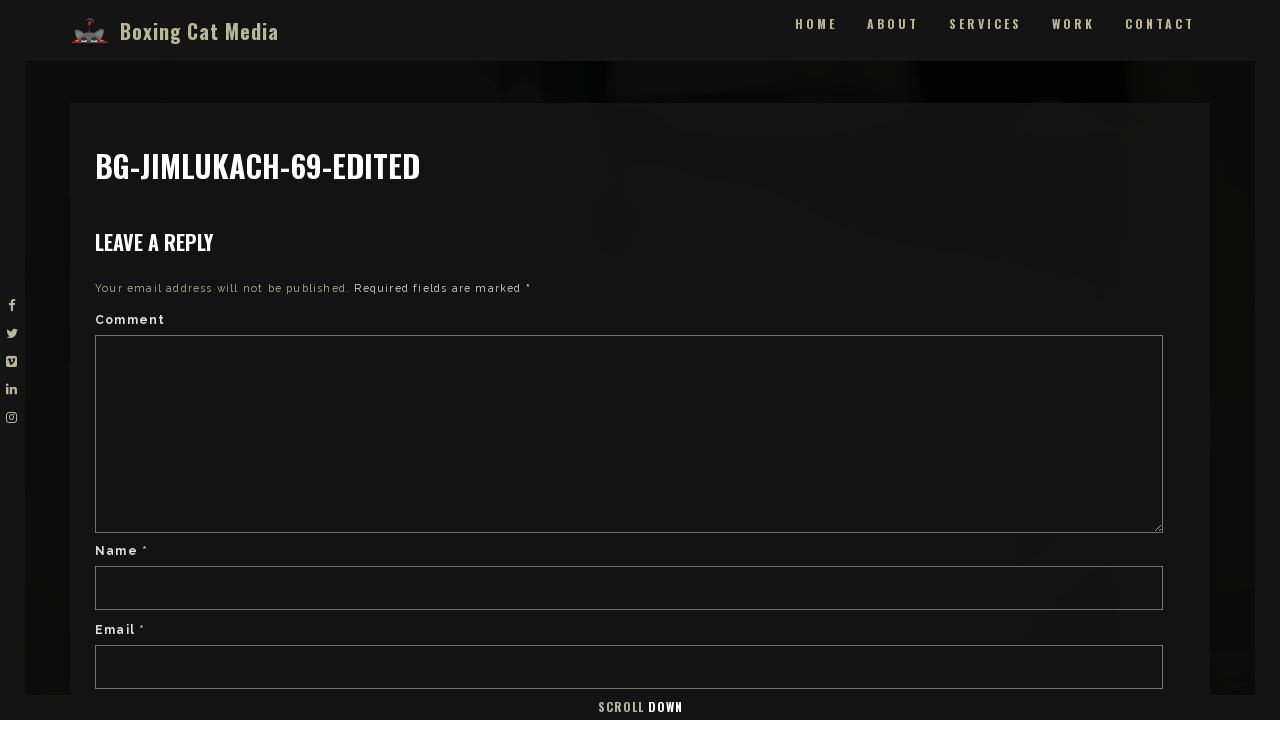

--- FILE ---
content_type: text/html; charset=utf-8
request_url: https://www.google.com/recaptcha/api2/anchor?ar=1&k=6LdAe4MUAAAAACzqwieJuWuv6ctP0DX7KidepRd3&co=aHR0cHM6Ly9ib3hpbmdjYXRtZWRpYS5jb206NDQz&hl=en&v=N67nZn4AqZkNcbeMu4prBgzg&size=invisible&anchor-ms=20000&execute-ms=30000&cb=7svs8fuhznhs
body_size: 48604
content:
<!DOCTYPE HTML><html dir="ltr" lang="en"><head><meta http-equiv="Content-Type" content="text/html; charset=UTF-8">
<meta http-equiv="X-UA-Compatible" content="IE=edge">
<title>reCAPTCHA</title>
<style type="text/css">
/* cyrillic-ext */
@font-face {
  font-family: 'Roboto';
  font-style: normal;
  font-weight: 400;
  font-stretch: 100%;
  src: url(//fonts.gstatic.com/s/roboto/v48/KFO7CnqEu92Fr1ME7kSn66aGLdTylUAMa3GUBHMdazTgWw.woff2) format('woff2');
  unicode-range: U+0460-052F, U+1C80-1C8A, U+20B4, U+2DE0-2DFF, U+A640-A69F, U+FE2E-FE2F;
}
/* cyrillic */
@font-face {
  font-family: 'Roboto';
  font-style: normal;
  font-weight: 400;
  font-stretch: 100%;
  src: url(//fonts.gstatic.com/s/roboto/v48/KFO7CnqEu92Fr1ME7kSn66aGLdTylUAMa3iUBHMdazTgWw.woff2) format('woff2');
  unicode-range: U+0301, U+0400-045F, U+0490-0491, U+04B0-04B1, U+2116;
}
/* greek-ext */
@font-face {
  font-family: 'Roboto';
  font-style: normal;
  font-weight: 400;
  font-stretch: 100%;
  src: url(//fonts.gstatic.com/s/roboto/v48/KFO7CnqEu92Fr1ME7kSn66aGLdTylUAMa3CUBHMdazTgWw.woff2) format('woff2');
  unicode-range: U+1F00-1FFF;
}
/* greek */
@font-face {
  font-family: 'Roboto';
  font-style: normal;
  font-weight: 400;
  font-stretch: 100%;
  src: url(//fonts.gstatic.com/s/roboto/v48/KFO7CnqEu92Fr1ME7kSn66aGLdTylUAMa3-UBHMdazTgWw.woff2) format('woff2');
  unicode-range: U+0370-0377, U+037A-037F, U+0384-038A, U+038C, U+038E-03A1, U+03A3-03FF;
}
/* math */
@font-face {
  font-family: 'Roboto';
  font-style: normal;
  font-weight: 400;
  font-stretch: 100%;
  src: url(//fonts.gstatic.com/s/roboto/v48/KFO7CnqEu92Fr1ME7kSn66aGLdTylUAMawCUBHMdazTgWw.woff2) format('woff2');
  unicode-range: U+0302-0303, U+0305, U+0307-0308, U+0310, U+0312, U+0315, U+031A, U+0326-0327, U+032C, U+032F-0330, U+0332-0333, U+0338, U+033A, U+0346, U+034D, U+0391-03A1, U+03A3-03A9, U+03B1-03C9, U+03D1, U+03D5-03D6, U+03F0-03F1, U+03F4-03F5, U+2016-2017, U+2034-2038, U+203C, U+2040, U+2043, U+2047, U+2050, U+2057, U+205F, U+2070-2071, U+2074-208E, U+2090-209C, U+20D0-20DC, U+20E1, U+20E5-20EF, U+2100-2112, U+2114-2115, U+2117-2121, U+2123-214F, U+2190, U+2192, U+2194-21AE, U+21B0-21E5, U+21F1-21F2, U+21F4-2211, U+2213-2214, U+2216-22FF, U+2308-230B, U+2310, U+2319, U+231C-2321, U+2336-237A, U+237C, U+2395, U+239B-23B7, U+23D0, U+23DC-23E1, U+2474-2475, U+25AF, U+25B3, U+25B7, U+25BD, U+25C1, U+25CA, U+25CC, U+25FB, U+266D-266F, U+27C0-27FF, U+2900-2AFF, U+2B0E-2B11, U+2B30-2B4C, U+2BFE, U+3030, U+FF5B, U+FF5D, U+1D400-1D7FF, U+1EE00-1EEFF;
}
/* symbols */
@font-face {
  font-family: 'Roboto';
  font-style: normal;
  font-weight: 400;
  font-stretch: 100%;
  src: url(//fonts.gstatic.com/s/roboto/v48/KFO7CnqEu92Fr1ME7kSn66aGLdTylUAMaxKUBHMdazTgWw.woff2) format('woff2');
  unicode-range: U+0001-000C, U+000E-001F, U+007F-009F, U+20DD-20E0, U+20E2-20E4, U+2150-218F, U+2190, U+2192, U+2194-2199, U+21AF, U+21E6-21F0, U+21F3, U+2218-2219, U+2299, U+22C4-22C6, U+2300-243F, U+2440-244A, U+2460-24FF, U+25A0-27BF, U+2800-28FF, U+2921-2922, U+2981, U+29BF, U+29EB, U+2B00-2BFF, U+4DC0-4DFF, U+FFF9-FFFB, U+10140-1018E, U+10190-1019C, U+101A0, U+101D0-101FD, U+102E0-102FB, U+10E60-10E7E, U+1D2C0-1D2D3, U+1D2E0-1D37F, U+1F000-1F0FF, U+1F100-1F1AD, U+1F1E6-1F1FF, U+1F30D-1F30F, U+1F315, U+1F31C, U+1F31E, U+1F320-1F32C, U+1F336, U+1F378, U+1F37D, U+1F382, U+1F393-1F39F, U+1F3A7-1F3A8, U+1F3AC-1F3AF, U+1F3C2, U+1F3C4-1F3C6, U+1F3CA-1F3CE, U+1F3D4-1F3E0, U+1F3ED, U+1F3F1-1F3F3, U+1F3F5-1F3F7, U+1F408, U+1F415, U+1F41F, U+1F426, U+1F43F, U+1F441-1F442, U+1F444, U+1F446-1F449, U+1F44C-1F44E, U+1F453, U+1F46A, U+1F47D, U+1F4A3, U+1F4B0, U+1F4B3, U+1F4B9, U+1F4BB, U+1F4BF, U+1F4C8-1F4CB, U+1F4D6, U+1F4DA, U+1F4DF, U+1F4E3-1F4E6, U+1F4EA-1F4ED, U+1F4F7, U+1F4F9-1F4FB, U+1F4FD-1F4FE, U+1F503, U+1F507-1F50B, U+1F50D, U+1F512-1F513, U+1F53E-1F54A, U+1F54F-1F5FA, U+1F610, U+1F650-1F67F, U+1F687, U+1F68D, U+1F691, U+1F694, U+1F698, U+1F6AD, U+1F6B2, U+1F6B9-1F6BA, U+1F6BC, U+1F6C6-1F6CF, U+1F6D3-1F6D7, U+1F6E0-1F6EA, U+1F6F0-1F6F3, U+1F6F7-1F6FC, U+1F700-1F7FF, U+1F800-1F80B, U+1F810-1F847, U+1F850-1F859, U+1F860-1F887, U+1F890-1F8AD, U+1F8B0-1F8BB, U+1F8C0-1F8C1, U+1F900-1F90B, U+1F93B, U+1F946, U+1F984, U+1F996, U+1F9E9, U+1FA00-1FA6F, U+1FA70-1FA7C, U+1FA80-1FA89, U+1FA8F-1FAC6, U+1FACE-1FADC, U+1FADF-1FAE9, U+1FAF0-1FAF8, U+1FB00-1FBFF;
}
/* vietnamese */
@font-face {
  font-family: 'Roboto';
  font-style: normal;
  font-weight: 400;
  font-stretch: 100%;
  src: url(//fonts.gstatic.com/s/roboto/v48/KFO7CnqEu92Fr1ME7kSn66aGLdTylUAMa3OUBHMdazTgWw.woff2) format('woff2');
  unicode-range: U+0102-0103, U+0110-0111, U+0128-0129, U+0168-0169, U+01A0-01A1, U+01AF-01B0, U+0300-0301, U+0303-0304, U+0308-0309, U+0323, U+0329, U+1EA0-1EF9, U+20AB;
}
/* latin-ext */
@font-face {
  font-family: 'Roboto';
  font-style: normal;
  font-weight: 400;
  font-stretch: 100%;
  src: url(//fonts.gstatic.com/s/roboto/v48/KFO7CnqEu92Fr1ME7kSn66aGLdTylUAMa3KUBHMdazTgWw.woff2) format('woff2');
  unicode-range: U+0100-02BA, U+02BD-02C5, U+02C7-02CC, U+02CE-02D7, U+02DD-02FF, U+0304, U+0308, U+0329, U+1D00-1DBF, U+1E00-1E9F, U+1EF2-1EFF, U+2020, U+20A0-20AB, U+20AD-20C0, U+2113, U+2C60-2C7F, U+A720-A7FF;
}
/* latin */
@font-face {
  font-family: 'Roboto';
  font-style: normal;
  font-weight: 400;
  font-stretch: 100%;
  src: url(//fonts.gstatic.com/s/roboto/v48/KFO7CnqEu92Fr1ME7kSn66aGLdTylUAMa3yUBHMdazQ.woff2) format('woff2');
  unicode-range: U+0000-00FF, U+0131, U+0152-0153, U+02BB-02BC, U+02C6, U+02DA, U+02DC, U+0304, U+0308, U+0329, U+2000-206F, U+20AC, U+2122, U+2191, U+2193, U+2212, U+2215, U+FEFF, U+FFFD;
}
/* cyrillic-ext */
@font-face {
  font-family: 'Roboto';
  font-style: normal;
  font-weight: 500;
  font-stretch: 100%;
  src: url(//fonts.gstatic.com/s/roboto/v48/KFO7CnqEu92Fr1ME7kSn66aGLdTylUAMa3GUBHMdazTgWw.woff2) format('woff2');
  unicode-range: U+0460-052F, U+1C80-1C8A, U+20B4, U+2DE0-2DFF, U+A640-A69F, U+FE2E-FE2F;
}
/* cyrillic */
@font-face {
  font-family: 'Roboto';
  font-style: normal;
  font-weight: 500;
  font-stretch: 100%;
  src: url(//fonts.gstatic.com/s/roboto/v48/KFO7CnqEu92Fr1ME7kSn66aGLdTylUAMa3iUBHMdazTgWw.woff2) format('woff2');
  unicode-range: U+0301, U+0400-045F, U+0490-0491, U+04B0-04B1, U+2116;
}
/* greek-ext */
@font-face {
  font-family: 'Roboto';
  font-style: normal;
  font-weight: 500;
  font-stretch: 100%;
  src: url(//fonts.gstatic.com/s/roboto/v48/KFO7CnqEu92Fr1ME7kSn66aGLdTylUAMa3CUBHMdazTgWw.woff2) format('woff2');
  unicode-range: U+1F00-1FFF;
}
/* greek */
@font-face {
  font-family: 'Roboto';
  font-style: normal;
  font-weight: 500;
  font-stretch: 100%;
  src: url(//fonts.gstatic.com/s/roboto/v48/KFO7CnqEu92Fr1ME7kSn66aGLdTylUAMa3-UBHMdazTgWw.woff2) format('woff2');
  unicode-range: U+0370-0377, U+037A-037F, U+0384-038A, U+038C, U+038E-03A1, U+03A3-03FF;
}
/* math */
@font-face {
  font-family: 'Roboto';
  font-style: normal;
  font-weight: 500;
  font-stretch: 100%;
  src: url(//fonts.gstatic.com/s/roboto/v48/KFO7CnqEu92Fr1ME7kSn66aGLdTylUAMawCUBHMdazTgWw.woff2) format('woff2');
  unicode-range: U+0302-0303, U+0305, U+0307-0308, U+0310, U+0312, U+0315, U+031A, U+0326-0327, U+032C, U+032F-0330, U+0332-0333, U+0338, U+033A, U+0346, U+034D, U+0391-03A1, U+03A3-03A9, U+03B1-03C9, U+03D1, U+03D5-03D6, U+03F0-03F1, U+03F4-03F5, U+2016-2017, U+2034-2038, U+203C, U+2040, U+2043, U+2047, U+2050, U+2057, U+205F, U+2070-2071, U+2074-208E, U+2090-209C, U+20D0-20DC, U+20E1, U+20E5-20EF, U+2100-2112, U+2114-2115, U+2117-2121, U+2123-214F, U+2190, U+2192, U+2194-21AE, U+21B0-21E5, U+21F1-21F2, U+21F4-2211, U+2213-2214, U+2216-22FF, U+2308-230B, U+2310, U+2319, U+231C-2321, U+2336-237A, U+237C, U+2395, U+239B-23B7, U+23D0, U+23DC-23E1, U+2474-2475, U+25AF, U+25B3, U+25B7, U+25BD, U+25C1, U+25CA, U+25CC, U+25FB, U+266D-266F, U+27C0-27FF, U+2900-2AFF, U+2B0E-2B11, U+2B30-2B4C, U+2BFE, U+3030, U+FF5B, U+FF5D, U+1D400-1D7FF, U+1EE00-1EEFF;
}
/* symbols */
@font-face {
  font-family: 'Roboto';
  font-style: normal;
  font-weight: 500;
  font-stretch: 100%;
  src: url(//fonts.gstatic.com/s/roboto/v48/KFO7CnqEu92Fr1ME7kSn66aGLdTylUAMaxKUBHMdazTgWw.woff2) format('woff2');
  unicode-range: U+0001-000C, U+000E-001F, U+007F-009F, U+20DD-20E0, U+20E2-20E4, U+2150-218F, U+2190, U+2192, U+2194-2199, U+21AF, U+21E6-21F0, U+21F3, U+2218-2219, U+2299, U+22C4-22C6, U+2300-243F, U+2440-244A, U+2460-24FF, U+25A0-27BF, U+2800-28FF, U+2921-2922, U+2981, U+29BF, U+29EB, U+2B00-2BFF, U+4DC0-4DFF, U+FFF9-FFFB, U+10140-1018E, U+10190-1019C, U+101A0, U+101D0-101FD, U+102E0-102FB, U+10E60-10E7E, U+1D2C0-1D2D3, U+1D2E0-1D37F, U+1F000-1F0FF, U+1F100-1F1AD, U+1F1E6-1F1FF, U+1F30D-1F30F, U+1F315, U+1F31C, U+1F31E, U+1F320-1F32C, U+1F336, U+1F378, U+1F37D, U+1F382, U+1F393-1F39F, U+1F3A7-1F3A8, U+1F3AC-1F3AF, U+1F3C2, U+1F3C4-1F3C6, U+1F3CA-1F3CE, U+1F3D4-1F3E0, U+1F3ED, U+1F3F1-1F3F3, U+1F3F5-1F3F7, U+1F408, U+1F415, U+1F41F, U+1F426, U+1F43F, U+1F441-1F442, U+1F444, U+1F446-1F449, U+1F44C-1F44E, U+1F453, U+1F46A, U+1F47D, U+1F4A3, U+1F4B0, U+1F4B3, U+1F4B9, U+1F4BB, U+1F4BF, U+1F4C8-1F4CB, U+1F4D6, U+1F4DA, U+1F4DF, U+1F4E3-1F4E6, U+1F4EA-1F4ED, U+1F4F7, U+1F4F9-1F4FB, U+1F4FD-1F4FE, U+1F503, U+1F507-1F50B, U+1F50D, U+1F512-1F513, U+1F53E-1F54A, U+1F54F-1F5FA, U+1F610, U+1F650-1F67F, U+1F687, U+1F68D, U+1F691, U+1F694, U+1F698, U+1F6AD, U+1F6B2, U+1F6B9-1F6BA, U+1F6BC, U+1F6C6-1F6CF, U+1F6D3-1F6D7, U+1F6E0-1F6EA, U+1F6F0-1F6F3, U+1F6F7-1F6FC, U+1F700-1F7FF, U+1F800-1F80B, U+1F810-1F847, U+1F850-1F859, U+1F860-1F887, U+1F890-1F8AD, U+1F8B0-1F8BB, U+1F8C0-1F8C1, U+1F900-1F90B, U+1F93B, U+1F946, U+1F984, U+1F996, U+1F9E9, U+1FA00-1FA6F, U+1FA70-1FA7C, U+1FA80-1FA89, U+1FA8F-1FAC6, U+1FACE-1FADC, U+1FADF-1FAE9, U+1FAF0-1FAF8, U+1FB00-1FBFF;
}
/* vietnamese */
@font-face {
  font-family: 'Roboto';
  font-style: normal;
  font-weight: 500;
  font-stretch: 100%;
  src: url(//fonts.gstatic.com/s/roboto/v48/KFO7CnqEu92Fr1ME7kSn66aGLdTylUAMa3OUBHMdazTgWw.woff2) format('woff2');
  unicode-range: U+0102-0103, U+0110-0111, U+0128-0129, U+0168-0169, U+01A0-01A1, U+01AF-01B0, U+0300-0301, U+0303-0304, U+0308-0309, U+0323, U+0329, U+1EA0-1EF9, U+20AB;
}
/* latin-ext */
@font-face {
  font-family: 'Roboto';
  font-style: normal;
  font-weight: 500;
  font-stretch: 100%;
  src: url(//fonts.gstatic.com/s/roboto/v48/KFO7CnqEu92Fr1ME7kSn66aGLdTylUAMa3KUBHMdazTgWw.woff2) format('woff2');
  unicode-range: U+0100-02BA, U+02BD-02C5, U+02C7-02CC, U+02CE-02D7, U+02DD-02FF, U+0304, U+0308, U+0329, U+1D00-1DBF, U+1E00-1E9F, U+1EF2-1EFF, U+2020, U+20A0-20AB, U+20AD-20C0, U+2113, U+2C60-2C7F, U+A720-A7FF;
}
/* latin */
@font-face {
  font-family: 'Roboto';
  font-style: normal;
  font-weight: 500;
  font-stretch: 100%;
  src: url(//fonts.gstatic.com/s/roboto/v48/KFO7CnqEu92Fr1ME7kSn66aGLdTylUAMa3yUBHMdazQ.woff2) format('woff2');
  unicode-range: U+0000-00FF, U+0131, U+0152-0153, U+02BB-02BC, U+02C6, U+02DA, U+02DC, U+0304, U+0308, U+0329, U+2000-206F, U+20AC, U+2122, U+2191, U+2193, U+2212, U+2215, U+FEFF, U+FFFD;
}
/* cyrillic-ext */
@font-face {
  font-family: 'Roboto';
  font-style: normal;
  font-weight: 900;
  font-stretch: 100%;
  src: url(//fonts.gstatic.com/s/roboto/v48/KFO7CnqEu92Fr1ME7kSn66aGLdTylUAMa3GUBHMdazTgWw.woff2) format('woff2');
  unicode-range: U+0460-052F, U+1C80-1C8A, U+20B4, U+2DE0-2DFF, U+A640-A69F, U+FE2E-FE2F;
}
/* cyrillic */
@font-face {
  font-family: 'Roboto';
  font-style: normal;
  font-weight: 900;
  font-stretch: 100%;
  src: url(//fonts.gstatic.com/s/roboto/v48/KFO7CnqEu92Fr1ME7kSn66aGLdTylUAMa3iUBHMdazTgWw.woff2) format('woff2');
  unicode-range: U+0301, U+0400-045F, U+0490-0491, U+04B0-04B1, U+2116;
}
/* greek-ext */
@font-face {
  font-family: 'Roboto';
  font-style: normal;
  font-weight: 900;
  font-stretch: 100%;
  src: url(//fonts.gstatic.com/s/roboto/v48/KFO7CnqEu92Fr1ME7kSn66aGLdTylUAMa3CUBHMdazTgWw.woff2) format('woff2');
  unicode-range: U+1F00-1FFF;
}
/* greek */
@font-face {
  font-family: 'Roboto';
  font-style: normal;
  font-weight: 900;
  font-stretch: 100%;
  src: url(//fonts.gstatic.com/s/roboto/v48/KFO7CnqEu92Fr1ME7kSn66aGLdTylUAMa3-UBHMdazTgWw.woff2) format('woff2');
  unicode-range: U+0370-0377, U+037A-037F, U+0384-038A, U+038C, U+038E-03A1, U+03A3-03FF;
}
/* math */
@font-face {
  font-family: 'Roboto';
  font-style: normal;
  font-weight: 900;
  font-stretch: 100%;
  src: url(//fonts.gstatic.com/s/roboto/v48/KFO7CnqEu92Fr1ME7kSn66aGLdTylUAMawCUBHMdazTgWw.woff2) format('woff2');
  unicode-range: U+0302-0303, U+0305, U+0307-0308, U+0310, U+0312, U+0315, U+031A, U+0326-0327, U+032C, U+032F-0330, U+0332-0333, U+0338, U+033A, U+0346, U+034D, U+0391-03A1, U+03A3-03A9, U+03B1-03C9, U+03D1, U+03D5-03D6, U+03F0-03F1, U+03F4-03F5, U+2016-2017, U+2034-2038, U+203C, U+2040, U+2043, U+2047, U+2050, U+2057, U+205F, U+2070-2071, U+2074-208E, U+2090-209C, U+20D0-20DC, U+20E1, U+20E5-20EF, U+2100-2112, U+2114-2115, U+2117-2121, U+2123-214F, U+2190, U+2192, U+2194-21AE, U+21B0-21E5, U+21F1-21F2, U+21F4-2211, U+2213-2214, U+2216-22FF, U+2308-230B, U+2310, U+2319, U+231C-2321, U+2336-237A, U+237C, U+2395, U+239B-23B7, U+23D0, U+23DC-23E1, U+2474-2475, U+25AF, U+25B3, U+25B7, U+25BD, U+25C1, U+25CA, U+25CC, U+25FB, U+266D-266F, U+27C0-27FF, U+2900-2AFF, U+2B0E-2B11, U+2B30-2B4C, U+2BFE, U+3030, U+FF5B, U+FF5D, U+1D400-1D7FF, U+1EE00-1EEFF;
}
/* symbols */
@font-face {
  font-family: 'Roboto';
  font-style: normal;
  font-weight: 900;
  font-stretch: 100%;
  src: url(//fonts.gstatic.com/s/roboto/v48/KFO7CnqEu92Fr1ME7kSn66aGLdTylUAMaxKUBHMdazTgWw.woff2) format('woff2');
  unicode-range: U+0001-000C, U+000E-001F, U+007F-009F, U+20DD-20E0, U+20E2-20E4, U+2150-218F, U+2190, U+2192, U+2194-2199, U+21AF, U+21E6-21F0, U+21F3, U+2218-2219, U+2299, U+22C4-22C6, U+2300-243F, U+2440-244A, U+2460-24FF, U+25A0-27BF, U+2800-28FF, U+2921-2922, U+2981, U+29BF, U+29EB, U+2B00-2BFF, U+4DC0-4DFF, U+FFF9-FFFB, U+10140-1018E, U+10190-1019C, U+101A0, U+101D0-101FD, U+102E0-102FB, U+10E60-10E7E, U+1D2C0-1D2D3, U+1D2E0-1D37F, U+1F000-1F0FF, U+1F100-1F1AD, U+1F1E6-1F1FF, U+1F30D-1F30F, U+1F315, U+1F31C, U+1F31E, U+1F320-1F32C, U+1F336, U+1F378, U+1F37D, U+1F382, U+1F393-1F39F, U+1F3A7-1F3A8, U+1F3AC-1F3AF, U+1F3C2, U+1F3C4-1F3C6, U+1F3CA-1F3CE, U+1F3D4-1F3E0, U+1F3ED, U+1F3F1-1F3F3, U+1F3F5-1F3F7, U+1F408, U+1F415, U+1F41F, U+1F426, U+1F43F, U+1F441-1F442, U+1F444, U+1F446-1F449, U+1F44C-1F44E, U+1F453, U+1F46A, U+1F47D, U+1F4A3, U+1F4B0, U+1F4B3, U+1F4B9, U+1F4BB, U+1F4BF, U+1F4C8-1F4CB, U+1F4D6, U+1F4DA, U+1F4DF, U+1F4E3-1F4E6, U+1F4EA-1F4ED, U+1F4F7, U+1F4F9-1F4FB, U+1F4FD-1F4FE, U+1F503, U+1F507-1F50B, U+1F50D, U+1F512-1F513, U+1F53E-1F54A, U+1F54F-1F5FA, U+1F610, U+1F650-1F67F, U+1F687, U+1F68D, U+1F691, U+1F694, U+1F698, U+1F6AD, U+1F6B2, U+1F6B9-1F6BA, U+1F6BC, U+1F6C6-1F6CF, U+1F6D3-1F6D7, U+1F6E0-1F6EA, U+1F6F0-1F6F3, U+1F6F7-1F6FC, U+1F700-1F7FF, U+1F800-1F80B, U+1F810-1F847, U+1F850-1F859, U+1F860-1F887, U+1F890-1F8AD, U+1F8B0-1F8BB, U+1F8C0-1F8C1, U+1F900-1F90B, U+1F93B, U+1F946, U+1F984, U+1F996, U+1F9E9, U+1FA00-1FA6F, U+1FA70-1FA7C, U+1FA80-1FA89, U+1FA8F-1FAC6, U+1FACE-1FADC, U+1FADF-1FAE9, U+1FAF0-1FAF8, U+1FB00-1FBFF;
}
/* vietnamese */
@font-face {
  font-family: 'Roboto';
  font-style: normal;
  font-weight: 900;
  font-stretch: 100%;
  src: url(//fonts.gstatic.com/s/roboto/v48/KFO7CnqEu92Fr1ME7kSn66aGLdTylUAMa3OUBHMdazTgWw.woff2) format('woff2');
  unicode-range: U+0102-0103, U+0110-0111, U+0128-0129, U+0168-0169, U+01A0-01A1, U+01AF-01B0, U+0300-0301, U+0303-0304, U+0308-0309, U+0323, U+0329, U+1EA0-1EF9, U+20AB;
}
/* latin-ext */
@font-face {
  font-family: 'Roboto';
  font-style: normal;
  font-weight: 900;
  font-stretch: 100%;
  src: url(//fonts.gstatic.com/s/roboto/v48/KFO7CnqEu92Fr1ME7kSn66aGLdTylUAMa3KUBHMdazTgWw.woff2) format('woff2');
  unicode-range: U+0100-02BA, U+02BD-02C5, U+02C7-02CC, U+02CE-02D7, U+02DD-02FF, U+0304, U+0308, U+0329, U+1D00-1DBF, U+1E00-1E9F, U+1EF2-1EFF, U+2020, U+20A0-20AB, U+20AD-20C0, U+2113, U+2C60-2C7F, U+A720-A7FF;
}
/* latin */
@font-face {
  font-family: 'Roboto';
  font-style: normal;
  font-weight: 900;
  font-stretch: 100%;
  src: url(//fonts.gstatic.com/s/roboto/v48/KFO7CnqEu92Fr1ME7kSn66aGLdTylUAMa3yUBHMdazQ.woff2) format('woff2');
  unicode-range: U+0000-00FF, U+0131, U+0152-0153, U+02BB-02BC, U+02C6, U+02DA, U+02DC, U+0304, U+0308, U+0329, U+2000-206F, U+20AC, U+2122, U+2191, U+2193, U+2212, U+2215, U+FEFF, U+FFFD;
}

</style>
<link rel="stylesheet" type="text/css" href="https://www.gstatic.com/recaptcha/releases/N67nZn4AqZkNcbeMu4prBgzg/styles__ltr.css">
<script nonce="VdeUfzCsLZI6EKDKceQ5Fg" type="text/javascript">window['__recaptcha_api'] = 'https://www.google.com/recaptcha/api2/';</script>
<script type="text/javascript" src="https://www.gstatic.com/recaptcha/releases/N67nZn4AqZkNcbeMu4prBgzg/recaptcha__en.js" nonce="VdeUfzCsLZI6EKDKceQ5Fg">
      
    </script></head>
<body><div id="rc-anchor-alert" class="rc-anchor-alert"></div>
<input type="hidden" id="recaptcha-token" value="[base64]">
<script type="text/javascript" nonce="VdeUfzCsLZI6EKDKceQ5Fg">
      recaptcha.anchor.Main.init("[\x22ainput\x22,[\x22bgdata\x22,\x22\x22,\[base64]/[base64]/[base64]/[base64]/[base64]/[base64]/KGcoTywyNTMsTy5PKSxVRyhPLEMpKTpnKE8sMjUzLEMpLE8pKSxsKSksTykpfSxieT1mdW5jdGlvbihDLE8sdSxsKXtmb3IobD0odT1SKEMpLDApO08+MDtPLS0pbD1sPDw4fFooQyk7ZyhDLHUsbCl9LFVHPWZ1bmN0aW9uKEMsTyl7Qy5pLmxlbmd0aD4xMDQ/[base64]/[base64]/[base64]/[base64]/[base64]/[base64]/[base64]\\u003d\x22,\[base64]\x22,\[base64]/[base64]/CjMKYwqgQwpTChFvChjx9a2tMflTDkUnDnMO+R8OAw5vCiMKgwrXCssOWwoV7dVwLMj87WHc5c8OEwoHCoQ/[base64]/HF7CpMKpdVPCrcK1asKPdcO1wo5TacKObXIDw4HDo1rDjgwjw4UPRQxIw6tjwrnDiE/DmRIoFEVTw5HDu8KDw4gLwoc2C8KkwqMvwp7Ck8O2w7vDlxbDgsOIw5fCtFICPD/CrcOSw51pbMO7w4B5w7PCsRBkw7Vdb31/OMOPwo9LwoDCtMK0w4puTMKPOcObRsKpInx6w44Xw4/[base64]/w7zCtMKKZkBNwpFIFx11w6PDmFHCpGIdSsOdIVzDpyzDk8OQw47DlSA1w6LCisKlw5cORcKRwq/DsCLDmXbDvxAiwpLDk0bDtUonEMOOAcKzwrvDlQPDiDnDnMKbwqcPwq1pKMOAw4AWwqgrT8KVwqYwVcOifk9IJcOUKsOJeVlJw7EGwrjCmMO9w6RTwpPDoAzDnTZ6WUPCoBfDpsKUw5NiwpvDkDDCgzI/wrbCp8Klw67CiSQrwqDDj1TCscK7acKGw7nDs8KrwrzDm2IIwp9XwqvCg8OaIMKrwoPChRU0JSBQE8OzwqZuQgIGwr53UcOEw4fCjsO9AxXDv8OBQsK8fMKbBWspwo/[base64]/[base64]/Du8KYw4oLdAN2woHCscKQbH/CqcKPL8KBABzDrHcmLRjDk8OVQGVGTsKYHkfDt8KjAsKdWybDllA4w7zDq8OGO8Oiwr7DhCzCssKCdWXCpWFiw5RPwqJ9woN1U8OCKU0haBQnwpwcIjzDncKOYcOxwp/DpMKZwrJ6OHDDt2jDr314VDbDgcOrHsKXwoMEe8KhNcKgZcKWwrEMfx85TivCk8Kvw70cwqvCv8K7wqYXwodWw6hlMMKdw6M/AsK9w6B/JUjDqV1sKCnCqXXCjQQuw5PCpBfDlMK+w5LCnCc2cMKxWkMJasOedcOUwpDDkMO/w6Qqw67CmMOAem3DoGFrwoLDtXBZO8KawrpYwrjClSzCn3x5Kzclw5rDgsOfw79Kwrwmw43DjsOpRzPCt8KRw6czwp8oS8OUfQ3Dq8OJwpvCl8KIwrjDoUhRw6DDjhYWwoY7Zh/CmcOXIwV4eA1lPcO8WsOUJkZGOsK+w6TDsUhKwpUpQ1DCkDUBw6vCiWbChsKjMT8iw4TChkBNwqfCgjhFf1vDiRDDhjTCpsOJwoDDocO7aWLDoAfDisOaKSVRw5vCrlpwwp4YQMKZMMOOTktxwqNEb8KrD2kYw6ovwo3DmsKLFcOlfg/CsAnCmUnDrlLDkcKIw43Dh8ObwqNAGcOcLAoEYHklNyvCs3nCpwHClnTDlVNALsK3A8KDwoTDmgfCp1rDsMKAADDDgMKwP8OnwpLDm8KweMOMP8KLw7s/[base64]/w7cYEg7DlmTDl8OJPjLCm8OuwozDrjXDrjB8Rhs4BXLCvGfCsMK/W20ewqvDmsKTPVc5BcOGD1I1wpFxw7ldJ8KPw77CoxI3wqV7K3vDhW3DlMORw7ZaOMOdZ8OQwpYXRF/Dp8KpwqfDucKSwqTCkcKiZHjCn8OYHcOvw6cnY0RLY1fCv8K9w6rDm8OZwp/DjDVTOFZ/[base64]/Cj8KfUCPDtSFgKcKqw4/[base64]/ClMKRKsO3w5FUw6XClsKQf8OiccOzCB1ew6lcAsOewqpJw6/ClFLCtsKrCcKPw6HCvz/DvETCgsOQYD5twpkAVQbCuk/CnTzCt8K3Sgh8wp7DhG/CnsOaw7XDscOONCsjXsOrwr7CjyrDg8KxD14Fw6cgw5zChm3DtA48EsOvw7fDtcO4YUnCgsKHYC3Dg8O1YR7CvsOJWV/[base64]/DmjHCp3oWw7DClEQ8wo7CgTfDkGVfwq5Yw6Anw7EQZ1fCiMKlYMO9wrXCucOcwrF4wqhMYysCSQVpW03Ds0Eef8KRw4/ClQx/JgTDtnINR8K0w6TDr8K7d8KXw5F/w7UqwpTCtwN/[base64]/[base64]/wovDtRcQwqg8w6tkw7Zdw6RWQTbCl0IoTcOAwqPChMKQZMKRdDrDpHkZw6Miw4TCusO3NXVGw5zDm8KCF0fDt8Kyw4XCkkXDoMKNwrkoOcKHw4pGWCHDtcKXwpLDtT/[base64]/ChCDDlBHCr11OH8OsBFAPw7RzwpPDgcO0w4zChsKfYTtJw5rCoy8Sw78+QxwcV2XCniTCvCPCt8O+wq5lw4PDlcOxw6xIRxc5CsObw7DCjiDCrWbCvMKFAMKGwonDl3XCusK9IcOXw4wIORcafMOZw4l6LFXDmcOAAsOaw6TDg20vfgTCqCUBwqZFw4rDgSPCqxUxwq/[base64]/CvV0qwqLDi8ODw6XDtV/Dnk/CvgseAMOSO8O5LCvDtMKew60ww5h7QHTCin3DoMK0wrTDs8OZwrbDssOAwoDCo0nClyUMJ3TCjnNuwpTDgMOvADw4Lw1sw6TCm8OHw4A4SMO4RcOxD2AHw5DDgMOTwobCtMKcQjfCnsKVw4N7wqfCvhcvFcKRw6h2JzzDvcO3TMOGPU/[base64]/YkLCjX19w4PDscKbDj/Ds8Kfw58VwoIBYcKwEMKOJCjClkLCogMnw6MFbGnCqsK4w7vCv8OXwqPDmcOnwp12wqR2wrvDpcK9wqHChMKswpRsw6LDhiXCv1EnwovDnsKXw5rDv8OdwrnDqcKID1LCssK2QHQRJMKICcK/[base64]/DqsKpaMKOwq7CpsKZw4NsQEjCmznCr8OWwp7DnCI5Th5GwpFcJcK/w5xfdsOQwqYTwr55FcOzCwhewrfDqsKdCMOfw6pVazbCiwbClTjCgnMldS3CsWzDqsOIbUQsw5V9wonCq2JqfxUqZMKmIQvCsMO5S8OAwqJ1ZcOBw5YJw4DCjcKWw7oPw6lOw71CesOHw6YiMWzDrA9kwrstw7fCq8O4NSw0V8KVTA7Dp0nCvgBJIDMiwr53wrLChB/Dgg/Dll1Rwo7CuHjDln9BwpIuw4fClSvCjcOnw4URMWMCH8KSw4vCpMOiw6TDpsO6wpzCnkMga8OCw4JSw5fDh8KYBGdawqHDpWAgTcK2w5nCpcOsNMOiwqIVD8OJEMKHbmkZw6QJH8Ovw7DDiFTCrMOsZmcGMRxGw6nCkTAKwp/DqQ8LW8OhwqwjFcOXw6PCkgjDlsOewrHDkX9nKCPDpsK8Kn/[base64]/CqRw7H2lsw4oFbFB9HMOjCkBzw7A2MhAewqQJW8KbbMKqUyHCmXnDssOQw5DDsx3DosOlZjZxPlrCkcK/w6vDr8KoW8KWGMOcw7PDt3zDpMKfXH3CnsKlHcOdwqbDn8O7binCthLDv1XDiMOfVcO0T8OddcOIwooNN8OQwqXCn8OTZjDCngw7wqrCtHMLwpNGw73DvMKfw4oJC8Oqw5vDuVDDtyTDuMKuKFlTRsOuwpjDk8K9Dk1jw4rCksK1wrF6KsOYw4fDg0pIw4jDu1QRwq/DnCcwwo5pAsKlwr4Bw69TesOZaWfCoyFjeMKAwoXClsOuw4DCl8Opw457bCnCjsO/wp3ChTlkdMOdw7ROUsOJw4RhE8ODw5DDuDxjw59Bwo/ClC9rWsOkworCvMOUA8KSwobDlMKafMOWw4HCmiN5BmlGejvCvMO/w5d1b8OfMQ0Jw6fDn2fCoBvDtQRdYsK8w5YHbcK5wo41w7bDnsOyKzzDpsKiZjjCs2HCicKdNMOBw4/DlWsXwojCmsO4w5nDg8OrwoLChEcOCMO/Ok8vw7DCtsKcwpDDrMOUwqfDvcKxwpsxw6plTMOjw6LCrEANQCJ7w4kAc8OFwrzDl8OUwqlTwrXCjMKTacOkwofDsMOuQWDCmcKfwoMCwo0ww7ZdUkg6wpFjBV0gC8K/[base64]/DrxnCi8Oiw4fCkcOawpkawpU8BzdWcnpWw4PDm2fDhDHCkwjClcKhHxhNclVNwoUtwqd+S8KYw4RQaHvCk8Kdw4vCrMK6QcO/[base64]/Ci8KJwqnDvmDCn2TDnsOCwqQswphlwoBYMsOvwqrDri8BVMKLw4gDd8K/ZcOyKMK9L1J9FcO0EcO5eQ4/E0sUwp8uw4bClm8qa8KjDhwHwqAtYlrCpTvDt8O0wrkMwrXCs8K3wpjDmEPDpF4ZwpoTScOfw6ljw5rDmMOqOcKFw7HCvRcIw5sHLcKBw7d4TkY/[base64]/TMOxcMKRwoVbTygfw47DtQ4kYcOPwofDqQo0cMK+wrJDwpIuGCk2wp9oIRE4wohHwqQVezJswpbDosOcwrk2w71zKCvDpsOHHCHCgsKUaMOzwrTDnHIhV8KhwrFjwrgQw5ZIw5UBbmHDlzbDlcKZD8Oqw6AsUcKEwq/CssOYwpx7wqwpEyZQwqTCpcOaKDEeVjPDlsK7wrgdw6hvQCQEw6PCgMKFwqHDuXnDuMOvwrwSNsOibnhYFgtmw6jDiGjCjsOKR8OzwpQrwo5/w7VoSmfCoGlTJ058J1vDmQXDrMORwrwHwovCicKKY8OZw4UMw77DsVzDqS3CkC1uZFd/QcOcbndgwoTCnEliKsOpwrBZfx/CrmZxw6RPw6JDJnnDtBUAwoHDkcKAwrwqCcOJw71XawfCl3d/[base64]/CpGY7w64xwrUyw5xbwqbCujjDhBEqw5TDgFjCksOwfxoBw4NSw4U0wqoQPcKTwrIyBMK2wqnCncKpBMKkaDdrw6/Cj8OGBx1oGXLCpsKww6HDmijDkzzCnsKdOy3DmsONw63CsFIZd8KXwpMtVC4UfsOkwr/DhBzDqyk2wopVfcKJdTxpwpvDo8KMQVkkHgzCs8KuTnPDlHLDm8KXRsOaBmM1w5lFQ8KzwpbCr3VCAMOlH8KBYEzCm8Oxwpcqw7nDhHPCucKmw7c6ZSgqw63CtcKsw7xFwohyY8O6Fh5/wqvCnMKIOB/[base64]/DnSrCuMKjwoc8WcO+w590wqMrwpXDq8Onw4/Dp8KSPcOxHyAjPMKjDlQFS8K5w5/ChQzCisKIwrnCusOQUhjClxErRsOQPzjDhcOUP8OLc27Cu8OwQ8OhB8KYwqTDjwsbw6wQwpvDlcOhwpVzYh/[base64]/Dl2hTwpnCh8O2AiHCicOUw79Uwq7CiBhaw5Rlwrhbw7Vjw7vDhcOwTMOGwq83wod1MMKYJMKBcQXChiHDgMOeNsKISMK3woxDw5cyDMOPw5p6wrZow7NoXsKww6vDpcKhXWlew7cUwrzCmsO8IsO/w6PCj8KowrdIwpnDpsKTw4DDisKjPSYQw7Jxw4xEID9Cw6h8PMKON8O1wqkhw4puwpDCmMK2wo0aNMK8wr3CuMK6P2TDj8OubGofwoQdJ0/CjMOQNsOywrXDt8KKw5fDtTYRw4vCp8KDwo0Vw7vCgxDCrsOuwq/CrcKwwoErHQDCnmAjVcK9bcKOdMORDcOeSMKow7tmEVbDsMKkUsKAR3ZCJcKqw4s2w4vCmsK2wp8ew5nDoMOkw63Ds3BySz5rSitAEjDDnMOww7rCmMOaUQF/JiLCl8K3BGhqw6NXGFtKw6YBfTFVCMKlw6TCsygZaMK1bsOXeMOlw5txw5vCvhMlw6PCtcO+ZcOSRsKeeMOZw4tRfD3CnzrCm8K5R8OlYQXDmEcLGyM/wr5+w7HDisKbw5xhfcO+wrJ6wpnCsA1NwpPDqhrCpMOLPxAYw7pWUh1Cw6LCtzjDiMK6KcK5agERacOfwpHClSvCg8KkZsOWwrLCvg/[base64]/ClxB9f0DCi8KDIUvDmBrDvcO4w7zCtMK1wqZMUTDDkjLCuE4Rw7x9FMK2VMKRP0bCrMKlwqBbwoBaWHPDtkXCj8KqOD1IPVsUNW/CgcKdwqA4w4vCssKxwo4pCwsGHWBPUsOVDcOAw4NUM8Kowr8Rw6xtw5rDhxjDlCTCkMK8aU06w5vCjS5Ww7jDsMKVw4kKw79kTMKlwocGE8Ocw4xAw43DrsOubcKQw5fDvMKXRsK7JMK0UsOPHSzCsxTDtBFjw5jDpRh2DibCo8OqaMOHw5dnwrw8ZcO4w6XDncKlfA/ChQd/w7/DmSvDmUcAwqRewrzCt3QlSjoVwoLDvHtjwo3DgsO4w5sdw6Aiw4/CmsKtaSkxBwPDhHUPS8OYPMOZRX/CusOEb1tQw6bDmMOqw5fCkk/DmMKJEE0TwpdiwrjCrFPDqcORw57CoMK7w6bDoMK1w61UQMK8OVVhwrIgVkBPw5EXwr7CvcOkw6ZtEcKtY8OwB8KFPQ3CmhTDuhd+w5HCusORSDESZDjDqwQ2BkHCsMOfHFnDmhvChirCpHZawp9/fCzCtcO6RsKfwojCv8Kqw4LCvREhL8KKWBPDqMKnw5vCvy7DgCrCm8O4Q8OlacKHw6Z9wo3CsB9KR2xlw4U6wpdiAklnYXonw40Yw4d8w4rDvXYXBFjCq8KCw4l3woc0w4zCkcKcwr3DqcOWZ8O7dCdWw51ewr0Yw5MSw78hwrzDmR7CnnjCj8Okw4ZMGnVWwozDusK/csOldDsbwpYFIy0jUcONSwEeScO6ccOgw5TDqcOTAVLCrcKHHlFobSVcw7bCqh7Dt3bDmwwrRcKmegPCs0Q6W8KuNcKVFMOAw7/Ch8K4KHBcw7/CnsOkwoobTkAJRErCiyVsw63Cg8KYW2PCiWBKHBXDv3LDrcKDORtTOU3Dpm18w6o3wojCr8OrwqzDlCDDi8KjCMOHw5rClCcPwrDCtF7DulAefFTDuy5Fw7IcWsOVw60gwpBSwq8hw4YSw7ZGDsKPw4k4w63DoxwTEATClcK1AcOWIcOZw6g/A8OqJQHCi0AqwpHCtSzDlWBYwq4Jw4kgLiApKizDjGnDhMO7OMOqQgbDqcK2w4tuJxZTw6XCpsKtSjnDtDVVw5jDrsOBwrLCosKzTcKNRklTVBBFwrwCwr9Gw6RzwobCiUzDjlPDnippw5nDq38ew4JqQ3law7PCtmjDqcKXKx5KB2rDuWrDs8KEPE/Cg8Odw6tVFh8CwrAUC8KoEsOzwoJWw6lzd8Ora8KPwphfwrXCqRfChMKjwqsxTcKzw4NxW3LChVBYO8K3eMOlE8OCfcKybmXDgw3DvW3ClUzDgjHDhMOrw5hHwrZ9w5XCpcKPw57Cm1RSw4QMCsKcwoPDjsOowqjChBAiScKORMKRw4A1IVzDgsOGwpFOLcK5esOSGQ/[base64]/[base64]/CkiDDmH9TfMKEw5YLLcK0wqg3DVPDhsOVAQN4LcKew43DpR/[base64]/UHLDlVPDoRlCwo/CuMKvP8Oxcz9hfmLCp8KFOsOBG8KSNmjCs8K5DMKsFQ/DmHzDosOpNMOjwphTw5LDiMKOw4TDg08Se33CrnFzworDqcKCRcK7w5fDpjzCpcOdwq/ClsKbehnCocOZf2Ibw4hqIyfChcKUwr7DlcOualskw5t4w4/DvWMNw4sWRBnCuBx7wpzDnH/Dh0LDvcOsHGLDqMOfwo7CjcKHw4ouHAw3w4FYJ8OoVMKHIh/Cu8Ogwq/[base64]/CmcORLzHDgsOvEmbCuMO5w4zChELCi8KNcsKZXsKPwrRDwqB7w5/DuA/CuXHCscKEwqY4RWNtYMKTwqzChQHDoMKkGG7DmmcVw4XCjsODwoJDwpnCgsKTw7zDrxrDjWQYbGDCjkQaAcKSD8Oew7wUdsOUScO1Bh4lw6/Ct8OPYxDCvMKzwr4hD0jDucOyw5lIwootNMOsAsKUMAvCiVBADsKBw6rDgi58TcK3RsO+w7MXb8OjwqEDOXAKwqwrPGLCkcO4w5lGfxjDqCx+OAzCujgBKMKBwr7Cswdmw43DusKrwocFNsK3wr/[base64]/CsG3Cm1nCuSbDpTPDisONwr/DtsKDwq5QAA1nM0xEESnCqxrCvsOyw6HDlsOZccKXw7kxBwHCtxY3dx3CmFtqFcKlbsKzI2/CmX7Dt1fCgDDDpETCucOvIyV5w6vDhMOgBHrCq8KON8OIwpJ+wrzDmsONwonCsMOTw4XDqsOjFcKVWEvDjcK4UWo1w4fDmADCqsK+EsKkwohkwo/Dr8OmwrwiwonCqmkVeMOpw48LJXMUf0c9bF48QMOSw6tXXwXDoF3CmRA8BUvCtMO6w5llYVpOwqkpak1hLyFxw4RVw41MwqYhwqPCpyfDhVfCuz/CjhHDkHRAPDMzeVnCpVBPQcOvw47DpzrCtcK+cMO3MsOcw4bDssOfbMKTw6R+w4LDsyrCosK1UiNIJQQgwrQaXQI2w7gOwqZ5LsKuP8OjwpMQPkzDkRDDkQ7DvMOAwpVnXDUYwpXDkcK5acOgGcOGwp3DgsKQSk9eci3Cu1/[base64]/[base64]/[base64]/PcKlb8K/w5MqwqTDssKhO0rCoXJ/[base64]/DoCoYNsOKw4/DgQN+K8OZV2LDhMKuw7LDtMK/FcO8U8O6wrTCvzHDqyNZOD3DnMKzFsK0wrvCvRHDq8Omw7tYw7PCrk3CvVfCn8OxbsO7w7sdUsO3w73DpsO/[base64]/ch5kwrRvwqfCrMOjw6PDpMOkwqBeNsKNw6ZPw4/DncKDw7tzY8KodSzDu8KVwrpbMcKMw6LCocObdcKfw7N3w7Vww45EwrLDusKsw4sPw4vCjGHDsEZ7w6DDvnPDrRdvZm/CmGDDhsKLw5HDqijCvMKOwpLCh2HDnsK6YsOqw6rDj8OIQBI9wpXDoMO0A17DnlErw7zDuSBbwp0rCyrDhBw/wqoJHlrCpxHCvUnDsANLOncqNMOfw4JSX8KDMxbDh8OEw47DnMOTQsKvOsKPwrvDkC/CmcOMbTQJw6HDvxDDtcKZFcO2NMOww6zDjMKtBsKPw4HCs8OFb8Ovw4HClcKUw47Cn8OoUyJyw7/DqCDDscKYw6xUccKsw6daUMKrB8KZPBLCqMOKMMO3b8O/wrw7b8KswpfDvUR5wqIXIxcRM8OpTRjDvFgWO8O4R8Oqw4bCuyfDjETCojoGw53Cnjo5wqfCnAhMFCHDqsO4w4csw6BrGR3Dkmdtwq/DrUhgNj/DgsOGw4rChShHOsKsw6M1w6fCi8KVwr/DssOtL8KLwodFL8OwDsObS8ObHmd3wrzCpsK4FsKRXAQQLsKvRwfDlcONwog5eTjDigjDjzjCvsODw7LDtx3CpxHCrsOJwr0ew7FewpllwrHCuMK6wpDCuDxCw7teYVHCncKawodMU11acVt5FzzDvsK2DiggGVl+RMOCbcOhI8KdKhfDqMOraBXDosKFfsKEw4/DtAdXMjwSw7l9bcOhw7bCpipqKsKKTzPDusOmwoh3w5chAMO3DhTDuTbCrg4gw7s5w7rDusKJwo/[base64]/Du3hoeWgfwqHDpUhow73Cm0bDmU7CmEg9wr9RQsKIw7llwpsHw49+O8O6w6/CsMKowpsdUkbCgcOqfiJaGsObV8OhMTzDq8O9GsKKCTdTfMKcQXjCtMKDw4DDu8OKJC7CkMOfwpPDmsOwARA/w6nCh2zClUoTw7wnQsKLw6Uiw60EVMOPwpDChDHDkll8wr3Dt8KSDy3DhcOkwpUtJsO2GT3DlG7DhsO+w5/Dky3Ch8KRfifDhSXCmDZia8Kow6Q6w6x+w54IwoVZwowTPmVADwd9VMKlw6zDssKSfFTDoGrCoMOQw6RfwoXCocKsLTvCn3BIU8KaBsO8AmjCrzgKY8OdFjTCm3HDlWpewpxidnbDrw1owqs/fiHCq1rDo8KIESfDkE/CoTPDg8OPbkoGOnlnwqlKwpYuwqJ9bVBkw6bCs8Oqw6bDmD4Mwpc+wpDCgsO0w4ECw6bDuMOtUnoHwqN3ZABcwrbDlmdkccOMwrHCo1JJME/CrBJ0w5HCknJrw5/Cj8OJVhJPWBbDiR3Ckys0Zxd6w6d6woAGKMOFw4LCrcKDQlkqwoBRejbCrsOAwq0cwoJlwpjCrSrCtcKoOSPCsR9cdsO4bSLDrzQ7RsKUw7xCHFVKf8O7w45iIcKcO8ONAlh2E0zCg8O3ZMOfTk/Cr8O+MQrClhjCvQlZw6jCh2ZQbsOvwpDCvlw/[base64]/BsOaw7dzw7DDusK5dEHCisKJwqx3UcOzdE3CokAywqUGw4FlKDYfwo7DtsKgw7c6BjhqFALDlMKYAcK1H8ONw6RFaHsrwrZCw6/[base64]/GTLDg8KFw6VMw453wq0HAl3DscKQB8OIdMOheU5kwpzDlnpBdQvDglpNEsKAKElWwpfCrMOsBkfCkMKOZcKew4fCq8OkH8OWwoEFwqbDt8KVLMOKw6vCssKTe8KPJEPCuh3DhAxhWsOgw4/DjcOEwrBjw6I5csKhw457ZxbDuCZoDcO9OcODSSMaw4t5esOTAcOhwqDCpcOFw4RZNWDCgcKuwqfDnx/DuCzCqsOhMMKmw7/Dr0HDlD7DtDXCvlgGwpkvFcOQw4zCpMOXw4Yawr/Co8Opb1Evw5VrbcK4X3VZwp57wr3Du1hWRFvCkgfCqcKQw6ZZT8OZwrQNw5Ebw63Dm8KaclFewrLCtHUweMKrOcO9K8OywoLCnGIFZ8OmwqvCssOoB1RHw4HDkcOyw4pHccOpwpPCth04QX/[base64]/ChhASe2ppwobDqwrCnsKGAMOHwowDJsKcH8Orw4LCkGtrZEARIsOgw7gBwr4+woNVw47DhEPChsOtw6oqw5vCnl0iw7cxWMOzFF/CicKyw5nDhC3DmMKAwqbCuxhGwoFlw40Qwrpxw4wIIcOfDmXCp0DCgsOkPnvCu8Kdwr/Cv8OqPxdLwrzDvzZVYQfCjGPCslp6w59KwqDDvMOYPBpbwrUKZsOROhbDiHtea8KVwrPDkg/Ci8KYwpMZeyvCqBhVBHXCrXYuw4TCk3lEwonCuMKVXzXCgsOIwqHCqjdbLT4iw4cGaG3DhD5vw5fCicK9wpfDlRvClcOHcUzDjU3Ch3U8FRocw4EUT8OPB8Kww6/DhSXDsWPCil9WMFoCwqNkJcKKwqMtw513TVl5GsO4Q3TChcKRdW0OwqvDjkXCvxDDixDCkx4kf2EGwqVmwqPCm03CpF/CqcOOwocmw47Cun56Sz52woXDvnsuKWVsHiTDj8OPw60vw68ew70mGsKxDsKDwpENw5c/ZkXDlcOtwq1Ow67Ct241wo0sM8KGw77DpMOTOsKaNkbDkcKWw5DDtAY7c3MvwromEcKIA8KSSi/CtsONw6fCiMO2B8O/KEwoARZVwo/CrhM7w7rDpxvCslAzwqnCvcOjw53DrQ3DpcKxA2MIHsOvw4zDjEN0wqXDsMKHwr3DlMKFSTnCqlYZIHpnLCzDg3TCi3LDtVg2wog8w5XDpcOFYGI9w4XDp8Oaw6EkfV/DnsKeVMOmFsORW8KZw4x9BBpmw6Bww5LCm0rDvMKXK8OXwrnDlsOPw4rDrSkgcmZowpQFM8OJwrg2fXrCph3CjcKywoTDmsOmw73DgsK/OyLCssKew6bCgULCpMO7BnLCjsK4wqrDkQzCoxAJwo8aw4jDr8OoW3RfDFzCnsODw6bCpMKyXcOxRMO3McKGVsKLDMKddgrCtgF6YcKqworDoMKiwqLCs040H8KqwqLDv8OVRlckwqLDpcKREkPCoVxdSzDCqjklLMOmRC/DkiYyXGHCrcOfRT/[base64]/DicOOBULDjjzCuVvDssKyGsOYfEcYS3A/[base64]/CjsKewrNTwpk/NUwlw4BDDcOtSsOfTcODwoJOwovDrgE+wo/DkcKNF0XCtcO1w7FCwr7DicKbEMOwUFXCghzDgBnCn3bCrALDlSFOwpMMwqzCpsO6wrwaw7Y/[base64]/[base64]/IBB5Bw8+wo/CpnUJw583X1XDvAjDlcKNN8O+w5TDjgpdeVjCg3zDknjDrMOHDsKuw7TDu2PCji/DvcKJb149c8KFKMKgcU04BRZCwojCuGVswoXCucKPwp1Sw7jCg8Khw6kOGXk3BcOpw5fDjj1pJMO/bXYMEQgWw7wnDsKvwpDDlTBCGUVNKcOCwr8MwqAywp7ChMO1w5AhS8OHTMONHyLCssOAwoFlScKPdVs4esKAMAXCuHkZw6MsZMOpNcKtw41caBM7YsK4PhfDnjtyQiDCu1vCryZMRsO/[base64]/DnMOPw587w5Z+w61twqtxK1RaaXXDmsKSw7U+XUTDkcOdXcK8w47DhMOyTMKUGBvDjmHCniBtwoXClsObUAvDmsOQQMKiwqF1w53DiitLwqxuCz4TwrjCuD/CrsKDTMKFw6rDp8ORw4TCiFnDp8ODUMOowqtqwrPDjsKNwovCkcKCQ8O/Vm9sEsKSNwbCtQ3Du8KEG8OowpPDrMO6E1A9wqLDlMOrwqhdwqTCiUfCiMKowpbDusKXw4HCl8Oewp0vPTwaNyPDmjUxw7cvwpB+L11fYG/DnMOCw5vCqn3CtcOGDAzChzvCqMKUKMOZD2DCp8O/IsK4wrpyCFdeMMKfwrMvw7/[base64]/Cvj/Cm1lNeMKow47DsMK4wopINsKBW8K7wohlw7PCgzpEb8OSWcK9RhgRwqXDqWhTwqY0DMOAR8OxHlfDr0IzMcONwqzCsj/ClMOLWsOSYHA3MGcTw7R9AFXDqUMbw7PDi1jCrFRUSwDDgwjDp8OEw4cxw77DqcK7LsKUdCxbRsKzwq8uLHHDlMKuZMKtwo7ChVF9MsOGw4EPYsK/[base64]/Di8Kiw7LCsz9+w59Nwq5Nw7lhwq3CqzV9w5JzIE3Dm8OfShbDhEfCosOsH8OCw4MDw5QaGcOtwoDDgsO4LFjCsxoRHifDrCVSwqZhw5vDnWoDJX3Cgk4nK8KLdkhzw7JACC9YwoXDrsK2LEdIwr1Twotqw4AsH8OLBcOcw7zCrMKgwqjCo8OTw4lJwp3CjhpRwoHDkj/Cu8KtJTDDl3DDssKXccO1YTVDw5EJw4tIL37CjQNGw5gSw71EWnsReMOGAMOLQcKeKcO+w4RFw5TCj8O4LyXClz9gwqMPFcKDw73Dn3hLX3DDsDfDgUFIw5bCuxQKScOmOTTCoEDCsx0LeG/[base64]/[base64]/[base64]/Cuz3CoFYLwoTDh8KJw4ggwqrCrcO5FMKSB8KcMsODwrooOwXChnBfTz3CgsO+UjEVBsK7wqsVwo5/[base64]/CsnHCpzZRwrbDvDzCkVFzQVjDqsO0PMODXDnDoWZ4BMKUwpBwcxTCvTdNw4diw67Cj8OZwr1hX0zCvAbCmwoiw6vDqW4LwpHDi0tqwqXCqERZw5fCngdewq9Nw7Ncwr0bw79cw4AbF8KXwpzDoEnCv8OVecKgZMKAwr7CoRV5SwE2QMK7w6jCvsOUJcK2wps/woZEAV9hwojCsAMGw7HCuS56w5nCo1BLw7s8w5jDsisaw4pawrHCgMOaaVzDj1tIScKkEMKNwo/CkcKRNQExHsOHw4zCuDPDs8Kww5/Dj8OfWcOsSCowbX8kw67CnChDw4nDuMOVwoBsw75OwoPClj7DmcOEQ8KEwqdqVxUCLsOQwo0Jw5rCiMKnwpFMIsOnBMOjZkDDrcKuw5DDkgfCmcOMXMKod8OaKBpRcgZQw41Qw5UQw4nDsB7CsiIVCsO1chvDrWw5QcOLw4vCoWtIwoLCmB9DZUbCl1XDhC1iw6J/M8OqRBpJw6Q/[base64]/CqiZpNcKIw6s8G8O2w7UyAsKCw7dTwp5RFcOzwqzDpMKAWSIdw5fDicKhCijDl0TChsOzASPCmA9JP1NOw6fCkgPDozvDsjMWWEnDgwbClFpqVzIww6HDqcOafWDDtmFSMDBadMO+woPCslN5w78sw6oJw7EVwqPDv8KjDXDDtcKhwpVpw4HDhW9Xw45RQg8IFnLDuU/[base64]/RsKfwqLCq8KHw7pQSsORYcKNHTJ9AcKgw7XCrnrDv1rDoXfCn3hAIsKJZMO6woRcw4IkwrJ2GzjCl8K9VQLDg8KrfMO+w4NWw6BGBsKIw7zCr8OewpXCijLDj8KPw7zCpMK5akfCmCgyaMOjwrHDk8KXwrx4DiAXOAbCkQFEwojCkWAfw4/CksOJw4bCvsKCwovDv0zDrMOaw67DvnPCm0fClMKrKCZMwq1NYXLCusOOw7DCtkXDpkbDpsOvEDNDwoU4w400TgoDbTAKTCRBKcKMBMK5KMKswpPDvQHChsOUw7FyRzFUeHDCuXIaw6PCgcO2w5jCuWtxwqjDiDJew6jDnwVow58wbcKYwoV/[base64]/DmMKncmcJQsKZH8KsPgtIwrbCiU1mbDlZAMKVwpvDmTwMwoBAw5RkMkrDpUrCkcKDKMKGwrTDgsOFwpXDucONK0/CksKsED/Ck8OcwoF6wqbDqMOhwrQvRMONwoNuwrl3wprDgkF6w5xsUcO/[base64]/CmsKYSDfDkMOPw7QPw7zDhMODw4luWljDlMOLEyrCu8Kowpp+dFJ3w5xIIsOfw6bCksKCL2pvwo1LVMKkwqZZD3tww7xoMm3Dq8KmfTzDl2wyUMO4wrTCqsOfw7LDp8Oiw4Ffw5bDisKuwr9Nw5/Dp8OQwoPCtcONaRciw6TCuMO8w4XDgQ8SOR9Pw5/[base64]/CmFASw5TDt0sJw7FNwrc9w4fCpVYEHMOgwrzDrHg9w4LCnmTDjsKPFl7ChMOrHXYiex0HKsK3wpXDkyLCn8K5w5vDhG/DpMOHEHLDkg5UwqVyw7B0worCj8K8woRONMKDQhvCvi7CohrCsh3DnnsXw57DjsKUGH0Nw7Epe8O0wpIEcsOqWUxgVMOsA8OnXMOswrzCmWPCjHRhFsO4GSrCqsKmwrbDhG56wpJeDMOkE8Oww7nDpzQtw4zDrC5Zw6/Ci8Kvwq7DpsKjwpfCqHrDsQVBw7zCggnChsKuNnAfw47DnsKkIWPCvMOdw5obVXnDoWHCm8KawqzClE8ZwobCnCfCicO0w7obwpgjw5HDkT4BHMK+w6nDkWA6DsOyd8KJCS/Dn8K2RDTDksK/w7ERwq82ESfDmsOJwokpdsObwoMcOMKQT8OMacOxEiZFw7M2wpFdwoTDv2vDrTLCt8OBwpvCp8OlNcKWwrDDohbDj8KZesO6UlMbSSA8FMOPwprCjiw/w6TCmn3CtAnCpC8hwr7DicK+w4lgFFsnw4zDhFPDjsOWLmcww7ZdP8KRw6Brwol/w4HDtBXDgFN8woU9wrgIw7LDgMOSwp/Cl8KBw7B4KMKNw6/CnR3DhcOSd3zCumnChcO4HgHCscKfT1HCucOewokcGyIEwo/DqH01UcONCcOcwoLCnWfCmcKke8OJwpDDhCsjCRDCuTjDpcKHwpdHwqfCkMK0wpHDvyPDq8KZw5rCrEofwqPCulXDtMKzGi85CR7DjcO4JD3DlsKvwpMzw6/[base64]/CjV1/w7/DpyklDnTCp1Nowo3CgW/[base64]/DrmxTw4B6woBFwoLDlC8+wrfDgBAZK8KwwpFTwq3CjsKzw588wqMCPsKQcRfDpmJYLsOaNzwmwrHCnMOhYsOaNkMhwrN2RsKPDMK2w6FvwrrCisKIUG84w5M6w6PChDPCmcOmVMO3FSTDg8Oww5l1w4dEwrLCikrDvhd/w7IHdTjDtxVTFcO4wpDCok5bw6DDicOEW0kzw7fCmcOjw4vDncO+akEKwrcPw5vCsGcsEx3DpxvDp8KXwobDrEVMK8KoWsOUwpbDlijChHrCncOxEw0hwqs8Cm3Dh8KTdcOiw7bDtFfCtsK5w7QDTVhCw6zCrsO6wqsfw4TDvCHDqCTDmV8Rw5DDs8Kcw7/DgsKAwr/[base64]/[base64]/[base64]/DgcK7w7sZBxnDn8Odwo4sw7Z/[base64]/CkSTClxHDjcOqKMKowpoMdTAJwpMeDEYqw5DDhMOPw7/[base64]/CisKMwqR/bMOaa8KcwpFWwp3Cs8KgfljDvMKmw4DDumkvwpYDTcKewqd0UV/DmsKSBGhYw5HDm3I/wrHDpHjCkBTDrEfCsHpEwoPDvMOfwrPCksKHw7gLZcO2O8OgC8KiBkfCocK4LQF8wovDgUFLwo81Ggo0FV0Mw57CqMOKwrvDt8Kuw6p6w7gRfx1pwptoIUc\\u003d\x22],null,[\x22conf\x22,null,\x226LdAe4MUAAAAACzqwieJuWuv6ctP0DX7KidepRd3\x22,0,null,null,null,1,[21,125,63,73,95,87,41,43,42,83,102,105,109,121],[7059694,977],0,null,null,null,null,0,null,0,null,700,1,null,0,\[base64]/76lBhmnigkZhAoZnOKMAhmv8xEZ\x22,0,0,null,null,1,null,0,0,null,null,null,0],\x22https://boxingcatmedia.com:443\x22,null,[3,1,1],null,null,null,1,3600,[\x22https://www.google.com/intl/en/policies/privacy/\x22,\x22https://www.google.com/intl/en/policies/terms/\x22],\x22HcJLr57J7UXoX10jjeBKRX1oEOG+jheUlAeTspNhOnA\\u003d\x22,1,0,null,1,1769917028366,0,0,[23,233],null,[3,182,122],\x22RC-w4dAZMOde7jMCg\x22,null,null,null,null,null,\x220dAFcWeA48NPYVFTtLwl47ywL1LTvemGGapy2mQWkStQeAJgSozFqlr-znIJvfykBHWVVW5d0gvZTdiutlbh9Y2pAzIsd4w38J_Q\x22,1769999828361]");
    </script></body></html>

--- FILE ---
content_type: text/css
request_url: https://boxingcatmedia.com/wp-content/themes/skrollex/assets/css/style.css?ver=72308aa648ec77a2d0d1450ccf3cfd31
body_size: 186362
content:
/*------------------------------------------------------------------
[TABLE OF CONTENTS]

1. HTML Elements / body, p, h1 - h6, input, textarea, a, ...
2. Font Styles / .thin-font-weight, .medium-font-weight, ...
3. Navigation / #top-nav, .page-border, .ext-nav, .ext-nav-toggle, .responsive-nav, .sidebar
4. Gallery / .gallery, .gallery-grd, .gallery-overlay
5. Overlays / .page-overlay, .overlay-window
6. Sliders / .swiper-container, .swiper-wrapper, .swiper-slide...
7. Counters / .counter, .count
8. CSS Animations / .scroll-in-animation, .scroll-animation
9. Dot Scroll / #dot-scroll
10. Fluid Blocks / .fluid, .fluid-width, .fluid-height
11. Google Map / .map-open, .map-canvas, .map-view
12. Animated Text / .show-list, .textillate
13. Text Backgrounds / .text-bg-element
14. Text Overlay / .text-fullscreen
15. Text Masks / .text-mask-svg
16. Icons / .icon-set, .circle, .circle-flat
17. Skill Bars / .skillbars
18. Video Backgrounds / .youtube-bg, .vimeo-bg, .video-bg
19. Our Process / .process
20. Box Blocks / .box
21. Hover Effect / .hover-effect
22. Decorations / .button, .line, .half-height, .full-height, .uppercase, .border, ...
23. Layout / .view, .bg, .fg
24. Blog / .blog-page-wrapper, .post-title, .post-meta, .post-body, ...
25. Help Pages / .theme-help, .help-example-result, ...
26. Demo Site / .theme-select
27. Hardware Optimizations / .force3d
28. Letter Spacing
29. Skroll Bars / .skroll-bar
30. Loading / .gate, .loader
31. Home Variants / .home-a-title, .home-a-uptitle,  .home-a-details, ...
32. Customize Panel / #customize-panel
33. Colors
34. LayersWP changes / .container, .header-page-title-container, .nav-tabs
35. WordPress Elements / .widget, .search-form, ...
36. Appearances (alternative decorations) / .site-decoration-a, .site-decoration-b
------------------------------------------------------------------*/
/*------------------------------------------------------------------
[MAIN STYLES]

Page header:			h1
Section headers:		h2, h3, h4, h5, h6
Vector icons:			i
Titles:					.title
Link like button:		a.button
Underlines:				.underline, .underline-dashed, .underline-dotted, .underline-text, .underline-highlight, .underline-link, .underline-heading, .marked
Lines:					.top-line, .bottom-line
Uppercase:				.uppercase
Disable Uppercase:		.non-uppercase
------------------------------------------------------------------*/
/*==================================================================
1. HTML Elements / body, p, h1 - h6, input, textarea, a, ...
==================================================================*/
body,
html {
  width: 100%;
  -webkit-font-smoothing: antialiased;
  margin: 0;
  padding: 0;
  line-height: 1.6923076923;
}
html {
  text-rendering: auto;
  overflow-y: scroll;
  font-size: 8.6666666667px;
  -ms-word-wrap: break-word;
  word-wrap: break-word;
}
body {
  font-size: 13px;
}
button {
  margin: 2px;
}
a {
  -webkit-transition: color .3s, background-color .3s;
  -moz-transition: color .3s, background-color .3s;
  -ms-transition: color .3s, background-color .3s;
  -o-transition: color .3s, background-color .3s;
  transition: color .3s, background-color .3s;
}
.android-browser-4_3minus a {
  transition: none;
  -webkit-transition: none;
}
a {
  text-decoration: none;
}
a:focus {
  outline: none;
  text-decoration: none;
}
a:hover,
a:active {
  text-decoration: none;
}
iframe {
  border: none;
}
strong {
  font-weight: 600;
}
b {
  font-weight: 700;
}
a.button,
input.button,
.btn,
input[type=submit],
.form-submit input[type=submit] {
  font-weight: 400;
}
input,
textarea {
  width: 100%;
  padding: 10px;
  font-weight: 700;
  border: 1px solid;
}
textarea {
  overflow: auto;
}
input.button,
input[type=submit],
.form-submit input[type=submit] {
  font-weight: 400;
  text-transform: uppercase;
  float: right;
  width: auto;
  -webkit-transition: all 0.3s;
  -moz-transition: all 0.3s;
  -ms-transition: all 0.3s;
  -o-transition: all 0.3s;
  transition: all 0.3s;
}
.android-browser-4_3minus input.button,
.android-browser-4_3minus input[type=submit],
.android-browser-4_3minus .form-submit input[type=submit] {
  transition: none;
  -webkit-transition: none;
}
input,
textarea {
  outline: 1px solid;
  -webkit-transition: outline-color .2s;
  -moz-transition: outline-color .2s;
  -ms-transition: outline-color .2s;
  -o-transition: outline-color .2s;
  transition: outline-color .2s;
}
.android-browser-4_3minus input,
.android-browser-4_3minus textarea {
  transition: none;
  -webkit-transition: none;
}
h1 {
  font-size: 30px;
  font-weight: 700;
  margin-bottom: 11px;
  text-transform: uppercase;
}
.article-page h1 {
  margin-top: 10px;
  font-size: 40px;
}
h2 {
  font-size: 22px;
  font-weight: 700;
  text-transform: uppercase;
  margin-top: 20px;
  margin-bottom: 11px;
}
h3 {
  font-size: 19px;
  font-weight: 700;
  text-transform: uppercase;
  margin-top: 20px;
  margin-bottom: 11px;
}
h4 {
  font-size: 16px;
  font-weight: 700;
  text-transform: uppercase;
  margin-top: 20px;
  margin-bottom: 11px;
}
h5 {
  font-size: 13px;
  font-weight: 700;
  letter-spacing: 2px;
  text-transform: uppercase;
  margin-top: 20px;
  margin-bottom: 11px;
}
h6 {
  font-size: 11px;
  font-weight: 700;
  letter-spacing: 2px;
  text-transform: uppercase;
  margin-top: 20px;
  margin-bottom: 11px;
}
p,
dl:not([class]),
ul:not([class]),
ol:not([class]),
pre:not([class]),
ul.simple,
ul.no-mark {
  font-size: 13px;
  line-height: 22px;
  letter-spacing: 1.2px;
  margin: 0 0 11px 0;
}
pre {
  padding: 20px;
  white-space: normal;
}
code {
  font-weight: 700;
  background-color: transparent;
  color: inherit;
}
ins {
  font-weight: 700;
  background-color: transparent;
}
sup,
sub {
  font-size: 75%;
  height: 0;
  line-height: 0;
  position: relative;
  vertical-align: baseline;
}
sub {
  top: .5ex;
}
sup {
  bottom: 1ex;
}
blockquote {
  border-left: 4px solid;
  padding-left: 0.7778em;
  -webkit-hyphens: none;
  -moz-hyphens: none;
  -ms-hyphens: none;
  hyphens: none;
  quotes: none;
}
table {
  border: 1px solid;
}
table tbody,
table tfoot,
table thead,
table tr,
table th,
table td {
  border: 0;
  color: inherit;
}
table th,
table td {
  border: 1px solid;
}
table th {
  border-width: 0 1px 1px 0;
  font-weight: 700;
}
table td {
  border-width: 0 1px 1px 0;
}
table th,
table td {
  padding: 0.4em;
}
dl dt {
  font-weight: 700;
}
ol:not([class]) {
  list-style-image: none;
  list-style-position: outside;
  list-style-type: decimal;
  margin-left: 25px;
}
ol:not([class]) > li:not([class]) {
  list-style-image: none;
  list-style-position: outside;
  list-style-type: decimal;
}
/*==================================================================
2. Font Styles / .thin-font-weight, .medium-font-weight, ...
==================================================================*/
.thin-font-weight {
  font-weight: 100 !important;
}
.extra-light-font-weight {
  font-weight: 200 !important;
}
.light-font-weight {
  font-weight: 300 !important;
}
.normal-font-weight {
  font-weight: 400 !important;
}
.medium-font-weight {
  font-weight: 500 !important;
}
.semi-bold-font-weight {
  font-weight: 600 !important;
}
.bold-font-weight {
  font-weight: 700 !important;
}
.extra-bold-font-weight {
  font-weight: 800 !important;
}
.ultra-font-weight {
  font-weight: 900 !important;
}
.small-font {
  font-size: 11px;
}
.counter .count {
  font-family: 'Helvetica', Arial, Sans-serif;
}
.font-weight-100 {
  font-weight: 100;
}
.font-weight-200 {
  font-weight: 200;
}
.font-weight-300 {
  font-weight: 300;
}
.font-weight-400 {
  font-weight: 400;
}
.font-weight-500 {
  font-weight: 500;
}
.font-weight-600 {
  font-weight: 600;
}
.font-weight-700 {
  font-weight: 700;
}
.font-weight-800 {
  font-weight: 800;
}
.font-weight-900 {
  font-weight: 900;
}
/*==================================================================
3. Navigation / #top-nav, .page-border, .ext-nav, .ext-nav-toggle, .responsive-nav, .sidebar
==================================================================*/
#top-nav {
  position: fixed;
  right: 0;
  left: 0;
  z-index: 1030;
  top: 0;
  min-height: 0px;
  margin: 0;
  border: none;
  font-weight: 800;
}
#top-nav a,
#top-nav a span {
  -webkit-transition: color 0.2s;
  -moz-transition: color 0.2s;
  -ms-transition: color 0.2s;
  -o-transition: color 0.2s;
  transition: color 0.2s;
}
.android-browser-4_3minus #top-nav a,
.android-browser-4_3minus #top-nav a span {
  transition: none;
  -webkit-transition: none;
}
#top-nav .full .logo {
  padding-left: 15px;
  padding-right: 15px;
}
#top-nav nav,
#top-nav h3 {
  line-height: inherit;
}
#top-nav .top-nav-inner {
  padding-top: 10px;
  padding-bottom: 10px;
  padding-left: 40px;
  padding-right: 40px;
}
#top-nav .top-nav-inner.layout-boxed {
  padding-left: 15px;
  padding-right: 15px;
}
#top-nav .dropdown-menu > li > a {
  font-weight: 800;
}
#top-nav li {
  text-transform: uppercase;
}
#top-nav li {
  font-size: 12px;
  margin-left: 15px;
  margin-right: 15px;
}
@media (max-width: 1279px) {
  #top-nav li {
    font-size: 11px;
  }
}
@media (max-width: 1023px) {
  #top-nav li {
    font-size: 9px;
  }
}
@media (max-width: 1279px) {
  #top-nav li {
    margin-left: 11px;
  }
}
@media (max-width: 1023px) {
  #top-nav li {
    margin-left: 7px;
  }
}
@media (max-width: 1279px) {
  #top-nav li {
    margin-right: 11px;
  }
}
@media (max-width: 1023px) {
  #top-nav li {
    margin-right: 7px;
  }
}
#top-nav .navbar-brand {
  font-weight: 800;
  height: auto;
  font-size: 20px;
}
@media (max-width: 1279px) {
  #top-nav .navbar-brand {
    font-size: 18px;
  }
}
@media (max-width: 1023px) {
  #top-nav .navbar-brand {
    font-size: 16px;
  }
}
.dom-ready #top-nav {
  -webkit-transition: line-height 0.5s, top 0.5s, right 0.5s, left 0.5s, bottom 0.5s;
  -moz-transition: line-height 0.5s, top 0.5s, right 0.5s, left 0.5s, bottom 0.5s;
  -ms-transition: line-height 0.5s, top 0.5s, right 0.5s, left 0.5s, bottom 0.5s;
  -o-transition: line-height 0.5s, top 0.5s, right 0.5s, left 0.5s, bottom 0.5s;
  transition: line-height 0.5s, top 0.5s, right 0.5s, left 0.5s, bottom 0.5s;
}
.android-browser-4_3minus .dom-ready #top-nav {
  transition: none;
  -webkit-transition: none;
}
#top-nav .logo .custom-logo-link {
  line-height: 1px;
}
.state1 #top-nav {
  line-height: 68px;
}
.state1 #top-nav .sub-menu li {
  line-height: 20px;
}
.state2 #top-nav {
  line-height: 28px;
}
.state2 #top-nav .sub-menu li {
  line-height: 20px;
}
#top-nav .ext-nav-toggle,
#top-nav .responsive-nav {
  margin-left: 15px;
  margin-right: 15px;
}
.dom-ready #top-nav .ext-nav-toggle,
.dom-ready #top-nav .responsive-nav {
  -webkit-transition: height 0.5s;
  -moz-transition: height 0.5s;
  -ms-transition: height 0.5s;
  -o-transition: height 0.5s;
  transition: height 0.5s;
}
.android-browser-4_3minus .dom-ready #top-nav .ext-nav-toggle,
.android-browser-4_3minus .dom-ready #top-nav .responsive-nav {
  transition: none;
  -webkit-transition: none;
}
.state1 #top-nav .ext-nav-toggle,
.state1 #top-nav .responsive-nav {
  height: 68px;
}
.state2 #top-nav .ext-nav-toggle,
.state2 #top-nav .responsive-nav {
  height: 28px;
}
#top-nav .logo {
  font-size: 0px;
}
#top-nav .logo h3.sitename {
  font-weight: 800;
  text-transform: inherit;
  margin-top: 0;
  margin-bottom: 0;
  letter-spacing: .9px;
  font-size: 20px;
}
@media (max-width: 1279px) {
  #top-nav .logo h3.sitename {
    font-size: 18px;
  }
}
@media (max-width: 1023px) {
  #top-nav .logo h3.sitename {
    font-size: 15px;
  }
}
#top-nav .site-logo-link img {
  max-height: 28px;
}
#top-nav.top-nav-logo-left .logo {
  float: left;
}
#top-nav.top-nav-logo-left .nav {
  float: right;
}
#top-nav.top-nav-logo-left .menu-toggle {
  float: right;
}
#top-nav.top-nav-logo-right .logo {
  float: right;
}
#top-nav.top-nav-logo-right .nav {
  float: left;
}
@media (max-width: 767px) {
  #top-nav.top-nav-logo-right .nav {
    float: right;
  }
}
#top-nav.top-nav-logo-right .menu-toggle {
  float: right;
}
.nav li {
  margin-right: 15px;
  margin-left: 15px;
}
.page-border {
  z-index: 1030;
  position: fixed;
}
.page-border.left {
  left: 0;
  top: 48px;
  bottom: 25px;
  width: 25px;
  -webkit-transition: top 0.5s, right 0.5s, left 0.5s, bottom 0.5s;
  -moz-transition: top 0.5s, right 0.5s, left 0.5s, bottom 0.5s;
  -ms-transition: top 0.5s, right 0.5s, left 0.5s, bottom 0.5s;
  -o-transition: top 0.5s, right 0.5s, left 0.5s, bottom 0.5s;
  transition: top 0.5s, right 0.5s, left 0.5s, bottom 0.5s;
}
.state1 .page-border.left {
  top: 88px;
}
.android-browser-4_3minus .page-border.left {
  transition: none;
  -webkit-transition: none;
}
.page-border.left * {
  background-color: transparent !important;
}
.page-border.left ul {
  position: fixed;
  width: 25px;
  top: 50%;
  left: 0;
  transform: translateY(-50%);
  -webkit-transform: translateY(-50%);
  -moz-transform: translateY(-50%);
  -ms-transform: translateY(-50%);
  -o-transform: translateY(-50%);
  padding-left: 0;
  list-style: none;
  -webkit-transition: top 0.5s, right 0.5s, left 0.5s, bottom 0.5s;
  -moz-transition: top 0.5s, right 0.5s, left 0.5s, bottom 0.5s;
  -ms-transition: top 0.5s, right 0.5s, left 0.5s, bottom 0.5s;
  -o-transition: top 0.5s, right 0.5s, left 0.5s, bottom 0.5s;
  transition: top 0.5s, right 0.5s, left 0.5s, bottom 0.5s;
}
.android-browser-4_3minus .page-border.left ul {
  transition: none;
  -webkit-transition: none;
}
.page-border.left ul > li {
  text-align: center;
  padding: 3px 0;
}
.page-border.right {
  right: 0;
  top: 48px;
  bottom: 25px;
  width: 25px;
  -webkit-transition: top 0.5s, right 0.5s, left 0.5s, bottom 0.5s;
  -moz-transition: top 0.5s, right 0.5s, left 0.5s, bottom 0.5s;
  -ms-transition: top 0.5s, right 0.5s, left 0.5s, bottom 0.5s;
  -o-transition: top 0.5s, right 0.5s, left 0.5s, bottom 0.5s;
  transition: top 0.5s, right 0.5s, left 0.5s, bottom 0.5s;
}
.state1 .page-border.right {
  top: 88px;
}
.android-browser-4_3minus .page-border.right {
  transition: none;
  -webkit-transition: none;
}
.page-border.bottom {
  bottom: 0;
  right: 0;
  left: 0;
  height: 25px;
  text-align: center;
  font-weight: 800;
  text-transform: uppercase;
  padding-top: 2px;
  font-size: 12px;
  letter-spacing: 1px;
  -webkit-transition: top 0.5s, right 0.5s, left 0.5s, bottom 0.5s;
  -moz-transition: top 0.5s, right 0.5s, left 0.5s, bottom 0.5s;
  -ms-transition: top 0.5s, right 0.5s, left 0.5s, bottom 0.5s;
  -o-transition: top 0.5s, right 0.5s, left 0.5s, bottom 0.5s;
  transition: top 0.5s, right 0.5s, left 0.5s, bottom 0.5s;
}
.android-browser-4_3minus .page-border.bottom {
  transition: none;
  -webkit-transition: none;
}
.page-border.bottom a {
  line-height: 15px;
  text-decoration: none;
}
.page-border.bottom .to-top {
  display: inline;
}
.page-border.bottom .scroll-down {
  display: none;
}
.on-top .page-border.bottom .to-top {
  display: none;
}
.on-top .page-border.bottom .scroll-down {
  display: inline;
}
.page-border.top {
  display: none;
  -webkit-transition: height 0.5s, top 0.5s, right 0.5s, left 0.5s, bottom 0.5s;
  -moz-transition: height 0.5s, top 0.5s, right 0.5s, left 0.5s, bottom 0.5s;
  -ms-transition: height 0.5s, top 0.5s, right 0.5s, left 0.5s, bottom 0.5s;
  -o-transition: height 0.5s, top 0.5s, right 0.5s, left 0.5s, bottom 0.5s;
  transition: height 0.5s, top 0.5s, right 0.5s, left 0.5s, bottom 0.5s;
}
.android-browser-4_3minus .page-border.top {
  transition: none;
  -webkit-transition: none;
}
.wrapper-content {
  padding-left: 25px;
  padding-right: 25px;
  padding-top: 48px;
}
#footer {
  padding: 0 25px 25px 25px;
}
.ie10 #footer {
  padding: 0 25px 24px 25px;
}
#footer .footer-menu {
  padding-bottom: 11px;
}
#footer .footer-menu nav ul {
  float: left;
}
#footer .footer-menu nav ul > li {
  float: left;
  margin: 0 10px;
}
#footer .footer-menu nav ul > li a {
  display: block;
  text-align: center;
  font-weight: 700;
  text-transform: uppercase;
  letter-spacing: 3px;
}
@media only screen and (min-width: 1100px) {
  .created-using-layers {
    bottom: 40px;
    right: 40px;
  }
}
.admin-bar #top-nav,
.admin-bar .page-border.left,
.admin-bar .page-border.right {
  top: 32px;
}
@media (max-width: 767px) {
  .wrapper-content {
    padding-left: 0;
    padding-right: 0;
    padding-bottom: 0;
  }
  #footer {
    padding: 0;
  }
  .page-border.left,
  .page-border.right,
  .page-border.bottom {
    display: none;
  }
  #top-nav {
    margin: 0;
  }
}
.ext-nav {
  position: fixed;
  z-index: 1030;
  bottom: 0px;
  bottom: 25px;
  left: 25px;
  right: 25px;
  top: 48px;
  opacity: 0;
  visibility: hidden;
  overflow: auto;
  -webkit-transition: all 0.5s ease-in-out;
  -moz-transition: all 0.5s ease-in-out;
  -ms-transition: all 0.5s ease-in-out;
  -o-transition: all 0.5s ease-in-out;
  transition: all 0.5s ease-in-out;
}
@media (max-width: 1023px) {
  .ext-nav > .full-height > .row > a.span-1,
  .ext-nav > .full-height > .row > a.span-2,
  .ext-nav > .full-height > .row > a.span-3,
  .ext-nav > .full-height > .row > a.span-4 {
    width: 50%;
    max-width: 50%;
  }
}
@media (max-width: 480px) {
  .ext-nav > .full-height > .row > a.span-1,
  .ext-nav > .full-height > .row > a.span-2,
  .ext-nav > .full-height > .row > a.span-3,
  .ext-nav > .full-height > .row > a.span-4 {
    width: 100%;
    max-width: 100%;
  }
}
.ext-nav.show {
  opacity: 1;
  visibility: visible;
}
.ext-nav a div {
  position: absolute;
  top: 50%;
  left: 50%;
  transform: translate(-50%, -50%);
  -webkit-transform: translate(-50%, -50%);
  -moz-transform: translate(-50%, -50%);
  -ms-transform: translate(-50%, -50%);
  -o-transform: translate(-50%, -50%);
  max-width: none;
  line-height: 30px;
}
.ext-nav a div span {
  display: block;
}
.ext-nav a div .side-title {
  font-size: 30px;
  line-height: 39px;
  font-weight: 800;
  position: relative;
}
.ext-nav a div .side-title::before,
.ext-nav a div .side-title::after {
  display: inline-block;
  opacity: 0;
  -webkit-transition: -webkit-transform 0.3s, opacity 0.2s;
  -moz-transition: -moz-transform 0.3s, opacity 0.2s;
  transition: transform 0.3s, opacity 0.2s;
}
.ext-nav a div .side-title::before {
  width: 20px;
  text-align: right;
  margin-right: 5px;
  margin-left: -25px;
  content: '[';
  -webkit-transform: translateX(20px);
  -moz-transform: translateX(20px);
  transform: translateX(20px);
}
.ext-nav a div .side-title::after {
  width: 20px;
  text-align: left;
  margin-left: 5px;
  margin-right: -25px;
  content: ']';
  -webkit-transform: translateX(-20px);
  -moz-transform: translateX(-20px);
  transform: translateX(-20px);
}
.ext-nav a:hover div .side-title:before,
.ext-nav a:hover div .side-title:after {
  opacity: 1;
  -webkit-transform: translateX(0px);
  -moz-transform: translateX(0px);
  transform: translateX(0px);
}
.page-is-gated .ext-nav a:hover div .side-title:before,
.page-is-gated .ext-nav a:hover div .side-title:after {
  opacity: 0;
}
.android-browser-4_3minus .ext-nav {
  transition: none;
  -webkit-transition: none;
}
@media (max-width: 767px) {
  .ext-nav {
    bottom: 0;
    left: 0;
    right: 0;
  }
}
@media (max-width: 1023px) {
  .ext-nav .full-height {
    height: auto;
  }
  .ext-nav .half-height {
    height: auto;
  }
  .ext-nav a {
    height: 250px !important;
  }
}
.ext-nav-toggle,
.responsive-nav {
  display: block;
  background: 0 0;
  width: 22px;
  height: 20px;
  position: relative;
  text-decoration: none;
  cursor: pointer;
}
.ext-nav-toggle span,
.responsive-nav span {
  display: inline-block;
  position: absolute;
  left: 50%;
  top: 50%;
  bottom: auto;
  right: auto;
  transform: translateX(-50%) translateY(-50%);
  -webkit-transform: translateX(-50%) translateY(-50%);
  -moz-transform: translateX(-50%) translateY(-50%);
  -ms-transform: translateX(-50%) translateY(-50%);
  -o-transform: translateX(-50%) translateY(-50%);
  width: 22px;
  height: 2px;
  -webkit-transition: all .3s;
  -moz-transition: all .3s;
  -ms-transition: all .3s;
  -o-transition: all .3s;
  transition: all .3s;
}
.android-browser-4_3minus .ext-nav-toggle span,
.android-browser-4_3minus .responsive-nav span {
  transition: none;
  -webkit-transition: none;
}
.ext-nav-toggle span:before,
.responsive-nav span:before,
.ext-nav-toggle span:after,
.responsive-nav span:after {
  content: '';
  width: 100%;
  height: 100%;
  position: absolute;
  background-color: #fff;
  right: 0;
  transform: translateZ(0);
  -webkit-transform: translateZ(0);
  -moz-transform: translateZ(0);
  -ms-transform: translateZ(0);
  -o-transform: translateZ(0);
  backface-visibility: hidden;
  -webkit-transition: all .3s;
  -moz-transition: all .3s;
  -ms-transition: all .3s;
  -o-transition: all .3s;
  transition: all .3s;
}
.android-browser-4_3minus .ext-nav-toggle span:before,
.android-browser-4_3minus .responsive-nav span:before,
.android-browser-4_3minus .ext-nav-toggle span:after,
.android-browser-4_3minus .responsive-nav span:after {
  transition: none;
  -webkit-transition: none;
}
.ext-nav-toggle span:after,
.responsive-nav span:after {
  transform: translateY(6px) rotate(0deg);
  -webkit-transform: translateY(6px) rotate(0deg);
  -moz-transform: translateY(6px) rotate(0deg);
  -ms-transform: translateY(6px) rotate(0deg);
  -o-transform: translateY(6px) rotate(0deg);
}
.ext-nav-toggle span:before,
.responsive-nav span:before {
  transform: translateY(-6px) rotate(0deg);
  -webkit-transform: translateY(-6px) rotate(0deg);
  -moz-transform: translateY(-6px) rotate(0deg);
  -ms-transform: translateY(-6px) rotate(0deg);
  -o-transform: translateY(-6px) rotate(0deg);
}
.ext-nav-toggle:hover span:after,
.responsive-nav:hover span:after {
  transform: translateY(8px) rotate(0deg);
  -webkit-transform: translateY(8px) rotate(0deg);
  -moz-transform: translateY(8px) rotate(0deg);
  -ms-transform: translateY(8px) rotate(0deg);
  -o-transform: translateY(8px) rotate(0deg);
}
.ext-nav-toggle:hover span:before,
.responsive-nav:hover span:before {
  transform: translateY(-8px) rotate(0deg);
  -webkit-transform: translateY(-8px) rotate(0deg);
  -moz-transform: translateY(-8px) rotate(0deg);
  -ms-transform: translateY(-8px) rotate(0deg);
  -o-transform: translateY(-8px) rotate(0deg);
}
.ext-nav-toggle.show span:after,
.responsive-nav.show span:after {
  transform: translateY(0px) rotate(45deg);
  -webkit-transform: translateY(0px) rotate(45deg);
  -moz-transform: translateY(0px) rotate(45deg);
  -ms-transform: translateY(0px) rotate(45deg);
  -o-transform: translateY(0px) rotate(45deg);
}
.ext-nav-toggle.show span:before,
.responsive-nav.show span:before {
  transform: translateY(0px) rotate(-45deg);
  -webkit-transform: translateY(0px) rotate(-45deg);
  -moz-transform: translateY(0px) rotate(-45deg);
  -ms-transform: translateY(0px) rotate(-45deg);
  -o-transform: translateY(0px) rotate(-45deg);
}
.responsive-nav {
  border: none;
  margin: 0;
}
@media (min-width: 769px) {
  .responsive-nav {
    display: none;
  }
}
.ext-nav-toggle.show span,
.responsive-nav.show span {
  background-color: transparent !important;
}
.main-navigation *:not(span) {
  color: inherit;
}
.main-navigation *:not(span):hover {
  color: inherit;
}
/*==================================================================
4. Gallery / .gallery, .gallery-grd, .gallery-overlay
==================================================================*/
.gallery-link {
  display: block;
  width: 100%;
  height: 100%;
}
.gallery-link img {
  width: 100%;
  height: auto;
}
.hover-overlay .overlay > div {
  padding: 0 25%;
}
.gallery-item-content {
  display: none;
}
.fg ul.filter {
  text-align: center;
  padding: 0 20px 15px 20px;
  margin: 0;
  list-style: none;
}
.fg ul.filter > li {
  display: inline-block;
  float: none;
  position: relative;
  text-indent: 0;
}
.fg ul.filter > li a {
  font-size: 11px;
  text-transform: uppercase;
  font-weight: 800;
  padding: 0px 15px;
  letter-spacing: 2px;
  display: block;
  position: relative;
  cursor: pointer;
}
.fg ul.filter > li:before {
  content: "";
  position: relative;
  left: 0;
}
.gallery-grd .item {
  opacity: 1;
  visibility: visible;
  -webkit-transition: opacity 0.4s;
  -moz-transition: opacity 0.4s;
  -ms-transition: opacity 0.4s;
  -o-transition: opacity 0.4s;
  transition: opacity 0.4s;
}
.android-browser-4_3minus .gallery-grd .item {
  transition: none;
  -webkit-transition: none;
}
.gallery-grd .item.hidden-item {
  opacity: 0;
  visibility: hidden;
}
.overlay-window.gallery-overlay .overlay-view {
  padding-top: 15px;
}
.overlay-window.gallery-overlay .heading-subsection-title {
  margin-bottom: 10px;
  margin-top: 0;
  text-align: left !important;
  font-size: 70px;
  line-height: 90px;
  letter-spacing: 45px;
}
@media (max-width: 1023px) {
  .overlay-window.gallery-overlay .heading-subsection-title {
    letter-spacing: normal;
    font-size: 40px;
  }
}
.overlay-window.gallery-overlay .heading-col-title {
  letter-spacing: 5px;
}
/*==================================================================
5. Overlays / .page-overlay, .overlay-window
==================================================================*/
.page-overlay {
  position: fixed;
  top: 0;
  bottom: 0;
  left: 0;
  right: 0;
  -webkit-transition: all 0.5s ease-in-out;
  -moz-transition: all 0.5s ease-in-out;
  -ms-transition: all 0.5s ease-in-out;
  -o-transition: all 0.5s ease-in-out;
  transition: all 0.5s ease-in-out;
  opacity: 0;
  z-index: 1030;
  visibility: hidden;
}
.android-browser-4_3minus .page-overlay {
  transition: none;
  -webkit-transition: none;
}
.page-overlay.show {
  top: 0;
  bottom: 0;
  left: 0;
  right: 0;
  opacity: 1;
  visibility: visible;
}
.overlay-window {
  visibility: hidden;
  position: fixed;
  width: 100%;
  height: 100%;
  top: 0;
  left: 0;
  z-index: 1000000;
  transform: translateY(100%);
  -webkit-transform: translateY(100%);
  -moz-transform: translateY(100%);
  -ms-transform: translateY(100%);
  -o-transform: translateY(100%);
  -webkit-transition: all 0.5s;
  -moz-transition: all 0.5s;
  -ms-transition: all 0.5s;
  -o-transition: all 0.5s;
  transition: all 0.5s;
  opacity: 0;
}
.android-browser-4_3minus .overlay-window {
  transition: none;
  -webkit-transition: none;
}
.overlay-window.show {
  opacity: 1;
  visibility: visible;
  transform: translateY(0%);
  -webkit-transform: translateY(0%);
  -moz-transform: translateY(0%);
  -ms-transform: translateY(0%);
  -o-transform: translateY(0%);
}
.overlay-window .loaded-content {
  opacity: 0;
  -webkit-transition: opacity 0.5s;
  -moz-transition: opacity 0.5s;
  -ms-transition: opacity 0.5s;
  -o-transition: opacity 0.5s;
  transition: opacity 0.5s;
}
.android-browser-4_3minus .overlay-window .loaded-content {
  transition: none;
  -webkit-transition: none;
}
.overlay-window .loaded-content.show {
  opacity: 1;
}
.overlay-window .content-container {
  overflow: auto;
  position: absolute;
  top: 90px;
  bottom: 25px;
  left: 0;
  width: 100%;
  padding-top: 40px;
  padding-bottom: 20px;
}
.overlay-window .content-container .field {
  text-transform: uppercase;
  font-weight: 600;
}
.overlay-window .overlay-content {
  opacity: 0;
}
.overlay-window .overlay-content.show {
  opacity: 1;
  -webkit-transition: opacity 0.5s ease-in-out;
  -moz-transition: opacity 0.5s ease-in-out;
  -ms-transition: opacity 0.5s ease-in-out;
  -o-transition: opacity 0.5s ease-in-out;
  transition: opacity 0.5s ease-in-out;
}
.android-browser-4_3minus .overlay-window .overlay-content.show {
  transition: none;
  -webkit-transition: none;
}
.overlay-window .overlay-view {
  overflow: auto;
  position: absolute;
  top: 90px;
  bottom: 25px;
  left: 0;
  width: 100%;
  padding-top: 40px;
  padding-bottom: 20px;
}
.overlay-window iframe {
  visibility: hidden;
}
.overlay-window iframe.show {
  visibility: visible;
}
.overlay-zoom {
  transform: translateY(200px);
  -webkit-transform: translateY(200px);
  -moz-transform: translateY(200px);
  -ms-transform: translateY(200px);
  -o-transform: translateY(200px);
}
.ie9 .overlay-zoom,
.ie10 .overlay-zoom,
.ie11 .overlay-zoom,
.edge .overlay-zoom {
  transform: none;
  -webkit-transform: none;
  -moz-transform: none;
  -ms-transform: none;
  -o-transform: none;
}
.cross {
  display: block;
  float: right;
  position: relative;
  -webkit-transition: all 0.6s;
  -moz-transition: all 0.6s;
  -ms-transition: all 0.6s;
  -o-transition: all 0.6s;
  transition: all 0.6s;
  width: 40px;
  height: 40px;
  -webkit-transition: all .3s;
  -moz-transition: all .3s;
  -ms-transition: all .3s;
  -o-transition: all .3s;
  transition: all .3s;
  margin: 25px;
}
.android-browser-4_3minus .cross {
  transition: none;
  -webkit-transition: none;
}
.android-browser-4_3minus .cross {
  transition: none;
  -webkit-transition: none;
}
.cross:before,
.cross:after {
  content: '';
  width: 100%;
  height: 100%;
  position: absolute;
  background-color: #fff;
  transform: translateZ(0);
  -webkit-transform: translateZ(0);
  -moz-transform: translateZ(0);
  -ms-transform: translateZ(0);
  -o-transform: translateZ(0);
  backface-visibility: hidden;
  left: 0%;
  top: 50%;
  margin-top: -1px;
  bottom: auto;
  right: auto;
  height: 2px;
  transform: translateY(-50%);
  -webkit-transform: translateY(-50%);
  -moz-transform: translateY(-50%);
  -ms-transform: translateY(-50%);
  -o-transform: translateY(-50%);
  -webkit-transition: all .3s;
  -moz-transition: all .3s;
  -ms-transition: all .3s;
  -o-transition: all .3s;
  transition: all .3s;
}
.android-browser-4_3minus .cross:before,
.android-browser-4_3minus .cross:after {
  transition: none;
  -webkit-transition: none;
}
.cross:after {
  transform: translateY(0px) rotate(45deg);
  -webkit-transform: translateY(0px) rotate(45deg);
  -moz-transform: translateY(0px) rotate(45deg);
  -ms-transform: translateY(0px) rotate(45deg);
  -o-transform: translateY(0px) rotate(45deg);
}
.cross:before {
  transform: translateY(0px) rotate(-45deg);
  -webkit-transform: translateY(0px) rotate(-45deg);
  -moz-transform: translateY(0px) rotate(-45deg);
  -ms-transform: translateY(0px) rotate(-45deg);
  -o-transform: translateY(0px) rotate(-45deg);
}
.overlay-window .next {
  display: block;
  float: left;
  position: relative;
  -webkit-transition: all 0.6s;
  -moz-transition: all 0.6s;
  -ms-transition: all 0.6s;
  -o-transition: all 0.6s;
  transition: all 0.6s;
  width: 20px;
  height: 40px;
  -webkit-transition: all .3s;
  -moz-transition: all .3s;
  -ms-transition: all .3s;
  -o-transition: all .3s;
  transition: all .3s;
  margin: 25px;
}
.android-browser-4_3minus .overlay-window .next {
  transition: none;
  -webkit-transition: none;
}
.android-browser-4_3minus .overlay-window .next {
  transition: none;
  -webkit-transition: none;
}
.overlay-window .next:before,
.overlay-window .next:after {
  content: '';
  width: 100%;
  height: 100%;
  position: absolute;
  background-color: #fff;
  transform: translateZ(0);
  -webkit-transform: translateZ(0);
  -moz-transform: translateZ(0);
  -ms-transform: translateZ(0);
  -o-transform: translateZ(0);
  backface-visibility: hidden;
  left: 0%;
  bottom: auto;
  right: auto;
  height: 2px;
  transform: translateY(-50%);
  -webkit-transform: translateY(-50%);
  -moz-transform: translateY(-50%);
  -ms-transform: translateY(-50%);
  -o-transform: translateY(-50%);
  -webkit-transition: all .3s;
  -moz-transition: all .3s;
  -ms-transition: all .3s;
  -o-transition: all .3s;
  transition: all .3s;
}
.android-browser-4_3minus .overlay-window .next:before,
.android-browser-4_3minus .overlay-window .next:after {
  transition: none;
  -webkit-transition: none;
}
.overlay-window .next:before {
  top: 12px;
  transform: rotate(45deg);
  -webkit-transform: rotate(45deg);
  -moz-transform: rotate(45deg);
  -ms-transform: rotate(45deg);
  -o-transform: rotate(45deg);
}
.overlay-window .next:after {
  top: 26px;
  transform: rotate(-45deg);
  -webkit-transform: rotate(-45deg);
  -moz-transform: rotate(-45deg);
  -ms-transform: rotate(-45deg);
  -o-transform: rotate(-45deg);
}
.previos {
  display: block;
  float: left;
  position: relative;
  -webkit-transition: all 0.6s;
  -moz-transition: all 0.6s;
  -ms-transition: all 0.6s;
  -o-transition: all 0.6s;
  transition: all 0.6s;
  width: 20px;
  height: 40px;
  -webkit-transition: all .3s;
  -moz-transition: all .3s;
  -ms-transition: all .3s;
  -o-transition: all .3s;
  transition: all .3s;
  margin: 25px;
}
.android-browser-4_3minus .previos {
  transition: none;
  -webkit-transition: none;
}
.android-browser-4_3minus .previos {
  transition: none;
  -webkit-transition: none;
}
.previos:before,
.previos:after {
  content: '';
  width: 100%;
  height: 100%;
  position: absolute;
  background-color: #fff;
  transform: translateZ(0);
  -webkit-transform: translateZ(0);
  -moz-transform: translateZ(0);
  -ms-transform: translateZ(0);
  -o-transform: translateZ(0);
  backface-visibility: hidden;
  left: 0%;
  bottom: auto;
  right: auto;
  height: 2px;
  transform: translateY(-50%);
  -webkit-transform: translateY(-50%);
  -moz-transform: translateY(-50%);
  -ms-transform: translateY(-50%);
  -o-transform: translateY(-50%);
  -webkit-transition: all .3s;
  -moz-transition: all .3s;
  -ms-transition: all .3s;
  -o-transition: all .3s;
  transition: all .3s;
}
.android-browser-4_3minus .previos:before,
.android-browser-4_3minus .previos:after {
  transition: none;
  -webkit-transition: none;
}
.previos:before {
  top: 12px;
  transform: rotate(-45deg);
  -webkit-transform: rotate(-45deg);
  -moz-transform: rotate(-45deg);
  -ms-transform: rotate(-45deg);
  -o-transform: rotate(-45deg);
}
.previos:after {
  top: 26px;
  transform: rotate(45deg);
  -webkit-transform: rotate(45deg);
  -moz-transform: rotate(45deg);
  -ms-transform: rotate(45deg);
  -o-transform: rotate(45deg);
}
.overlay-control {
  height: 90px;
}
#fancybox-close {
  display: inline-block !important;
  font: normal normal normal 17px/1 FontAwesome !important;
  top: -18px !important;
  right: -18px !important;
  text-rendering: auto !important;
  -webkit-font-smoothing: antialiased !important;
  -moz-osx-font-smoothing: grayscale !important;
  background: transparent none repeat scroll 0% 0% !important;
  width: auto !important;
}
#fancybox-close:before {
  content: "\f057" !important;
  color: #fff !important;
  -webkit-transition: color 0.3s;
  -moz-transition: color 0.3s;
  -ms-transition: color 0.3s;
  -o-transition: color 0.3s;
  transition: color 0.3s;
}
.android-browser-4_3minus #fancybox-close:before {
  transition: none;
  -webkit-transition: none;
}
#fancybox-close:hover:before {
  color: #f3f3f3 !important;
}
#fancybox-content {
  -webkit-box-shadow: 0px 0px 0px 25px rgba(255, 255, 255, 0.09);
  -moz-box-shadow: 0px 0px 0px 25px rgba(255, 255, 255, 0.09);
  box-shadow: 0px 0px 0px 25px rgba(255, 255, 255, 0.09);
}
.play-button {
  font-size: 40px;
  position: absolute;
  top: 50%;
  left: 50%;
  transform: translate(-50%, -50%);
  -webkit-transform: translate(-50%, -50%);
  -moz-transform: translate(-50%, -50%);
  -ms-transform: translate(-50%, -50%);
  -o-transform: translate(-50%, -50%);
}
.play-button.style-big {
  font-size: 100px;
}
.play-button.style-dark {
  color: rgba(4, 0, 0, 0.7);
  text-shadow: 2px 2px 2px rgba(105, 105, 105, 0.8);
}
.play-button.style-light {
  color: rgba(255, 255, 255, 0.8);
  text-shadow: 2px 2px 2px rgba(150, 150, 150, 0.8);
}
.preview-cell {
  display: block;
  position: relative;
  margin-bottom: 11px;
}
.image-overlay {
  position: absolute;
  top: 0;
  left: 0;
  width: 100%;
  height: 100%;
  background-size: cover;
  background-position: center center;
}
.image-overlay.pattern-1-dark {
  background: url(../overlays/pattern-1-dark.png);
}
.image-overlay.pattern-1-light {
  background: url(../overlays/pattern-1-light.png);
}
.image-overlay.pattern-2-dark {
  background: url(../overlays/pattern-2-dark.png);
}
.image-overlay.pattern-2-light {
  background: url(../overlays/pattern-2-light.png);
}
.image-overlay.pattern-3-dark {
  background: url(../overlays/pattern-3-dark.png);
}
.image-overlay.pattern-3-light {
  background: url(../overlays/pattern-3-light.png);
}
.image-overlay.pattern-4-dark {
  background: url(../overlays/pattern-4-dark.png) center left;
  background-size: 1.25%;
  opacity: 0.7;
}
.image-overlay.pattern-4-light {
  background: url(../overlays/pattern-4-light.png) center left;
  background-size: 1.25%;
  opacity: 0.7;
}
.image-overlay.overlay-2-dark {
  background: url(../overlays/overlay-2-dark.svg);
  background-size: cover;
  background-position: center center;
}
.image-overlay.overlay-2-light {
  background: url(../overlays/overlay-2-light.svg);
  background-size: cover;
  background-position: center center;
}
#svg-1-dark .stroke {
  stroke: rgba(255, 255, 255, 0.3);
  stroke-width: 0.5px;
}
#svg-1-dark .shape-1 {
  fill: rgba(105, 100, 92, 0.05);
}
#svg-1-dark .shape-2 {
  fill: rgba(105, 100, 92, 0.1);
}
#svg-1-dark .shape-3 {
  fill: rgba(105, 100, 92, 0.05);
}
#svg-1-light .stroke {
  stroke: rgba(255, 255, 255, 0.45);
  stroke-width: 0.5px;
}
#svg-1-light .shape-1 {
  fill: rgba(255, 255, 255, 0.05);
}
#svg-1-light .shape-2 {
  fill: rgba(255, 255, 255, 0.1);
}
#svg-1-light .shape-3 {
  fill: rgba(255, 255, 255, 0.05);
}
#svg-2-dark .stroke {
  stroke: rgba(255, 255, 255, 0.4);
  stroke-width: 0.5px;
}
#svg-2-dark .shape-1 {
  fill: rgba(105, 100, 92, 0.22);
}
#svg-2-dark .shape-2 {
  fill: rgba(105, 100, 92, 0.15);
}
#svg-2-light .stroke {
  stroke: rgba(255, 255, 255, 0.45);
  stroke-width: 0.5px;
}
#svg-2-light .shape-1 {
  fill: rgba(255, 255, 255, 0.2);
}
#svg-2-light .shape-2 {
  fill: rgba(255, 255, 255, 0.1);
}
@media (max-width: 1400px) {
  .flask-scene-visibility {
    display: none;
  }
}
@media (max-height: 715px) {
  .flask-scene-visibility {
    display: none;
  }
}
.flask.bubles-only {
  margin: 0 0 20px 120px;
}
@media (max-width: 1023px) {
  .lamp-scene-visibility {
    display: none;
  }
}
.item-table-center {
  margin-left: -100px;
}
.item-table-left {
  margin-left: 50px;
}
/*==================================================================
6. Sliders / .swiper-container, .swiper-wrapper, .swiper-slide...
==================================================================*/
.view.widget .fg,
.overlay-window .overlay-view {
  /**
 * Swiper 3.3.0
 * Most modern mobile touch slider and framework with hardware accelerated transitions
 * 
 * http://www.idangero.us/swiper/
 * 
 * Copyright 2016, Vladimir Kharlampidi
 * The iDangero.us
 * http://www.idangero.us/
 * 
 * Licensed under MIT
 * 
 * Released on: January 10, 2016
 */
  /* Auto Height */
  /* a11y */
  /* IE10 Windows Phone 8 Fixes */
  /* Arrows */
  /* Pagination Styles */
  /* Common Styles */
  /* Bullets */
  /* Progress */
  /* 3D Container */
  /* Coverflow */
  /* Cube + Flip */
  /* Cube */
  /* Fade */
  /* Scrollbar */
  /* Preloader */
}
.view.widget .fg .swiper-container,
.overlay-window .overlay-view .swiper-container {
  margin: 0 auto;
  position: relative;
  overflow: hidden;
  /* Fix of Webkit flickering */
  z-index: 1;
}
.view.widget .fg .swiper-container-no-flexbox .swiper-slide,
.overlay-window .overlay-view .swiper-container-no-flexbox .swiper-slide {
  float: left;
}
.view.widget .fg .swiper-container-vertical > .swiper-wrapper,
.overlay-window .overlay-view .swiper-container-vertical > .swiper-wrapper {
  -webkit-box-orient: vertical;
  -moz-box-orient: vertical;
  -ms-flex-direction: column;
  -webkit-flex-direction: column;
  flex-direction: column;
}
.view.widget .fg .swiper-wrapper,
.overlay-window .overlay-view .swiper-wrapper {
  position: relative;
  width: 100%;
  height: 100%;
  z-index: 1;
  display: -webkit-box;
  display: -moz-box;
  display: -ms-flexbox;
  display: -webkit-flex;
  display: flex;
  -webkit-transition-property: -webkit-transform;
  -moz-transition-property: -moz-transform;
  -o-transition-property: -o-transform;
  -ms-transition-property: -ms-transform;
  transition-property: transform;
  -webkit-box-sizing: content-box;
  -moz-box-sizing: content-box;
  box-sizing: content-box;
}
.view.widget .fg .swiper-container-android .swiper-slide,
.overlay-window .overlay-view .swiper-container-android .swiper-slide,
.view.widget .fg .swiper-wrapper,
.overlay-window .overlay-view .swiper-wrapper {
  -webkit-transform: translate3d(0px, 0, 0);
  -moz-transform: translate3d(0px, 0, 0);
  -o-transform: translate(0px, 0px);
  -ms-transform: translate3d(0px, 0, 0);
  transform: translate3d(0px, 0, 0);
}
.view.widget .fg .swiper-container-multirow > .swiper-wrapper,
.overlay-window .overlay-view .swiper-container-multirow > .swiper-wrapper {
  -webkit-box-lines: multiple;
  -moz-box-lines: multiple;
  -ms-flex-wrap: wrap;
  -webkit-flex-wrap: wrap;
  flex-wrap: wrap;
}
.view.widget .fg .swiper-container-free-mode > .swiper-wrapper,
.overlay-window .overlay-view .swiper-container-free-mode > .swiper-wrapper {
  -webkit-transition-timing-function: ease-out;
  -moz-transition-timing-function: ease-out;
  -ms-transition-timing-function: ease-out;
  -o-transition-timing-function: ease-out;
  transition-timing-function: ease-out;
  margin: 0 auto;
}
.view.widget .fg .swiper-slide,
.overlay-window .overlay-view .swiper-slide {
  -webkit-flex-shrink: 0;
  -ms-flex: 0 0 auto;
  flex-shrink: 0;
  width: 100%;
  height: 100%;
  position: relative;
}
.view.widget .fg .swiper-container-autoheight,
.overlay-window .overlay-view .swiper-container-autoheight,
.view.widget .fg .swiper-container-autoheight .swiper-slide,
.overlay-window .overlay-view .swiper-container-autoheight .swiper-slide {
  height: auto;
}
.view.widget .fg .swiper-container-autoheight .swiper-wrapper,
.overlay-window .overlay-view .swiper-container-autoheight .swiper-wrapper {
  -webkit-box-align: start;
  -ms-flex-align: start;
  -webkit-align-items: flex-start;
  align-items: flex-start;
  -webkit-transition-property: -webkit-transform, height;
  -moz-transition-property: -moz-transform;
  -o-transition-property: -o-transform;
  -ms-transition-property: -ms-transform;
  transition-property: transform, height;
}
.view.widget .fg .swiper-container .swiper-notification,
.overlay-window .overlay-view .swiper-container .swiper-notification {
  position: absolute;
  left: 0;
  top: 0;
  pointer-events: none;
  opacity: 0;
  z-index: -1000;
}
.view.widget .fg .swiper-wp8-horizontal,
.overlay-window .overlay-view .swiper-wp8-horizontal {
  -ms-touch-action: pan-y;
  touch-action: pan-y;
}
.view.widget .fg .swiper-wp8-vertical,
.overlay-window .overlay-view .swiper-wp8-vertical {
  -ms-touch-action: pan-x;
  touch-action: pan-x;
}
.view.widget .fg .swiper-button-prev,
.overlay-window .overlay-view .swiper-button-prev,
.view.widget .fg .swiper-button-next,
.overlay-window .overlay-view .swiper-button-next {
  position: absolute;
  top: 50%;
  width: 27px;
  height: 44px;
  margin-top: -22px;
  z-index: 10;
  cursor: pointer;
  -moz-background-size: 27px 44px;
  -webkit-background-size: 27px 44px;
  background-size: 27px 44px;
  background-position: center;
  background-repeat: no-repeat;
}
.view.widget .fg .swiper-button-prev.swiper-button-disabled,
.overlay-window .overlay-view .swiper-button-prev.swiper-button-disabled,
.view.widget .fg .swiper-button-next.swiper-button-disabled,
.overlay-window .overlay-view .swiper-button-next.swiper-button-disabled {
  opacity: 0.35;
  cursor: auto;
  pointer-events: none;
}
.view.widget .fg .swiper-button-prev,
.overlay-window .overlay-view .swiper-button-prev,
.view.widget .fg .swiper-container-rtl .swiper-button-next,
.overlay-window .overlay-view .swiper-container-rtl .swiper-button-next {
  background-image: url("data:image/svg+xml;charset=utf-8,%3Csvg%20xmlns%3D'http%3A%2F%2Fwww.w3.org%2F2000%2Fsvg'%20viewBox%3D'0%200%2027%2044'%3E%3Cpath%20d%3D'M0%2C22L22%2C0l2.1%2C2.1L4.2%2C22l19.9%2C19.9L22%2C44L0%2C22L0%2C22L0%2C22z'%20fill%3D'%23007aff'%2F%3E%3C%2Fsvg%3E");
  left: 10px;
  right: auto;
}
.view.widget .fg .swiper-button-prev.swiper-button-black,
.overlay-window .overlay-view .swiper-button-prev.swiper-button-black,
.view.widget .fg .swiper-container-rtl .swiper-button-next.swiper-button-black,
.overlay-window .overlay-view .swiper-container-rtl .swiper-button-next.swiper-button-black {
  background-image: url("data:image/svg+xml;charset=utf-8,%3Csvg%20xmlns%3D'http%3A%2F%2Fwww.w3.org%2F2000%2Fsvg'%20viewBox%3D'0%200%2027%2044'%3E%3Cpath%20d%3D'M0%2C22L22%2C0l2.1%2C2.1L4.2%2C22l19.9%2C19.9L22%2C44L0%2C22L0%2C22L0%2C22z'%20fill%3D'%23000000'%2F%3E%3C%2Fsvg%3E");
}
.view.widget .fg .swiper-button-prev.swiper-button-white,
.overlay-window .overlay-view .swiper-button-prev.swiper-button-white,
.view.widget .fg .swiper-container-rtl .swiper-button-next.swiper-button-white,
.overlay-window .overlay-view .swiper-container-rtl .swiper-button-next.swiper-button-white {
  background-image: url("data:image/svg+xml;charset=utf-8,%3Csvg%20xmlns%3D'http%3A%2F%2Fwww.w3.org%2F2000%2Fsvg'%20viewBox%3D'0%200%2027%2044'%3E%3Cpath%20d%3D'M0%2C22L22%2C0l2.1%2C2.1L4.2%2C22l19.9%2C19.9L22%2C44L0%2C22L0%2C22L0%2C22z'%20fill%3D'%23ffffff'%2F%3E%3C%2Fsvg%3E");
}
.view.widget .fg .swiper-button-next,
.overlay-window .overlay-view .swiper-button-next,
.view.widget .fg .swiper-container-rtl .swiper-button-prev,
.overlay-window .overlay-view .swiper-container-rtl .swiper-button-prev {
  background-image: url("data:image/svg+xml;charset=utf-8,%3Csvg%20xmlns%3D'http%3A%2F%2Fwww.w3.org%2F2000%2Fsvg'%20viewBox%3D'0%200%2027%2044'%3E%3Cpath%20d%3D'M27%2C22L27%2C22L5%2C44l-2.1-2.1L22.8%2C22L2.9%2C2.1L5%2C0L27%2C22L27%2C22z'%20fill%3D'%23007aff'%2F%3E%3C%2Fsvg%3E");
  right: 10px;
  left: auto;
}
.view.widget .fg .swiper-button-next.swiper-button-black,
.overlay-window .overlay-view .swiper-button-next.swiper-button-black,
.view.widget .fg .swiper-container-rtl .swiper-button-prev.swiper-button-black,
.overlay-window .overlay-view .swiper-container-rtl .swiper-button-prev.swiper-button-black {
  background-image: url("data:image/svg+xml;charset=utf-8,%3Csvg%20xmlns%3D'http%3A%2F%2Fwww.w3.org%2F2000%2Fsvg'%20viewBox%3D'0%200%2027%2044'%3E%3Cpath%20d%3D'M27%2C22L27%2C22L5%2C44l-2.1-2.1L22.8%2C22L2.9%2C2.1L5%2C0L27%2C22L27%2C22z'%20fill%3D'%23000000'%2F%3E%3C%2Fsvg%3E");
}
.view.widget .fg .swiper-button-next.swiper-button-white,
.overlay-window .overlay-view .swiper-button-next.swiper-button-white,
.view.widget .fg .swiper-container-rtl .swiper-button-prev.swiper-button-white,
.overlay-window .overlay-view .swiper-container-rtl .swiper-button-prev.swiper-button-white {
  background-image: url("data:image/svg+xml;charset=utf-8,%3Csvg%20xmlns%3D'http%3A%2F%2Fwww.w3.org%2F2000%2Fsvg'%20viewBox%3D'0%200%2027%2044'%3E%3Cpath%20d%3D'M27%2C22L27%2C22L5%2C44l-2.1-2.1L22.8%2C22L2.9%2C2.1L5%2C0L27%2C22L27%2C22z'%20fill%3D'%23ffffff'%2F%3E%3C%2Fsvg%3E");
}
.view.widget .fg .swiper-pagination,
.overlay-window .overlay-view .swiper-pagination {
  position: absolute;
  text-align: center;
  -webkit-transition: 300ms;
  -moz-transition: 300ms;
  -o-transition: 300ms;
  transition: 300ms;
  -webkit-transform: translate3d(0, 0, 0);
  -ms-transform: translate3d(0, 0, 0);
  -o-transform: translate3d(0, 0, 0);
  transform: translate3d(0, 0, 0);
  z-index: 10;
}
.view.widget .fg .swiper-pagination.swiper-pagination-hidden,
.overlay-window .overlay-view .swiper-pagination.swiper-pagination-hidden {
  opacity: 0;
}
.view.widget .fg .swiper-pagination-fraction,
.overlay-window .overlay-view .swiper-pagination-fraction,
.view.widget .fg .swiper-pagination-custom,
.overlay-window .overlay-view .swiper-pagination-custom,
.view.widget .fg .swiper-container-horizontal > .swiper-pagination-bullets,
.overlay-window .overlay-view .swiper-container-horizontal > .swiper-pagination-bullets {
  bottom: 10px;
  left: 0;
  width: 100%;
}
.view.widget .fg .swiper-pagination-bullet,
.overlay-window .overlay-view .swiper-pagination-bullet {
  width: 8px;
  height: 8px;
  display: inline-block;
  border-radius: 100%;
  background: #000;
  opacity: 0.2;
}
.view.widget .fg button.swiper-pagination-bullet,
.overlay-window .overlay-view button.swiper-pagination-bullet {
  border: none;
  margin: 0;
  padding: 0;
  box-shadow: none;
  -moz-appearance: none;
  -ms-appearance: none;
  -webkit-appearance: none;
  appearance: none;
}
.view.widget .fg .swiper-pagination-clickable .swiper-pagination-bullet,
.overlay-window .overlay-view .swiper-pagination-clickable .swiper-pagination-bullet {
  cursor: pointer;
}
.view.widget .fg .swiper-pagination-white .swiper-pagination-bullet,
.overlay-window .overlay-view .swiper-pagination-white .swiper-pagination-bullet {
  background: #fff;
}
.view.widget .fg .swiper-pagination-bullet-active,
.overlay-window .overlay-view .swiper-pagination-bullet-active {
  opacity: 1;
  background: #007aff;
}
.view.widget .fg .swiper-pagination-white .swiper-pagination-bullet-active,
.overlay-window .overlay-view .swiper-pagination-white .swiper-pagination-bullet-active {
  background: #fff;
}
.view.widget .fg .swiper-pagination-black .swiper-pagination-bullet-active,
.overlay-window .overlay-view .swiper-pagination-black .swiper-pagination-bullet-active {
  background: #000;
}
.view.widget .fg .swiper-container-vertical > .swiper-pagination-bullets,
.overlay-window .overlay-view .swiper-container-vertical > .swiper-pagination-bullets {
  right: 10px;
  top: 50%;
  -webkit-transform: translate3d(0px, -50%, 0);
  -moz-transform: translate3d(0px, -50%, 0);
  -o-transform: translate(0px, -50%);
  -ms-transform: translate3d(0px, -50%, 0);
  transform: translate3d(0px, -50%, 0);
}
.view.widget .fg .swiper-container-vertical > .swiper-pagination-bullets .swiper-pagination-bullet,
.overlay-window .overlay-view .swiper-container-vertical > .swiper-pagination-bullets .swiper-pagination-bullet {
  margin: 5px 0;
  display: block;
}
.view.widget .fg .swiper-container-horizontal > .swiper-pagination-bullets .swiper-pagination-bullet,
.overlay-window .overlay-view .swiper-container-horizontal > .swiper-pagination-bullets .swiper-pagination-bullet {
  margin: 0 5px;
}
.view.widget .fg .swiper-pagination-progress,
.overlay-window .overlay-view .swiper-pagination-progress {
  background: rgba(0, 0, 0, 0.25);
  position: absolute;
}
.view.widget .fg .swiper-pagination-progress .swiper-pagination-progressbar,
.overlay-window .overlay-view .swiper-pagination-progress .swiper-pagination-progressbar {
  background: #007aff;
  position: absolute;
  left: 0;
  top: 0;
  width: 100%;
  height: 100%;
  -webkit-transform: scale(0);
  -ms-transform: scale(0);
  -o-transform: scale(0);
  transform: scale(0);
  -webkit-transform-origin: left top;
  -moz-transform-origin: left top;
  -ms-transform-origin: left top;
  -o-transform-origin: left top;
  transform-origin: left top;
}
.view.widget .fg .swiper-container-rtl .swiper-pagination-progress .swiper-pagination-progressbar,
.overlay-window .overlay-view .swiper-container-rtl .swiper-pagination-progress .swiper-pagination-progressbar {
  -webkit-transform-origin: right top;
  -moz-transform-origin: right top;
  -ms-transform-origin: right top;
  -o-transform-origin: right top;
  transform-origin: right top;
}
.view.widget .fg .swiper-container-horizontal > .swiper-pagination-progress,
.overlay-window .overlay-view .swiper-container-horizontal > .swiper-pagination-progress {
  width: 100%;
  height: 4px;
  left: 0;
  top: 0;
}
.view.widget .fg .swiper-container-vertical > .swiper-pagination-progress,
.overlay-window .overlay-view .swiper-container-vertical > .swiper-pagination-progress {
  width: 4px;
  height: 100%;
  left: 0;
  top: 0;
}
.view.widget .fg .swiper-pagination-progress.swiper-pagination-white,
.overlay-window .overlay-view .swiper-pagination-progress.swiper-pagination-white {
  background: rgba(255, 255, 255, 0.5);
}
.view.widget .fg .swiper-pagination-progress.swiper-pagination-white .swiper-pagination-progressbar,
.overlay-window .overlay-view .swiper-pagination-progress.swiper-pagination-white .swiper-pagination-progressbar {
  background: #fff;
}
.view.widget .fg .swiper-pagination-progress.swiper-pagination-black .swiper-pagination-progressbar,
.overlay-window .overlay-view .swiper-pagination-progress.swiper-pagination-black .swiper-pagination-progressbar {
  background: #000;
}
.view.widget .fg .swiper-container-3d,
.overlay-window .overlay-view .swiper-container-3d {
  -webkit-perspective: 1200px;
  -moz-perspective: 1200px;
  -o-perspective: 1200px;
  perspective: 1200px;
}
.view.widget .fg .swiper-container-3d .swiper-wrapper,
.overlay-window .overlay-view .swiper-container-3d .swiper-wrapper,
.view.widget .fg .swiper-container-3d .swiper-slide,
.overlay-window .overlay-view .swiper-container-3d .swiper-slide,
.view.widget .fg .swiper-container-3d .swiper-slide-shadow-left,
.overlay-window .overlay-view .swiper-container-3d .swiper-slide-shadow-left,
.view.widget .fg .swiper-container-3d .swiper-slide-shadow-right,
.overlay-window .overlay-view .swiper-container-3d .swiper-slide-shadow-right,
.view.widget .fg .swiper-container-3d .swiper-slide-shadow-top,
.overlay-window .overlay-view .swiper-container-3d .swiper-slide-shadow-top,
.view.widget .fg .swiper-container-3d .swiper-slide-shadow-bottom,
.overlay-window .overlay-view .swiper-container-3d .swiper-slide-shadow-bottom,
.view.widget .fg .swiper-container-3d .swiper-cube-shadow,
.overlay-window .overlay-view .swiper-container-3d .swiper-cube-shadow {
  -webkit-transform-style: preserve-3d;
  -moz-transform-style: preserve-3d;
  -ms-transform-style: preserve-3d;
  transform-style: preserve-3d;
}
.view.widget .fg .swiper-container-3d .swiper-slide-shadow-left,
.overlay-window .overlay-view .swiper-container-3d .swiper-slide-shadow-left,
.view.widget .fg .swiper-container-3d .swiper-slide-shadow-right,
.overlay-window .overlay-view .swiper-container-3d .swiper-slide-shadow-right,
.view.widget .fg .swiper-container-3d .swiper-slide-shadow-top,
.overlay-window .overlay-view .swiper-container-3d .swiper-slide-shadow-top,
.view.widget .fg .swiper-container-3d .swiper-slide-shadow-bottom,
.overlay-window .overlay-view .swiper-container-3d .swiper-slide-shadow-bottom {
  position: absolute;
  left: 0;
  top: 0;
  width: 100%;
  height: 100%;
  pointer-events: none;
  z-index: 10;
}
.view.widget .fg .swiper-container-3d .swiper-slide-shadow-left,
.overlay-window .overlay-view .swiper-container-3d .swiper-slide-shadow-left {
  background-image: -webkit-gradient(linear, left top, right top, from(rgba(0, 0, 0, 0.5)), to(rgba(0, 0, 0, 0)));
  /* Safari 4+, Chrome */
  background-image: -webkit-linear-gradient(right, rgba(0, 0, 0, 0.5), rgba(0, 0, 0, 0));
  /* Chrome 10+, Safari 5.1+, iOS 5+ */
  background-image: -moz-linear-gradient(right, rgba(0, 0, 0, 0.5), rgba(0, 0, 0, 0));
  /* Firefox 3.6-15 */
  background-image: -o-linear-gradient(right, rgba(0, 0, 0, 0.5), rgba(0, 0, 0, 0));
  /* Opera 11.10-12.00 */
  background-image: linear-gradient(to left, rgba(0, 0, 0, 0.5), rgba(0, 0, 0, 0));
  /* Firefox 16+, IE10, Opera 12.50+ */
}
.view.widget .fg .swiper-container-3d .swiper-slide-shadow-right,
.overlay-window .overlay-view .swiper-container-3d .swiper-slide-shadow-right {
  background-image: -webkit-gradient(linear, right top, left top, from(rgba(0, 0, 0, 0.5)), to(rgba(0, 0, 0, 0)));
  /* Safari 4+, Chrome */
  background-image: -webkit-linear-gradient(left, rgba(0, 0, 0, 0.5), rgba(0, 0, 0, 0));
  /* Chrome 10+, Safari 5.1+, iOS 5+ */
  background-image: -moz-linear-gradient(left, rgba(0, 0, 0, 0.5), rgba(0, 0, 0, 0));
  /* Firefox 3.6-15 */
  background-image: -o-linear-gradient(left, rgba(0, 0, 0, 0.5), rgba(0, 0, 0, 0));
  /* Opera 11.10-12.00 */
  background-image: linear-gradient(to right, rgba(0, 0, 0, 0.5), rgba(0, 0, 0, 0));
  /* Firefox 16+, IE10, Opera 12.50+ */
}
.view.widget .fg .swiper-container-3d .swiper-slide-shadow-top,
.overlay-window .overlay-view .swiper-container-3d .swiper-slide-shadow-top {
  background-image: -webkit-gradient(linear, left top, left bottom, from(rgba(0, 0, 0, 0.5)), to(rgba(0, 0, 0, 0)));
  /* Safari 4+, Chrome */
  background-image: -webkit-linear-gradient(bottom, rgba(0, 0, 0, 0.5), rgba(0, 0, 0, 0));
  /* Chrome 10+, Safari 5.1+, iOS 5+ */
  background-image: -moz-linear-gradient(bottom, rgba(0, 0, 0, 0.5), rgba(0, 0, 0, 0));
  /* Firefox 3.6-15 */
  background-image: -o-linear-gradient(bottom, rgba(0, 0, 0, 0.5), rgba(0, 0, 0, 0));
  /* Opera 11.10-12.00 */
  background-image: linear-gradient(to top, rgba(0, 0, 0, 0.5), rgba(0, 0, 0, 0));
  /* Firefox 16+, IE10, Opera 12.50+ */
}
.view.widget .fg .swiper-container-3d .swiper-slide-shadow-bottom,
.overlay-window .overlay-view .swiper-container-3d .swiper-slide-shadow-bottom {
  background-image: -webkit-gradient(linear, left bottom, left top, from(rgba(0, 0, 0, 0.5)), to(rgba(0, 0, 0, 0)));
  /* Safari 4+, Chrome */
  background-image: -webkit-linear-gradient(top, rgba(0, 0, 0, 0.5), rgba(0, 0, 0, 0));
  /* Chrome 10+, Safari 5.1+, iOS 5+ */
  background-image: -moz-linear-gradient(top, rgba(0, 0, 0, 0.5), rgba(0, 0, 0, 0));
  /* Firefox 3.6-15 */
  background-image: -o-linear-gradient(top, rgba(0, 0, 0, 0.5), rgba(0, 0, 0, 0));
  /* Opera 11.10-12.00 */
  background-image: linear-gradient(to bottom, rgba(0, 0, 0, 0.5), rgba(0, 0, 0, 0));
  /* Firefox 16+, IE10, Opera 12.50+ */
}
.view.widget .fg .swiper-container-coverflow .swiper-wrapper,
.overlay-window .overlay-view .swiper-container-coverflow .swiper-wrapper,
.view.widget .fg .swiper-container-flip .swiper-wrapper,
.overlay-window .overlay-view .swiper-container-flip .swiper-wrapper {
  /* Windows 8 IE 10 fix */
  -ms-perspective: 1200px;
}
.view.widget .fg .swiper-container-cube,
.overlay-window .overlay-view .swiper-container-cube,
.view.widget .fg .swiper-container-flip,
.overlay-window .overlay-view .swiper-container-flip {
  overflow: visible;
}
.view.widget .fg .swiper-container-cube .swiper-slide,
.overlay-window .overlay-view .swiper-container-cube .swiper-slide,
.view.widget .fg .swiper-container-flip .swiper-slide,
.overlay-window .overlay-view .swiper-container-flip .swiper-slide {
  pointer-events: none;
  -webkit-backface-visibility: hidden;
  -moz-backface-visibility: hidden;
  -ms-backface-visibility: hidden;
  backface-visibility: hidden;
  z-index: 1;
}
.view.widget .fg .swiper-container-cube .swiper-slide .swiper-slide,
.overlay-window .overlay-view .swiper-container-cube .swiper-slide .swiper-slide,
.view.widget .fg .swiper-container-flip .swiper-slide .swiper-slide,
.overlay-window .overlay-view .swiper-container-flip .swiper-slide .swiper-slide {
  pointer-events: none;
}
.view.widget .fg .swiper-container-cube .swiper-slide-active,
.overlay-window .overlay-view .swiper-container-cube .swiper-slide-active,
.view.widget .fg .swiper-container-flip .swiper-slide-active,
.overlay-window .overlay-view .swiper-container-flip .swiper-slide-active,
.view.widget .fg .swiper-container-cube .swiper-slide-active .swiper-slide-active,
.overlay-window .overlay-view .swiper-container-cube .swiper-slide-active .swiper-slide-active,
.view.widget .fg .swiper-container-flip .swiper-slide-active .swiper-slide-active,
.overlay-window .overlay-view .swiper-container-flip .swiper-slide-active .swiper-slide-active {
  pointer-events: auto;
}
.view.widget .fg .swiper-container-cube .swiper-slide-shadow-top,
.overlay-window .overlay-view .swiper-container-cube .swiper-slide-shadow-top,
.view.widget .fg .swiper-container-flip .swiper-slide-shadow-top,
.overlay-window .overlay-view .swiper-container-flip .swiper-slide-shadow-top,
.view.widget .fg .swiper-container-cube .swiper-slide-shadow-bottom,
.overlay-window .overlay-view .swiper-container-cube .swiper-slide-shadow-bottom,
.view.widget .fg .swiper-container-flip .swiper-slide-shadow-bottom,
.overlay-window .overlay-view .swiper-container-flip .swiper-slide-shadow-bottom,
.view.widget .fg .swiper-container-cube .swiper-slide-shadow-left,
.overlay-window .overlay-view .swiper-container-cube .swiper-slide-shadow-left,
.view.widget .fg .swiper-container-flip .swiper-slide-shadow-left,
.overlay-window .overlay-view .swiper-container-flip .swiper-slide-shadow-left,
.view.widget .fg .swiper-container-cube .swiper-slide-shadow-right,
.overlay-window .overlay-view .swiper-container-cube .swiper-slide-shadow-right,
.view.widget .fg .swiper-container-flip .swiper-slide-shadow-right,
.overlay-window .overlay-view .swiper-container-flip .swiper-slide-shadow-right {
  z-index: 0;
  -webkit-backface-visibility: hidden;
  -moz-backface-visibility: hidden;
  -ms-backface-visibility: hidden;
  backface-visibility: hidden;
}
.view.widget .fg .swiper-container-cube .swiper-slide,
.overlay-window .overlay-view .swiper-container-cube .swiper-slide {
  visibility: hidden;
  -webkit-transform-origin: 0 0;
  -moz-transform-origin: 0 0;
  -ms-transform-origin: 0 0;
  transform-origin: 0 0;
  width: 100%;
  height: 100%;
}
.view.widget .fg .swiper-container-cube.swiper-container-rtl .swiper-slide,
.overlay-window .overlay-view .swiper-container-cube.swiper-container-rtl .swiper-slide {
  -webkit-transform-origin: 100% 0;
  -moz-transform-origin: 100% 0;
  -ms-transform-origin: 100% 0;
  transform-origin: 100% 0;
}
.view.widget .fg .swiper-container-cube .swiper-slide-active,
.overlay-window .overlay-view .swiper-container-cube .swiper-slide-active,
.view.widget .fg .swiper-container-cube .swiper-slide-next,
.overlay-window .overlay-view .swiper-container-cube .swiper-slide-next,
.view.widget .fg .swiper-container-cube .swiper-slide-prev,
.overlay-window .overlay-view .swiper-container-cube .swiper-slide-prev,
.view.widget .fg .swiper-container-cube .swiper-slide-next + .swiper-slide,
.overlay-window .overlay-view .swiper-container-cube .swiper-slide-next + .swiper-slide {
  pointer-events: auto;
  visibility: visible;
}
.view.widget .fg .swiper-container-cube .swiper-cube-shadow,
.overlay-window .overlay-view .swiper-container-cube .swiper-cube-shadow {
  position: absolute;
  left: 0;
  bottom: 0px;
  width: 100%;
  height: 100%;
  background: #000;
  opacity: 0.6;
  -webkit-filter: blur(50px);
  filter: blur(50px);
  z-index: 0;
}
.view.widget .fg .swiper-container-fade.swiper-container-free-mode .swiper-slide,
.overlay-window .overlay-view .swiper-container-fade.swiper-container-free-mode .swiper-slide {
  -webkit-transition-timing-function: ease-out;
  -moz-transition-timing-function: ease-out;
  -ms-transition-timing-function: ease-out;
  -o-transition-timing-function: ease-out;
  transition-timing-function: ease-out;
}
.view.widget .fg .swiper-container-fade .swiper-slide,
.overlay-window .overlay-view .swiper-container-fade .swiper-slide {
  pointer-events: none;
  -webkit-transition-property: opacity;
  -moz-transition-property: opacity;
  -o-transition-property: opacity;
  transition-property: opacity;
}
.view.widget .fg .swiper-container-fade .swiper-slide .swiper-slide,
.overlay-window .overlay-view .swiper-container-fade .swiper-slide .swiper-slide {
  pointer-events: none;
}
.view.widget .fg .swiper-container-fade .swiper-slide-active,
.overlay-window .overlay-view .swiper-container-fade .swiper-slide-active,
.view.widget .fg .swiper-container-fade .swiper-slide-active .swiper-slide-active,
.overlay-window .overlay-view .swiper-container-fade .swiper-slide-active .swiper-slide-active {
  pointer-events: auto;
}
.view.widget .fg .swiper-scrollbar,
.overlay-window .overlay-view .swiper-scrollbar {
  border-radius: 10px;
  position: relative;
  -ms-touch-action: none;
  background: rgba(0, 0, 0, 0.1);
}
.view.widget .fg .swiper-container-horizontal > .swiper-scrollbar,
.overlay-window .overlay-view .swiper-container-horizontal > .swiper-scrollbar {
  position: absolute;
  left: 1%;
  bottom: 3px;
  z-index: 50;
  height: 5px;
  width: 98%;
}
.view.widget .fg .swiper-container-vertical > .swiper-scrollbar,
.overlay-window .overlay-view .swiper-container-vertical > .swiper-scrollbar {
  position: absolute;
  right: 3px;
  top: 1%;
  z-index: 50;
  width: 5px;
  height: 98%;
}
.view.widget .fg .swiper-scrollbar-drag,
.overlay-window .overlay-view .swiper-scrollbar-drag {
  height: 100%;
  width: 100%;
  position: relative;
  background: rgba(0, 0, 0, 0.5);
  border-radius: 10px;
  left: 0;
  top: 0;
}
.view.widget .fg .swiper-scrollbar-cursor-drag,
.overlay-window .overlay-view .swiper-scrollbar-cursor-drag {
  cursor: move;
}
.view.widget .fg .swiper-lazy-preloader,
.overlay-window .overlay-view .swiper-lazy-preloader {
  width: 42px;
  height: 42px;
  position: absolute;
  left: 50%;
  top: 50%;
  margin-left: -21px;
  margin-top: -21px;
  z-index: 10;
  -webkit-transform-origin: 50%;
  -moz-transform-origin: 50%;
  transform-origin: 50%;
  -webkit-animation: swiper-preloader-spin 1s steps(12, end) infinite;
  -moz-animation: swiper-preloader-spin 1s steps(12, end) infinite;
  animation: swiper-preloader-spin 1s steps(12, end) infinite;
}
.view.widget .fg .swiper-lazy-preloader:after,
.overlay-window .overlay-view .swiper-lazy-preloader:after {
  display: block;
  content: "";
  width: 100%;
  height: 100%;
  background-image: url("data:image/svg+xml;charset=utf-8,%3Csvg%20viewBox%3D'0%200%20120%20120'%20xmlns%3D'http%3A%2F%2Fwww.w3.org%2F2000%2Fsvg'%20xmlns%3Axlink%3D'http%3A%2F%2Fwww.w3.org%2F1999%2Fxlink'%3E%3Cdefs%3E%3Cline%20id%3D'l'%20x1%3D'60'%20x2%3D'60'%20y1%3D'7'%20y2%3D'27'%20stroke%3D'%236c6c6c'%20stroke-width%3D'11'%20stroke-linecap%3D'round'%2F%3E%3C%2Fdefs%3E%3Cg%3E%3Cuse%20xlink%3Ahref%3D'%23l'%20opacity%3D'.27'%2F%3E%3Cuse%20xlink%3Ahref%3D'%23l'%20opacity%3D'.27'%20transform%3D'rotate(30%2060%2C60)'%2F%3E%3Cuse%20xlink%3Ahref%3D'%23l'%20opacity%3D'.27'%20transform%3D'rotate(60%2060%2C60)'%2F%3E%3Cuse%20xlink%3Ahref%3D'%23l'%20opacity%3D'.27'%20transform%3D'rotate(90%2060%2C60)'%2F%3E%3Cuse%20xlink%3Ahref%3D'%23l'%20opacity%3D'.27'%20transform%3D'rotate(120%2060%2C60)'%2F%3E%3Cuse%20xlink%3Ahref%3D'%23l'%20opacity%3D'.27'%20transform%3D'rotate(150%2060%2C60)'%2F%3E%3Cuse%20xlink%3Ahref%3D'%23l'%20opacity%3D'.37'%20transform%3D'rotate(180%2060%2C60)'%2F%3E%3Cuse%20xlink%3Ahref%3D'%23l'%20opacity%3D'.46'%20transform%3D'rotate(210%2060%2C60)'%2F%3E%3Cuse%20xlink%3Ahref%3D'%23l'%20opacity%3D'.56'%20transform%3D'rotate(240%2060%2C60)'%2F%3E%3Cuse%20xlink%3Ahref%3D'%23l'%20opacity%3D'.66'%20transform%3D'rotate(270%2060%2C60)'%2F%3E%3Cuse%20xlink%3Ahref%3D'%23l'%20opacity%3D'.75'%20transform%3D'rotate(300%2060%2C60)'%2F%3E%3Cuse%20xlink%3Ahref%3D'%23l'%20opacity%3D'.85'%20transform%3D'rotate(330%2060%2C60)'%2F%3E%3C%2Fg%3E%3C%2Fsvg%3E");
  background-position: 50%;
  -webkit-background-size: 100%;
  background-size: 100%;
  background-repeat: no-repeat;
}
.view.widget .fg .swiper-lazy-preloader-white:after,
.overlay-window .overlay-view .swiper-lazy-preloader-white:after {
  background-image: url("data:image/svg+xml;charset=utf-8,%3Csvg%20viewBox%3D'0%200%20120%20120'%20xmlns%3D'http%3A%2F%2Fwww.w3.org%2F2000%2Fsvg'%20xmlns%3Axlink%3D'http%3A%2F%2Fwww.w3.org%2F1999%2Fxlink'%3E%3Cdefs%3E%3Cline%20id%3D'l'%20x1%3D'60'%20x2%3D'60'%20y1%3D'7'%20y2%3D'27'%20stroke%3D'%23fff'%20stroke-width%3D'11'%20stroke-linecap%3D'round'%2F%3E%3C%2Fdefs%3E%3Cg%3E%3Cuse%20xlink%3Ahref%3D'%23l'%20opacity%3D'.27'%2F%3E%3Cuse%20xlink%3Ahref%3D'%23l'%20opacity%3D'.27'%20transform%3D'rotate(30%2060%2C60)'%2F%3E%3Cuse%20xlink%3Ahref%3D'%23l'%20opacity%3D'.27'%20transform%3D'rotate(60%2060%2C60)'%2F%3E%3Cuse%20xlink%3Ahref%3D'%23l'%20opacity%3D'.27'%20transform%3D'rotate(90%2060%2C60)'%2F%3E%3Cuse%20xlink%3Ahref%3D'%23l'%20opacity%3D'.27'%20transform%3D'rotate(120%2060%2C60)'%2F%3E%3Cuse%20xlink%3Ahref%3D'%23l'%20opacity%3D'.27'%20transform%3D'rotate(150%2060%2C60)'%2F%3E%3Cuse%20xlink%3Ahref%3D'%23l'%20opacity%3D'.37'%20transform%3D'rotate(180%2060%2C60)'%2F%3E%3Cuse%20xlink%3Ahref%3D'%23l'%20opacity%3D'.46'%20transform%3D'rotate(210%2060%2C60)'%2F%3E%3Cuse%20xlink%3Ahref%3D'%23l'%20opacity%3D'.56'%20transform%3D'rotate(240%2060%2C60)'%2F%3E%3Cuse%20xlink%3Ahref%3D'%23l'%20opacity%3D'.66'%20transform%3D'rotate(270%2060%2C60)'%2F%3E%3Cuse%20xlink%3Ahref%3D'%23l'%20opacity%3D'.75'%20transform%3D'rotate(300%2060%2C60)'%2F%3E%3Cuse%20xlink%3Ahref%3D'%23l'%20opacity%3D'.85'%20transform%3D'rotate(330%2060%2C60)'%2F%3E%3C%2Fg%3E%3C%2Fsvg%3E");
}
@-webkit-keyframes swiper-preloader-spin {
  100% {
    -webkit-transform: rotate(360deg);
  }
}
@keyframes swiper-preloader-spin {
  100% {
    transform: rotate(360deg);
  }
}
.view.widget .fg .swiper-pagination-bullet,
.overlay-window .overlay-view .swiper-pagination-bullet {
  opacity: 0.5;
}
.view.widget .fg .swiper-pagination-bullet-active,
.overlay-window .overlay-view .swiper-pagination-bullet-active {
  opacity: 1;
}
.view.widget .fg .swiper-button-next,
.overlay-window .overlay-view .swiper-button-next,
.view.widget .fg .swiper-button-prev,
.overlay-window .overlay-view .swiper-button-prev {
  opacity: 0.9;
}
/*==================================================================
7. Counters / .counter, .count
==================================================================*/
.counter {
  margin-bottom: 20px;
  text-align: center;
  text-transform: uppercase;
  font-size: 16px;
  line-height: 28px;
  padding-top: 60px;
  padding-bottom: 60px;
}
.counter .count {
  font-size: 45px;
  line-height: 78px;
  font-weight: 600;
}
/*==================================================================
8. CSS Animations / .scroll-in-animation, .scroll-animation
==================================================================*/
.scroll-in-animation,
.scroll-animation {
  -webkit-animation-duration: 1.2s;
  -moz-animation-duration: 1.2s;
  -o-animation-duration: 1.2s;
  animation-duration: 1.2s;
}
.android-browser-4_3minus .scroll-in-animation,
.android-browser-4_3minus .scroll-animation {
  animation-duration: 0s;
  -webkit-animation-duration: 0s;
}
.scroll-in-animation.flipInY,
.scroll-animation.flipInY,
.scroll-in-animation.flipInX,
.scroll-animation.flipInX {
  -webkit-animation-duration: 2.6s;
  -moz-animation-duration: 2.6s;
  -o-animation-duration: 2.6s;
  animation-duration: 2.6s;
}
.android-browser-4_3minus .scroll-in-animation.flipInY,
.android-browser-4_3minus .scroll-animation.flipInY,
.android-browser-4_3minus .scroll-in-animation.flipInX,
.android-browser-4_3minus .scroll-animation.flipInX {
  animation-duration: 0s;
  -webkit-animation-duration: 0s;
}
.scroll-in-animation.zoomInLeft,
.scroll-animation.zoomInLeft,
.scroll-in-animation.zoomInRight,
.scroll-animation.zoomInRight {
  -webkit-animation-duration: 1.8s;
  -moz-animation-duration: 1.8s;
  -o-animation-duration: 1.8s;
  animation-duration: 1.8s;
}
.android-browser-4_3minus .scroll-in-animation.zoomInLeft,
.android-browser-4_3minus .scroll-animation.zoomInLeft,
.android-browser-4_3minus .scroll-in-animation.zoomInRight,
.android-browser-4_3minus .scroll-animation.zoomInRight {
  animation-duration: 0s;
  -webkit-animation-duration: 0s;
}
.scroll-in-animation.fadeInLeft,
.scroll-animation.fadeInLeft,
.scroll-in-animation.fadeInRight,
.scroll-animation.fadeInRight {
  -webkit-animation-duration: 0.8s;
  -moz-animation-duration: 0.8s;
  -o-animation-duration: 0.8s;
  animation-duration: 0.8s;
}
.android-browser-4_3minus .scroll-in-animation.fadeInLeft,
.android-browser-4_3minus .scroll-animation.fadeInLeft,
.android-browser-4_3minus .scroll-in-animation.fadeInRight,
.android-browser-4_3minus .scroll-animation.fadeInRight {
  animation-duration: 0s;
  -webkit-animation-duration: 0s;
}
.scroll-in-animation {
  opacity: 0;
}
.scroll-in-animation.css-animation-show {
  opacity: 1;
}
@-webkit-keyframes zoomInSmall {
  0% {
    opacity: 0;
    -webkit-transform: scale3d(0.9, 0.9, 0.9);
    transform: scale3d(0.9, 0.9, 0.9);
  }
  50% {
    opacity: 1;
  }
}
@keyframes zoomInSmall {
  0% {
    opacity: 0;
    -webkit-transform: scale3d(0.9, 0.9, 0.9);
    -ms-transform: scale3d(0.9, 0.9, 0.9);
    transform: scale3d(0.9, 0.9, 0.9);
  }
  50% {
    opacity: 1;
  }
}
.zoomInSmall {
  -webkit-animation-name: zoomInSmall;
  animation-name: zoomInSmall;
}
/*==================================================================
9. Dot Scroll / #dot-scroll
==================================================================*/
#dot-scroll {
  list-style: none;
  position: fixed;
  z-index: 1050;
  top: 50%;
  right: 10px;
  transform: translateY(-50%);
  -webkit-transform: translateY(-50%);
  -moz-transform: translateY(-50%);
  -ms-transform: translateY(-50%);
  -o-transform: translateY(-50%);
  width: 5px;
  margin: 0;
  padding: 0;
  background-color: transparent;
  -webkit-transition: background-color 0.6s, opacity 0.5s, top 0.5s, right 0.5s, left 0.5s, bottom 0.5s;
  -moz-transition: background-color 0.6s, opacity 0.5s, top 0.5s, right 0.5s, left 0.5s, bottom 0.5s;
  -ms-transition: background-color 0.6s, opacity 0.5s, top 0.5s, right 0.5s, left 0.5s, bottom 0.5s;
  -o-transition: background-color 0.6s, opacity 0.5s, top 0.5s, right 0.5s, left 0.5s, bottom 0.5s;
  transition: background-color 0.6s, opacity 0.5s, top 0.5s, right 0.5s, left 0.5s, bottom 0.5s;
}
.android-browser-4_3minus #dot-scroll {
  transition: none;
  -webkit-transition: none;
}
.page-is-gated #dot-scroll {
  opacity: 0;
}
.page-loading #dot-scroll {
  opacity: 1;
}
#dot-scroll li {
  display: block;
  padding: 8px 0;
  width: 5px;
  height: 21px;
}
#dot-scroll li a {
  display: block;
  width: 100%;
  height: 100%;
}
#dot-scroll li a span {
  display: block;
  -moz-border-radius: 50%;
  -webkit-border-radius: 50%;
  border-radius: 50%;
  width: 100%;
  height: 100%;
  -webkit-transition: background-color 0.6s;
  -moz-transition: background-color 0.6s;
  -ms-transition: background-color 0.6s;
  -o-transition: background-color 0.6s;
  transition: background-color 0.6s;
}
.android-browser-4_3minus #dot-scroll li a span {
  transition: none;
  -webkit-transition: none;
}
#dot-scroll li a.active span {
  border: 1px solid;
  width: 10px;
  height: 10px;
  margin-top: -2.5px;
  margin-left: -2.5px;
}
#dot-scroll li a.target span {
  border: 0px solid;
  width: 8px;
  height: 8px;
  margin-top: -1.5px;
  margin-left: -1.5px;
}
@media (max-width: 1249px) {
  #dot-scroll {
    display: none;
  }
}
/*==================================================================
10. Fluid Blocks / .fluid, .fluid-width, .fluid-height
==================================================================*/
.fluid {
  width: 100%;
  position: relative;
}
.fluid > * {
  position: absolute;
  top: 0px;
  left: 0px;
  width: 100%;
  height: auto;
}
.fluid-width {
  width: 100%;
  height: auto;
}
.fluid-height {
  width: auto;
  height: 100%;
}
/*==================================================================
11. Google Map / .map-open, .map-canvas, .map-view
==================================================================*/
.map-open {
  font-size: 13px;
}
.map-canvas {
  display: block;
  height: 100%;
}
.map-view {
  padding: 0 25px 0 25px;
}
.map-overlay .overlay-view {
  padding-top: 0px;
  padding-bottom: 0px;
}
/*==================================================================
12. Animated Text / .show-list, .textillate
==================================================================*/
.show-list {
  position: relative;
  pointer-events: none;
  text-align: center;
  backface-visibility: hidden;
  -webkit-backface-visibility: hidden;
}
.show-list .show-item {
  text-align: center;
  position: absolute;
  width: 100%;
  opacity: 0;
  padding: 0px 5px;
  pointer-events: none;
  white-space: nowrap;
}
@-webkit-keyframes show-animation {
  0% {
    opacity: 0;
    transform: scale(0.67, 0.67) translateX(-150px);
    -webkit-transform: scale(0.67, 0.67) translateX(-150px);
    -moz-transform: scale(0.67, 0.67) translateX(-150px);
    -ms-transform: scale(0.67, 0.67) translateX(-150px);
    -o-transform: scale(0.67, 0.67) translateX(-150px);
  }
  30% {
    opacity: 0.5;
    transform: scale(0.83, 0.83) translateX(0px);
    -webkit-transform: scale(0.83, 0.83) translateX(0px);
    -moz-transform: scale(0.83, 0.83) translateX(0px);
    -ms-transform: scale(0.83, 0.83) translateX(0px);
    -o-transform: scale(0.83, 0.83) translateX(0px);
  }
  100% {
    opacity: 1;
    transform: scale(1, 1);
    -webkit-transform: scale(1, 1);
    -moz-transform: scale(1, 1);
    -ms-transform: scale(1, 1);
    -o-transform: scale(1, 1);
  }
}
@-moz-keyframes show-animation {
  0% {
    opacity: 0;
    transform: scale(0.67, 0.67) translateX(-150px);
    -webkit-transform: scale(0.67, 0.67) translateX(-150px);
    -moz-transform: scale(0.67, 0.67) translateX(-150px);
    -ms-transform: scale(0.67, 0.67) translateX(-150px);
    -o-transform: scale(0.67, 0.67) translateX(-150px);
  }
  30% {
    opacity: 0.5;
    transform: scale(0.83, 0.83) translateX(0px);
    -webkit-transform: scale(0.83, 0.83) translateX(0px);
    -moz-transform: scale(0.83, 0.83) translateX(0px);
    -ms-transform: scale(0.83, 0.83) translateX(0px);
    -o-transform: scale(0.83, 0.83) translateX(0px);
  }
  100% {
    opacity: 1;
    transform: scale(1, 1);
    -webkit-transform: scale(1, 1);
    -moz-transform: scale(1, 1);
    -ms-transform: scale(1, 1);
    -o-transform: scale(1, 1);
  }
}
@-ms-keyframes show-animation {
  0% {
    opacity: 0;
    transform: scale(0.67, 0.67) translateX(-150px);
    -webkit-transform: scale(0.67, 0.67) translateX(-150px);
    -moz-transform: scale(0.67, 0.67) translateX(-150px);
    -ms-transform: scale(0.67, 0.67) translateX(-150px);
    -o-transform: scale(0.67, 0.67) translateX(-150px);
  }
  30% {
    opacity: 0.5;
    transform: scale(0.83, 0.83) translateX(0px);
    -webkit-transform: scale(0.83, 0.83) translateX(0px);
    -moz-transform: scale(0.83, 0.83) translateX(0px);
    -ms-transform: scale(0.83, 0.83) translateX(0px);
    -o-transform: scale(0.83, 0.83) translateX(0px);
  }
  100% {
    opacity: 1;
    transform: scale(1, 1);
    -webkit-transform: scale(1, 1);
    -moz-transform: scale(1, 1);
    -ms-transform: scale(1, 1);
    -o-transform: scale(1, 1);
  }
}
@-o-keyframes show-animation {
  0% {
    opacity: 0;
    transform: scale(0.67, 0.67) translateX(-150px);
    -webkit-transform: scale(0.67, 0.67) translateX(-150px);
    -moz-transform: scale(0.67, 0.67) translateX(-150px);
    -ms-transform: scale(0.67, 0.67) translateX(-150px);
    -o-transform: scale(0.67, 0.67) translateX(-150px);
  }
  30% {
    opacity: 0.5;
    transform: scale(0.83, 0.83) translateX(0px);
    -webkit-transform: scale(0.83, 0.83) translateX(0px);
    -moz-transform: scale(0.83, 0.83) translateX(0px);
    -ms-transform: scale(0.83, 0.83) translateX(0px);
    -o-transform: scale(0.83, 0.83) translateX(0px);
  }
  100% {
    opacity: 1;
    transform: scale(1, 1);
    -webkit-transform: scale(1, 1);
    -moz-transform: scale(1, 1);
    -ms-transform: scale(1, 1);
    -o-transform: scale(1, 1);
  }
}
@keyframes show-animation {
  0% {
    opacity: 0;
    transform: scale(0.67, 0.67) translateX(-150px);
    -webkit-transform: scale(0.67, 0.67) translateX(-150px);
    -moz-transform: scale(0.67, 0.67) translateX(-150px);
    -ms-transform: scale(0.67, 0.67) translateX(-150px);
    -o-transform: scale(0.67, 0.67) translateX(-150px);
  }
  30% {
    opacity: 0.5;
    transform: scale(0.83, 0.83) translateX(0px);
    -webkit-transform: scale(0.83, 0.83) translateX(0px);
    -moz-transform: scale(0.83, 0.83) translateX(0px);
    -ms-transform: scale(0.83, 0.83) translateX(0px);
    -o-transform: scale(0.83, 0.83) translateX(0px);
  }
  100% {
    opacity: 1;
    transform: scale(1, 1);
    -webkit-transform: scale(1, 1);
    -moz-transform: scale(1, 1);
    -ms-transform: scale(1, 1);
    -o-transform: scale(1, 1);
  }
}
.show-animation {
  -webkit-animation-name: show-animation;
  -moz-animation-name: show-animation;
  -ms-animation-name: show-animation;
  -o-animation-name: show-animation;
  animation-name: show-animation;
  -webkit-animation-duration: 6s;
  -moz-animation-duration: 6s;
  -ms-animation-duration: 6s;
  -o-animation-duration: 6s;
  animation-duration: 6s;
  -webkit-animation-timing-function: ease-out;
  -moz-animation-timing-function: ease-out;
  -ms-animation-timing-function: ease-out;
  -o-animation-timing-function: ease-out;
  animation-timing-function: ease-out;
  -webkit-animation-fill-mode: both;
  -moz-animation-fill-mode: both;
  -ms-animation-fill-mode: both;
  -o-animation-fill-mode: both;
  animation-fill-mode: both;
}
.android-browser-4_3minus .show-animation {
  animation: none;
  -webkit-animation: none;
}
@-webkit-keyframes hide-animation {
  0% {
    opacity: 1;
    transform: rotate(0deg) translateY(0px);
    -webkit-transform: rotate(0deg) translateY(0px);
    -moz-transform: rotate(0deg) translateY(0px);
    -ms-transform: rotate(0deg) translateY(0px);
    -o-transform: rotate(0deg) translateY(0px);
  }
  100% {
    opacity: 0;
    transform: rotate(20deg) translateY(100px);
    -webkit-transform: rotate(20deg) translateY(100px);
    -moz-transform: rotate(20deg) translateY(100px);
    -ms-transform: rotate(20deg) translateY(100px);
    -o-transform: rotate(20deg) translateY(100px);
  }
}
@-moz-keyframes hide-animation {
  0% {
    opacity: 1;
    transform: rotate(0deg) translateY(0px);
    -webkit-transform: rotate(0deg) translateY(0px);
    -moz-transform: rotate(0deg) translateY(0px);
    -ms-transform: rotate(0deg) translateY(0px);
    -o-transform: rotate(0deg) translateY(0px);
  }
  100% {
    opacity: 0;
    transform: rotate(20deg) translateY(100px);
    -webkit-transform: rotate(20deg) translateY(100px);
    -moz-transform: rotate(20deg) translateY(100px);
    -ms-transform: rotate(20deg) translateY(100px);
    -o-transform: rotate(20deg) translateY(100px);
  }
}
@-ms-keyframes hide-animation {
  0% {
    opacity: 1;
    transform: rotate(0deg) translateY(0px);
    -webkit-transform: rotate(0deg) translateY(0px);
    -moz-transform: rotate(0deg) translateY(0px);
    -ms-transform: rotate(0deg) translateY(0px);
    -o-transform: rotate(0deg) translateY(0px);
  }
  100% {
    opacity: 0;
    transform: rotate(20deg) translateY(100px);
    -webkit-transform: rotate(20deg) translateY(100px);
    -moz-transform: rotate(20deg) translateY(100px);
    -ms-transform: rotate(20deg) translateY(100px);
    -o-transform: rotate(20deg) translateY(100px);
  }
}
@-o-keyframes hide-animation {
  0% {
    opacity: 1;
    transform: rotate(0deg) translateY(0px);
    -webkit-transform: rotate(0deg) translateY(0px);
    -moz-transform: rotate(0deg) translateY(0px);
    -ms-transform: rotate(0deg) translateY(0px);
    -o-transform: rotate(0deg) translateY(0px);
  }
  100% {
    opacity: 0;
    transform: rotate(20deg) translateY(100px);
    -webkit-transform: rotate(20deg) translateY(100px);
    -moz-transform: rotate(20deg) translateY(100px);
    -ms-transform: rotate(20deg) translateY(100px);
    -o-transform: rotate(20deg) translateY(100px);
  }
}
@keyframes hide-animation {
  0% {
    opacity: 1;
    transform: rotate(0deg) translateY(0px);
    -webkit-transform: rotate(0deg) translateY(0px);
    -moz-transform: rotate(0deg) translateY(0px);
    -ms-transform: rotate(0deg) translateY(0px);
    -o-transform: rotate(0deg) translateY(0px);
  }
  100% {
    opacity: 0;
    transform: rotate(20deg) translateY(100px);
    -webkit-transform: rotate(20deg) translateY(100px);
    -moz-transform: rotate(20deg) translateY(100px);
    -ms-transform: rotate(20deg) translateY(100px);
    -o-transform: rotate(20deg) translateY(100px);
  }
}
.hide-animation {
  -webkit-animation-name: hide-animation;
  -moz-animation-name: hide-animation;
  -ms-animation-name: hide-animation;
  -o-animation-name: hide-animation;
  animation-name: hide-animation;
  -webkit-animation-duration: 2.5s;
  -moz-animation-duration: 2.5s;
  -ms-animation-duration: 2.5s;
  -o-animation-duration: 2.5s;
  animation-duration: 2.5s;
  -webkit-animation-timing-function: ease-in;
  -moz-animation-timing-function: ease-in;
  -ms-animation-timing-function: ease-in;
  -o-animation-timing-function: ease-in;
  animation-timing-function: ease-in;
  -webkit-animation-fill-mode: both;
  -moz-animation-fill-mode: both;
  -ms-animation-fill-mode: both;
  -o-animation-fill-mode: both;
  animation-fill-mode: both;
}
.android-browser-4_3minus .hide-animation {
  animation: none;
  -webkit-animation: none;
}
@-webkit-keyframes show-animation-2 {
  0% {
    opacity: 0;
    transform: translateY(-200px);
    -webkit-transform: translateY(-200px);
    -moz-transform: translateY(-200px);
    -ms-transform: translateY(-200px);
    -o-transform: translateY(-200px);
  }
  50% {
    opacity: 0.7;
    transform: translateY(0px);
    -webkit-transform: translateY(0px);
    -moz-transform: translateY(0px);
    -ms-transform: translateY(0px);
    -o-transform: translateY(0px);
  }
  100% {
    opacity: 1;
  }
}
@-moz-keyframes show-animation-2 {
  0% {
    opacity: 0;
    transform: translateY(-200px);
    -webkit-transform: translateY(-200px);
    -moz-transform: translateY(-200px);
    -ms-transform: translateY(-200px);
    -o-transform: translateY(-200px);
  }
  50% {
    opacity: 0.7;
    transform: translateY(0px);
    -webkit-transform: translateY(0px);
    -moz-transform: translateY(0px);
    -ms-transform: translateY(0px);
    -o-transform: translateY(0px);
  }
  100% {
    opacity: 1;
  }
}
@-ms-keyframes show-animation-2 {
  0% {
    opacity: 0;
    transform: translateY(-200px);
    -webkit-transform: translateY(-200px);
    -moz-transform: translateY(-200px);
    -ms-transform: translateY(-200px);
    -o-transform: translateY(-200px);
  }
  50% {
    opacity: 0.7;
    transform: translateY(0px);
    -webkit-transform: translateY(0px);
    -moz-transform: translateY(0px);
    -ms-transform: translateY(0px);
    -o-transform: translateY(0px);
  }
  100% {
    opacity: 1;
  }
}
@-o-keyframes show-animation-2 {
  0% {
    opacity: 0;
    transform: translateY(-200px);
    -webkit-transform: translateY(-200px);
    -moz-transform: translateY(-200px);
    -ms-transform: translateY(-200px);
    -o-transform: translateY(-200px);
  }
  50% {
    opacity: 0.7;
    transform: translateY(0px);
    -webkit-transform: translateY(0px);
    -moz-transform: translateY(0px);
    -ms-transform: translateY(0px);
    -o-transform: translateY(0px);
  }
  100% {
    opacity: 1;
  }
}
@keyframes show-animation-2 {
  0% {
    opacity: 0;
    transform: translateY(-200px);
    -webkit-transform: translateY(-200px);
    -moz-transform: translateY(-200px);
    -ms-transform: translateY(-200px);
    -o-transform: translateY(-200px);
  }
  50% {
    opacity: 0.7;
    transform: translateY(0px);
    -webkit-transform: translateY(0px);
    -moz-transform: translateY(0px);
    -ms-transform: translateY(0px);
    -o-transform: translateY(0px);
  }
  100% {
    opacity: 1;
  }
}
.mode-2 .show-animation {
  -webkit-animation-name: show-animation-2;
  -moz-animation-name: show-animation-2;
  -ms-animation-name: show-animation-2;
  -o-animation-name: show-animation-2;
  animation-name: show-animation-2;
  -webkit-animation-duration: 5s;
  -moz-animation-duration: 5s;
  -ms-animation-duration: 5s;
  -o-animation-duration: 5s;
  animation-duration: 5s;
  -webkit-animation-timing-function: ease-out;
  -moz-animation-timing-function: ease-out;
  -ms-animation-timing-function: ease-out;
  -o-animation-timing-function: ease-out;
  animation-timing-function: ease-out;
  -webkit-animation-fill-mode: both;
  -moz-animation-fill-mode: both;
  -ms-animation-fill-mode: both;
  -o-animation-fill-mode: both;
  animation-fill-mode: both;
}
.android-browser-4_3minus .mode-2 .show-animation {
  animation: none;
  -webkit-animation: none;
}
@-webkit-keyframes hide-animation-2 {
  0% {
    opacity: 1;
    transform: translateY(0px);
    -webkit-transform: translateY(0px);
    -moz-transform: translateY(0px);
    -ms-transform: translateY(0px);
    -o-transform: translateY(0px);
  }
  100% {
    opacity: 0;
    transform: translateY(200px);
    -webkit-transform: translateY(200px);
    -moz-transform: translateY(200px);
    -ms-transform: translateY(200px);
    -o-transform: translateY(200px);
  }
}
@-moz-keyframes hide-animation-2 {
  0% {
    opacity: 1;
    transform: translateY(0px);
    -webkit-transform: translateY(0px);
    -moz-transform: translateY(0px);
    -ms-transform: translateY(0px);
    -o-transform: translateY(0px);
  }
  100% {
    opacity: 0;
    transform: translateY(200px);
    -webkit-transform: translateY(200px);
    -moz-transform: translateY(200px);
    -ms-transform: translateY(200px);
    -o-transform: translateY(200px);
  }
}
@-ms-keyframes hide-animation-2 {
  0% {
    opacity: 1;
    transform: translateY(0px);
    -webkit-transform: translateY(0px);
    -moz-transform: translateY(0px);
    -ms-transform: translateY(0px);
    -o-transform: translateY(0px);
  }
  100% {
    opacity: 0;
    transform: translateY(200px);
    -webkit-transform: translateY(200px);
    -moz-transform: translateY(200px);
    -ms-transform: translateY(200px);
    -o-transform: translateY(200px);
  }
}
@-o-keyframes hide-animation-2 {
  0% {
    opacity: 1;
    transform: translateY(0px);
    -webkit-transform: translateY(0px);
    -moz-transform: translateY(0px);
    -ms-transform: translateY(0px);
    -o-transform: translateY(0px);
  }
  100% {
    opacity: 0;
    transform: translateY(200px);
    -webkit-transform: translateY(200px);
    -moz-transform: translateY(200px);
    -ms-transform: translateY(200px);
    -o-transform: translateY(200px);
  }
}
@keyframes hide-animation-2 {
  0% {
    opacity: 1;
    transform: translateY(0px);
    -webkit-transform: translateY(0px);
    -moz-transform: translateY(0px);
    -ms-transform: translateY(0px);
    -o-transform: translateY(0px);
  }
  100% {
    opacity: 0;
    transform: translateY(200px);
    -webkit-transform: translateY(200px);
    -moz-transform: translateY(200px);
    -ms-transform: translateY(200px);
    -o-transform: translateY(200px);
  }
}
.mode-2 .hide-animation {
  -webkit-animation-name: hide-animation-2;
  -moz-animation-name: hide-animation-2;
  -ms-animation-name: hide-animation-2;
  -o-animation-name: hide-animation-2;
  animation-name: hide-animation-2;
  -webkit-animation-duration: 3s;
  -moz-animation-duration: 3s;
  -ms-animation-duration: 3s;
  -o-animation-duration: 3s;
  animation-duration: 3s;
  -webkit-animation-timing-function: ease-in;
  -moz-animation-timing-function: ease-in;
  -ms-animation-timing-function: ease-in;
  -o-animation-timing-function: ease-in;
  animation-timing-function: ease-in;
  -webkit-animation-fill-mode: both;
  -moz-animation-fill-mode: both;
  -ms-animation-fill-mode: both;
  -o-animation-fill-mode: both;
  animation-fill-mode: both;
}
.android-browser-4_3minus .mode-2 .hide-animation {
  animation: none;
  -webkit-animation: none;
}
.textillate .texts {
  display: none;
}
/*==================================================================
13. Text Backgrounds / .text-bg-element
==================================================================*/
.text-bg-svg {
  letter-spacing: normal !important;
  color: transparent !important;
}
h1.text-bg-svg,
h2.text-bg-svg,
h3.text-bg-svg,
h4.text-bg-svg,
h5.text-bg-svg,
h6.text-bg-svg {
  margint-top: 0;
}
.text-bg-svg .text-bg-animate {
  animation: text-bg-animate 30s ease-in-out infinite;
}
@keyframes text-bg-animate {
  0% {
    transform: scaleX(1);
  }
  50% {
    transform: scaleX(0.17);
  }
  100% {
    transform: scaleX(1);
  }
}
/*==================================================================
14. Text Overlay / .text-fullscreen
==================================================================*/
.text-fullscreen-svg {
  letter-spacing: normal !important;
}
.text-fullscreen-svg svg {
  position: fixed;
  top: 0;
  left: 0;
  width: '100%';
  height: '100%';
  z-index: 0;
}
/*==================================================================
15. Text Masks / .text-mask-svg
==================================================================*/
.text-mask-svg {
  letter-spacing: normal !important;
}
a.text-mask-svg {
  overflow: visible;
}
a.text-mask-svg svg {
  overflow: visible;
}
a.text-mask-svg .text-box {
  -webkit-transition: transform 0.3s;
  -moz-transition: transform 0.3s;
  -ms-transition: transform 0.3s;
  -o-transition: transform 0.3s;
  transition: transform 0.3s;
  transform-origin: 50% 50% 0;
}
.android-browser-4_3minus a.text-mask-svg .text-box {
  transition: none;
  -webkit-transition: none;
}
a.text-mask-svg:hover .text-box {
  transform: translateY(-7px);
}
/*==================================================================
16. Icons / .icon-set, .circle, .circle-flat
==================================================================*/
.icon-set {
  margin-top: 40px;
}
.icon-set .title {
  margin-top: 28px;
  margin-bottom: 10px;
}
.circle {
  display: inline-block;
  text-align: center;
  width: 145px;
  height: 145px;
  line-height: 145px;
  margin-top: 20px;
  border-radius: 50%;
  font-size: 32px;
  position: relative;
  text-decoration: none;
}
.circle:after {
  position: absolute;
  content: '';
  width: 100%;
  height: 100%;
  border-radius: 50%;
  left: 0;
  top: 0;
  border: 1px solid;
  -webkit-transition: all 0.3s;
  -moz-transition: all 0.3s;
  transition: all 0.3s;
  -webkit-transform: scale(1);
  -moz-transform: scale(1);
  -ms-transform: scale(1);
  transform: scale(1);
}
@media (max-width: 567px) {
  .circle {
    display: inline-block;
    text-align: center;
    width: 110px;
    height: 110px;
    line-height: 110px;
    margin-top: 20px;
    border-radius: 50%;
    font-size: 25px;
    position: relative;
    text-decoration: none;
  }
  .circle:after {
    position: absolute;
    content: '';
    width: 100%;
    height: 100%;
    border-radius: 50%;
    left: 0;
    top: 0;
    border: 1px solid;
    -webkit-transition: all 0.3s;
    -moz-transition: all 0.3s;
    transition: all 0.3s;
    -webkit-transform: scale(1);
    -moz-transform: scale(1);
    -ms-transform: scale(1);
    transform: scale(1);
  }
}
.circle.big {
  display: inline-block;
  text-align: center;
  width: 170px;
  height: 170px;
  line-height: 170px;
  margin-top: 20px;
  border-radius: 50%;
  font-size: 40px;
  position: relative;
  text-decoration: none;
}
.circle.big:after {
  position: absolute;
  content: '';
  width: 100%;
  height: 100%;
  border-radius: 50%;
  left: 0;
  top: 0;
  border: 1px solid;
  -webkit-transition: all 0.3s;
  -moz-transition: all 0.3s;
  transition: all 0.3s;
  -webkit-transform: scale(1);
  -moz-transform: scale(1);
  -ms-transform: scale(1);
  transform: scale(1);
}
.circle.small {
  display: inline-block;
  text-align: center;
  width: 60px;
  height: 60px;
  line-height: 60px;
  margin-top: 20px;
  border-radius: 50%;
  font-size: 20px;
  position: relative;
  text-decoration: none;
}
.circle.small:after {
  position: absolute;
  content: '';
  width: 100%;
  height: 100%;
  border-radius: 50%;
  left: 0;
  top: 0;
  border: 1px solid;
  -webkit-transition: all 0.3s;
  -moz-transition: all 0.3s;
  transition: all 0.3s;
  -webkit-transform: scale(1);
  -moz-transform: scale(1);
  -ms-transform: scale(1);
  transform: scale(1);
}
.circle-flat {
  display: inline-block;
  text-align: center;
  width: 200px;
  height: 200px;
  line-height: 200px;
  margin: 0 auto;
  border-radius: 50%;
  font-size: 130px;
  position: relative;
  -webkit-transition: all 0.3s;
  -moz-transition: all 0.3s;
  transition: all 0.3s;
  text-decoration: none;
  outline: none;
}
/*==================================================================
17. Skill Bars / .skillbars
==================================================================*/
.skillbar {
  position: relative;
  display: block;
  margin-bottom: 15px;
  width: 100%;
  height: 22px;
  border-radius: 3px;
  -moz-border-radius: 3px;
  -webkit-border-radius: 3px;
  -webkit-transition: 0.4s linear;
  -moz-transition: 0.4s linear;
  -ms-transition: 0.4s linear;
  -o-transition: 0.4s linear;
  transition: 0.4s linear;
  -webkit-transition-property: width, background-color;
  -moz-transition-property: width, background-color;
  -ms-transition-property: width, background-color;
  -o-transition-property: width, background-color;
  transition-property: width, background-color;
}
.skillbar-title {
  position: absolute;
  top: 0;
  left: 0;
  width: 110px;
  font-weight: 700;
  font-size: 13px;
  -webkit-border-top-left-radius: 3px;
  -webkit-border-bottom-left-radius: 4px;
  -moz-border-radius-topleft: 3px;
  -moz-border-radius-bottomleft: 3px;
  border-top-left-radius: 3px;
  border-bottom-left-radius: 3px;
}
.skillbar-title .skillbar-label {
  display: block;
  padding: 0 20px;
  height: 22px;
  line-height: 22px;
  -webkit-border-top-left-radius: 3px;
  -webkit-border-bottom-left-radius: 3px;
  -moz-border-radius-topleft: 3px;
  -moz-border-radius-bottomleft: 3px;
  border-top-left-radius: 3px;
  border-bottom-left-radius: 3px;
}
.skillbar-bar {
  height: 22px;
  width: 0px;
  border-radius: 3px;
  -moz-border-radius: 3px;
  -webkit-border-radius: 3px;
}
.skill-bar-percent {
  position: absolute;
  right: 10px;
  top: 0;
  font-size: 11px;
  height: 22px;
  line-height: 22px;
  font-weight: 700;
}
/*==================================================================
18. Video Backgrounds / .youtube-bg, .vimeo-bg, .video-bg
==================================================================*/
.wrapper-content > iframe.youtube-bg,
.wrapper-content > iframe.vimeo-bg,
.wrapper-content > video.video-bg {
  position: fixed;
  pointer-events: none;
}
html.mobile .video-bg,
html.mobile .youtube-bg,
html.mobile .vimeo-bg {
  display: none;
}
/*==================================================================
19. Our Process / .process
==================================================================*/
.process {
  position: relative;
  line-height: 36px;
}
@media (min-width: 1200px) {
  .process .process-row:before {
    top: 75px;
    left: 0;
    position: absolute;
    content: " ";
    width: 100%;
    height: 1px;
    border-top: 1px dashed;
    z-index: 0;
  }
}
.process .process-row .process-step {
  text-align: center;
  position: relative;
  padding-bottom: 20px;
}
.process .process-row .process-step p {
  margin-top: 10px;
}
.process .process-row .process-step .title {
  margin-top: 15px;
  margin-bottom: 15px;
}
.process .process-row .process-step .process-box {
  position: relative;
  width: 150px;
  height: 150px;
  text-align: center;
  padding: 0;
  font-size: 36px;
  line-height: 150px;
  -moz-border-radius: 15px;
  -webkit-border-radius: 15px;
  border-radius: 15px;
  border: 1px solid;
  overflow: hidden;
  margin: 0 auto;
}
@media (max-width: 567px) {
  .process .process-row .process-step .process-box {
    width: 100px;
    height: 100px;
    font-size: 24px;
    line-height: 100px;
  }
}
.process .process-row .process-step .process-box:before {
  -moz-border-radius: 15px;
  -webkit-border-radius: 15px;
  border-radius: 15px;
  position: absolute;
  top: 0;
  left: 0;
  width: 100%;
  height: 100%;
  content: ' ';
  z-index: 0;
}
.process .process-row .process-step .process-box i {
  position: relative;
  z-index: 10;
  font-size: 0px;
}
.process .process-row .process-step .process-box i:before {
  font-size: 36px;
}
@media (max-width: 567px) {
  .process .process-row .process-step .process-box i:before {
    font-size: 24px;
  }
}
/*==================================================================
20. Box Blocks / .box
==================================================================*/
.box {
  padding: 20px !important;
}
/*==================================================================
21. Hover Effect / .hover-effect
==================================================================*/
.hover-effect,
#top-nav nav li:not(.menu-item-has-children) a,
.wrapper[class*=' off-canvas-'] nav li a {
  position: relative;
}
.hover-effect:before,
#top-nav nav li:not(.menu-item-has-children) a:before,
.wrapper[class*=' off-canvas-'] nav li a:before,
.hover-effect:after,
#top-nav nav li:not(.menu-item-has-children) a:after,
.wrapper[class*=' off-canvas-'] nav li a:after {
  pointer-events: none;
}
.hover-effect::before,
#top-nav nav li:not(.menu-item-has-children) a::before,
.wrapper[class*=' off-canvas-'] nav li a::before,
.hover-effect::after,
#top-nav nav li:not(.menu-item-has-children) a::after,
.wrapper[class*=' off-canvas-'] nav li a::after {
  display: inline-block;
  opacity: 0;
  -webkit-transition: -webkit-transform 0.3s, opacity 0.2s;
  -moz-transition: -moz-transform 0.3s, opacity 0.2s;
  transition: transform 0.3s, opacity 0.2s;
}
.hover-effect::before,
#top-nav nav li:not(.menu-item-has-children) a::before,
.wrapper[class*=' off-canvas-'] nav li a::before {
  width: 20px;
  text-align: right;
  margin-right: 5px;
  margin-left: -25px;
  content: '[';
  -webkit-transform: translateX(20px);
  -moz-transform: translateX(20px);
  transform: translateX(20px);
}
.hover-effect::after,
#top-nav nav li:not(.menu-item-has-children) a::after,
.wrapper[class*=' off-canvas-'] nav li a::after {
  width: 20px;
  text-align: left;
  margin-left: 5px;
  margin-right: -25px;
  content: ']';
  -webkit-transform: translateX(-20px);
  -moz-transform: translateX(-20px);
  transform: translateX(-20px);
}
.hover-effect:not(.active):hover:before,
#top-nav nav li:not(.menu-item-has-children) a:not(.active):hover:before,
.wrapper[class*=' off-canvas-'] nav li a:not(.active):hover:before,
.hover-effect:not(.active):hover:after,
#top-nav nav li:not(.menu-item-has-children) a:not(.active):hover:after,
.wrapper[class*=' off-canvas-'] nav li a:not(.active):hover:after {
  opacity: 1;
  -webkit-transform: translateX(0px);
  -moz-transform: translateX(0px);
  transform: translateX(0px);
}
.page-is-gated .hover-effect:not(.active):hover:before,
.page-is-gated #top-nav nav li:not(.menu-item-has-children) a:not(.active):hover:before,
.page-is-gated .wrapper[class*=' off-canvas-'] nav li a:not(.active):hover:before,
.page-is-gated .hover-effect:not(.active):hover:after,
.page-is-gated #top-nav nav li:not(.menu-item-has-children) a:not(.active):hover:after,
.page-is-gated .wrapper[class*=' off-canvas-'] nav li a:not(.active):hover:after {
  opacity: 0;
}
.hover-effect:focus:before,
#top-nav nav li:not(.menu-item-has-children) a:focus:before,
.wrapper[class*=' off-canvas-'] nav li a:focus:before,
.hover-effect:focus:after,
#top-nav nav li:not(.menu-item-has-children) a:focus:after,
.wrapper[class*=' off-canvas-'] nav li a:focus:after {
  opacity: 1;
  -webkit-transform: translateX(0px);
  -moz-transform: translateX(0px);
  transform: translateX(0px);
}
.page-is-gated .hover-effect:focus:before,
.page-is-gated #top-nav nav li:not(.menu-item-has-children) a:focus:before,
.page-is-gated .wrapper[class*=' off-canvas-'] nav li a:focus:before,
.page-is-gated .hover-effect:focus:after,
.page-is-gated #top-nav nav li:not(.menu-item-has-children) a:focus:after,
.page-is-gated .wrapper[class*=' off-canvas-'] nav li a:focus:after {
  opacity: 0;
}
.non-mobile .button {
  position: relative;
  -webkit-transition: all 0.3s;
  -moz-transition: all 0.3s;
  -ms-transition: all 0.3s;
  -o-transition: all 0.3s;
  transition: all 0.3s;
}
.android-browser-4_3minus .non-mobile .button {
  transition: none;
  -webkit-transition: none;
}
.non-mobile .button:before {
  content: '';
  position: absolute;
  -webkit-transition: all 0.3s;
  -moz-transition: all 0.3s;
  -ms-transition: all 0.3s;
  -o-transition: all 0.3s;
  transition: all 0.3s;
  width: 100%;
  height: 0;
  top: 50%;
  left: 50%;
  opacity: 0;
  -webkit-transform: translateX(-50%) translateY(-50%);
  -moz-transform: translateX(-50%) translateY(-50%);
  -ms-transform: translateX(-50%) translateY(-50%);
  transform: translateX(-50%) translateY(-50%);
}
.android-browser-4_3minus .non-mobile .button:before {
  transition: none;
  -webkit-transition: none;
}
.non-mobile .button:hover:before {
  height: 75%;
  opacity: 1;
}
.non-mobile .button:active:before {
  height: 130%;
  opacity: 1;
}
.hover-overlay {
  position: relative;
  overflow: hidden;
  font-size: 0px;
  line-height: 0px;
}
.hover-overlay img {
  -webkit-transition: all 0.5s ease 0s;
  -moz-transition: all 0.5s ease 0s;
  -ms-transition: all 0.5s ease 0s;
  -o-transition: all 0.5s ease 0s;
  transition: all 0.5s ease 0s;
}
.android-browser-4_3minus .hover-overlay img {
  transition: none;
  -webkit-transition: none;
}
.hover-overlay:hover img {
  transform: scale(1.55, 1.55) rotate(-20deg);
  -webkit-transform: scale(1.55, 1.55) rotate(-20deg);
  -moz-transform: scale(1.55, 1.55) rotate(-20deg);
  -ms-transform: scale(1.55, 1.55) rotate(-20deg);
  -o-transform: scale(1.55, 1.55) rotate(-20deg);
}
.mobile .hover-overlay:hover img,
.ie9 .hover-overlay:hover img {
  transform: none;
  -webkit-transform: none;
  -moz-transform: none;
  -ms-transform: none;
  -o-transform: none;
}
.hover-overlay:hover .overlay > div {
  transform: translateY(-50%) scale(1, 1);
  -webkit-transform: translateY(-50%) scale(1, 1);
  -moz-transform: translateY(-50%) scale(1, 1);
  -ms-transform: translateY(-50%) scale(1, 1);
  -o-transform: translateY(-50%) scale(1, 1);
}
.mobile .hover-overlay:hover .overlay > div,
.ie9 .hover-overlay:hover .overlay > div {
  transform: translateY(-50%);
  -webkit-transform: translateY(-50%);
  -moz-transform: translateY(-50%);
  -ms-transform: translateY(-50%);
  -o-transform: translateY(-50%);
}
.hover-overlay .overlay {
  font-size: 13px;
  line-height: 22px;
  -webkit-transition: all 0.5s ease 0s;
  -moz-transition: all 0.5s ease 0s;
  -ms-transition: all 0.5s ease 0s;
  -o-transition: all 0.5s ease 0s;
  transition: all 0.5s ease 0s;
  position: absolute;
  top: 0;
  left: 0;
  width: 100%;
  height: 100%;
  opacity: 0;
}
.android-browser-4_3minus .hover-overlay .overlay {
  transition: none;
  -webkit-transition: none;
}
.hover-overlay .overlay * {
  color: inherit !important;
}
.hover-overlay .overlay:hover {
  opacity: 1;
}
.hover-overlay .overlay > div {
  position: absolute;
  top: 50%;
  left: 0;
  width: 100%;
  padding: 0 25px;
  -webkit-transition: all 0.5s ease 0s;
  -moz-transition: all 0.5s ease 0s;
  -ms-transition: all 0.5s ease 0s;
  -o-transition: all 0.5s ease 0s;
  transition: all 0.5s ease 0s;
  transform: translateY(-50%) scale(0.5, 0.5);
  -webkit-transform: translateY(-50%) scale(0.5, 0.5);
  -moz-transform: translateY(-50%) scale(0.5, 0.5);
  -ms-transform: translateY(-50%) scale(0.5, 0.5);
  -o-transform: translateY(-50%) scale(0.5, 0.5);
}
.android-browser-4_3minus .hover-overlay .overlay > div {
  transition: none;
  -webkit-transition: none;
}
.mobile .hover-overlay .overlay > div,
.ie9 .hover-overlay .overlay > div {
  transform: translateY(-50%);
  -webkit-transform: translateY(-50%);
  -moz-transform: translateY(-50%);
  -ms-transform: translateY(-50%);
  -o-transform: translateY(-50%);
}
.hover-overlay .overlay > div .title {
  font-size: 17px;
}
.hover-overlay .overlay > div i {
  font-size: 32px;
}
.hover-overlay .overlay > div a i {
  font-size: 25px;
}
@media (max-width: 1023px) {
  .hover-overlay .overlay > div {
    font-size: 9px;
    line-height: 11px;
  }
  .hover-overlay .overlay > div p {
    font-size: 9px;
    line-height: 11px;
  }
  .hover-overlay .overlay > div .title {
    font-size: 12px;
    line-height: 14px;
  }
  .hover-overlay .overlay > div i {
    font-size: 13px;
  }
  .hover-overlay .overlay > div a i {
    font-size: 13px;
  }
}
/*==================================================================
22. Decorations / .button, .line, .half-height, .full-height, .uppercase, .border, ...
==================================================================*/
.lead {
  font-size: 16px;
  line-height: 24px;
  letter-spacing: 1.2px;
  margin-top: 30px;
  margin-bottom: 40px;
}
@media (max-width: 1279px) {
  .lead {
    margin-top: 26px;
  }
}
@media (max-width: 1023px) {
  .lead {
    margin-top: 20px;
  }
}
@media (max-width: 767px) {
  .lead {
    margin-top: 14px;
  }
}
@media (max-width: 480px) {
  .lead {
    margin-top: 10px;
  }
}
@media (max-width: 1279px) {
  .lead {
    margin-bottom: 35px;
  }
}
@media (max-width: 1023px) {
  .lead {
    margin-bottom: 27px;
  }
}
@media (max-width: 767px) {
  .lead {
    margin-bottom: 18px;
  }
}
@media (max-width: 480px) {
  .lead {
    margin-bottom: 13px;
  }
}
.heading-page-title {
  font-size: 90px;
  line-height: 108px;
  font-weight: 800;
}
@media (max-width: 1279px) {
  .heading-page-title {
    font-size: 81px;
    line-height: 97px;
  }
}
@media (max-width: 1023px) {
  .heading-page-title {
    font-size: 71px;
    line-height: 85px;
  }
}
@media (max-width: 767px) {
  .heading-page-title {
    font-size: 57px;
    line-height: 68px;
  }
}
@media (max-width: 480px) {
  .heading-page-title {
    font-size: 50px;
    line-height: 60px;
  }
}
.heading-section-title {
  font-size: 80px;
  line-height: 96px;
  font-weight: 700;
}
@media (max-width: 1279px) {
  .heading-section-title {
    font-size: 72px;
    line-height: 86px;
  }
}
@media (max-width: 1023px) {
  .heading-section-title {
    font-size: 62px;
    line-height: 74px;
  }
}
@media (max-width: 767px) {
  .heading-section-title {
    font-size: 49px;
    line-height: 59px;
  }
}
@media (max-width: 480px) {
  .heading-section-title {
    font-size: 42px;
    line-height: 50px;
  }
}
.heading-col-title,
.hover-overlay .overlay h4 {
  font-size: 20px;
  line-height: 24px;
  font-weight: 700;
}
@media (max-width: 1279px) {
  .heading-col-title,
  .hover-overlay .overlay h4 {
    font-size: 18px;
    line-height: 22px;
  }
}
@media (max-width: 1023px) {
  .heading-col-title,
  .hover-overlay .overlay h4 {
    font-size: 17px;
    line-height: 20px;
  }
}
@media (max-width: 767px) {
  .heading-col-title,
  .hover-overlay .overlay h4 {
    font-size: 14px;
    line-height: 17px;
  }
}
@media (max-width: 480px) {
  .heading-col-title,
  .hover-overlay .overlay h4 {
    font-size: 13px;
    line-height: 16px;
  }
}
.heading-subsection-title,
.heading-subsection-col-title,
.heading-subsection-title text-center {
  font-size: 30px;
  line-height: 36px;
  font-weight: 700;
}
@media (max-width: 1279px) {
  .heading-subsection-title,
  .heading-subsection-col-title,
  .heading-subsection-title text-center {
    font-size: 29px;
    line-height: 35px;
  }
}
@media (max-width: 1023px) {
  .heading-subsection-title,
  .heading-subsection-col-title,
  .heading-subsection-title text-center {
    font-size: 28px;
    line-height: 34px;
  }
}
@media (max-width: 767px) {
  .heading-subsection-title,
  .heading-subsection-col-title,
  .heading-subsection-title text-center {
    font-size: 26px;
    line-height: 31px;
  }
}
@media (max-width: 480px) {
  .heading-subsection-title,
  .heading-subsection-col-title,
  .heading-subsection-title text-center {
    font-size: 25px;
    line-height: 30px;
  }
}
.heading-block-title {
  font-size: 16px;
  line-height: 19px;
  font-weight: 700;
}
@media (max-width: 1279px) {
  .heading-block-title {
    font-size: 15px;
    line-height: 18px;
  }
}
@media (max-width: 1023px) {
  .heading-block-title {
    font-size: 15px;
    line-height: 18px;
  }
}
@media (max-width: 767px) {
  .heading-block-title {
    font-size: 14px;
    line-height: 17px;
  }
}
@media (max-width: 480px) {
  .heading-block-title {
    font-size: 13px;
    line-height: 16px;
  }
}
.photo-stream {
  line-height: 0;
}
.header-details,
.subsection-details {
  font-size: 13px;
  line-height: 22px;
  font-weight: 700;
  letter-spacing: 2px;
  text-transform: uppercase;
  margin-bottom: 11px;
}
@media (max-width: 1279px) {
  .header-details,
  .subsection-details {
    font-size: 13px;
    line-height: 22px;
  }
}
@media (max-width: 1023px) {
  .header-details,
  .subsection-details {
    font-size: 12px;
    line-height: 20px;
  }
}
@media (max-width: 767px) {
  .header-details,
  .subsection-details {
    font-size: 11px;
    line-height: 19px;
  }
}
@media (max-width: 480px) {
  .header-details,
  .subsection-details {
    font-size: 11px;
    line-height: 19px;
  }
}
.col-details {
  font-weight: 500;
  text-transform: uppercase;
  font-size: 13px;
  line-height: 22px;
  letter-spacing: 1.2px;
}
.header-caption {
  font-weight: 500;
  text-transform: uppercase;
  font-size: 13px;
  line-height: 22px;
  letter-spacing: 1.2px;
}
.circle-icon {
  margin-top: 20px;
}
.circle-caption {
  margin-top: 28px;
}
.circle-caption:after {
  display: block;
  content: "";
  width: 80px;
  height: 3px;
  margin: 11px auto 11px;
}
.button,
.list-group-item,
.icon-bar,
input[type=submit],
.form-submit input[type=submit] {
  -webkit-transition: color .3s, background-color .3s;
  -moz-transition: color .3s, background-color .3s;
  -ms-transition: color .3s, background-color .3s;
  -o-transition: color .3s, background-color .3s;
  transition: color .3s, background-color .3s;
}
.android-browser-4_3minus .button,
.android-browser-4_3minus .list-group-item,
.android-browser-4_3minus .icon-bar,
.android-browser-4_3minus input[type=submit],
.android-browser-4_3minus .form-submit input[type=submit] {
  transition: none;
  -webkit-transition: none;
}
.button {
  border-color: transparent;
}
.line-through {
  text-decoration: line-through;
}
.col-left-marginalia {
  float: left;
  margin-right: 10px;
}
.col-right-marginalia {
  float: right;
  margin-left: 10px;
}
.col-left-marginalia,
.col-right-marginalia {
  font-size: 24px;
  -webkit-text-stroke: 1px;
}
.col-content {
  overflow: hidden;
}
a.button,
input.button,
input[type=submit],
.form-submit input[type=submit] {
  padding: 13px 24px;
  font-size: 13px;
}
.position-relative {
  position: relative;
}
.position-middle {
  position: absolute;
  top: 50%;
  transform: translateY(-50%);
  -webkit-transform: translateY(-50%);
  -moz-transform: translateY(-50%);
  -ms-transform: translateY(-50%);
  -o-transform: translateY(-50%);
}
.position-center {
  position: absolute;
  left: 50%;
  transform: translateX(-50%);
  -webkit-transform: translateX(-50%);
  -moz-transform: translateX(-50%);
  -ms-transform: translateX(-50%);
  -o-transform: translateX(-50%);
}
.position-middle-center {
  position: absolute;
  left: 50%;
  top: 50%;
  transform: translate(-50%,-50%);
  -webkit-transform: translate(-50%,-50%);
  -moz-transform: translate(-50%,-50%);
  -ms-transform: translate(-50%,-50%);
  -o-transform: translate(-50%,-50%);
}
.uppercase {
  text-transform: uppercase;
}
.help-block {
  margin-top: 0;
}
.scale-width {
  width: 100%;
  height: auto;
}
.scale-height {
  width: auto;
  height: 100%;
}
.col-icon {
  font-size: 48px;
  float: left;
  padding: 0 10px;
  text-align: left;
  line-height: 1;
  margin-top: 20px;
}
.col-content {
  padding: 0 15px;
}
.border {
  border: 1px solid;
}
.border-no {
  border: none !important;
}
.border-top {
  border-top: 1px solid;
}
.border-right {
  border-right: 1px solid;
}
.border-bottom {
  border-bottom: 1px solid;
}
.border-left {
  border-left: 1px solid;
}
.no-border {
  border: none !important;
  border-top: none !important;
  border-right: none !important;
  border-bottom: none !important;
  border-left: none !important;
  border-width: 0px !important;
  border-top-width: 0px !important;
  border-right-width: 0px !important;
  border-bottom-width: 0px !important;
  border-left-width: 0px !important;
}
.button,
input[type=submit],
.form-submit input[type=submit] {
  margin: 2px;
}
a.button,
.btn,
input.button,
input[type=submit],
.form-submit input[type=submit] {
  border-style: solid;
  border-width: 1px;
  line-height: 22px;
  padding: 8px 12px;
  text-align: center;
  text-decoration: none;
  text-transform: uppercase;
  display: inline-block;
}
.image-hover .col-body .col-details {
  font-size: 13px;
  line-height: 1.2;
  text-transform: none;
  font-weight: 500;
  letter-spacing: 1.2px;
  margin-top: 7px;
}
.underline-text,
.underline-highlight,
.underline-link,
.underline-heading {
  display: inline-block;
  border-bottom-width: 3px;
  padding-bottom: 7px;
}
.underline-text,
.underline-highlight,
.underline-link,
.underline-heading {
  border-bottom-style: solid;
}
.col-style-decorated:before {
  width: 100%;
  height: 2px;
  display: block;
  content: '';
  margin-top: 18px;
}
.uppercase {
  text-transform: uppercase;
}
.non-uppercase {
  text-transform: none !important;
}
.slogan {
  text-transform: uppercase;
  font-size: 40px;
  line-height: 68px;
}
@media (max-width: 1279px) {
  .slogan {
    font-size: 35px;
    line-height: 59px;
  }
}
@media (max-width: 1023px) {
  .slogan {
    font-size: 29px;
    line-height: 49px;
  }
}
@media (max-width: 767px) {
  .slogan {
    font-size: 20px;
    line-height: 34px;
  }
}
@media (max-width: 480px) {
  .slogan {
    font-size: 16px;
    line-height: 27px;
  }
}
.half-height {
  height: 50%;
}
.full-height {
  height: 100%;
}
.map-overlay {
  transform: translateY(0%);
  -webkit-transform: translateY(0%);
  -moz-transform: translateY(0%);
  -ms-transform: translateY(0%);
  -o-transform: translateY(0%);
}
@media (max-width: 767px) {
  .hide-on-small-device {
    display: none;
  }
}
.mobile .hide-on-mobile {
  display: none;
}
.alt-placeholder {
  display: none;
}
.ie9 .alt-placeholder {
  display: block;
}
.banner-box {
  text-align: center;
}
.banner-box * {
  text-align: inherit;
}
.banner-box .banner-cell {
  padding-top: 15px;
  padding-bottom: 15px;
  letter-spacing: 1.2px;
}
.banner-box .banner-cell .banner-title {
  font-size: 30px;
  font-weight: 300;
  line-height: 36px;
  margin-top: 28px;
  text-transform: uppercase;
}
.banner-box .banner-cell .banner-subtitle {
  font-weight: 700;
  line-height: 36px;
  margin-bottom: 11px;
  text-transform: uppercase;
  letter-spacing: 2px;
}
.pane {
  padding: 0 !important;
}
.incut {
  height: 400px;
}
.incut > div {
  width: 50%;
}
.incut > div h3 {
  margin-top: 0px;
}
@media (max-width: 1023px) {
  .incut > div {
    width: 90%;
  }
}
.text-uppercase {
  text-transform: uppercase;
}
.label {
  margin: 2px;
}
.control-group.success,
.control-group.warning,
.control-group.info,
.control-group.error,
.control-group.primary,
.control-group.danger {
  background-color: transparent;
}
.col-link {
  text-transform: uppercase;
  font-weight: 500;
}
@media (min-width: 481px) {
  .narrow {
    width: 50%;
    margin-left: auto;
    margin-right: auto;
  }
}
.height-100 {
  min-height: 100px;
}
.height-200 {
  min-height: 200px;
}
.height-300 {
  min-height: 300px;
}
.height-400 {
  min-height: 400px;
}
.height-500 {
  min-height: 500px;
}
.height-600 {
  min-height: 600px;
}
.height-700 {
  min-height: 700px;
}
.height-800 {
  min-height: 800px;
}
.height-900 {
  min-height: 900px;
}
.height-1000 {
  min-height: 1000px;
}
@media (max-width: 1023px) {
  .hide-on-small-devices {
    display: none;
  }
}
.font-big {
  font-size: 130%;
}
.float-text-left,
.float-text-right {
  font-size: 35px;
  line-height: 39px;
  text-align: center;
  letter-spacing: 15px;
}
@media (max-width: 1023px) {
  .float-text-left,
  .float-text-right {
    font-size: 20px;
    line-height: 22px;
  }
}
.float-text-top,
.float-text-bottom {
  text-align: center;
}
.float-text-left {
  top: 50%;
  left: 60px;
  transform-origin: 50% 0 0;
  transform: translate(-50%, 0) rotate(-90deg);
  -webkit-transform: translate(-50%, 0) rotate(-90deg);
  -moz-transform: translate(-50%, 0) rotate(-90deg);
  -ms-transform: translate(-50%, 0) rotate(-90deg);
  -o-transform: translate(-50%, 0) rotate(-90deg);
}
@media (max-width: 1460px) {
  .float-text-left {
    left: 50px;
  }
}
@media (max-width: 1367px) {
  .float-text-left {
    display: none;
  }
}
.float-text-right {
  top: 50%;
  right: 60px;
  transform-origin: 50% 100% 0;
  transform: translate(50%, -100%) rotate(-90deg);
  -webkit-transform: translate(50%, -100%) rotate(-90deg);
  -moz-transform: translate(50%, -100%) rotate(-90deg);
  -ms-transform: translate(50%, -100%) rotate(-90deg);
  -o-transform: translate(50%, -100%) rotate(-90deg);
}
@media (max-width: 1460px) {
  .float-text-right {
    right: 50px;
  }
}
@media (max-width: 1367px) {
  .float-text-right {
    display: none;
  }
}
.float-text-top {
  top: 90px;
  left: 50%;
  transform: translate(-50%, 0);
  -webkit-transform: translate(-50%, 0);
  -moz-transform: translate(-50%, 0);
  -ms-transform: translate(-50%, 0);
  -o-transform: translate(-50%, 0);
}
@media (max-width: 769px) {
  .float-text-top {
    top: 70px;
  }
}
.float-text-bottom {
  bottom: 70px;
  left: 50%;
  transform: translate(-50%, 0);
  -webkit-transform: translate(-50%, 0);
  -moz-transform: translate(-50%, 0);
  -ms-transform: translate(-50%, 0);
  -o-transform: translate(-50%, 0);
}
@media (max-width: 1460px) {
  .float-text-bottom {
    bottom: 50px;
  }
}
@media (max-width: 1249px) {
  .float-text-bottom {
    bottom: 25px;
  }
}
@media (max-width: 769px) {
  .float-text-bottom {
    bottom: 10px;
  }
}
.float-text-left-top {
  left: 70px;
  top: 90px;
  text-align: left;
}
@media (max-width: 1460px) {
  .float-text-left-top {
    left: 50px;
  }
}
@media (max-width: 1249px) {
  .float-text-left-top {
    left: 25px;
  }
}
@media (max-width: 769px) {
  .float-text-left-top {
    left: 10px;
    top: 70px;
  }
}
.float-text-left-bottom {
  left: 70px;
  bottom: 70px;
  text-align: left;
}
@media (max-width: 1460px) {
  .float-text-left-bottom {
    left: 50px;
    bottom: 50px;
  }
}
@media (max-width: 1249px) {
  .float-text-left-bottom {
    left: 25px;
    bottom: 25px;
  }
}
@media (max-width: 769px) {
  .float-text-left-bottom {
    left: 10px;
    bottom: 10px;
  }
}
.float-text-right-top {
  right: 70px;
  top: 90px;
  text-align: right;
}
@media (max-width: 1460px) {
  .float-text-right-top {
    right: 50px;
  }
}
@media (max-width: 1249px) {
  .float-text-right-top {
    right: 25px;
  }
}
@media (max-width: 769px) {
  .float-text-right-top {
    right: 10px;
    top: 70px;
  }
}
.float-text-right-bottom {
  right: 70px;
  bottom: 70px;
  text-align: right;
}
@media (max-width: 1460px) {
  .float-text-right-bottom {
    right: 50px;
    bottom: 50px;
  }
}
@media (max-width: 767px) {
  .float-text-right-bottom {
    right: 10px;
    bottom: 10px;
  }
}
.float-text-left,
.float-text-right,
.float-text-top,
.float-text-bottom,
.float-text-left-top,
.float-text-left-bottom,
.float-text-right-top,
.float-text-right-bottom {
  z-index: 0;
  position: fixed;
  margin-bottom: 0;
}
.float-text-left .button,
.float-text-right .button,
.float-text-top .button,
.float-text-bottom .button,
.float-text-left-top .button,
.float-text-left-bottom .button,
.float-text-right-top .button,
.float-text-right-bottom .button {
  margin-top: 11px;
}
@media (max-width: 1023px) {
  .float-text-left,
  .float-text-right,
  .float-text-left-top,
  .float-text-left-bottom,
  .float-text-right-top,
  .float-text-right-bottom {
    display: none;
  }
}
@media (max-height: 600px) {
  .float-text-top,
  .float-text-bottom,
  .float-text-left-top,
  .float-text-left-bottom,
  .float-text-right-top,
  .float-text-right-bottom {
    display: none;
  }
}
.normal-letter-spacing {
  letter-spacing: normal !important;
}
.color-link-inherit a {
  color: inherit !important;
}
/*==================================================================
23. Layout / .view, .bg, .fg
==================================================================*/
.view {
  overflow: hidden;
  width: 100%;
  position: relative;
}
.view > .fg {
  position: relative;
  padding-top: 75px;
  padding-bottom: 64px;
  -webkit-transition: -webkit-transform 0.5s, opacity 0.25s;
  -moz-transition: -moz-transform 0.5s, opacity 0.25s;
  -o-transition: -o-transform 0.5s, opacity 0.25s;
  transition: transform 0.5s, opacity 0.25s;
}
.view > .fg.border-bottom {
  border-bottom: 4px solid;
}
.view > .fg.border-top {
  border-top: 4px solid;
}
.view > .fg.small-top-padding {
  padding-top: 40px;
}
.view > .fg.small-bottom-padding {
  padding-bottom: 50px;
}
.view > .fg .section-top,
.view > .fg .section-cols {
  position: relative;
}
.view > .fg h1.svg-effect,
.view > .fg h2.svg-effect,
.view > .fg h3.svg-effect {
  margin: 0;
}
.view > .fg .svg-effect a {
  display: block;
}
.view.section-header .fg {
  padding-top: 60px;
  padding-bottom: 20px;
}
.wrapper-content > .view:first-of-type > .fg {
  padding-top: 55px;
  padding-bottom: 55px;
}
@media (max-width: 767px) {
  .wrapper-content > .view:first-of-type > .fg {
    padding-top: 40px;
    padding-bottom: 40px;
  }
}
.no-top-padding,
.view > .fg.no-top-padding,
.wrapper-content > .view:first-of-type > .fg.no-top-padding {
  padding-top: 0;
}
.no-bottom-padding,
.view > .fg.no-bottom-padding,
.wrapper-content > .view:first-of-type > .fg.no-bottom-padding {
  padding-bottom: 0;
}
#footer {
  overflow: hidden;
  -webkit-transition: -webkit-transform 0.5s;
  -moz-transition: -moz-transform 0.5s;
  transition: transform 0.5s;
}
#footer .section-cols {
  padding-bottom: 30px;
}
#footer .bottom {
  padding: 25px 0;
  margin-top: 30px;
}
#footer .social-links {
  font-size: 2.4rem;
  line-height: 1.6666666667;
}
@media (max-width: 480px) {
  #footer .social-links {
    font-size: 1.6rem;
  }
}
#footer.border-bottom {
  border-bottom: 4px solid;
}
#footer.border-top {
  border-top: 4px solid;
}
#footer ul.simple > li {
  line-height: 29px;
}
#footer .footer-description {
  padding: 10px 0;
}
#footer .photo {
  margin: 10px -3px;
}
#footer .photo > div {
  padding: 3px;
}
.bg {
  position: absolute;
  top: 0;
  left: 0;
  pointer-events: none;
  display: block;
  max-height: none !important;
  max-width: none !important;
  height: auto !important;
  width: auto !important;
}
.wrapper-content > .bg {
  position: fixed;
}
.wrapper-content > .bg,
.wrapper-content > .video-bg,
.wrapper-content > .vimeo-bg,
.wrapper-content > .youtube-bg,
.wrapper-content > img,
.wrapper-content > iframe {
  z-index: 10;
}
div.view.widget,
footer {
  z-index: 100;
  position: relative;
}
.footer-bottom {
  position: relative;
  padding: 22px 0 22px 0;
}
.wrapper-content > .paper {
  position: fixed;
  width: 100%;
  height: 100%;
  top: 57px;
}
.mobile-only {
  display: none !important;
}
.mobile .mobile-only {
  display: block !important;
}
.mobile .mobile-hide {
  display: none !important;
}
.poor-browser .view > .bg,
.poor-browser .wrapper-content > .bg {
  display: none;
}
.poor-browser .view > .bg:last-of-type,
.poor-browser .wrapper-content > .bg:last-of-type {
  display: block;
}
.bg-holder {
  display: none;
}
.col-image-top {
  width: 100%;
  height: auto;
  display: block;
}
.layout-boxed {
  margin-right: auto;
  margin-left: auto;
  max-width: 1220px;
  padding-left: 40px;
  padding-right: 40px;
}
@media (max-width: 767px) {
  .layout-boxed {
    padding-left: 15px;
    padding-right: 15px;
  }
}
.layout-boxed > .pure-g {
  margin-left: -15px;
  margin-right: -15px;
}
body.page-template-builder .wrapper-content > .view:first-of-type > .fg .layout-boxed,
#top-nav .top-nav-inner.layout-boxed {
  max-width: 1250px;
  padding-left: 55px;
  padding-right: 55px;
}
@media (max-width: 767px) {
  body.page-template-builder .wrapper-content > .view:first-of-type > .fg .layout-boxed,
  #top-nav .top-nav-inner.layout-boxed {
    padding-left: 15px;
    padding-right: 15px;
  }
}
.col-padding {
  padding-left: 15px;
  padding-right: 15px;
}
.wpcf7-form-control-wrap {
  margin: 5px;
}
.content-box {
  padding: 15px;
}
/**************************************************************************
* Patterns 
**************************************************************************/
.pattern:before,
.pattern-dark-1:before,
.pattern-dark-2:before,
.pattern-dark-3:before,
.pattern-light-1:before,
.pattern-light-2:before,
.pattern-light-3:before {
  content: " ";
  width: 100%;
  height: 100%;
  position: absolute;
  top: 0;
  left: 0;
  background-repeat: repeat;
  opacity: .8;
}
.pattern:before {
  background: url('../images/pattern.png');
}
.pattern-dark-1:before {
  background: url('../images/pattern-dark-1.png');
}
.pattern-dark-2:before {
  background: url('../images/pattern-dark-2.png');
}
.pattern-dark-3:before {
  background: url('../images/pattern-dark-3.png');
}
.pattern-light-1:before {
  background: url('../images/pattern-light-1.png');
}
.pattern-light-2:before {
  background: url('../images/pattern-light-2.png');
}
.pattern-light-3:before {
  background: url('../images/pattern-light-3.png');
}
/*==================================================================
24. Blog / .blog-page-wrapper, .post-title, .post-meta, .post-body, ...
==================================================================*/
.default-page-wrapper {
  padding-top: 40px;
  z-index: 100;
  position: relative;
}
.header-page-title-container {
  z-index: 100;
  position: relative;
}
.post-page-wrapper {
  position: relative;
  z-index: 100;
}
.content-blog {
  padding-top: 80px;
}
@media (max-width: 767px) {
  .content-blog {
    padding-top: 40px;
  }
}
.pagination {
  padding-bottom: 50px;
  margin: 30px 0 0 0;
  display: block;
  text-align: center;
}
.pagination .page-numbers,
.pagination .next a,
.pagination .previos a,
.pagination a {
  border: 1px solid;
}
.pagination > div {
  display: inline;
}
.pagination > div.nav-links {
  display: block;
}
.post-title {
  text-align: left;
  font-weight: 700;
  font-size: 30px;
  line-height: 36px;
  text-transform: uppercase;
}
.post-body {
  padding-left: 25px;
  padding-right: 25px;
  padding-top: 25px;
  padding-bottom: 25px;
  margin-bottom: 25px;
}
.post-body > article > .post-image,
.post-body > .post-image {
  margin-top: -25px;
  margin-left: -25px;
  margin-right: -25px;
}
.post-read-more {
  text-transform: uppercase;
}
.post-meta {
  font-size: 11px;
  padding: 0 20px 20px 20px;
}
.post-meta .post-day {
  margin-top: 20px;
  font-size: 72px;
  font-weight: 800;
  line-height: 78px;
}
.post-meta .post-month {
  font-size: 23px;
  font-weight: 800;
  line-height: 1;
  text-transform: uppercase;
}
.post-meta .post-year {
  font-size: 25px;
  font-weight: 800;
  line-height: 1;
  padding-bottom: 20px;
  margin-bottom: 20px;
  border-bottom: 1px solid;
  text-transform: uppercase;
}
@media (max-width: 767px) {
  .post-meta {
    padding: 10px 25px 0 25spx;
    margin: 0;
  }
  .post-meta,
  .post-meta.text-right {
    text-align: left !important;
  }
  .post-meta .post-day,
  .post-meta .post-month,
  .post-meta .post-year,
  .post-meta .post-author,
  .post-meta .post-comments,
  .post-meta .post-categories,
  .post-meta .post-permalink {
    display: inline-block;
    font-size: 16px;
    padding: 0 15px 10px 0;
    margin: 0;
    line-height: 1;
  }
  .post-meta .post-day,
  .post-meta .post-month {
    padding-right: 3px;
  }
  .post-meta .post-year {
    border-bottom: none;
  }
}
.post-meta.post-meta-top {
  margin-bottom: 11px;
}
.comment-list .comment-respond {
  background-color: transparent;
}
.copy a {
  border-bottom: none;
}
/*==================================================================
25. Help Pages / .theme-help, .help-example-result, ...
==================================================================*/
.theme-help .help-example-result {
  margin-bottom: 22px;
}
.theme-help .video-preview-caption {
  text-align: center;
  font-weight: 500;
}
.theme-help h1 {
  letter-spacing: 1.5px;
}
.theme-help h2 {
  letter-spacing: 1.2px;
}
.theme-help h3 {
  letter-spacing: 1.2px;
}
.theme-help h3 {
  font-size: 15px;
}
.offline-doc {
  padding-bottom: 30px;
}
.offline-doc h1 {
  font-size: 60px;
  line-height: 70px;
}
/*==================================================================
26. Demo Site / .theme-select
==================================================================*/
.select-theme h1.heading-page-title {
  text-transform: uppercase;
  text-align: center;
  font-size: 90px;
  line-height: 108px;
  font-weight: 800;
  margin-top: -5px;
  margin-bottom: 10px;
  letter-spacing: 1px;
}
@media (max-width: 1279px) {
  .select-theme h1.heading-page-title {
    font-size: 80px;
    line-height: 96px;
  }
}
@media (max-width: 1023px) {
  .select-theme h1.heading-page-title {
    font-size: 67px;
    line-height: 80px;
  }
}
@media (max-width: 767px) {
  .select-theme h1.heading-page-title {
    font-size: 51px;
    line-height: 61px;
  }
}
@media (max-width: 480px) {
  .select-theme h1.heading-page-title {
    font-size: 42px;
    line-height: 50px;
  }
}
.select-theme h4.heading-subsection-title {
  font-size: 37px;
  line-height: 44px;
}
@media (max-width: 1279px) {
  .select-theme h4.heading-subsection-title {
    font-size: 35px;
    line-height: 42px;
  }
}
@media (max-width: 1023px) {
  .select-theme h4.heading-subsection-title {
    font-size: 32px;
    line-height: 38px;
  }
}
@media (max-width: 767px) {
  .select-theme h4.heading-subsection-title {
    font-size: 29px;
    line-height: 35px;
  }
}
@media (max-width: 480px) {
  .select-theme h4.heading-subsection-title {
    font-size: 27px;
    line-height: 32px;
  }
}
.select-theme .subsection-details {
  font-size: 14px;
  line-height: 17px;
  padding-bottom: 20px;
  font-weight: 700;
}
@media (max-width: 1279px) {
  .select-theme .subsection-details {
    font-size: 14px;
    line-height: 17px;
  }
}
@media (max-width: 1023px) {
  .select-theme .subsection-details {
    font-size: 14px;
    line-height: 17px;
  }
}
@media (max-width: 767px) {
  .select-theme .subsection-details {
    font-size: 13px;
    line-height: 16px;
  }
}
@media (max-width: 480px) {
  .select-theme .subsection-details {
    font-size: 13px;
    line-height: 16px;
  }
}
.select-theme .last-buttons {
  padding-top: 30px;
  padding-bottom: 30px;
}
.select-theme .header-details {
  margin-top: 0;
  margin-bottom: 25px;
  font-size: 18px;
}
.select-theme .caption {
  font-size: 16px;
  line-height: 22px;
  margin-top: 11px;
}
.select-theme .subcaption {
  margin-bottom: 22px;
  text-align: center;
  text-transform: uppercase;
  font-size: 11px;
  line-height: 22px;
  font-weight: 600;
  letter-spacing: 1.5px;
}
.select-theme .page-border,
.select-theme #top-nav {
  display: none;
}
.select-theme #wrapper-content,
.select-theme #footer {
  padding: 0;
}
.select-theme .gate .gate-content {
  top: 0;
  left: 0;
  right: 0;
  bottom: 0;
}
.select-theme #dot-scroll {
  display: none;
}
.select-theme a.button {
  min-width: 170px;
  font-weight: 500;
}
.select-theme img {
  width: 100%;
  height: auto;
}
.select-theme #fancybox-wrap {
  background-color: rgba(238, 238, 238, 0.6) !important;
  padding: 26px !important;
}
.select-theme #fancybox-overlay {
  background-color: rgba(255, 255, 255, 0.5) !important;
}
.select-theme #fancybox-content {
  -webkit-box-shadow: none !important;
  -moz-box-shadow: none !important;
  box-shadow: none !important;
}
.select-theme .fancybox-bg {
  opacity: 0;
}
.select-theme #fancybox-close:before {
  color: #999 !important;
}
.select-theme #fancybox-close:hover:before {
  color: #434343 !important;
}
.select-theme ul.filter {
  padding: 0 0 30px 0;
  margin-top: -40px;
}
/*==================================================================
27. Hardware Optimizations / .force3d
==================================================================*/
.force3d .bg {
  transform: translate3d(0, 0, 0);
  -moz-transform: translate3d(0, 0, 0);
  -webkit-transform: translate3d(0, 0, 0);
}
/*==================================================================
28. Letter Spacing
==================================================================*/
#top-nav li {
  letter-spacing: 3px;
}
#top-nav .navbar-brand {
  letter-spacing: 0.9px;
}
.button,
input.button,
.btn,
input[type=submit],
.form-submit input[type=submit] {
  letter-spacing: 2px;
}
#upper {
  letter-spacing: 0.7px;
}
.counter .caption {
  letter-spacing: 1px;
}
.site-caption {
  letter-spacing: 1px;
}
.site-title-small {
  letter-spacing: 5px;
}
#footer .social-links {
  letter-spacing: 3px;
}
.select-demo h4 {
  letter-spacing: 2px;
}
.select-demo .caption {
  letter-spacing: 1px;
}
/*==================================================================
29. Skroll Bars / .skroll-bar
==================================================================*/
.scroll-bar {
  -ms-overflow-style: scrollbar;
}
.scroll-bar::-webkit-scrollbar-thumb {
  border-radius: 3px;
}
.scroll-bar::-webkit-scrollbar {
  width: 10px;
  height: 10px;
}
.scroll-bar::-webkit-scrollbar-thumb {
  border: 1px solid;
}
.hide-skroll-bar .scroll-bar::-webkit-scrollbar,
.scroll-bar.hide-skroll-bar::-webkit-scrollbar {
  width: 0px;
}
textarea,
.navbar-collapse,
.non-mobile #top-nav {
  -ms-overflow-style: scrollbar;
}
textarea::-webkit-scrollbar-thumb,
.navbar-collapse::-webkit-scrollbar-thumb,
.non-mobile #top-nav::-webkit-scrollbar-thumb {
  border-radius: 3px;
}
textarea::-webkit-scrollbar,
.navbar-collapse::-webkit-scrollbar,
.non-mobile #top-nav::-webkit-scrollbar {
  width: 10px;
  height: 10px;
}
textarea::-webkit-scrollbar-thumb,
.navbar-collapse::-webkit-scrollbar-thumb,
.non-mobile #top-nav::-webkit-scrollbar-thumb {
  border: 1px solid;
}
.hide-skroll-bar textarea::-webkit-scrollbar,
.hide-skroll-bar .navbar-collapse::-webkit-scrollbar,
.hide-skroll-bar .non-mobile #top-nav::-webkit-scrollbar,
textarea.hide-skroll-bar::-webkit-scrollbar,
.navbar-collapse.hide-skroll-bar::-webkit-scrollbar,
.non-mobile #top-nav.hide-skroll-bar::-webkit-scrollbar {
  width: 0px;
}
/*==================================================================
30. Loading / .gate, .loader
==================================================================*/
.gate {
  width: 100%;
  height: 100%;
  position: fixed;
  top: 0;
  left: 0;
  overflow: hidden;
  z-index: 1000;
  font-family: "Trebuchet MS", Helvetica, sans-serif;
  -webkit-transition: all 0.5s;
  -moz-transition: all 0.5s;
  -ms-transition: all 0.5s;
  -o-transition: all 0.5s;
  transition: all 0.5s;
}
.android-browser-4_3minus .gate {
  transition: none;
  -webkit-transition: none;
}
.gate .gate-content {
  position: absolute;
  top: 48px;
  left: 25px;
  right: 25px;
  bottom: 25px;
}
@media (max-width: 1249px) {
  .gate .gate-content {
    left: 0;
    right: 0;
  }
}
.gate .loader {
  display: none;
}
.gate .gate-bar {
  position: absolute;
  height: 7px;
  width: 0%;
}
.gate .gate-count {
  font-size: 40px;
  position: absolute;
  top: 50%;
  left: 50%;
  text-align: right;
  width: 100px;
  margin-left: -50px;
  transform: translateY(-50%);
  -webkit-transform: translateY(-50%);
  -moz-transform: translateY(-50%);
  -ms-transform: translateY(-50%);
  -o-transform: translateY(-50%);
  font-weight: 600;
}
.gate .gate-water {
  position: absolute;
  width: 100%;
  height: 0;
  bottom: 0;
}
.gate .gate-overlay {
  position: absolute;
  width: 100%;
  height: 100%;
  top: 0;
  -webkit-transition: all 1.5s;
  -moz-transition: all 1.5s;
  -ms-transition: all 1.5s;
  -o-transition: all 1.5s;
  transition: all 1.5s;
}
.android-browser-4_3minus .gate .gate-overlay {
  transition: none;
  -webkit-transition: none;
}
.gate img {
  position: absolute;
  top: 50%;
  left: 50%;
  transform: translate(-50%,-50%);
  -webkit-transform: translate(-50%,-50%);
  -moz-transform: translate(-50%,-50%);
  -ms-transform: translate(-50%,-50%);
  -o-transform: translate(-50%,-50%);
}
.loader {
  position: fixed;
  left: 50%;
  top: 50%;
  margin-top: -30px;
  margin-left: -20px;
  padding: 0;
  width: 60px;
  height: 60px;
  list-style: none;
  -webkit-box-sizing: content-box;
  -moz-box-sizing: content-box;
  box-sizing: content-box;
  opacity: 0;
  visibility: hidden;
  -webkit-transition: all 1s;
  -moz-transition: all 1s;
  -ms-transition: all 1s;
  -o-transition: all 1s;
  transition: all 1s;
}
.android-browser-4_3minus .loader {
  transition: none;
  -webkit-transition: none;
}
.loader li {
  width: 10px;
  height: 10px;
  float: left;
  margin-right: 5px;
  box-shadow: 0px 80px 20px rgba(0, 0, 0, 0.2);
}
.loader.show {
  opacity: 1;
  visibility: visible;
}
.loader.hided {
  -webkit-transition: all .2s;
  -moz-transition: all .2s;
  -ms-transition: all .2s;
  -o-transition: all .2s;
  transition: all .2s;
}
.android-browser-4_3minus .loader.hided {
  transition: none;
  -webkit-transition: none;
}
@-webkit-keyframes loading-animation {
  0% {
    height: 10px;
    margin-top: 25px;
  }
  50% {
    height: 50px;
    margin-top: 0px;
  }
  100% {
    height: 10px;
    margin-top: 25px;
  }
}
@-moz-keyframes loading-animation {
  0% {
    height: 10px;
    margin-top: 25px;
  }
  50% {
    height: 50px;
    margin-top: 0px;
  }
  100% {
    height: 10px;
    margin-top: 25px;
  }
}
@-ms-keyframes loading-animation {
  0% {
    height: 10px;
    margin-top: 25px;
  }
  50% {
    height: 50px;
    margin-top: 0px;
  }
  100% {
    height: 10px;
    margin-top: 25px;
  }
}
@-o-keyframes loading-animation {
  0% {
    height: 10px;
    margin-top: 25px;
  }
  50% {
    height: 50px;
    margin-top: 0px;
  }
  100% {
    height: 10px;
    margin-top: 25px;
  }
}
@keyframes loading-animation {
  0% {
    height: 10px;
    margin-top: 25px;
  }
  50% {
    height: 50px;
    margin-top: 0px;
  }
  100% {
    height: 10px;
    margin-top: 25px;
  }
}
.loader li:nth-child(1) {
  -webkit-animation: loading-animation 0.6s ease-in-out infinite 0s;
  -moz-animation: loading-animation 0.6s ease-in-out infinite 0s;
  -ms-animation: loading-animation 0.6s ease-in-out infinite 0s;
  animation: loading-animation 0.6s ease-in-out infinite 0s;
}
.android-browser-4_3minus .loader li:nth-child(1) {
  animation: none;
  -webkit-animation: none;
}
.loader li:nth-child(2) {
  -webkit-animation: loading-animation 0.6s ease-in-out infinite -0.2s;
  -moz-animation: loading-animation 0.6s ease-in-out infinite -0.2s;
  -ms-animation: loading-animation 0.6s ease-in-out infinite -0.2s;
  animation: loading-animation 0.6s ease-in-out infinite -0.2s;
}
.android-browser-4_3minus .loader li:nth-child(2) {
  animation: none;
  -webkit-animation: none;
}
.loader li:nth-child(3) {
  -webkit-animation: loading-animation 0.6s ease-in-out infinite -0.4s;
  -moz-animation: loading-animation 0.6s ease-in-out infinite -0.4s;
  -ms-animation: loading-animation 0.6s ease-in-out infinite -0.4s;
  animation: loading-animation 0.6s ease-in-out infinite -0.4s;
}
.android-browser-4_3minus .loader li:nth-child(3) {
  animation: none;
  -webkit-animation: none;
}
/*==================================================================
31. Home Variants / .home-a-title, .home-a-uptitle,  .home-a-details, ...
==================================================================*/
.page .home-a-title {
  margin-top: 0px;
  margin-bottom: 5px;
  text-align: right;
  padding-left: 20px;
  text-transform: none;
  font-weight: 800;
  font-size: 90px;
  line-height: 90px;
}
@media (max-width: 1279px) {
  .page .home-a-title {
    font-size: 81px;
    line-height: 81px;
  }
}
@media (max-width: 1023px) {
  .page .home-a-title {
    font-size: 71px;
    line-height: 71px;
  }
}
@media (max-width: 767px) {
  .page .home-a-title {
    font-size: 57px;
    line-height: 57px;
  }
}
@media (max-width: 480px) {
  .page .home-a-title {
    font-size: 50px;
    line-height: 50px;
  }
}
@media (max-width: 1023px) {
  .page .home-a-title {
    text-align: center;
    padding-right: 20px;
  }
}
.page .home-a-uptitle {
  text-align: right;
  padding-left: 20px;
  margin-bottom: 5px;
  font-size: 35px;
  line-height: 35px;
}
@media (max-width: 1279px) {
  .page .home-a-uptitle {
    font-size: 31px;
    line-height: 31px;
  }
}
@media (max-width: 1023px) {
  .page .home-a-uptitle {
    font-size: 27px;
    line-height: 27px;
  }
}
@media (max-width: 767px) {
  .page .home-a-uptitle {
    font-size: 21px;
    line-height: 21px;
  }
}
@media (max-width: 480px) {
  .page .home-a-uptitle {
    font-size: 18px;
    line-height: 18px;
  }
}
@media (max-width: 1023px) {
  .page .home-a-uptitle {
    text-align: center;
    padding-right: 20px;
  }
}
.page .home-a-details {
  letter-spacing: 1.3px;
  font-weight: 600;
  text-transform: uppercase;
  text-align: right;
  padding-left: 20px;
  font-size: 13px;
  line-height: 22px;
}
@media (max-width: 1279px) {
  .page .home-a-details {
    font-size: 13px;
    line-height: 22px;
  }
}
@media (max-width: 1023px) {
  .page .home-a-details {
    font-size: 12px;
    line-height: 20px;
  }
}
@media (max-width: 767px) {
  .page .home-a-details {
    font-size: 11px;
    line-height: 19px;
  }
}
@media (max-width: 480px) {
  .page .home-a-details {
    font-size: 11px;
    line-height: 19px;
  }
}
@media (max-width: 1023px) {
  .page .home-a-details {
    text-align: center;
    padding-right: 20px;
  }
}
.page .home-a-buttons {
  text-align: right;
  padding-left: 15px;
  padding-left: 20px;
}
@media (max-width: 1023px) {
  .page .home-a-buttons {
    text-align: center;
    padding-right: 20px;
  }
}
.page .home-a-buttons .button {
  font-size: 13px;
  line-height: 22px;
  padding: 12px;
}
@media (max-width: 1279px) {
  .page .home-a-buttons .button {
    font-size: 12px;
    line-height: 20px;
  }
}
@media (max-width: 1023px) {
  .page .home-a-buttons .button {
    font-size: 12px;
    line-height: 20px;
  }
}
@media (max-width: 767px) {
  .page .home-a-buttons .button {
    font-size: 11px;
    line-height: 19px;
  }
}
@media (max-width: 480px) {
  .page .home-a-buttons .button {
    font-size: 10px;
    line-height: 17px;
  }
}
@media (max-width: 1279px) {
  .page .home-a-buttons .button {
    padding: 12px;
  }
}
@media (max-width: 1023px) {
  .page .home-a-buttons .button {
    padding: 11px;
  }
}
@media (max-width: 767px) {
  .page .home-a-buttons .button {
    padding: 10px;
  }
}
@media (max-width: 480px) {
  .page .home-a-buttons .button {
    padding: 10px;
  }
}
.page .home-b-title {
  margin-top: 3px;
  margin-bottom: 10px;
  text-align: center;
  font-weight: 100;
  text-transform: none;
  letter-spacing: 20px;
  font-size: 100px;
  line-height: 100px;
}
@media (max-width: 1279px) {
  .page .home-b-title {
    font-size: 89px;
    line-height: 89px;
  }
}
@media (max-width: 1023px) {
  .page .home-b-title {
    font-size: 76px;
    line-height: 76px;
  }
}
@media (max-width: 767px) {
  .page .home-b-title {
    font-size: 59px;
    line-height: 59px;
  }
}
@media (max-width: 480px) {
  .page .home-b-title {
    font-size: 50px;
    line-height: 50px;
  }
}
@media (max-width: 1023px) {
  .page .home-b-title {
    letter-spacing: normal;
  }
}
.page .home-b-title strong {
  font-weight: 800;
}
.page .home-b-title.text-mask-svg {
  font-weight: 800;
}
.page .home-b-uptitle {
  font-weight: 100;
  margin-bottom: 0;
  text-align: center;
  text-transform: uppercase;
  letter-spacing: 20px;
  font-size: 40px;
  line-height: 40px;
}
@media (max-width: 1279px) {
  .page .home-b-uptitle {
    font-size: 35px;
    line-height: 35px;
  }
}
@media (max-width: 1023px) {
  .page .home-b-uptitle {
    font-size: 29px;
    line-height: 29px;
  }
}
@media (max-width: 767px) {
  .page .home-b-uptitle {
    font-size: 22px;
    line-height: 22px;
  }
}
@media (max-width: 480px) {
  .page .home-b-uptitle {
    font-size: 18px;
    line-height: 18px;
  }
}
@media (max-width: 1023px) {
  .page .home-b-uptitle {
    letter-spacing: normal;
  }
}
.page .home-b-details {
  margin-bottom: 20px;
  letter-spacing: 2px;
  font-weight: 500;
  text-transform: uppercase;
  text-align: center;
  font-size: 13px;
  line-height: 22px;
}
@media (max-width: 1279px) {
  .page .home-b-details {
    font-size: 13px;
    line-height: 22px;
  }
}
@media (max-width: 1023px) {
  .page .home-b-details {
    font-size: 12px;
    line-height: 20px;
  }
}
@media (max-width: 767px) {
  .page .home-b-details {
    font-size: 11px;
    line-height: 19px;
  }
}
@media (max-width: 480px) {
  .page .home-b-details {
    font-size: 11px;
    line-height: 19px;
  }
}
@media (min-width: 481px) {
  .page .home-b-details {
    width: 60%;
    margin-left: auto;
    margin-right: auto;
  }
}
@media (min-width: 769px) {
  .page .home-b-details {
    width: 30%;
    margin-left: auto;
    margin-right: auto;
  }
}
.page .home-b-buttons {
  text-align: center;
  margin-bottom: 11px;
}
.page .home-b-buttons .button {
  font-size: 13px;
  line-height: 22px;
  padding: 12px;
}
@media (max-width: 1279px) {
  .page .home-b-buttons .button {
    font-size: 12px;
    line-height: 20px;
  }
}
@media (max-width: 1023px) {
  .page .home-b-buttons .button {
    font-size: 12px;
    line-height: 20px;
  }
}
@media (max-width: 767px) {
  .page .home-b-buttons .button {
    font-size: 11px;
    line-height: 19px;
  }
}
@media (max-width: 480px) {
  .page .home-b-buttons .button {
    font-size: 10px;
    line-height: 17px;
  }
}
@media (max-width: 1279px) {
  .page .home-b-buttons .button {
    padding: 12px;
  }
}
@media (max-width: 1023px) {
  .page .home-b-buttons .button {
    padding: 11px;
  }
}
@media (max-width: 767px) {
  .page .home-b-buttons .button {
    padding: 10px;
  }
}
@media (max-width: 480px) {
  .page .home-b-buttons .button {
    padding: 10px;
  }
}
.page .home-c-title {
  margin-top: 0px;
  margin-bottom: 11px;
  text-align: left;
  padding-left: 20px;
  text-transform: none;
  font-weight: 800;
  font-size: 90px;
  line-height: 90px;
}
@media (max-width: 1279px) {
  .page .home-c-title {
    font-size: 79px;
    line-height: 79px;
  }
}
@media (max-width: 1023px) {
  .page .home-c-title {
    font-size: 66px;
    line-height: 66px;
  }
}
@media (max-width: 767px) {
  .page .home-c-title {
    font-size: 49px;
    line-height: 49px;
  }
}
@media (max-width: 480px) {
  .page .home-c-title {
    font-size: 40px;
    line-height: 40px;
  }
}
.page .home-c-uptitle {
  text-align: left;
  padding-left: 20px;
  margin-bottom: 5px;
  font-size: 35px;
  line-height: 35px;
}
@media (max-width: 1279px) {
  .page .home-c-uptitle {
    font-size: 31px;
    line-height: 31px;
  }
}
@media (max-width: 1023px) {
  .page .home-c-uptitle {
    font-size: 27px;
    line-height: 27px;
  }
}
@media (max-width: 767px) {
  .page .home-c-uptitle {
    font-size: 21px;
    line-height: 21px;
  }
}
@media (max-width: 480px) {
  .page .home-c-uptitle {
    font-size: 18px;
    line-height: 18px;
  }
}
.page .home-c-details {
  letter-spacing: 1.2px;
  font-weight: 400;
  text-transform: none;
  text-align: left;
  font-size: 13px;
  line-height: 22px;
  border: 1px solid;
  padding: 20px;
  margin-left: 20px;
}
@media (max-width: 1279px) {
  .page .home-c-details {
    font-size: 13px;
    line-height: 22px;
  }
}
@media (max-width: 1023px) {
  .page .home-c-details {
    font-size: 12px;
    line-height: 20px;
  }
}
@media (max-width: 767px) {
  .page .home-c-details {
    font-size: 11px;
    line-height: 19px;
  }
}
@media (max-width: 480px) {
  .page .home-c-details {
    font-size: 11px;
    line-height: 19px;
  }
}
.page .home-c-buttons {
  text-align: left;
  padding-left: 15px;
  padding-left: 20px;
}
.page .home-c-buttons .button {
  font-size: 13px;
  line-height: 22px;
  padding: 12px;
}
@media (max-width: 1279px) {
  .page .home-c-buttons .button {
    font-size: 12px;
    line-height: 20px;
  }
}
@media (max-width: 1023px) {
  .page .home-c-buttons .button {
    font-size: 12px;
    line-height: 20px;
  }
}
@media (max-width: 767px) {
  .page .home-c-buttons .button {
    font-size: 11px;
    line-height: 19px;
  }
}
@media (max-width: 480px) {
  .page .home-c-buttons .button {
    font-size: 10px;
    line-height: 17px;
  }
}
@media (max-width: 1279px) {
  .page .home-c-buttons .button {
    padding: 12px;
  }
}
@media (max-width: 1023px) {
  .page .home-c-buttons .button {
    padding: 11px;
  }
}
@media (max-width: 767px) {
  .page .home-c-buttons .button {
    padding: 10px;
  }
}
@media (max-width: 480px) {
  .page .home-c-buttons .button {
    padding: 10px;
  }
}
.page .home-d-title {
  font-weight: 700;
  margin-top: 0px;
  margin-bottom: 11px;
  text-align: left;
  padding-left: 20px;
  text-transform: none;
  font-size: 110px;
  line-height: 110px;
}
@media (max-width: 1279px) {
  .page .home-d-title {
    font-size: 97px;
    line-height: 97px;
  }
}
@media (max-width: 1023px) {
  .page .home-d-title {
    font-size: 81px;
    line-height: 81px;
  }
}
@media (max-width: 767px) {
  .page .home-d-title {
    font-size: 61px;
    line-height: 61px;
  }
}
@media (max-width: 480px) {
  .page .home-d-title {
    font-size: 50px;
    line-height: 50px;
  }
}
.page .home-d-uptitle {
  text-align: left;
  padding-left: 20px;
  margin-bottom: 5px;
  font-size: 35px;
  line-height: 35px;
}
@media (max-width: 1279px) {
  .page .home-d-uptitle {
    font-size: 31px;
    line-height: 31px;
  }
}
@media (max-width: 1023px) {
  .page .home-d-uptitle {
    font-size: 27px;
    line-height: 27px;
  }
}
@media (max-width: 767px) {
  .page .home-d-uptitle {
    font-size: 21px;
    line-height: 21px;
  }
}
@media (max-width: 480px) {
  .page .home-d-uptitle {
    font-size: 18px;
    line-height: 18px;
  }
}
.page .home-d-details {
  letter-spacing: 1.2px;
  text-transform: none;
  text-align: left;
  font-size: 13px;
  line-height: 22px;
  border: 1px solid;
  padding: 20px;
  margin-left: 20px;
}
@media (max-width: 1279px) {
  .page .home-d-details {
    font-size: 13px;
    line-height: 22px;
  }
}
@media (max-width: 1023px) {
  .page .home-d-details {
    font-size: 12px;
    line-height: 20px;
  }
}
@media (max-width: 767px) {
  .page .home-d-details {
    font-size: 11px;
    line-height: 19px;
  }
}
@media (max-width: 480px) {
  .page .home-d-details {
    font-size: 11px;
    line-height: 19px;
  }
}
.page .home-d-details > span {
  font-weight: 600;
}
.page .home-d-buttons {
  text-align: left;
  padding-left: 15px;
  padding-left: 20px;
}
.page .home-d-buttons .button {
  font-size: 13px;
  line-height: 22px;
  padding: 12px;
}
@media (max-width: 1279px) {
  .page .home-d-buttons .button {
    font-size: 12px;
    line-height: 20px;
  }
}
@media (max-width: 1023px) {
  .page .home-d-buttons .button {
    font-size: 12px;
    line-height: 20px;
  }
}
@media (max-width: 767px) {
  .page .home-d-buttons .button {
    font-size: 11px;
    line-height: 19px;
  }
}
@media (max-width: 480px) {
  .page .home-d-buttons .button {
    font-size: 10px;
    line-height: 17px;
  }
}
@media (max-width: 1279px) {
  .page .home-d-buttons .button {
    padding: 12px;
  }
}
@media (max-width: 1023px) {
  .page .home-d-buttons .button {
    padding: 11px;
  }
}
@media (max-width: 767px) {
  .page .home-d-buttons .button {
    padding: 10px;
  }
}
@media (max-width: 480px) {
  .page .home-d-buttons .button {
    padding: 10px;
  }
}
.page .home-e-title {
  margin-top: 0px;
  margin-bottom: 5px;
  text-align: center;
  text-transform: none;
  font-weight: 800;
  font-size: 60px;
  line-height: 72px;
}
@media (max-width: 1279px) {
  .page .home-e-title {
    font-size: 53px;
    line-height: 64px;
  }
}
@media (max-width: 1023px) {
  .page .home-e-title {
    font-size: 46px;
    line-height: 55px;
  }
}
@media (max-width: 767px) {
  .page .home-e-title {
    font-size: 36px;
    line-height: 43px;
  }
}
@media (max-width: 480px) {
  .page .home-e-title {
    font-size: 30px;
    line-height: 36px;
  }
}
.page .home-e-uptitle {
  text-align: left;
  padding-left: 20px;
  margin-bottom: 5px;
  font-size: 35px;
  line-height: 35px;
}
@media (max-width: 1279px) {
  .page .home-e-uptitle {
    font-size: 31px;
    line-height: 31px;
  }
}
@media (max-width: 1023px) {
  .page .home-e-uptitle {
    font-size: 27px;
    line-height: 27px;
  }
}
@media (max-width: 767px) {
  .page .home-e-uptitle {
    font-size: 21px;
    line-height: 21px;
  }
}
@media (max-width: 480px) {
  .page .home-e-uptitle {
    font-size: 18px;
    line-height: 18px;
  }
}
@media (max-width: 1023px) {
  .page .home-e-uptitle {
    text-align: center;
    padding-right: 20px;
  }
}
.page .home-e-details {
  letter-spacing: 1.3px;
  font-weight: 600;
  text-transform: uppercase;
  text-align: right;
  padding-left: 20px;
  font-size: 13px;
  line-height: 22px;
}
@media (max-width: 1279px) {
  .page .home-e-details {
    font-size: 13px;
    line-height: 22px;
  }
}
@media (max-width: 1023px) {
  .page .home-e-details {
    font-size: 12px;
    line-height: 20px;
  }
}
@media (max-width: 767px) {
  .page .home-e-details {
    font-size: 11px;
    line-height: 19px;
  }
}
@media (max-width: 480px) {
  .page .home-e-details {
    font-size: 11px;
    line-height: 19px;
  }
}
@media (max-width: 1023px) {
  .page .home-e-details {
    text-align: center;
    padding-right: 20px;
  }
}
.page .home-e-buttons {
  text-align: right;
  padding-left: 15px;
  padding-left: 20px;
}
@media (max-width: 1023px) {
  .page .home-e-buttons {
    text-align: center;
    padding-right: 20px;
  }
}
.page .home-e-buttons .button {
  font-size: 13px;
  line-height: 22px;
  padding: 12px;
}
@media (max-width: 1279px) {
  .page .home-e-buttons .button {
    font-size: 12px;
    line-height: 20px;
  }
}
@media (max-width: 1023px) {
  .page .home-e-buttons .button {
    font-size: 12px;
    line-height: 20px;
  }
}
@media (max-width: 767px) {
  .page .home-e-buttons .button {
    font-size: 11px;
    line-height: 19px;
  }
}
@media (max-width: 480px) {
  .page .home-e-buttons .button {
    font-size: 10px;
    line-height: 17px;
  }
}
@media (max-width: 1279px) {
  .page .home-e-buttons .button {
    padding: 12px;
  }
}
@media (max-width: 1023px) {
  .page .home-e-buttons .button {
    padding: 11px;
  }
}
@media (max-width: 767px) {
  .page .home-e-buttons .button {
    padding: 10px;
  }
}
@media (max-width: 480px) {
  .page .home-e-buttons .button {
    padding: 10px;
  }
}
.page .home-f-title {
  font-weight: 700;
  margin-top: 0px;
  margin-bottom: 11px;
  text-align: left;
  text-transform: none;
  font-size: 110px;
  line-height: 110px;
}
@media (max-width: 1279px) {
  .page .home-f-title {
    font-size: 97px;
    line-height: 97px;
  }
}
@media (max-width: 1023px) {
  .page .home-f-title {
    font-size: 81px;
    line-height: 81px;
  }
}
@media (max-width: 767px) {
  .page .home-f-title {
    font-size: 61px;
    line-height: 61px;
  }
}
@media (max-width: 480px) {
  .page .home-f-title {
    font-size: 50px;
    line-height: 50px;
  }
}
.page .home-f-uptitle {
  text-align: left;
  margin-bottom: 5px;
  font-size: 35px;
  line-height: 35px;
}
@media (max-width: 1279px) {
  .page .home-f-uptitle {
    font-size: 31px;
    line-height: 31px;
  }
}
@media (max-width: 1023px) {
  .page .home-f-uptitle {
    font-size: 27px;
    line-height: 27px;
  }
}
@media (max-width: 767px) {
  .page .home-f-uptitle {
    font-size: 21px;
    line-height: 21px;
  }
}
@media (max-width: 480px) {
  .page .home-f-uptitle {
    font-size: 18px;
    line-height: 18px;
  }
}
.page .home-f-details {
  letter-spacing: 1.2px;
  text-transform: none;
  text-align: left;
  font-size: 13px;
  line-height: 22px;
}
@media (max-width: 1279px) {
  .page .home-f-details {
    font-size: 13px;
    line-height: 22px;
  }
}
@media (max-width: 1023px) {
  .page .home-f-details {
    font-size: 12px;
    line-height: 20px;
  }
}
@media (max-width: 767px) {
  .page .home-f-details {
    font-size: 11px;
    line-height: 19px;
  }
}
@media (max-width: 480px) {
  .page .home-f-details {
    font-size: 11px;
    line-height: 19px;
  }
}
.page .home-f-details > span {
  font-weight: 600;
}
.page .home-f-buttons {
  text-align: left;
}
.page .home-f-buttons .button {
  font-size: 13px;
  line-height: 22px;
  padding: 12px;
}
@media (max-width: 1279px) {
  .page .home-f-buttons .button {
    font-size: 12px;
    line-height: 20px;
  }
}
@media (max-width: 1023px) {
  .page .home-f-buttons .button {
    font-size: 12px;
    line-height: 20px;
  }
}
@media (max-width: 767px) {
  .page .home-f-buttons .button {
    font-size: 11px;
    line-height: 19px;
  }
}
@media (max-width: 480px) {
  .page .home-f-buttons .button {
    font-size: 10px;
    line-height: 17px;
  }
}
@media (max-width: 1279px) {
  .page .home-f-buttons .button {
    padding: 12px;
  }
}
@media (max-width: 1023px) {
  .page .home-f-buttons .button {
    padding: 11px;
  }
}
@media (max-width: 767px) {
  .page .home-f-buttons .button {
    padding: 10px;
  }
}
@media (max-width: 480px) {
  .page .home-f-buttons .button {
    padding: 10px;
  }
}
/*==================================================================
32. Customize Panel / #customize-panel
==================================================================*/
#customize-panel {
  position: fixed;
  top: 60px;
  z-index: 2000000;
  left: -1200px;
  font-size: 10px;
  pointer-events: none;
  -webkit-transition: left .5s;
  -moz-transition: left .5s;
  -ms-transition: left .5s;
  -o-transition: left .5s;
  transition: left .5s;
}
.android-browser-4_3minus #customize-panel {
  transition: none;
  -webkit-transition: none;
}
#customize-panel .customize-panel-row {
  margin: 0 10px;
}
#customize-panel .customize-panel-cell {
  width: 50%;
  float: left;
  padding-bottom: 20px;
}
#customize-panel label,
#customize-panel input {
  font-weight: 400;
  margin-bottom: 4px;
}
#customize-panel input {
  outline-style: none;
}
#customize-panel .customize-panel-title {
  width: 340px;
  padding: 15px;
  border-top-right-radius: 3px;
  font-size: 13px;
  text-align: center;
  text-transform: uppercase;
  letter-spacing: 2px;
  font-weight: 600;
}
#customize-panel .options {
  pointer-events: auto;
  width: 340px;
  height: 630px;
  overflow-y: auto;
  overflow-x: hidden;
  float: left;
  padding-top: 15px;
  padding-bottom: 15px;
  position: relative;
  border-bottom-right-radius: 3px;
}
#customize-panel .options input,
#customize-panel .options .button {
  border: 1px solid;
}
#customize-panel .options .options-gate {
  position: absolute;
  top: 0;
  left: 0;
  width: 100%;
  height: 100%;
  opacity: 1;
  padding: 10px;
  text-align: center;
  font-size: 18px;
  -webkit-transition: opacity 1s, visibility 1s;
  -moz-transition: opacity 1s, visibility 1s;
  -ms-transition: opacity 1s, visibility 1s;
  -o-transition: opacity 1s, visibility 1s;
  transition: opacity 1s, visibility 1s;
  z-index: 1050;
}
.android-browser-4_3minus #customize-panel .options .options-gate {
  transition: none;
  -webkit-transition: none;
}
#customize-panel .options a.button {
  border: 1px solid;
  -moz-border-radius: 0px;
  -webkit-border-radius: 0px;
  border-radius: 0px;
  text-transform: none;
  min-width: 110px;
}
#customize-panel .options a.button span {
  text-transform: none;
}
#customize-panel .options .top-pane {
  margin: 10px;
}
#customize-panel .options .top-pane .customize-panel-cell {
  padding-left: 10px;
  padding-right: 10px;
}
#customize-panel .options .top-pane .customize-panel-cell a.button {
  text-align: center;
  width: 100%;
  margin: 0px;
}
#customize-panel .options .statuses {
  padding-top: 10px;
}
#customize-panel .toggle-button {
  margin-top: 40px;
  pointer-events: auto;
  float: left;
  width: 35px;
  height: 35px;
  line-height: 35px;
  font-size: 20px;
  text-align: center;
  -moz-border-top-right-radius: 3px;
  -webkit-border-top-right-radius: 3px;
  border-top-right-radius: 3px;
  -moz-border-bottom-right-radius: 3px;
  -webkit-border-bottom-right-radius: 3px;
  border-bottom-right-radius: 3px;
  -webkit-transition: all 0.5s;
  -moz-transition: all 0.5s;
  -ms-transition: all 0.5s;
  -o-transition: all 0.5s;
  transition: all 0.5s;
}
.android-browser-4_3minus #customize-panel .toggle-button {
  transition: none;
  -webkit-transition: none;
}
#customize-panel .custom-css {
  z-index: 1060;
  position: fixed;
  width: 750px;
  margin-left: -375px;
  top: 110px;
  left: 50%;
  visibility: hidden;
  padding-bottom: 10px;
  -moz-border-radius: 5px;
  -webkit-border-radius: 5px;
  border-radius: 5px;
  -webkit-transition: opacity .3s;
  -moz-transition: opacity .3s;
  -ms-transition: opacity .3s;
  -o-transition: opacity .3s;
  transition: opacity .3s;
}
.android-browser-4_3minus #customize-panel .custom-css {
  transition: none;
  -webkit-transition: none;
}
#customize-panel .custom-css > p {
  padding: 5px 10px;
  margin: 0 0 10px 0;
  font-size: 13px;
}
#customize-panel .custom-css h4 {
  -moz-border-top-left-radius: 5px;
  -webkit-border-top-left-radius: 5px;
  border-top-left-radius: 5px;
  -moz-border-top-right-radius: 5px;
  -webkit-border-top-right-radius: 5px;
  border-top-right-radius: 5px;
  margin: 0;
  line-height: normal;
  text-transform: none;
  text-align: center;
  padding: 10px;
  font-size: 16px;
}
#customize-panel .custom-css .css-content-wrapper {
  padding: 0 15px;
}
#customize-panel .custom-css textarea {
  border: 1px solid;
  width: 100%;
  max-width: 100%;
  height: 300px;
}
#customize-panel .controls {
  clear: both;
  text-align: center;
  margin: 0 10px 0px 10px;
  padding: 10px 0 5px 0;
}
#customize-panel .element-name {
  font-size: 14px;
  font-weight: 700;
}
#customize-panel textarea {
  font-size: 13px;
}
.factory-flag {
  display: none;
}
.colors-label {
  position: absolute;
  white-space: nowrap;
  line-height: 1;
  padding: 7px 10px;
  font-size: 13px;
  font-weight: 500;
  letter-spacing: 1px;
  text-transform: none;
  opacity: 0;
  cursor: pointer;
  -webkit-transition: opacity 0.5s;
  -moz-transition: opacity 0.5s;
  -ms-transition: opacity 0.5s;
  -o-transition: opacity 0.5s;
  transition: opacity 0.5s;
  z-index: 200;
}
.android-browser-4_3minus .colors-label {
  transition: none;
  -webkit-transition: none;
}
.colors-label.show {
  opacity: 1;
}
#top-nav > .colors-label {
  right: 5% !important;
}
.skillbar-bar > .colors-label {
  right: auto !important;
  left: 150px !important;
}
.light-colors-block:after {
  content: ' ';
  position: absolute;
  width: 100%;
  height: 100%;
  top: 0;
  left: 0;
  z-index: 100;
}
#customize-panel .options,
#customize-panel .options textarea {
  -ms-overflow-style: scrollbar;
}
#customize-panel .options::-webkit-scrollbar-track,
#customize-panel .options textarea::-webkit-scrollbar-track {
  background-color: #393939;
  border-left: 1px solid rgba(118, 118, 118, 0.6);
}
#customize-panel .options::-webkit-scrollbar-thumb,
#customize-panel .options textarea::-webkit-scrollbar-thumb {
  border-color: rgba(118, 118, 118, 0.6) !important;
  background-color: #303030;
}
#customize-panel .options::-webkit-scrollbar-track,
#customize-panel .options textarea::-webkit-scrollbar-track,
#customize-panel .options::-webkit-resizer,
#customize-panel .options textarea::-webkit-resizer,
#customize-panel .options::-webkit-scrollbar-button,
#customize-panel .options textarea::-webkit-scrollbar-button {
  border-radius: 3px;
}
#customize-panel .options::-webkit-scrollbar-thumb,
#customize-panel .options textarea::-webkit-scrollbar-thumb {
  border-radius: 3px;
}
#customize-panel .options::-webkit-scrollbar,
#customize-panel .options textarea::-webkit-scrollbar {
  width: 10px;
  height: 10px;
}
#customize-panel .options::-webkit-scrollbar-thumb,
#customize-panel .options textarea::-webkit-scrollbar-thumb {
  border: 1px solid;
}
.hide-skroll-bar #customize-panel .options::-webkit-scrollbar,
.hide-skroll-bar #customize-panel .options textarea::-webkit-scrollbar,
#customize-panel .options.hide-skroll-bar::-webkit-scrollbar,
#customize-panel .options textarea.hide-skroll-bar::-webkit-scrollbar {
  width: 0px;
}
#save-custom-css {
  display: none;
}
/*==================================================================
33. Colors
==================================================================*/
#top-nav a:hover {
  background-color: transparent;
}
.button:before,
.button.light-hover:before {
  background-color: rgba(255, 255, 255, 0.13);
}
.button.hover-dark:before {
  background-color: rgba(0, 0, 10, 0.13);
}
.button.active:before {
  opacity: 0;
}
#gate.light {
  background-color: #fff;
  color: #222;
}
#gate.light #gate-bar {
  background-color: #222;
}
#gate.dark {
  background-color: #1c1c1c;
  color: #fff;
}
#gate.dark #gate-bar {
  background-color: #fff;
}
.loading i {
  color: #fff;
  opacity: 0.5;
}
.loading i.fa-inverse {
  color: #222;
  opacity: 1;
}
body,
html,
.wrapper-site {
  background-color: #fff;
  color: #222;
}
.highlight {
  color: #aaa;
}
.background-5-light {
  background-color: rgba(255, 255, 255, 0.05) !important;
}
.background-10-light {
  background-color: rgba(255, 255, 255, 0.1) !important;
}
.background-15-light {
  background-color: rgba(255, 255, 255, 0.15) !important;
}
.background-20-light {
  background-color: rgba(255, 255, 255, 0.2) !important;
}
.background-25-light {
  background-color: rgba(255, 255, 255, 0.25) !important;
}
.background-30-light {
  background-color: rgba(255, 255, 255, 0.3) !important;
}
.background-35-light {
  background-color: rgba(255, 255, 255, 0.35) !important;
}
.background-40-light {
  background-color: rgba(255, 255, 255, 0.4) !important;
}
.background-45-light {
  background-color: rgba(255, 255, 255, 0.45) !important;
}
.background-50-light {
  background-color: rgba(255, 255, 255, 0.5) !important;
}
.background-55-light {
  background-color: rgba(255, 255, 255, 0.55) !important;
}
.background-60-light {
  background-color: rgba(255, 255, 255, 0.6) !important;
}
.background-65-light {
  background-color: rgba(255, 255, 255, 0.65) !important;
}
.background-70-light {
  background-color: rgba(255, 255, 255, 0.7) !important;
}
.background-75-light {
  background-color: rgba(255, 255, 255, 0.75) !important;
}
.background-80-light {
  background-color: rgba(255, 255, 255, 0.8) !important;
}
.background-85-light {
  background-color: rgba(255, 255, 255, 0.85) !important;
}
.background-90-light {
  background-color: rgba(255, 255, 255, 0.9) !important;
}
.background-95-light {
  background-color: rgba(255, 255, 255, 0.95) !important;
}
.background-100-light {
  background-color: #fff !important;
}
.background-5-dark {
  background-color: rgba(0, 0, 0, 0.05) !important;
}
.background-10-dark {
  background-color: rgba(0, 0, 0, 0.1) !important;
}
.background-15-dark {
  background-color: rgba(0, 0, 0, 0.15) !important;
}
.background-20-dark {
  background-color: rgba(0, 0, 0, 0.2) !important;
}
.background-25-dark {
  background-color: rgba(0, 0, 0, 0.25) !important;
}
.background-30-dark {
  background-color: rgba(0, 0, 0, 0.3) !important;
}
.background-35-dark {
  background-color: rgba(0, 0, 0, 0.35) !important;
}
.background-40-dark {
  background-color: rgba(0, 0, 0, 0.4) !important;
}
.background-45-dark {
  background-color: rgba(0, 0, 0, 0.45) !important;
}
.background-50-dark {
  background-color: rgba(0, 0, 0, 0.5) !important;
}
.background-55-dark {
  background-color: rgba(0, 0, 0, 0.55) !important;
}
.background-60-dark {
  background-color: rgba(0, 0, 0, 0.6) !important;
}
.background-65-dark {
  background-color: rgba(0, 0, 0, 0.65) !important;
}
.background-70-dark {
  background-color: rgba(0, 0, 0, 0.7) !important;
}
.background-75-dark {
  background-color: rgba(0, 0, 0, 0.75) !important;
}
.background-80-dark {
  background-color: rgba(0, 0, 0, 0.8) !important;
}
.background-85-dark {
  background-color: rgba(0, 0, 0, 0.85) !important;
}
.background-90-dark {
  background-color: rgba(0, 0, 0, 0.9) !important;
}
.background-95-dark {
  background-color: rgba(0, 0, 0, 0.95) !important;
}
.background-100-dark {
  background-color: #000 !important;
}
#customize-panel .customize-panel-title {
  color: #ffffff;
  background-color: #333333;
}
#customize-panel .options {
  color: #ffffff;
  background-color: #222222;
  border-color: rgba(255, 255, 255, 0.1);
}
#customize-panel .options input[type] {
  border-color: rgba(255, 255, 255, 0.6);
  color: #ffffff;
  background-color: #222222;
}
#customize-panel .options .button {
  border-color: rgba(255, 255, 255, 0.6) !important;
  color: #ffffff;
  background-color: #333333;
}
#customize-panel .options .options-gate {
  color: #ffffff;
  background-color: rgba(34, 34, 34, 0.9);
}
#customize-panel .options .options-gate h5 {
  color: #ffffff;
}
#customize-panel .options .custom-css {
  color: #ffffff;
  background-color: #222222;
}
#customize-panel .options .custom-css h4 {
  color: #ffffff;
  background-color: #333333;
}
#customize-panel .options .custom-css textarea {
  color: #efefef;
  background-color: #222222;
  border-color: rgba(255, 255, 255, 0.3) !important;
}
#customize-panel.on .toggle-button {
  color: #ffffff;
  background-color: #333333;
}
.minicolors-panel {
  background-color: #000;
  border-color: #333;
}
span.colors-label.show {
  background-color: #333 !important;
  color: #fff !important;
}
.light-colors-block > .colors-label {
  background-color: #000 !important;
}
.light-colors-block:after {
  background-color: rgba(243, 243, 243, 0.3);
}
/*==================================================================
34. LayersWP changes / .container, .header-page-title-container, .nav-tabs
==================================================================*/
.container,
.header-page-title-container .title,
.wrapper-site.container {
  max-width: 1180px;
}
.container.list-masonry,
.nav-tabs ul {
  max-width: 1140px;
}
.float-right {
  float: right;
}
.float-left {
  float: left;
}
form input[type] {
  padding: 10px;
  height: 44px;
}
.well {
  background-color: transparent !important;
}
input[type],
textarea {
  max-width: none;
}
.container.list-masonry > *:not(.masonry-loading) {
  opacity: 1;
}
.sub-menu {
  border: 1px solid;
}
.wrapper[class*=' off-canvas-'] {
  top: 48px;
  bottom: 0;
  height: auto;
}
.wrapper[class*=' off-canvas-'] .close-canvas {
  display: none;
}
textarea,
input,
select,
button {
  background-color: transparent;
}
div[class*=' off-canvas-'] {
  z-index: 100;
  visibility: hidden;
  pointer-events: none;
}
div[class*=' off-canvas-'].open {
  visibility: visible;
  pointer-events: auto;
}
.open + .wrapper-site {
  opacity: 1;
}
.wrapper-content > iframe,
.view.widget iframe,
.wrapper-content > video,
.view.widget video,
.wrapper-content > img,
.view.widget img {
  max-width: none;
}
.view.widget .fg .hover-overlay img,
.view.widget .fg iframe,
.view.widget .fg video {
  width: 100%;
  height: auto;
}
.post-image img,
.post-image iframe,
.post-image video {
  width: 100%;
  height: auto;
}
textarea:focus,
input:focus,
select:focus {
  outline: 1px solid;
}
small {
  color: inherit !important;
}
.open[class*=' off-canvas-'] {
  overflow-y: auto;
}
html {
  -webkit-overflow-scrolling: auto;
}
html[class*='column'],
.x40-widget [class*='column'],
.fg [class*='column'],
.content-editor [class*='column'],
.overlay-content [class*='column'],
.post-body [class*='column'],
.offline-doc [class*='column'],
.sidebar [class*='column'] {
  margin-left: 0;
  margin-right: 0;
  margin-bottom: 0;
  position: static;
  max-width: none;
}
.wrapper-content > .widget:not(.x40-widget) {
  margin-left: 55px;
  margin-right: 55px;
}
.wrapper-content > .widget {
  position: relative;
  z-index: 100;
}
/*==================================================================
35. WordPress Elements / .widget, .search-form, ...
==================================================================*/
.widget .section-nav-title {
  font-size: 16px;
}
.widget .tagcloud a {
  border: 1px solid;
  margin-top: 5px;
  display: inline-block;
  padding: 2px 8px;
  text-transform: uppercase;
}
.widget .search-form .search-field {
  width: 100%;
}
.widget .search-form .search-submit {
  display: none;
}
.widget.widget_calendar a,
.widget.widget_calendar th {
  font-weight: 800;
}
.widget.widget_calendar td {
  border-bottom: none;
  border-right: none;
  border-left: none;
  border-top: none;
}
.widget.widget_calendar th {
  border-bottom: none;
  border-right: none;
  border-left: none;
  border-top: none;
}
.widget.widget_calendar table {
  border-top: none;
  border-bottom: none;
  border-right: none;
  border-left: none;
}
.widget.widget_calendar thead,
.widget.widget_calendar tfoot {
  border-top: 1px solid;
  border-bottom: 1px solid;
}
.widget.widget_calendar #wp-calendar caption {
  font-size: 13px;
  font-weight: 800;
  letter-spacing: 2px;
}
.header-page-title-container {
  text-align: center;
  padding-top: 0px;
  padding-bottom: 10px;
}
.header-page-title-container .title {
  padding: 3% 20px;
  margin: auto;
}
.header-page-title-container .heading {
  font-size: 39px;
  line-height: 44px;
  margin-top: 5px;
}
.header-page-title-container .bread-crumbs {
  margin-bottom: 5px;
}
.header-page-title-container .excerpt {
  text-align: center;
  max-width: none;
}
.content-main {
  padding-top: 15px;
}
blockquote.alignleft,
.wp-caption.alignleft,
img.alignleft {
  margin: 0.4em 1.6em 1.6em 0;
}
blockquote.alignright,
.wp-caption.alignright,
img.alignright {
  margin: 0.4em 0 1.6em 1.6em;
}
blockquote.aligncenter,
.wp-caption.aligncenter,
img.aligncenter {
  margin-top: 0.4em;
  margin-bottom: 1.6em;
}
.wp-caption img[class*="wp-image-"] {
  display: block;
  margin: 0;
}
.article-page:after {
  clear: both;
  content: "";
  display: table;
}
.comment.content {
  padding: 20px 30px;
}
.wp-caption {
  background: rgba(0, 0, 0, 0);
}
.sticky .post-title {
  font-style: italic;
}
ul.simple,
.fg ul,
.content-editor ul,
.overlay-content ul,
.post-body ul:not([class]),
.offline-doc ul {
  padding: 0 0 0 10px;
  margin-left: 0;
}
ul.simple ul.simple,
.fg ul ul.simple,
.content-editor ul ul.simple,
.overlay-content ul ul.simple,
.post-body ul:not([class]) ul.simple,
.offline-doc ul ul.simple,
ul.simple ul:not([class]),
.fg ul ul:not([class]),
.content-editor ul ul:not([class]),
.overlay-content ul ul:not([class]),
.post-body ul:not([class]) ul:not([class]),
.offline-doc ul ul:not([class]) {
  padding: 0 0 0 25px;
}
ul.simple > li,
.fg ul > li,
.content-editor ul > li,
.overlay-content ul > li,
.post-body ul:not([class]) > li,
.offline-doc ul > li {
  text-indent: -5px;
  list-style: none;
  display: list-item;
  text-align: -webkit-match-parent;
}
ul.simple > li:before,
.fg ul > li:before,
.content-editor ul > li:before,
.overlay-content ul > li:before,
.post-body ul:not([class]) > li:before,
.offline-doc ul > li:before {
  content: "-";
  position: relative;
  left: -5px;
}
ul.no-mark ul:not([class]) {
  padding: 0 0 0 25px;
}
.x40-widget ul:not([class]),
.content-editor ul:not([class]),
.overlay-content ul:not([class]),
.post-body ul:not([class]),
.offline-doc ul:not([class]),
.x40-widget ul.simple,
.content-editor ul.simple,
.overlay-content ul.simple,
.post-body ul.simple,
.offline-doc ul.simple,
.x40-widget ul.no-mark,
.content-editor ul.no-mark,
.overlay-content ul.no-mark,
.post-body ul.no-mark,
.offline-doc ul.no-mark,
.x40-widget ol:not([class]),
.content-editor ol:not([class]),
.overlay-content ol:not([class]),
.post-body ol:not([class]),
.offline-doc ol:not([class]) {
  margin-bottom: 11px;
}
.x40-widget ul:not([class]) ul:not([class]),
.content-editor ul:not([class]) ul:not([class]),
.overlay-content ul:not([class]) ul:not([class]),
.post-body ul:not([class]) ul:not([class]),
.offline-doc ul:not([class]) ul:not([class]),
.x40-widget ul.simple ul:not([class]),
.content-editor ul.simple ul:not([class]),
.overlay-content ul.simple ul:not([class]),
.post-body ul.simple ul:not([class]),
.offline-doc ul.simple ul:not([class]),
.x40-widget ul.no-mark ul:not([class]),
.content-editor ul.no-mark ul:not([class]),
.overlay-content ul.no-mark ul:not([class]),
.post-body ul.no-mark ul:not([class]),
.offline-doc ul.no-mark ul:not([class]),
.x40-widget ol:not([class]) ul:not([class]),
.content-editor ol:not([class]) ul:not([class]),
.overlay-content ol:not([class]) ul:not([class]),
.post-body ol:not([class]) ul:not([class]),
.offline-doc ol:not([class]) ul:not([class]),
.x40-widget ul:not([class]) ol:not([class]),
.content-editor ul:not([class]) ol:not([class]),
.overlay-content ul:not([class]) ol:not([class]),
.post-body ul:not([class]) ol:not([class]),
.offline-doc ul:not([class]) ol:not([class]),
.x40-widget ul.simple ol:not([class]),
.content-editor ul.simple ol:not([class]),
.overlay-content ul.simple ol:not([class]),
.post-body ul.simple ol:not([class]),
.offline-doc ul.simple ol:not([class]),
.x40-widget ul.no-mark ol:not([class]),
.content-editor ul.no-mark ol:not([class]),
.overlay-content ul.no-mark ol:not([class]),
.post-body ul.no-mark ol:not([class]),
.offline-doc ul.no-mark ol:not([class]),
.x40-widget ol:not([class]) ol:not([class]),
.content-editor ol:not([class]) ol:not([class]),
.overlay-content ol:not([class]) ol:not([class]),
.post-body ol:not([class]) ol:not([class]),
.offline-doc ol:not([class]) ol:not([class]) {
  margin-bottom: 0;
}
.x40-widget ul.no-mark li:before,
.content-editor ul.no-mark li:before,
.overlay-content ul.no-mark li:before,
.post-body ul.no-mark li:before,
.offline-doc ul.no-mark li:before,
.x40-widget .no-mark ul li:before,
.content-editor .no-mark ul li:before,
.overlay-content .no-mark ul li:before,
.post-body .no-mark ul li:before,
.offline-doc .no-mark ul li:before {
  content: "" !important;
}
.theme-help ul,
.offline-doc ul {
  letter-spacing: normal;
}
.marked {
  display: inline-block;
  border-bottom-width: 3px;
  padding-bottom: 7px;
}
.marked {
  border-bottom-style: solid;
}
.caption {
  text-transform: uppercase;
  font-weight: 700;
  letter-spacing: 2px;
  margin-top: 11px;
  margin-bottom: 0px;
  font-size: 13px;
  line-height: 22px;
}
@media (max-width: 1279px) {
  .caption {
    font-size: 12px;
    line-height: 20px;
  }
}
@media (max-width: 1023px) {
  .caption {
    font-size: 11px;
    line-height: 19px;
  }
}
.circle-caption {
  font-weight: 700;
  letter-spacing: 2px;
  text-transform: uppercase;
}
#customize-controls .content-editor .heading-section-title,
.wrapper-site .heading-section-title,
#customize-controls .content-editor .heading-subsection-title,
.wrapper-site .heading-subsection-title,
#customize-controls .content-editor .header-details,
.wrapper-site .header-details,
#customize-controls .content-editor .subsection-details,
.wrapper-site .subsection-details,
#customize-controls .content-editor .lead,
.wrapper-site .lead,
#customize-controls .content-editor .narrow,
.wrapper-site .narrow,
#customize-controls .content-editor .circle-caption,
.wrapper-site .circle-caption,
#customize-controls .content-editor .caption,
.wrapper-site .caption,
#customize-controls .content-editor .slogan,
.wrapper-site .slogan,
#customize-controls .content-editor .header-caption,
.wrapper-site .header-caption {
  text-align: center;
}
.text-left {
  text-align: left !important;
}
.text-right {
  text-align: right !important;
}
.text-center {
  text-align: center !important;
}
.text-justify {
  text-align: justify !important;
}
.text-big {
  font-size: 15px !important;
  line-height: 22px;
  text-transform: uppercase !important;
  letter-spacing: 2px !important;
}
/*==================================================================
36. Appearances (alternative decorations) / .site-decoration-a, .site-decoration-b
==================================================================*/
.site-decoration-a .arrow-scroll {
  margin-bottom: 45px;
}
.site-decoration-b #top-nav {
  background-color: transparent;
}
.site-decoration-b #top-nav .top-nav-inner {
  padding-top: 0px;
  padding-bottom: 0px;
}
.state1.site-decoration-b #top-nav {
  top: 40px;
  line-height: 45px;
}
.state1.site-decoration-b #top-nav .sub-menu li {
  line-height: 20px;
}
.state1.site-decoration-b #top-nav .ext-nav-toggle,
.state1.site-decoration-b #top-nav .responsive-nav {
  height: 45px;
}
@media (max-width: 767px) {
  .state1.site-decoration-b #top-nav {
    top: 0;
  }
}
.state2.site-decoration-b #top-nav {
  line-height: 40px;
}
.state2.site-decoration-b #top-nav .sub-menu li {
  line-height: 20px;
}
.state2.site-decoration-b #top-nav .ext-nav-toggle,
.state2.site-decoration-b #top-nav .responsive-nav {
  height: 40px;
}
.site-decoration-b .page-border.left {
  top: 40px;
}
.state1.site-decoration-b .page-border.left {
  left: 15px;
  top: 40px;
  bottom: 40px;
}
.state1.site-decoration-b .page-border.left ul {
  left: 15px;
}
.site-decoration-b .page-border.right {
  top: 40px;
}
.state1.site-decoration-b .page-border.right {
  right: 15px;
  top: 40px;
  bottom: 40px;
}
.state1.site-decoration-b .page-border.bottom {
  bottom: 15px;
  right: 15px;
  left: 15px;
}
.site-decoration-b .page-border.top {
  display: block;
}
.state1.site-decoration-b .page-border.top {
  top: 15px;
  left: 15px;
  right: 15px;
  height: 25px;
}
.state2.site-decoration-b .page-border.top {
  top: 0;
  left: 0;
  right: 0;
  height: 40px;
}
@media (max-width: 767px) {
  .state1.site-decoration-b .page-border.top {
    left: 0;
    right: 0;
    top: -25px;
  }
}
.site-decoration-b .wrapper-content {
  padding: 0;
}
.site-decoration-b #footer {
  padding: 0;
}
.ie10.site-decoration-b #footer {
  padding: 0;
}
.site-decoration-b .footer-bottom {
  padding-bottom: 47px;
}
.site-decoration-b .ext-nav {
  top: 40px;
}
.state1.site-decoration-b #dot-scroll {
  right: 25px;
}
.site-decoration-b .wrapper-content > .view:first-of-type > .fg {
  padding-top: 95px;
  padding-bottom: 75px;
}
.site-decoration-b .blog .wrapper-content > .view:first-of-type > .fg {
  padding-top: 95px;
  padding-bottom: 55px;
}
.site-decoration-b .gate-content {
  top: 40px;
}
.state1.site-decoration-b .admin-bar #top-nav {
  top: 72px;
}
.state1.site-decoration-b .admin-bar .page-border.top {
  top: 47px;
}
.state1.site-decoration-b .admin-bar .page-border.left,
.state1.site-decoration-b .admin-bar .page-border.right {
  top: 72px;
}
.state1.site-decoration-b #customize-panel .toggle-button {
  margin-left: 15px;
}
@media (max-width: 767px) {
  .state1.site-decoration-b #customize-panel .toggle-button {
    margin-left: 0;
  }
}
.state1.site-decoration-b #customize-panel.on .toggle-button {
  margin-left: 0px;
}
.state2.site-decoration-b .admin-bar #top-nav {
  top: 32px;
}
.state2.site-decoration-b .admin-bar .page-border.top {
  top: 32px;
}
.state2.site-decoration-b .admin-bar .page-border.left,
.state2.site-decoration-b .admin-bar .page-border.right {
  top: 72px;
}
.site-decoration-b .layout-fullwidth {
  margin-left: 25px;
  margin-right: 25px;
}
@media (max-width: 767px) {
  .site-decoration-b .layout-fullwidth {
    margin-left: 0;
    margin-right: 0;
  }
}
.site-decoration-b .header-page-title-container {
  padding-top: 40px;
}
input[type] {
  -webkit-box-sizing: border-box;
  -moz-box-sizing: border-box;
  box-sizing: border-box;
}
.pure-g,
.pure-g [class*="pure-u"] {
  font-family: inherit;
}






--- FILE ---
content_type: text/css
request_url: https://boxingcatmedia.com/wp-content/themes/skrollex/assets/css/colors-preset-nadya.css?ver=1484707099
body_size: 220399
content:
/*------------------------------------------------------------------
[TABLE OF CONTENTS]

1. Colors A / .colors-a, .heading-a, .highlight-a, ...
2. Colors B / .colors-b, .heading-b, .highlight-b, ...
3. Colors C / .colors-c, .heading-c, .highlight-c, ...
4. Colors D / .colors-d, .heading-d, .highlight-d, ...
5. Colors E / .colors-e, heading-e, .highlight-e, ...
6. Colors F / .colors-f, .heading-f, .highlight-f, ...
7. Colors G / .colors-g, .heading-g, .highlight-g, ...
8. Colors H / .colors-h, .heading-h, .highlight-h, ...
9. Colors I / .colors-i, .heading-i, .highlight-i, ...
10. Colors J / .colors-j, .heading-j, .highlight-j, ...
11. Colors K / .colors-k, .heading-k, .highlight-k, ...
12. Colors L / .colors-l, .heading-l, .highlight-l, ...
13. Colors M / .colors-m, .heading-m, .highlight-m, ...
14. Colors N / .colors-n, .heading-n, .highlight-n, ...
15. Colors O / .colors-o, .heading-o, .highlight-o, ...
16. Colors P / .colors-p, .heading-p, .highlight-p, ...
17. Colors Q / .colors-q, .heading-q, .highlight-q, ...
18. Colors R / .colors-r, .heading-r, .highlight-r, ...
19. Colors S / .colors-s, .heading-s, .highlight-s, ...
20. Colors T / .colors-t, .heading-t, .highlight-t, ...
21. Colors U / .colors-u, .heading-u, .highlight-u, ...
22. Colors V / .colors-v, .heading-v, .highlight-v, ...
23. Colors W / .colors-w, .heading-w, .highlight-w, ...
24. Colors X / .colors-x, .heading-x, .highlight-x, ...
25. Colors Y / .colors-y, .heading-y, .highlight-y, ...
26. Colors Z / .colors-z, .heading-z, .highlight-z, ...
27. Additional Colors / .background-transparent, .info, .danger, ...
------------------------------------------------------------------*/
/*------------------------------------------------------------------
[COLOR SCHEMES]

Colors A
	<div class="colors-a">...</div>
Colors B
	<div class="colors-b">...</div>
...
Colors Z
	<div class="colors-z">...</div>

[EXAMPLE]

<div class="colors-c">
	Background C
	<h4>Heading C</h4>
	<p>
		Text C, <a href="#">Link C</a>,
		<span class="highlight">highlight C</span>
	</p>
	<div class="background-b">
		Background B
		<h4>Heading C, <span class="heading-e">Heading E</span></h4>
		<p>Text C, <span class="text-g">Text G</span></p>
		<p class="highlight">Highlight C, <span class="highlight-d">Highlight D</span></p>
		<p><a href="#">Link C</a>, <a href="#" class="link-d">Link D</a></p>
	</div>
</div>
------------------------------------------------------------------*/
/*==================================================================
1. Colors A / .colors-a, .heading-a, .highlight-a, ...
==================================================================*/
.colors-a {
  color: #616161;
  background-color: #141414;
}
.colors-a .bg-color {
  color: #141414;
}
.colors-a .out {
  opacity: 1;
}
.colors-a h1,
.colors-a h2,
.colors-a h3,
.colors-a h4,
.colors-a h5,
.colors-a h6,
.colors-a .heading,
.colors-a .color-heading {
  color: #b8b897;
}
.colors-a .fill-heading {
  fill: #b8b897;
}
.colors-a .fill-highlight {
  fill: #ffffff;
}
.colors-a .fill-bg {
  fill: #141414;
}
.colors-a .fill-text {
  fill: #616161;
}
.colors-a .fill-background {
  fill: #141414;
}
.colors-a .stroke-heading {
  stroke: #b8b897;
}
.colors-a .stroke-highlight {
  stroke: #ffffff;
}
.colors-a .stroke-text {
  stroke: #616161;
}
.colors-a .highlight {
  color: #ffffff;
}
.colors-a .text {
  color: #616161;
}
.colors-a .link {
  color: #5c5c53;
}
.colors-a span:not([class]):not([style]) {
  color: #ffffff;
}
.colors-a .background {
  background-color: #141414;
}
.colors-a .background-heading {
  background-color: #b8b897;
}
.colors-a .background-highlight {
  background-color: #ffffff;
}
.colors-a .background-text {
  background-color: #616161;
}
.colors-a a {
  color: #5c5c53;
}
.colors-a a:hover {
  color: rgba(92, 92, 83, 0.75);
}
.colors-a a i {
  color: #b8b897;
}
.colors-a ::-webkit-input-placeholder {
  color: rgba(97, 97, 97, 0.6);
}
.colors-a :-moz-placeholder {
  color: rgba(97, 97, 97, 0.6);
  opacity: 1;
}
.colors-a ::-moz-placeholder {
  color: rgba(97, 97, 97, 0.6);
  opacity: 1;
}
.colors-a :-ms-input-placeholder {
  color: rgba(97, 97, 97, 0.6);
}
.colors-a textarea,
.colors-a input[type] {
  background-color: transparent;
  border-color: rgba(184, 184, 151, 0.4);
  outline-color: rgba(97, 97, 97, 0);
}
.colors-a textarea:focus,
.colors-a input[type]:focus {
  outline-color: rgba(97, 97, 97, 0.37);
}
.colors-a input[type=submit] {
  color: #ffffff;
  background-color: transparent;
  border-color: rgba(184, 184, 151, 0.4);
  outline-color: rgba(97, 97, 97, 0);
}
.colors-a input[type=submit]:focus {
  outline-color: rgba(97, 97, 97, 0.37);
}
.colors-a input[type=submit]:hover {
  color: #616161;
  background-color: transparent;
}
.colors-a .border-heading {
  border-color: #b8b897;
}
.colors-a pre {
  background-color: rgba(184, 184, 151, 0.1);
  color: #b8b897;
}
.colors-a option {
  background-color: #141414;
}
.colors-a.main-navigation *:not(span) {
  color: #b8b897;
}
.colors-a.main-navigation *:not(span):hover {
  color: #b8b897;
}
.colors-a.main-navigation span:not([class]):not([style]),
.colors-a.main-navigation a.active {
  color: #ffffff;
}
.colors-a.main-navigation span:not([class]):not([style]):hover,
.colors-a.main-navigation a.active:hover {
  color: #ffffff;
}
.colors-a .ext-nav-toggle span,
.colors-a .ext-nav-toggle span:before,
.colors-a .ext-nav-toggle span:after {
  background-color: #b8b897;
}
.colors-a .responsive-nav span,
.colors-a .responsive-nav span:before,
.colors-a .responsive-nav span:after {
  background-color: #ffffff;
}
.colors-a .cross:before,
.colors-a .cross:after {
  background-color: #b8b897;
}
.colors-a ul.filter * {
  color: #b8b897 !important;
}
.colors-a ul.filter *.active {
  color: #ffffff !important;
}
.colors-a .circle {
  color: #b8b897;
  background-color: rgba(20, 20, 20, 0.2);
}
.colors-a .circle.border-lite:after {
  border-color: rgba(184, 184, 151, 0.5);
}
.colors-a .circle-caption {
  color: #b8b897;
}
.colors-a .circle-caption:after {
  background-color: rgba(97, 97, 97, 0.5);
}
.colors-a .process .process-row .process-step .process-box {
  border-color: rgba(97, 97, 97, 0.7);
}
.colors-a .process .process-row .process-step .process-box:before {
  background-color: #141414;
}
#dot-scroll.colors-a li a span {
  background-color: #b8b897;
  border-color: #b8b897;
}
#dot-scroll.colors-a li a.active span {
  background-color: #141414;
}
.colors-a.overlay-window .overlay-control {
  background-color: rgba(255, 255, 255, 0.85);
}
.colors-a.overlay-window .overlay-control .cross:before,
.colors-a.overlay-window .overlay-control .next:before,
.colors-a.overlay-window .overlay-control .previos:before,
.colors-a.overlay-window .overlay-control .cross:after,
.colors-a.overlay-window .overlay-control .next:after,
.colors-a.overlay-window .overlay-control .previos:after {
  background-color: #b8b897;
}
.colors-a.overlay-window.map-overlay .overlay-control {
  background-color: rgba(20, 20, 20, 0.9);
}
.colors-a .play-button.style-highlight {
  color: rgba(255, 255, 255, 0.8);
}
.colors-a .pagination .page-numbers {
  background-color: #141414;
  color: #b8b897;
  border-color: rgba(184, 184, 151, 0.55);
}
.colors-a .pagination .page-numbers:hover {
  color: #ffffff;
}
.colors-a .pagination .page-numbers.current {
  background-color: #ffffff;
  color: #141414;
  border-color: #ffffff;
}
.colors-a .post-title a {
  color: #b8b897 !important;
}
.colors-a.post-meta * {
  color: #b8b897;
}
.colors-a.post-meta a:hover {
  color: #ffffff;
}
.colors-a.post-meta .post-year {
  border-color: rgba(184, 184, 151, 0.08);
}
.colors-a .comment,
.colors-a .comment-notes {
  color: #616161;
}
.colors-a p[class*='comment-form'] {
  color: #616161;
}
.colors-a p[class*='comment-form'] .required {
  color: #ffffff;
}
.colors-a h3.heading.comment-title > span:not([class]):not([style]) {
  color: #b8b897;
}
.colors-a .caption {
  color: #b8b897;
}
.colors-a .caption a {
  color: #b8b897;
}
.colors-a .caption span {
  color: #ffffff;
}
.colors-a .title,
.colors-a .header-details,
.colors-a .subsection-details,
.colors-a .col-details,
.colors-a .upheader {
  color: #b8b897;
}
.colors-a .slogan {
  color: #ffffff;
}
.colors-a .col-style-decorated:before {
  background-color: rgba(255, 255, 255, 0.7);
}
.colors-a .home-a-uptitle {
  color: #b8b897;
}
.colors-a .home-c-uptitle {
  color: #ffffff;
}
.colors-a .home-c-details {
  background-color: rgba(20, 20, 20, 0.1);
  border-color: rgba(184, 184, 151, 0.15);
}
.colors-a .home-d-uptitle {
  color: #ffffff;
}
.colors-a .home-d-details {
  background-color: rgba(20, 20, 20, 0.1);
  border-color: rgba(184, 184, 151, 0.1);
}
.colors-a .menu-item * {
  border-color: rgba(0, 0, 0, 0) !important;
}
.colors-a[class*=' off-canvas-'] li a {
  color: #616161 !important;
}
.colors-a .widget:not(.x40-widget) * {
  border-top-color: rgba(97, 97, 97, 0.2) !important;
  border-bottom-color: rgba(97, 97, 97, 0.2) !important;
  border-left-color: rgba(97, 97, 97, 0.2) !important;
  border-right-color: rgba(97, 97, 97, 0.2) !important;
  color: #b8b897 !important;
}
.colors-a .widget:not(.x40-widget) a:hover {
  color: #ffffff !important;
  border-color: rgba(184, 184, 151, 0.6) !important;
}
.colors-a .widget:not(.x40-widget) input[type] {
  border-color: rgba(184, 184, 151, 0.4) !important;
  color: #616161 !important;
}
.colors-a .widget:not(.x40-widget) li:not(:last-child) {
  border-color: rgba(184, 184, 151, 0.5) !important;
}
.colors-a .widget:not(.x40-widget) .section-nav-title {
  color: #ffffff !important;
}
.colors-a.header-page-title-container * {
  border-color: rgba(184, 184, 151, 0.4) !important;
  color: #b8b897 !important;
}
.colors-a.header-page-title-container a {
  color: #5c5c53 !important;
}
.colors-a.header-page-title-container a:hover {
  color: #616161 !important;
}
.colors-a span.wpcf7-not-valid-tip {
  color: #ffffff;
}
.colors-a div.wpcf7-mail-sent-ok,
.colors-a div.wpcf7-mail-sent-ng,
.colors-a div.wpcf7-spam-blocked,
.colors-a div.wpcf7-validation-errors {
  border-color: rgba(255, 255, 255, 0.5);
}
.colors-a div.wpcf7 .placeheld {
  color: rgba(97, 97, 97, 0.6);
}
.background-a {
  background-color: #141414 !important;
}
.border-hard-a {
  border-color: rgba(184, 184, 151, 0.85) !important;
}
.border-normal-a {
  border-color: rgba(184, 184, 151, 0.3) !important;
}
.border-lite-a {
  border-color: rgba(184, 184, 151, 0.08) !important;
}
.heading-a,
.link-heading-a a {
  color: #b8b897 !important;
}
.text-a {
  color: #616161 !important;
}
.highlight-a,
.internal-highlight-a span:not([class]):not([style]) {
  color: #ffffff !important;
}
/*==================================================================
2. Colors B / .colors-b, .heading-b, .highlight-b, ...
==================================================================*/
.colors-b {
  color: #efefef;
  background-color: rgba(0, 0, 0, 0.5);
}
.colors-b .bg-color {
  color: #000000;
}
.colors-b .out {
  opacity: 0.5;
}
.colors-b h1,
.colors-b h2,
.colors-b h3,
.colors-b h4,
.colors-b h5,
.colors-b h6,
.colors-b .heading,
.colors-b .color-heading {
  color: #b8b897;
}
.colors-b .fill-heading {
  fill: #b8b897;
}
.colors-b .fill-highlight {
  fill: #ffffff;
}
.colors-b .fill-bg {
  fill: rgba(0, 0, 0, 0.5);
}
.colors-b .fill-text {
  fill: #efefef;
}
.colors-b .fill-background {
  fill: #000000;
}
.colors-b .stroke-heading {
  stroke: #b8b897;
}
.colors-b .stroke-highlight {
  stroke: #ffffff;
}
.colors-b .stroke-text {
  stroke: #efefef;
}
.colors-b .highlight {
  color: #ffffff;
}
.colors-b .text {
  color: #efefef;
}
.colors-b .link {
  color: #b8b897;
}
.colors-b span:not([class]):not([style]) {
  color: #ffffff;
}
.colors-b .background {
  background-color: rgba(0, 0, 0, 0.5);
}
.colors-b .background-heading {
  background-color: #b8b897;
}
.colors-b .background-highlight {
  background-color: #ffffff;
}
.colors-b .background-text {
  background-color: #efefef;
}
.colors-b a {
  color: #b8b897;
}
.colors-b a:hover {
  color: rgba(184, 184, 151, 0.75);
}
.colors-b a i {
  color: #b8b897;
}
.colors-b ::-webkit-input-placeholder {
  color: rgba(239, 239, 239, 0.6);
}
.colors-b :-moz-placeholder {
  color: rgba(239, 239, 239, 0.6);
  opacity: 1;
}
.colors-b ::-moz-placeholder {
  color: rgba(239, 239, 239, 0.6);
  opacity: 1;
}
.colors-b :-ms-input-placeholder {
  color: rgba(239, 239, 239, 0.6);
}
.colors-b textarea,
.colors-b input[type] {
  background-color: transparent;
  border-color: rgba(184, 184, 151, 0.4);
  outline-color: rgba(239, 239, 239, 0);
}
.colors-b textarea:focus,
.colors-b input[type]:focus {
  outline-color: rgba(239, 239, 239, 0.37);
}
.colors-b input[type=submit] {
  color: #ffffff;
  background-color: transparent;
  border-color: rgba(184, 184, 151, 0.4);
  outline-color: rgba(239, 239, 239, 0);
}
.colors-b input[type=submit]:focus {
  outline-color: rgba(239, 239, 239, 0.37);
}
.colors-b input[type=submit]:hover {
  color: #efefef;
  background-color: transparent;
}
.colors-b .border-heading {
  border-color: #b8b897;
}
.colors-b pre {
  background-color: rgba(184, 184, 151, 0.1);
  color: #b8b897;
}
.colors-b option {
  background-color: rgba(0, 0, 0, 0.5);
}
.colors-b.main-navigation *:not(span) {
  color: #b8b897;
}
.colors-b.main-navigation *:not(span):hover {
  color: #b8b897;
}
.colors-b.main-navigation span:not([class]):not([style]),
.colors-b.main-navigation a.active {
  color: #ffffff;
}
.colors-b.main-navigation span:not([class]):not([style]):hover,
.colors-b.main-navigation a.active:hover {
  color: #ffffff;
}
.colors-b .ext-nav-toggle span,
.colors-b .ext-nav-toggle span:before,
.colors-b .ext-nav-toggle span:after {
  background-color: #b8b897;
}
.colors-b .responsive-nav span,
.colors-b .responsive-nav span:before,
.colors-b .responsive-nav span:after {
  background-color: #ffffff;
}
.colors-b .cross:before,
.colors-b .cross:after {
  background-color: #b8b897;
}
.colors-b ul.filter * {
  color: #b8b897 !important;
}
.colors-b ul.filter *.active {
  color: #ffffff !important;
}
.colors-b .circle {
  color: #b8b897;
  background-color: rgba(0, 0, 0, 0.2);
}
.colors-b .circle.border-lite:after {
  border-color: rgba(184, 184, 151, 0.5);
}
.colors-b .circle-caption {
  color: #b8b897;
}
.colors-b .circle-caption:after {
  background-color: rgba(239, 239, 239, 0.5);
}
.colors-b .process .process-row .process-step .process-box {
  border-color: rgba(239, 239, 239, 0.7);
}
.colors-b .process .process-row .process-step .process-box:before {
  background-color: #000000;
}
#dot-scroll.colors-b li a span {
  background-color: #b8b897;
  border-color: #b8b897;
}
#dot-scroll.colors-b li a.active span {
  background-color: rgba(0, 0, 0, 0.5);
}
.colors-b.overlay-window .overlay-control {
  background-color: rgba(255, 255, 255, 0.85);
}
.colors-b.overlay-window .overlay-control .cross:before,
.colors-b.overlay-window .overlay-control .next:before,
.colors-b.overlay-window .overlay-control .previos:before,
.colors-b.overlay-window .overlay-control .cross:after,
.colors-b.overlay-window .overlay-control .next:after,
.colors-b.overlay-window .overlay-control .previos:after {
  background-color: #b8b897;
}
.colors-b.overlay-window.map-overlay .overlay-control {
  background-color: rgba(0, 0, 0, 0.9);
}
.colors-b .play-button.style-highlight {
  color: rgba(255, 255, 255, 0.8);
}
.colors-b .pagination .page-numbers {
  background-color: rgba(0, 0, 0, 0.5);
  color: #b8b897;
  border-color: rgba(184, 184, 151, 0.55);
}
.colors-b .pagination .page-numbers:hover {
  color: #ffffff;
}
.colors-b .pagination .page-numbers.current {
  background-color: #ffffff;
  color: rgba(0, 0, 0, 0.5);
  border-color: #ffffff;
}
.colors-b .post-title a {
  color: #b8b897 !important;
}
.colors-b.post-meta * {
  color: #b8b897;
}
.colors-b.post-meta a:hover {
  color: #ffffff;
}
.colors-b.post-meta .post-year {
  border-color: rgba(184, 184, 151, 0.08);
}
.colors-b .comment,
.colors-b .comment-notes {
  color: #efefef;
}
.colors-b p[class*='comment-form'] {
  color: #efefef;
}
.colors-b p[class*='comment-form'] .required {
  color: #ffffff;
}
.colors-b h3.heading.comment-title > span:not([class]):not([style]) {
  color: #b8b897;
}
.colors-b .caption {
  color: #b8b897;
}
.colors-b .caption a {
  color: #b8b897;
}
.colors-b .caption span {
  color: #ffffff;
}
.colors-b .title,
.colors-b .header-details,
.colors-b .subsection-details,
.colors-b .col-details,
.colors-b .upheader {
  color: #b8b897;
}
.colors-b .slogan {
  color: #ffffff;
}
.colors-b .col-style-decorated:before {
  background-color: rgba(255, 255, 255, 0.7);
}
.colors-b .home-a-uptitle {
  color: #b8b897;
}
.colors-b .home-c-uptitle {
  color: #ffffff;
}
.colors-b .home-c-details {
  background-color: rgba(0, 0, 0, 0.1);
  border-color: rgba(184, 184, 151, 0.15);
}
.colors-b .home-d-uptitle {
  color: #ffffff;
}
.colors-b .home-d-details {
  background-color: rgba(0, 0, 0, 0.1);
  border-color: rgba(184, 184, 151, 0.1);
}
.colors-b .menu-item * {
  border-color: rgba(0, 0, 0, 0) !important;
}
.colors-b[class*=' off-canvas-'] li a {
  color: #efefef !important;
}
.colors-b .widget:not(.x40-widget) * {
  border-top-color: rgba(239, 239, 239, 0.2) !important;
  border-bottom-color: rgba(239, 239, 239, 0.2) !important;
  border-left-color: rgba(239, 239, 239, 0.2) !important;
  border-right-color: rgba(239, 239, 239, 0.2) !important;
  color: #b8b897 !important;
}
.colors-b .widget:not(.x40-widget) a:hover {
  color: #ffffff !important;
  border-color: rgba(184, 184, 151, 0.6) !important;
}
.colors-b .widget:not(.x40-widget) input[type] {
  border-color: rgba(184, 184, 151, 0.4) !important;
  color: #efefef !important;
}
.colors-b .widget:not(.x40-widget) li:not(:last-child) {
  border-color: rgba(184, 184, 151, 0.5) !important;
}
.colors-b .widget:not(.x40-widget) .section-nav-title {
  color: #ffffff !important;
}
.colors-b.header-page-title-container * {
  border-color: rgba(184, 184, 151, 0.4) !important;
  color: #b8b897 !important;
}
.colors-b.header-page-title-container a {
  color: #b8b897 !important;
}
.colors-b.header-page-title-container a:hover {
  color: #efefef !important;
}
.colors-b span.wpcf7-not-valid-tip {
  color: #ffffff;
}
.colors-b div.wpcf7-mail-sent-ok,
.colors-b div.wpcf7-mail-sent-ng,
.colors-b div.wpcf7-spam-blocked,
.colors-b div.wpcf7-validation-errors {
  border-color: rgba(255, 255, 255, 0.5);
}
.colors-b div.wpcf7 .placeheld {
  color: rgba(239, 239, 239, 0.6);
}
.background-b {
  background-color: rgba(0, 0, 0, 0.5) !important;
}
.border-hard-b {
  border-color: rgba(184, 184, 151, 0.85) !important;
}
.border-normal-b {
  border-color: rgba(184, 184, 151, 0.3) !important;
}
.border-lite-b {
  border-color: rgba(184, 184, 151, 0.08) !important;
}
.heading-b,
.link-heading-b a {
  color: #b8b897 !important;
}
.text-b {
  color: #efefef !important;
}
.highlight-b,
.internal-highlight-b span:not([class]):not([style]) {
  color: #ffffff !important;
}
/*==================================================================
3. Colors C / .colors-c, .heading-c, .highlight-c, ...
==================================================================*/
.colors-c {
  color: #dfdfdf;
  background-color: rgba(20, 20, 20, 0.92);
}
.colors-c .bg-color {
  color: #141414;
}
.colors-c .out {
  opacity: 0.92;
}
.colors-c h1,
.colors-c h2,
.colors-c h3,
.colors-c h4,
.colors-c h5,
.colors-c h6,
.colors-c .heading,
.colors-c .color-heading {
  color: #b8b897;
}
.colors-c .fill-heading {
  fill: #b8b897;
}
.colors-c .fill-highlight {
  fill: #ffffff;
}
.colors-c .fill-bg {
  fill: rgba(20, 20, 20, 0.92);
}
.colors-c .fill-text {
  fill: #dfdfdf;
}
.colors-c .fill-background {
  fill: #141414;
}
.colors-c .stroke-heading {
  stroke: #b8b897;
}
.colors-c .stroke-highlight {
  stroke: #ffffff;
}
.colors-c .stroke-text {
  stroke: #dfdfdf;
}
.colors-c .highlight {
  color: #ffffff;
}
.colors-c .text {
  color: #dfdfdf;
}
.colors-c .link {
  color: #b8b897;
}
.colors-c span:not([class]):not([style]) {
  color: #ffffff;
}
.colors-c .background {
  background-color: rgba(20, 20, 20, 0.92);
}
.colors-c .background-heading {
  background-color: #b8b897;
}
.colors-c .background-highlight {
  background-color: #ffffff;
}
.colors-c .background-text {
  background-color: #dfdfdf;
}
.colors-c a {
  color: #b8b897;
}
.colors-c a:hover {
  color: rgba(184, 184, 151, 0.75);
}
.colors-c a i {
  color: #b8b897;
}
.colors-c ::-webkit-input-placeholder {
  color: rgba(223, 223, 223, 0.6);
}
.colors-c :-moz-placeholder {
  color: rgba(223, 223, 223, 0.6);
  opacity: 1;
}
.colors-c ::-moz-placeholder {
  color: rgba(223, 223, 223, 0.6);
  opacity: 1;
}
.colors-c :-ms-input-placeholder {
  color: rgba(223, 223, 223, 0.6);
}
.colors-c textarea,
.colors-c input[type] {
  background-color: transparent;
  border-color: rgba(184, 184, 151, 0.4);
  outline-color: rgba(223, 223, 223, 0);
}
.colors-c textarea:focus,
.colors-c input[type]:focus {
  outline-color: rgba(223, 223, 223, 0.37);
}
.colors-c input[type=submit] {
  color: #ffffff;
  background-color: transparent;
  border-color: rgba(184, 184, 151, 0.4);
  outline-color: rgba(223, 223, 223, 0);
}
.colors-c input[type=submit]:focus {
  outline-color: rgba(223, 223, 223, 0.37);
}
.colors-c input[type=submit]:hover {
  color: #dfdfdf;
  background-color: transparent;
}
.colors-c .border-heading {
  border-color: #b8b897;
}
.colors-c pre {
  background-color: rgba(184, 184, 151, 0.1);
  color: #b8b897;
}
.colors-c option {
  background-color: rgba(20, 20, 20, 0.92);
}
.colors-c.main-navigation *:not(span) {
  color: #b8b897;
}
.colors-c.main-navigation *:not(span):hover {
  color: #b8b897;
}
.colors-c.main-navigation span:not([class]):not([style]),
.colors-c.main-navigation a.active {
  color: #ffffff;
}
.colors-c.main-navigation span:not([class]):not([style]):hover,
.colors-c.main-navigation a.active:hover {
  color: #ffffff;
}
.colors-c .ext-nav-toggle span,
.colors-c .ext-nav-toggle span:before,
.colors-c .ext-nav-toggle span:after {
  background-color: #b8b897;
}
.colors-c .responsive-nav span,
.colors-c .responsive-nav span:before,
.colors-c .responsive-nav span:after {
  background-color: #ffffff;
}
.colors-c .cross:before,
.colors-c .cross:after {
  background-color: #b8b897;
}
.colors-c ul.filter * {
  color: #b8b897 !important;
}
.colors-c ul.filter *.active {
  color: #ffffff !important;
}
.colors-c .circle {
  color: #b8b897;
  background-color: rgba(20, 20, 20, 0.2);
}
.colors-c .circle.border-lite:after {
  border-color: rgba(184, 184, 151, 0.5);
}
.colors-c .circle-caption {
  color: #b8b897;
}
.colors-c .circle-caption:after {
  background-color: rgba(223, 223, 223, 0.5);
}
.colors-c .process .process-row .process-step .process-box {
  border-color: rgba(223, 223, 223, 0.7);
}
.colors-c .process .process-row .process-step .process-box:before {
  background-color: #141414;
}
#dot-scroll.colors-c li a span {
  background-color: #b8b897;
  border-color: #b8b897;
}
#dot-scroll.colors-c li a.active span {
  background-color: rgba(20, 20, 20, 0.92);
}
.colors-c.overlay-window .overlay-control {
  background-color: rgba(255, 255, 255, 0.85);
}
.colors-c.overlay-window .overlay-control .cross:before,
.colors-c.overlay-window .overlay-control .next:before,
.colors-c.overlay-window .overlay-control .previos:before,
.colors-c.overlay-window .overlay-control .cross:after,
.colors-c.overlay-window .overlay-control .next:after,
.colors-c.overlay-window .overlay-control .previos:after {
  background-color: #b8b897;
}
.colors-c.overlay-window.map-overlay .overlay-control {
  background-color: rgba(20, 20, 20, 0.9);
}
.colors-c .play-button.style-highlight {
  color: rgba(255, 255, 255, 0.8);
}
.colors-c .pagination .page-numbers {
  background-color: rgba(20, 20, 20, 0.92);
  color: #b8b897;
  border-color: rgba(184, 184, 151, 0.55);
}
.colors-c .pagination .page-numbers:hover {
  color: #ffffff;
}
.colors-c .pagination .page-numbers.current {
  background-color: #ffffff;
  color: rgba(20, 20, 20, 0.92);
  border-color: #ffffff;
}
.colors-c .post-title a {
  color: #b8b897 !important;
}
.colors-c.post-meta * {
  color: #b8b897;
}
.colors-c.post-meta a:hover {
  color: #ffffff;
}
.colors-c.post-meta .post-year {
  border-color: rgba(184, 184, 151, 0.08);
}
.colors-c .comment,
.colors-c .comment-notes {
  color: #dfdfdf;
}
.colors-c p[class*='comment-form'] {
  color: #dfdfdf;
}
.colors-c p[class*='comment-form'] .required {
  color: #ffffff;
}
.colors-c h3.heading.comment-title > span:not([class]):not([style]) {
  color: #b8b897;
}
.colors-c .caption {
  color: #b8b897;
}
.colors-c .caption a {
  color: #b8b897;
}
.colors-c .caption span {
  color: #ffffff;
}
.colors-c .title,
.colors-c .header-details,
.colors-c .subsection-details,
.colors-c .col-details,
.colors-c .upheader {
  color: #b8b897;
}
.colors-c .slogan {
  color: #ffffff;
}
.colors-c .col-style-decorated:before {
  background-color: rgba(255, 255, 255, 0.7);
}
.colors-c .home-a-uptitle {
  color: #b8b897;
}
.colors-c .home-c-uptitle {
  color: #ffffff;
}
.colors-c .home-c-details {
  background-color: rgba(20, 20, 20, 0.1);
  border-color: rgba(184, 184, 151, 0.15);
}
.colors-c .home-d-uptitle {
  color: #ffffff;
}
.colors-c .home-d-details {
  background-color: rgba(20, 20, 20, 0.1);
  border-color: rgba(184, 184, 151, 0.1);
}
.colors-c .menu-item * {
  border-color: rgba(0, 0, 0, 0) !important;
}
.colors-c[class*=' off-canvas-'] li a {
  color: #dfdfdf !important;
}
.colors-c .widget:not(.x40-widget) * {
  border-top-color: rgba(223, 223, 223, 0.2) !important;
  border-bottom-color: rgba(223, 223, 223, 0.2) !important;
  border-left-color: rgba(223, 223, 223, 0.2) !important;
  border-right-color: rgba(223, 223, 223, 0.2) !important;
  color: #b8b897 !important;
}
.colors-c .widget:not(.x40-widget) a:hover {
  color: #ffffff !important;
  border-color: rgba(184, 184, 151, 0.6) !important;
}
.colors-c .widget:not(.x40-widget) input[type] {
  border-color: rgba(184, 184, 151, 0.4) !important;
  color: #dfdfdf !important;
}
.colors-c .widget:not(.x40-widget) li:not(:last-child) {
  border-color: rgba(184, 184, 151, 0.5) !important;
}
.colors-c .widget:not(.x40-widget) .section-nav-title {
  color: #ffffff !important;
}
.colors-c.header-page-title-container * {
  border-color: rgba(184, 184, 151, 0.4) !important;
  color: #b8b897 !important;
}
.colors-c.header-page-title-container a {
  color: #b8b897 !important;
}
.colors-c.header-page-title-container a:hover {
  color: #dfdfdf !important;
}
.colors-c span.wpcf7-not-valid-tip {
  color: #ffffff;
}
.colors-c div.wpcf7-mail-sent-ok,
.colors-c div.wpcf7-mail-sent-ng,
.colors-c div.wpcf7-spam-blocked,
.colors-c div.wpcf7-validation-errors {
  border-color: rgba(255, 255, 255, 0.5);
}
.colors-c div.wpcf7 .placeheld {
  color: rgba(223, 223, 223, 0.6);
}
.background-c {
  background-color: rgba(20, 20, 20, 0.92) !important;
}
.border-hard-c {
  border-color: rgba(184, 184, 151, 0.85) !important;
}
.border-normal-c {
  border-color: rgba(184, 184, 151, 0.3) !important;
}
.border-lite-c {
  border-color: rgba(184, 184, 151, 0.08) !important;
}
.heading-c,
.link-heading-c a {
  color: #b8b897 !important;
}
.text-c {
  color: #dfdfdf !important;
}
.highlight-c,
.internal-highlight-c span:not([class]):not([style]) {
  color: #ffffff !important;
}
/*==================================================================
4. Colors D / .colors-d, .heading-d, .highlight-d, ...
==================================================================*/
.colors-d {
  color: #efefef;
  background-color: rgba(15, 14, 14, 0.8);
}
.colors-d .bg-color {
  color: #0f0e0e;
}
.colors-d .out {
  opacity: 0.8;
}
.colors-d h1,
.colors-d h2,
.colors-d h3,
.colors-d h4,
.colors-d h5,
.colors-d h6,
.colors-d .heading,
.colors-d .color-heading {
  color: #ffffff;
}
.colors-d .fill-heading {
  fill: #ffffff;
}
.colors-d .fill-highlight {
  fill: #b8b897;
}
.colors-d .fill-bg {
  fill: rgba(15, 14, 14, 0.8);
}
.colors-d .fill-text {
  fill: #efefef;
}
.colors-d .fill-background {
  fill: #0f0e0e;
}
.colors-d .stroke-heading {
  stroke: #ffffff;
}
.colors-d .stroke-highlight {
  stroke: #b8b897;
}
.colors-d .stroke-text {
  stroke: #efefef;
}
.colors-d .highlight {
  color: #b8b897;
}
.colors-d .text {
  color: #efefef;
}
.colors-d .link {
  color: #b8b897;
}
.colors-d span:not([class]):not([style]) {
  color: #b8b897;
}
.colors-d .background {
  background-color: rgba(15, 14, 14, 0.8);
}
.colors-d .background-heading {
  background-color: #ffffff;
}
.colors-d .background-highlight {
  background-color: #b8b897;
}
.colors-d .background-text {
  background-color: #efefef;
}
.colors-d a {
  color: #b8b897;
}
.colors-d a:hover {
  color: rgba(184, 184, 151, 0.75);
}
.colors-d a i {
  color: #ffffff;
}
.colors-d ::-webkit-input-placeholder {
  color: rgba(239, 239, 239, 0.6);
}
.colors-d :-moz-placeholder {
  color: rgba(239, 239, 239, 0.6);
  opacity: 1;
}
.colors-d ::-moz-placeholder {
  color: rgba(239, 239, 239, 0.6);
  opacity: 1;
}
.colors-d :-ms-input-placeholder {
  color: rgba(239, 239, 239, 0.6);
}
.colors-d textarea,
.colors-d input[type] {
  background-color: transparent;
  border-color: rgba(255, 255, 255, 0.4);
  outline-color: rgba(239, 239, 239, 0);
}
.colors-d textarea:focus,
.colors-d input[type]:focus {
  outline-color: rgba(239, 239, 239, 0.37);
}
.colors-d input[type=submit] {
  color: #b8b897;
  background-color: transparent;
  border-color: rgba(255, 255, 255, 0.4);
  outline-color: rgba(239, 239, 239, 0);
}
.colors-d input[type=submit]:focus {
  outline-color: rgba(239, 239, 239, 0.37);
}
.colors-d input[type=submit]:hover {
  color: #efefef;
  background-color: transparent;
}
.colors-d .border-heading {
  border-color: #ffffff;
}
.colors-d pre {
  background-color: rgba(255, 255, 255, 0.1);
  color: #ffffff;
}
.colors-d option {
  background-color: rgba(15, 14, 14, 0.8);
}
.colors-d.main-navigation *:not(span) {
  color: #ffffff;
}
.colors-d.main-navigation *:not(span):hover {
  color: #ffffff;
}
.colors-d.main-navigation span:not([class]):not([style]),
.colors-d.main-navigation a.active {
  color: #b8b897;
}
.colors-d.main-navigation span:not([class]):not([style]):hover,
.colors-d.main-navigation a.active:hover {
  color: #b8b897;
}
.colors-d .ext-nav-toggle span,
.colors-d .ext-nav-toggle span:before,
.colors-d .ext-nav-toggle span:after {
  background-color: #ffffff;
}
.colors-d .responsive-nav span,
.colors-d .responsive-nav span:before,
.colors-d .responsive-nav span:after {
  background-color: #b8b897;
}
.colors-d .cross:before,
.colors-d .cross:after {
  background-color: #ffffff;
}
.colors-d ul.filter * {
  color: #ffffff !important;
}
.colors-d ul.filter *.active {
  color: #b8b897 !important;
}
.colors-d .circle {
  color: #ffffff;
  background-color: rgba(15, 14, 14, 0.2);
}
.colors-d .circle.border-lite:after {
  border-color: rgba(255, 255, 255, 0.5);
}
.colors-d .circle-caption {
  color: #ffffff;
}
.colors-d .circle-caption:after {
  background-color: rgba(239, 239, 239, 0.5);
}
.colors-d .process .process-row .process-step .process-box {
  border-color: rgba(239, 239, 239, 0.7);
}
.colors-d .process .process-row .process-step .process-box:before {
  background-color: #0f0e0e;
}
#dot-scroll.colors-d li a span {
  background-color: #ffffff;
  border-color: #ffffff;
}
#dot-scroll.colors-d li a.active span {
  background-color: rgba(15, 14, 14, 0.8);
}
.colors-d.overlay-window .overlay-control {
  background-color: rgba(184, 184, 151, 0.85);
}
.colors-d.overlay-window .overlay-control .cross:before,
.colors-d.overlay-window .overlay-control .next:before,
.colors-d.overlay-window .overlay-control .previos:before,
.colors-d.overlay-window .overlay-control .cross:after,
.colors-d.overlay-window .overlay-control .next:after,
.colors-d.overlay-window .overlay-control .previos:after {
  background-color: #ffffff;
}
.colors-d.overlay-window.map-overlay .overlay-control {
  background-color: rgba(15, 14, 14, 0.9);
}
.colors-d .play-button.style-highlight {
  color: rgba(184, 184, 151, 0.8);
}
.colors-d .pagination .page-numbers {
  background-color: rgba(15, 14, 14, 0.8);
  color: #ffffff;
  border-color: rgba(255, 255, 255, 0.55);
}
.colors-d .pagination .page-numbers:hover {
  color: #b8b897;
}
.colors-d .pagination .page-numbers.current {
  background-color: #b8b897;
  color: rgba(15, 14, 14, 0.8);
  border-color: #b8b897;
}
.colors-d .post-title a {
  color: #ffffff !important;
}
.colors-d.post-meta * {
  color: #ffffff;
}
.colors-d.post-meta a:hover {
  color: #b8b897;
}
.colors-d.post-meta .post-year {
  border-color: rgba(255, 255, 255, 0.08);
}
.colors-d .comment,
.colors-d .comment-notes {
  color: #efefef;
}
.colors-d p[class*='comment-form'] {
  color: #efefef;
}
.colors-d p[class*='comment-form'] .required {
  color: #b8b897;
}
.colors-d h3.heading.comment-title > span:not([class]):not([style]) {
  color: #ffffff;
}
.colors-d .caption {
  color: #ffffff;
}
.colors-d .caption a {
  color: #ffffff;
}
.colors-d .caption span {
  color: #b8b897;
}
.colors-d .title,
.colors-d .header-details,
.colors-d .subsection-details,
.colors-d .col-details,
.colors-d .upheader {
  color: #ffffff;
}
.colors-d .slogan {
  color: #b8b897;
}
.colors-d .col-style-decorated:before {
  background-color: rgba(184, 184, 151, 0.7);
}
.colors-d .home-a-uptitle {
  color: #ffffff;
}
.colors-d .home-c-uptitle {
  color: #b8b897;
}
.colors-d .home-c-details {
  background-color: rgba(15, 14, 14, 0.1);
  border-color: rgba(255, 255, 255, 0.15);
}
.colors-d .home-d-uptitle {
  color: #b8b897;
}
.colors-d .home-d-details {
  background-color: rgba(15, 14, 14, 0.1);
  border-color: rgba(255, 255, 255, 0.1);
}
.colors-d .menu-item * {
  border-color: rgba(0, 0, 0, 0) !important;
}
.colors-d[class*=' off-canvas-'] li a {
  color: #efefef !important;
}
.colors-d .widget:not(.x40-widget) * {
  border-top-color: rgba(239, 239, 239, 0.2) !important;
  border-bottom-color: rgba(239, 239, 239, 0.2) !important;
  border-left-color: rgba(239, 239, 239, 0.2) !important;
  border-right-color: rgba(239, 239, 239, 0.2) !important;
  color: #ffffff !important;
}
.colors-d .widget:not(.x40-widget) a:hover {
  color: #b8b897 !important;
  border-color: rgba(255, 255, 255, 0.6) !important;
}
.colors-d .widget:not(.x40-widget) input[type] {
  border-color: rgba(255, 255, 255, 0.4) !important;
  color: #efefef !important;
}
.colors-d .widget:not(.x40-widget) li:not(:last-child) {
  border-color: rgba(255, 255, 255, 0.5) !important;
}
.colors-d .widget:not(.x40-widget) .section-nav-title {
  color: #b8b897 !important;
}
.colors-d.header-page-title-container * {
  border-color: rgba(255, 255, 255, 0.4) !important;
  color: #ffffff !important;
}
.colors-d.header-page-title-container a {
  color: #b8b897 !important;
}
.colors-d.header-page-title-container a:hover {
  color: #efefef !important;
}
.colors-d span.wpcf7-not-valid-tip {
  color: #b8b897;
}
.colors-d div.wpcf7-mail-sent-ok,
.colors-d div.wpcf7-mail-sent-ng,
.colors-d div.wpcf7-spam-blocked,
.colors-d div.wpcf7-validation-errors {
  border-color: rgba(184, 184, 151, 0.5);
}
.colors-d div.wpcf7 .placeheld {
  color: rgba(239, 239, 239, 0.6);
}
.background-d {
  background-color: rgba(15, 14, 14, 0.8) !important;
}
.border-hard-d {
  border-color: rgba(255, 255, 255, 0.85) !important;
}
.border-normal-d {
  border-color: rgba(255, 255, 255, 0.3) !important;
}
.border-lite-d {
  border-color: rgba(255, 255, 255, 0.08) !important;
}
.heading-d,
.link-heading-d a {
  color: #ffffff !important;
}
.text-d {
  color: #efefef !important;
}
.highlight-d,
.internal-highlight-d span:not([class]):not([style]) {
  color: #b8b897 !important;
}
/*==================================================================
5. Colors E / .colors-e, heading-e, .highlight-e, ...
==================================================================*/
.colors-e {
  color: #616161;
  background-color: rgba(255, 255, 255, 0.9);
}
.colors-e .bg-color {
  color: #ffffff;
}
.colors-e .out {
  opacity: 0.9;
}
.colors-e h1,
.colors-e h2,
.colors-e h3,
.colors-e h4,
.colors-e h5,
.colors-e h6,
.colors-e .heading,
.colors-e .color-heading {
  color: #333333;
}
.colors-e .fill-heading {
  fill: #333333;
}
.colors-e .fill-highlight {
  fill: #9e9e81;
}
.colors-e .fill-bg {
  fill: rgba(255, 255, 255, 0.9);
}
.colors-e .fill-text {
  fill: #616161;
}
.colors-e .fill-background {
  fill: #ffffff;
}
.colors-e .stroke-heading {
  stroke: #333333;
}
.colors-e .stroke-highlight {
  stroke: #9e9e81;
}
.colors-e .stroke-text {
  stroke: #616161;
}
.colors-e .highlight {
  color: #9e9e81;
}
.colors-e .text {
  color: #616161;
}
.colors-e .link {
  color: #b8b897;
}
.colors-e span:not([class]):not([style]) {
  color: #9e9e81;
}
.colors-e .background {
  background-color: rgba(255, 255, 255, 0.9);
}
.colors-e .background-heading {
  background-color: #333333;
}
.colors-e .background-highlight {
  background-color: #9e9e81;
}
.colors-e .background-text {
  background-color: #616161;
}
.colors-e a {
  color: #b8b897;
}
.colors-e a:hover {
  color: rgba(184, 184, 151, 0.75);
}
.colors-e a i {
  color: #333333;
}
.colors-e ::-webkit-input-placeholder {
  color: rgba(97, 97, 97, 0.6);
}
.colors-e :-moz-placeholder {
  color: rgba(97, 97, 97, 0.6);
  opacity: 1;
}
.colors-e ::-moz-placeholder {
  color: rgba(97, 97, 97, 0.6);
  opacity: 1;
}
.colors-e :-ms-input-placeholder {
  color: rgba(97, 97, 97, 0.6);
}
.colors-e textarea,
.colors-e input[type] {
  background-color: transparent;
  border-color: rgba(51, 51, 51, 0.4);
  outline-color: rgba(97, 97, 97, 0);
}
.colors-e textarea:focus,
.colors-e input[type]:focus {
  outline-color: rgba(97, 97, 97, 0.37);
}
.colors-e input[type=submit] {
  color: #9e9e81;
  background-color: transparent;
  border-color: rgba(51, 51, 51, 0.4);
  outline-color: rgba(97, 97, 97, 0);
}
.colors-e input[type=submit]:focus {
  outline-color: rgba(97, 97, 97, 0.37);
}
.colors-e input[type=submit]:hover {
  color: #616161;
  background-color: transparent;
}
.colors-e .border-heading {
  border-color: #333333;
}
.colors-e pre {
  background-color: rgba(51, 51, 51, 0.1);
  color: #333333;
}
.colors-e option {
  background-color: rgba(255, 255, 255, 0.9);
}
.colors-e.main-navigation *:not(span) {
  color: #333333;
}
.colors-e.main-navigation *:not(span):hover {
  color: #333333;
}
.colors-e.main-navigation span:not([class]):not([style]),
.colors-e.main-navigation a.active {
  color: #9e9e81;
}
.colors-e.main-navigation span:not([class]):not([style]):hover,
.colors-e.main-navigation a.active:hover {
  color: #9e9e81;
}
.colors-e .ext-nav-toggle span,
.colors-e .ext-nav-toggle span:before,
.colors-e .ext-nav-toggle span:after {
  background-color: #333333;
}
.colors-e .responsive-nav span,
.colors-e .responsive-nav span:before,
.colors-e .responsive-nav span:after {
  background-color: #9e9e81;
}
.colors-e .cross:before,
.colors-e .cross:after {
  background-color: #333333;
}
.colors-e ul.filter * {
  color: #333333 !important;
}
.colors-e ul.filter *.active {
  color: #9e9e81 !important;
}
.colors-e .circle {
  color: #333333;
  background-color: rgba(255, 255, 255, 0.2);
}
.colors-e .circle.border-lite:after {
  border-color: rgba(51, 51, 51, 0.5);
}
.colors-e .circle-caption {
  color: #333333;
}
.colors-e .circle-caption:after {
  background-color: rgba(97, 97, 97, 0.5);
}
.colors-e .process .process-row .process-step .process-box {
  border-color: rgba(97, 97, 97, 0.7);
}
.colors-e .process .process-row .process-step .process-box:before {
  background-color: #ffffff;
}
#dot-scroll.colors-e li a span {
  background-color: #333333;
  border-color: #333333;
}
#dot-scroll.colors-e li a.active span {
  background-color: rgba(255, 255, 255, 0.9);
}
.colors-e.overlay-window .overlay-control {
  background-color: rgba(158, 158, 129, 0.85);
}
.colors-e.overlay-window .overlay-control .cross:before,
.colors-e.overlay-window .overlay-control .next:before,
.colors-e.overlay-window .overlay-control .previos:before,
.colors-e.overlay-window .overlay-control .cross:after,
.colors-e.overlay-window .overlay-control .next:after,
.colors-e.overlay-window .overlay-control .previos:after {
  background-color: #333333;
}
.colors-e.overlay-window.map-overlay .overlay-control {
  background-color: rgba(255, 255, 255, 0.9);
}
.colors-e .play-button.style-highlight {
  color: rgba(158, 158, 129, 0.8);
}
.colors-e .pagination .page-numbers {
  background-color: rgba(255, 255, 255, 0.9);
  color: #333333;
  border-color: rgba(51, 51, 51, 0.55);
}
.colors-e .pagination .page-numbers:hover {
  color: #9e9e81;
}
.colors-e .pagination .page-numbers.current {
  background-color: #9e9e81;
  color: rgba(255, 255, 255, 0.9);
  border-color: #9e9e81;
}
.colors-e .post-title a {
  color: #333333 !important;
}
.colors-e.post-meta * {
  color: #333333;
}
.colors-e.post-meta a:hover {
  color: #9e9e81;
}
.colors-e.post-meta .post-year {
  border-color: rgba(51, 51, 51, 0.08);
}
.colors-e .comment,
.colors-e .comment-notes {
  color: #616161;
}
.colors-e p[class*='comment-form'] {
  color: #616161;
}
.colors-e p[class*='comment-form'] .required {
  color: #9e9e81;
}
.colors-e h3.heading.comment-title > span:not([class]):not([style]) {
  color: #333333;
}
.colors-e .caption {
  color: #333333;
}
.colors-e .caption a {
  color: #333333;
}
.colors-e .caption span {
  color: #9e9e81;
}
.colors-e .title,
.colors-e .header-details,
.colors-e .subsection-details,
.colors-e .col-details,
.colors-e .upheader {
  color: #333333;
}
.colors-e .slogan {
  color: #9e9e81;
}
.colors-e .col-style-decorated:before {
  background-color: rgba(158, 158, 129, 0.7);
}
.colors-e .home-a-uptitle {
  color: #333333;
}
.colors-e .home-c-uptitle {
  color: #9e9e81;
}
.colors-e .home-c-details {
  background-color: rgba(255, 255, 255, 0.1);
  border-color: rgba(51, 51, 51, 0.15);
}
.colors-e .home-d-uptitle {
  color: #9e9e81;
}
.colors-e .home-d-details {
  background-color: rgba(255, 255, 255, 0.1);
  border-color: rgba(51, 51, 51, 0.1);
}
.colors-e .menu-item * {
  border-color: rgba(0, 0, 0, 0) !important;
}
.colors-e[class*=' off-canvas-'] li a {
  color: #616161 !important;
}
.colors-e .widget:not(.x40-widget) * {
  border-top-color: rgba(97, 97, 97, 0.2) !important;
  border-bottom-color: rgba(97, 97, 97, 0.2) !important;
  border-left-color: rgba(97, 97, 97, 0.2) !important;
  border-right-color: rgba(97, 97, 97, 0.2) !important;
  color: #333333 !important;
}
.colors-e .widget:not(.x40-widget) a:hover {
  color: #9e9e81 !important;
  border-color: rgba(51, 51, 51, 0.6) !important;
}
.colors-e .widget:not(.x40-widget) input[type] {
  border-color: rgba(51, 51, 51, 0.4) !important;
  color: #616161 !important;
}
.colors-e .widget:not(.x40-widget) li:not(:last-child) {
  border-color: rgba(51, 51, 51, 0.5) !important;
}
.colors-e .widget:not(.x40-widget) .section-nav-title {
  color: #9e9e81 !important;
}
.colors-e.header-page-title-container * {
  border-color: rgba(51, 51, 51, 0.4) !important;
  color: #333333 !important;
}
.colors-e.header-page-title-container a {
  color: #b8b897 !important;
}
.colors-e.header-page-title-container a:hover {
  color: #616161 !important;
}
.colors-e span.wpcf7-not-valid-tip {
  color: #9e9e81;
}
.colors-e div.wpcf7-mail-sent-ok,
.colors-e div.wpcf7-mail-sent-ng,
.colors-e div.wpcf7-spam-blocked,
.colors-e div.wpcf7-validation-errors {
  border-color: rgba(158, 158, 129, 0.5);
}
.colors-e div.wpcf7 .placeheld {
  color: rgba(97, 97, 97, 0.6);
}
.background-e {
  background-color: rgba(255, 255, 255, 0.9) !important;
}
.border-hard-e {
  border-color: rgba(51, 51, 51, 0.85) !important;
}
.border-normal-e {
  border-color: rgba(51, 51, 51, 0.3) !important;
}
.border-lite-e {
  border-color: rgba(51, 51, 51, 0.08) !important;
}
.heading-e,
.link-heading-e a {
  color: #333333 !important;
}
.text-e {
  color: #616161 !important;
}
.highlight-e,
.internal-highlight-e span:not([class]):not([style]) {
  color: #9e9e81 !important;
}
/*==================================================================
6. Colors F / .colors-f, .heading-f, .highlight-f, ...
==================================================================*/
.colors-f {
  color: #efefef;
  background-color: rgba(97, 94, 90, 0.25);
}
.colors-f .bg-color {
  color: #615e5a;
}
.colors-f .out {
  opacity: 0.25;
}
.colors-f h1,
.colors-f h2,
.colors-f h3,
.colors-f h4,
.colors-f h5,
.colors-f h6,
.colors-f .heading,
.colors-f .color-heading {
  color: #ffffff;
}
.colors-f .fill-heading {
  fill: #ffffff;
}
.colors-f .fill-highlight {
  fill: #b8b897;
}
.colors-f .fill-bg {
  fill: rgba(97, 94, 90, 0.25);
}
.colors-f .fill-text {
  fill: #efefef;
}
.colors-f .fill-background {
  fill: #615e5a;
}
.colors-f .stroke-heading {
  stroke: #ffffff;
}
.colors-f .stroke-highlight {
  stroke: #b8b897;
}
.colors-f .stroke-text {
  stroke: #efefef;
}
.colors-f .highlight {
  color: #b8b897;
}
.colors-f .text {
  color: #efefef;
}
.colors-f .link {
  color: #b8b897;
}
.colors-f span:not([class]):not([style]) {
  color: #b8b897;
}
.colors-f .background {
  background-color: rgba(97, 94, 90, 0.25);
}
.colors-f .background-heading {
  background-color: #ffffff;
}
.colors-f .background-highlight {
  background-color: #b8b897;
}
.colors-f .background-text {
  background-color: #efefef;
}
.colors-f a {
  color: #b8b897;
}
.colors-f a:hover {
  color: rgba(184, 184, 151, 0.75);
}
.colors-f a i {
  color: #ffffff;
}
.colors-f ::-webkit-input-placeholder {
  color: rgba(239, 239, 239, 0.6);
}
.colors-f :-moz-placeholder {
  color: rgba(239, 239, 239, 0.6);
  opacity: 1;
}
.colors-f ::-moz-placeholder {
  color: rgba(239, 239, 239, 0.6);
  opacity: 1;
}
.colors-f :-ms-input-placeholder {
  color: rgba(239, 239, 239, 0.6);
}
.colors-f textarea,
.colors-f input[type] {
  background-color: transparent;
  border-color: rgba(255, 255, 255, 0.4);
  outline-color: rgba(239, 239, 239, 0);
}
.colors-f textarea:focus,
.colors-f input[type]:focus {
  outline-color: rgba(239, 239, 239, 0.37);
}
.colors-f input[type=submit] {
  color: #b8b897;
  background-color: transparent;
  border-color: rgba(255, 255, 255, 0.4);
  outline-color: rgba(239, 239, 239, 0);
}
.colors-f input[type=submit]:focus {
  outline-color: rgba(239, 239, 239, 0.37);
}
.colors-f input[type=submit]:hover {
  color: #efefef;
  background-color: transparent;
}
.colors-f .border-heading {
  border-color: #ffffff;
}
.colors-f pre {
  background-color: rgba(255, 255, 255, 0.1);
  color: #ffffff;
}
.colors-f option {
  background-color: rgba(97, 94, 90, 0.25);
}
.colors-f.main-navigation *:not(span) {
  color: #ffffff;
}
.colors-f.main-navigation *:not(span):hover {
  color: #ffffff;
}
.colors-f.main-navigation span:not([class]):not([style]),
.colors-f.main-navigation a.active {
  color: #b8b897;
}
.colors-f.main-navigation span:not([class]):not([style]):hover,
.colors-f.main-navigation a.active:hover {
  color: #b8b897;
}
.colors-f .ext-nav-toggle span,
.colors-f .ext-nav-toggle span:before,
.colors-f .ext-nav-toggle span:after {
  background-color: #ffffff;
}
.colors-f .responsive-nav span,
.colors-f .responsive-nav span:before,
.colors-f .responsive-nav span:after {
  background-color: #b8b897;
}
.colors-f .cross:before,
.colors-f .cross:after {
  background-color: #ffffff;
}
.colors-f ul.filter * {
  color: #ffffff !important;
}
.colors-f ul.filter *.active {
  color: #b8b897 !important;
}
.colors-f .circle {
  color: #ffffff;
  background-color: rgba(97, 94, 90, 0.2);
}
.colors-f .circle.border-lite:after {
  border-color: rgba(255, 255, 255, 0.5);
}
.colors-f .circle-caption {
  color: #ffffff;
}
.colors-f .circle-caption:after {
  background-color: rgba(239, 239, 239, 0.5);
}
.colors-f .process .process-row .process-step .process-box {
  border-color: rgba(239, 239, 239, 0.7);
}
.colors-f .process .process-row .process-step .process-box:before {
  background-color: #615e5a;
}
#dot-scroll.colors-f li a span {
  background-color: #ffffff;
  border-color: #ffffff;
}
#dot-scroll.colors-f li a.active span {
  background-color: rgba(97, 94, 90, 0.25);
}
.colors-f.overlay-window .overlay-control {
  background-color: rgba(184, 184, 151, 0.85);
}
.colors-f.overlay-window .overlay-control .cross:before,
.colors-f.overlay-window .overlay-control .next:before,
.colors-f.overlay-window .overlay-control .previos:before,
.colors-f.overlay-window .overlay-control .cross:after,
.colors-f.overlay-window .overlay-control .next:after,
.colors-f.overlay-window .overlay-control .previos:after {
  background-color: #ffffff;
}
.colors-f.overlay-window.map-overlay .overlay-control {
  background-color: rgba(97, 94, 90, 0.9);
}
.colors-f .play-button.style-highlight {
  color: rgba(184, 184, 151, 0.8);
}
.colors-f .pagination .page-numbers {
  background-color: rgba(97, 94, 90, 0.25);
  color: #ffffff;
  border-color: rgba(255, 255, 255, 0.55);
}
.colors-f .pagination .page-numbers:hover {
  color: #b8b897;
}
.colors-f .pagination .page-numbers.current {
  background-color: #b8b897;
  color: rgba(97, 94, 90, 0.25);
  border-color: #b8b897;
}
.colors-f .post-title a {
  color: #ffffff !important;
}
.colors-f.post-meta * {
  color: #ffffff;
}
.colors-f.post-meta a:hover {
  color: #b8b897;
}
.colors-f.post-meta .post-year {
  border-color: rgba(255, 255, 255, 0.08);
}
.colors-f .comment,
.colors-f .comment-notes {
  color: #efefef;
}
.colors-f p[class*='comment-form'] {
  color: #efefef;
}
.colors-f p[class*='comment-form'] .required {
  color: #b8b897;
}
.colors-f h3.heading.comment-title > span:not([class]):not([style]) {
  color: #ffffff;
}
.colors-f .caption {
  color: #ffffff;
}
.colors-f .caption a {
  color: #ffffff;
}
.colors-f .caption span {
  color: #b8b897;
}
.colors-f .title,
.colors-f .header-details,
.colors-f .subsection-details,
.colors-f .col-details,
.colors-f .upheader {
  color: #ffffff;
}
.colors-f .slogan {
  color: #b8b897;
}
.colors-f .col-style-decorated:before {
  background-color: rgba(184, 184, 151, 0.7);
}
.colors-f .home-a-uptitle {
  color: #ffffff;
}
.colors-f .home-c-uptitle {
  color: #b8b897;
}
.colors-f .home-c-details {
  background-color: rgba(97, 94, 90, 0.1);
  border-color: rgba(255, 255, 255, 0.15);
}
.colors-f .home-d-uptitle {
  color: #b8b897;
}
.colors-f .home-d-details {
  background-color: rgba(97, 94, 90, 0.1);
  border-color: rgba(255, 255, 255, 0.1);
}
.colors-f .menu-item * {
  border-color: rgba(0, 0, 0, 0) !important;
}
.colors-f[class*=' off-canvas-'] li a {
  color: #efefef !important;
}
.colors-f .widget:not(.x40-widget) * {
  border-top-color: rgba(239, 239, 239, 0.2) !important;
  border-bottom-color: rgba(239, 239, 239, 0.2) !important;
  border-left-color: rgba(239, 239, 239, 0.2) !important;
  border-right-color: rgba(239, 239, 239, 0.2) !important;
  color: #ffffff !important;
}
.colors-f .widget:not(.x40-widget) a:hover {
  color: #b8b897 !important;
  border-color: rgba(255, 255, 255, 0.6) !important;
}
.colors-f .widget:not(.x40-widget) input[type] {
  border-color: rgba(255, 255, 255, 0.4) !important;
  color: #efefef !important;
}
.colors-f .widget:not(.x40-widget) li:not(:last-child) {
  border-color: rgba(255, 255, 255, 0.5) !important;
}
.colors-f .widget:not(.x40-widget) .section-nav-title {
  color: #b8b897 !important;
}
.colors-f.header-page-title-container * {
  border-color: rgba(255, 255, 255, 0.4) !important;
  color: #ffffff !important;
}
.colors-f.header-page-title-container a {
  color: #b8b897 !important;
}
.colors-f.header-page-title-container a:hover {
  color: #efefef !important;
}
.colors-f span.wpcf7-not-valid-tip {
  color: #b8b897;
}
.colors-f div.wpcf7-mail-sent-ok,
.colors-f div.wpcf7-mail-sent-ng,
.colors-f div.wpcf7-spam-blocked,
.colors-f div.wpcf7-validation-errors {
  border-color: rgba(184, 184, 151, 0.5);
}
.colors-f div.wpcf7 .placeheld {
  color: rgba(239, 239, 239, 0.6);
}
.background-f {
  background-color: rgba(97, 94, 90, 0.25) !important;
}
.border-hard-f {
  border-color: rgba(255, 255, 255, 0.85) !important;
}
.border-normal-f {
  border-color: rgba(255, 255, 255, 0.3) !important;
}
.border-lite-f {
  border-color: rgba(255, 255, 255, 0.08) !important;
}
.heading-f,
.link-heading-f a {
  color: #ffffff !important;
}
.text-f {
  color: #efefef !important;
}
.highlight-f,
.internal-highlight-f span:not([class]):not([style]) {
  color: #b8b897 !important;
}
/*==================================================================
7. Colors G / .colors-g, .heading-g, .highlight-g, ...
==================================================================*/
.colors-g {
  color: #efefef;
  background-color: rgba(14, 14, 15, 0.6);
}
.colors-g .bg-color {
  color: #0e0e0f;
}
.colors-g .out {
  opacity: 0.6;
}
.colors-g h1,
.colors-g h2,
.colors-g h3,
.colors-g h4,
.colors-g h5,
.colors-g h6,
.colors-g .heading,
.colors-g .color-heading {
  color: #ffffff;
}
.colors-g .fill-heading {
  fill: #ffffff;
}
.colors-g .fill-highlight {
  fill: #b8b897;
}
.colors-g .fill-bg {
  fill: rgba(14, 14, 15, 0.6);
}
.colors-g .fill-text {
  fill: #efefef;
}
.colors-g .fill-background {
  fill: #0e0e0f;
}
.colors-g .stroke-heading {
  stroke: #ffffff;
}
.colors-g .stroke-highlight {
  stroke: #b8b897;
}
.colors-g .stroke-text {
  stroke: #efefef;
}
.colors-g .highlight {
  color: #b8b897;
}
.colors-g .text {
  color: #efefef;
}
.colors-g .link {
  color: #afafaf;
}
.colors-g span:not([class]):not([style]) {
  color: #b8b897;
}
.colors-g .background {
  background-color: rgba(14, 14, 15, 0.6);
}
.colors-g .background-heading {
  background-color: #ffffff;
}
.colors-g .background-highlight {
  background-color: #b8b897;
}
.colors-g .background-text {
  background-color: #efefef;
}
.colors-g a {
  color: #afafaf;
}
.colors-g a:hover {
  color: rgba(175, 175, 175, 0.75);
}
.colors-g a i {
  color: #ffffff;
}
.colors-g ::-webkit-input-placeholder {
  color: rgba(239, 239, 239, 0.6);
}
.colors-g :-moz-placeholder {
  color: rgba(239, 239, 239, 0.6);
  opacity: 1;
}
.colors-g ::-moz-placeholder {
  color: rgba(239, 239, 239, 0.6);
  opacity: 1;
}
.colors-g :-ms-input-placeholder {
  color: rgba(239, 239, 239, 0.6);
}
.colors-g textarea,
.colors-g input[type] {
  background-color: transparent;
  border-color: rgba(255, 255, 255, 0.4);
  outline-color: rgba(239, 239, 239, 0);
}
.colors-g textarea:focus,
.colors-g input[type]:focus {
  outline-color: rgba(239, 239, 239, 0.37);
}
.colors-g input[type=submit] {
  color: #b8b897;
  background-color: transparent;
  border-color: rgba(255, 255, 255, 0.4);
  outline-color: rgba(239, 239, 239, 0);
}
.colors-g input[type=submit]:focus {
  outline-color: rgba(239, 239, 239, 0.37);
}
.colors-g input[type=submit]:hover {
  color: #efefef;
  background-color: transparent;
}
.colors-g .border-heading {
  border-color: #ffffff;
}
.colors-g pre {
  background-color: rgba(255, 255, 255, 0.1);
  color: #ffffff;
}
.colors-g option {
  background-color: rgba(14, 14, 15, 0.6);
}
.colors-g.main-navigation *:not(span) {
  color: #ffffff;
}
.colors-g.main-navigation *:not(span):hover {
  color: #ffffff;
}
.colors-g.main-navigation span:not([class]):not([style]),
.colors-g.main-navigation a.active {
  color: #b8b897;
}
.colors-g.main-navigation span:not([class]):not([style]):hover,
.colors-g.main-navigation a.active:hover {
  color: #b8b897;
}
.colors-g .ext-nav-toggle span,
.colors-g .ext-nav-toggle span:before,
.colors-g .ext-nav-toggle span:after {
  background-color: #ffffff;
}
.colors-g .responsive-nav span,
.colors-g .responsive-nav span:before,
.colors-g .responsive-nav span:after {
  background-color: #b8b897;
}
.colors-g .cross:before,
.colors-g .cross:after {
  background-color: #ffffff;
}
.colors-g ul.filter * {
  color: #ffffff !important;
}
.colors-g ul.filter *.active {
  color: #b8b897 !important;
}
.colors-g .circle {
  color: #ffffff;
  background-color: rgba(14, 14, 15, 0.2);
}
.colors-g .circle.border-lite:after {
  border-color: rgba(255, 255, 255, 0.5);
}
.colors-g .circle-caption {
  color: #ffffff;
}
.colors-g .circle-caption:after {
  background-color: rgba(239, 239, 239, 0.5);
}
.colors-g .process .process-row .process-step .process-box {
  border-color: rgba(239, 239, 239, 0.7);
}
.colors-g .process .process-row .process-step .process-box:before {
  background-color: #0e0e0f;
}
#dot-scroll.colors-g li a span {
  background-color: #ffffff;
  border-color: #ffffff;
}
#dot-scroll.colors-g li a.active span {
  background-color: rgba(14, 14, 15, 0.6);
}
.colors-g.overlay-window .overlay-control {
  background-color: rgba(184, 184, 151, 0.85);
}
.colors-g.overlay-window .overlay-control .cross:before,
.colors-g.overlay-window .overlay-control .next:before,
.colors-g.overlay-window .overlay-control .previos:before,
.colors-g.overlay-window .overlay-control .cross:after,
.colors-g.overlay-window .overlay-control .next:after,
.colors-g.overlay-window .overlay-control .previos:after {
  background-color: #ffffff;
}
.colors-g.overlay-window.map-overlay .overlay-control {
  background-color: rgba(14, 14, 15, 0.9);
}
.colors-g .play-button.style-highlight {
  color: rgba(184, 184, 151, 0.8);
}
.colors-g .pagination .page-numbers {
  background-color: rgba(14, 14, 15, 0.6);
  color: #ffffff;
  border-color: rgba(255, 255, 255, 0.55);
}
.colors-g .pagination .page-numbers:hover {
  color: #b8b897;
}
.colors-g .pagination .page-numbers.current {
  background-color: #b8b897;
  color: rgba(14, 14, 15, 0.6);
  border-color: #b8b897;
}
.colors-g .post-title a {
  color: #ffffff !important;
}
.colors-g.post-meta * {
  color: #ffffff;
}
.colors-g.post-meta a:hover {
  color: #b8b897;
}
.colors-g.post-meta .post-year {
  border-color: rgba(255, 255, 255, 0.08);
}
.colors-g .comment,
.colors-g .comment-notes {
  color: #efefef;
}
.colors-g p[class*='comment-form'] {
  color: #efefef;
}
.colors-g p[class*='comment-form'] .required {
  color: #b8b897;
}
.colors-g h3.heading.comment-title > span:not([class]):not([style]) {
  color: #ffffff;
}
.colors-g .caption {
  color: #ffffff;
}
.colors-g .caption a {
  color: #ffffff;
}
.colors-g .caption span {
  color: #b8b897;
}
.colors-g .title,
.colors-g .header-details,
.colors-g .subsection-details,
.colors-g .col-details,
.colors-g .upheader {
  color: #ffffff;
}
.colors-g .slogan {
  color: #b8b897;
}
.colors-g .col-style-decorated:before {
  background-color: rgba(184, 184, 151, 0.7);
}
.colors-g .home-a-uptitle {
  color: #ffffff;
}
.colors-g .home-c-uptitle {
  color: #b8b897;
}
.colors-g .home-c-details {
  background-color: rgba(14, 14, 15, 0.1);
  border-color: rgba(255, 255, 255, 0.15);
}
.colors-g .home-d-uptitle {
  color: #b8b897;
}
.colors-g .home-d-details {
  background-color: rgba(14, 14, 15, 0.1);
  border-color: rgba(255, 255, 255, 0.1);
}
.colors-g .menu-item * {
  border-color: rgba(0, 0, 0, 0) !important;
}
.colors-g[class*=' off-canvas-'] li a {
  color: #efefef !important;
}
.colors-g .widget:not(.x40-widget) * {
  border-top-color: rgba(239, 239, 239, 0.2) !important;
  border-bottom-color: rgba(239, 239, 239, 0.2) !important;
  border-left-color: rgba(239, 239, 239, 0.2) !important;
  border-right-color: rgba(239, 239, 239, 0.2) !important;
  color: #ffffff !important;
}
.colors-g .widget:not(.x40-widget) a:hover {
  color: #b8b897 !important;
  border-color: rgba(255, 255, 255, 0.6) !important;
}
.colors-g .widget:not(.x40-widget) input[type] {
  border-color: rgba(255, 255, 255, 0.4) !important;
  color: #efefef !important;
}
.colors-g .widget:not(.x40-widget) li:not(:last-child) {
  border-color: rgba(255, 255, 255, 0.5) !important;
}
.colors-g .widget:not(.x40-widget) .section-nav-title {
  color: #b8b897 !important;
}
.colors-g.header-page-title-container * {
  border-color: rgba(255, 255, 255, 0.4) !important;
  color: #ffffff !important;
}
.colors-g.header-page-title-container a {
  color: #afafaf !important;
}
.colors-g.header-page-title-container a:hover {
  color: #efefef !important;
}
.colors-g span.wpcf7-not-valid-tip {
  color: #b8b897;
}
.colors-g div.wpcf7-mail-sent-ok,
.colors-g div.wpcf7-mail-sent-ng,
.colors-g div.wpcf7-spam-blocked,
.colors-g div.wpcf7-validation-errors {
  border-color: rgba(184, 184, 151, 0.5);
}
.colors-g div.wpcf7 .placeheld {
  color: rgba(239, 239, 239, 0.6);
}
.background-g {
  background-color: rgba(14, 14, 15, 0.6) !important;
}
.border-hard-g {
  border-color: rgba(255, 255, 255, 0.85) !important;
}
.border-normal-g {
  border-color: rgba(255, 255, 255, 0.3) !important;
}
.border-lite-g {
  border-color: rgba(255, 255, 255, 0.08) !important;
}
.heading-g,
.link-heading-g a {
  color: #ffffff !important;
}
.text-g {
  color: #efefef !important;
}
.highlight-g,
.internal-highlight-g span:not([class]):not([style]) {
  color: #b8b897 !important;
}
/*==================================================================
8. Colors H / .colors-h, .heading-h, .highlight-h, ...
==================================================================*/
.colors-h {
  color: #efefef;
  background-color: rgba(184, 184, 151, 0.8);
}
.colors-h .bg-color {
  color: #b8b897;
}
.colors-h .out {
  opacity: 0.8;
}
.colors-h h1,
.colors-h h2,
.colors-h h3,
.colors-h h4,
.colors-h h5,
.colors-h h6,
.colors-h .heading,
.colors-h .color-heading {
  color: #ffffff;
}
.colors-h .fill-heading {
  fill: #ffffff;
}
.colors-h .fill-highlight {
  fill: #ffe0cc;
}
.colors-h .fill-bg {
  fill: rgba(184, 184, 151, 0.8);
}
.colors-h .fill-text {
  fill: #efefef;
}
.colors-h .fill-background {
  fill: #b8b897;
}
.colors-h .stroke-heading {
  stroke: #ffffff;
}
.colors-h .stroke-highlight {
  stroke: #ffe0cc;
}
.colors-h .stroke-text {
  stroke: #efefef;
}
.colors-h .highlight {
  color: #ffe0cc;
}
.colors-h .text {
  color: #efefef;
}
.colors-h .link {
  color: #ffe0cc;
}
.colors-h span:not([class]):not([style]) {
  color: #ffe0cc;
}
.colors-h .background {
  background-color: rgba(184, 184, 151, 0.8);
}
.colors-h .background-heading {
  background-color: #ffffff;
}
.colors-h .background-highlight {
  background-color: #ffe0cc;
}
.colors-h .background-text {
  background-color: #efefef;
}
.colors-h a {
  color: #ffe0cc;
}
.colors-h a:hover {
  color: rgba(255, 224, 204, 0.75);
}
.colors-h a i {
  color: #ffffff;
}
.colors-h ::-webkit-input-placeholder {
  color: rgba(239, 239, 239, 0.6);
}
.colors-h :-moz-placeholder {
  color: rgba(239, 239, 239, 0.6);
  opacity: 1;
}
.colors-h ::-moz-placeholder {
  color: rgba(239, 239, 239, 0.6);
  opacity: 1;
}
.colors-h :-ms-input-placeholder {
  color: rgba(239, 239, 239, 0.6);
}
.colors-h textarea,
.colors-h input[type] {
  background-color: transparent;
  border-color: rgba(255, 255, 255, 0.4);
  outline-color: rgba(239, 239, 239, 0);
}
.colors-h textarea:focus,
.colors-h input[type]:focus {
  outline-color: rgba(239, 239, 239, 0.37);
}
.colors-h input[type=submit] {
  color: #ffe0cc;
  background-color: transparent;
  border-color: rgba(255, 255, 255, 0.4);
  outline-color: rgba(239, 239, 239, 0);
}
.colors-h input[type=submit]:focus {
  outline-color: rgba(239, 239, 239, 0.37);
}
.colors-h input[type=submit]:hover {
  color: #efefef;
  background-color: transparent;
}
.colors-h .border-heading {
  border-color: #ffffff;
}
.colors-h pre {
  background-color: rgba(255, 255, 255, 0.1);
  color: #ffffff;
}
.colors-h option {
  background-color: rgba(184, 184, 151, 0.8);
}
.colors-h.main-navigation *:not(span) {
  color: #ffffff;
}
.colors-h.main-navigation *:not(span):hover {
  color: #ffffff;
}
.colors-h.main-navigation span:not([class]):not([style]),
.colors-h.main-navigation a.active {
  color: #ffe0cc;
}
.colors-h.main-navigation span:not([class]):not([style]):hover,
.colors-h.main-navigation a.active:hover {
  color: #ffe0cc;
}
.colors-h .ext-nav-toggle span,
.colors-h .ext-nav-toggle span:before,
.colors-h .ext-nav-toggle span:after {
  background-color: #ffffff;
}
.colors-h .responsive-nav span,
.colors-h .responsive-nav span:before,
.colors-h .responsive-nav span:after {
  background-color: #ffe0cc;
}
.colors-h .cross:before,
.colors-h .cross:after {
  background-color: #ffffff;
}
.colors-h ul.filter * {
  color: #ffffff !important;
}
.colors-h ul.filter *.active {
  color: #ffe0cc !important;
}
.colors-h .circle {
  color: #ffffff;
  background-color: rgba(184, 184, 151, 0.2);
}
.colors-h .circle.border-lite:after {
  border-color: rgba(255, 255, 255, 0.5);
}
.colors-h .circle-caption {
  color: #ffffff;
}
.colors-h .circle-caption:after {
  background-color: rgba(239, 239, 239, 0.5);
}
.colors-h .process .process-row .process-step .process-box {
  border-color: rgba(239, 239, 239, 0.7);
}
.colors-h .process .process-row .process-step .process-box:before {
  background-color: #b8b897;
}
#dot-scroll.colors-h li a span {
  background-color: #ffffff;
  border-color: #ffffff;
}
#dot-scroll.colors-h li a.active span {
  background-color: rgba(184, 184, 151, 0.8);
}
.colors-h.overlay-window .overlay-control {
  background-color: rgba(255, 224, 204, 0.85);
}
.colors-h.overlay-window .overlay-control .cross:before,
.colors-h.overlay-window .overlay-control .next:before,
.colors-h.overlay-window .overlay-control .previos:before,
.colors-h.overlay-window .overlay-control .cross:after,
.colors-h.overlay-window .overlay-control .next:after,
.colors-h.overlay-window .overlay-control .previos:after {
  background-color: #ffffff;
}
.colors-h.overlay-window.map-overlay .overlay-control {
  background-color: rgba(184, 184, 151, 0.9);
}
.colors-h .play-button.style-highlight {
  color: rgba(255, 224, 204, 0.8);
}
.colors-h .pagination .page-numbers {
  background-color: rgba(184, 184, 151, 0.8);
  color: #ffffff;
  border-color: rgba(255, 255, 255, 0.55);
}
.colors-h .pagination .page-numbers:hover {
  color: #ffe0cc;
}
.colors-h .pagination .page-numbers.current {
  background-color: #ffe0cc;
  color: rgba(184, 184, 151, 0.8);
  border-color: #ffe0cc;
}
.colors-h .post-title a {
  color: #ffffff !important;
}
.colors-h.post-meta * {
  color: #ffffff;
}
.colors-h.post-meta a:hover {
  color: #ffe0cc;
}
.colors-h.post-meta .post-year {
  border-color: rgba(255, 255, 255, 0.08);
}
.colors-h .comment,
.colors-h .comment-notes {
  color: #efefef;
}
.colors-h p[class*='comment-form'] {
  color: #efefef;
}
.colors-h p[class*='comment-form'] .required {
  color: #ffe0cc;
}
.colors-h h3.heading.comment-title > span:not([class]):not([style]) {
  color: #ffffff;
}
.colors-h .caption {
  color: #ffffff;
}
.colors-h .caption a {
  color: #ffffff;
}
.colors-h .caption span {
  color: #ffe0cc;
}
.colors-h .title,
.colors-h .header-details,
.colors-h .subsection-details,
.colors-h .col-details,
.colors-h .upheader {
  color: #ffffff;
}
.colors-h .slogan {
  color: #ffe0cc;
}
.colors-h .col-style-decorated:before {
  background-color: rgba(255, 224, 204, 0.7);
}
.colors-h .home-a-uptitle {
  color: #ffffff;
}
.colors-h .home-c-uptitle {
  color: #ffe0cc;
}
.colors-h .home-c-details {
  background-color: rgba(184, 184, 151, 0.1);
  border-color: rgba(255, 255, 255, 0.15);
}
.colors-h .home-d-uptitle {
  color: #ffe0cc;
}
.colors-h .home-d-details {
  background-color: rgba(184, 184, 151, 0.1);
  border-color: rgba(255, 255, 255, 0.1);
}
.colors-h .menu-item * {
  border-color: rgba(0, 0, 0, 0) !important;
}
.colors-h[class*=' off-canvas-'] li a {
  color: #efefef !important;
}
.colors-h .widget:not(.x40-widget) * {
  border-top-color: rgba(239, 239, 239, 0.2) !important;
  border-bottom-color: rgba(239, 239, 239, 0.2) !important;
  border-left-color: rgba(239, 239, 239, 0.2) !important;
  border-right-color: rgba(239, 239, 239, 0.2) !important;
  color: #ffffff !important;
}
.colors-h .widget:not(.x40-widget) a:hover {
  color: #ffe0cc !important;
  border-color: rgba(255, 255, 255, 0.6) !important;
}
.colors-h .widget:not(.x40-widget) input[type] {
  border-color: rgba(255, 255, 255, 0.4) !important;
  color: #efefef !important;
}
.colors-h .widget:not(.x40-widget) li:not(:last-child) {
  border-color: rgba(255, 255, 255, 0.5) !important;
}
.colors-h .widget:not(.x40-widget) .section-nav-title {
  color: #ffe0cc !important;
}
.colors-h.header-page-title-container * {
  border-color: rgba(255, 255, 255, 0.4) !important;
  color: #ffffff !important;
}
.colors-h.header-page-title-container a {
  color: #ffe0cc !important;
}
.colors-h.header-page-title-container a:hover {
  color: #efefef !important;
}
.colors-h span.wpcf7-not-valid-tip {
  color: #ffe0cc;
}
.colors-h div.wpcf7-mail-sent-ok,
.colors-h div.wpcf7-mail-sent-ng,
.colors-h div.wpcf7-spam-blocked,
.colors-h div.wpcf7-validation-errors {
  border-color: rgba(255, 224, 204, 0.5);
}
.colors-h div.wpcf7 .placeheld {
  color: rgba(239, 239, 239, 0.6);
}
.background-h {
  background-color: rgba(184, 184, 151, 0.8) !important;
}
.border-hard-h {
  border-color: rgba(255, 255, 255, 0.85) !important;
}
.border-normal-h {
  border-color: rgba(255, 255, 255, 0.3) !important;
}
.border-lite-h {
  border-color: rgba(255, 255, 255, 0.08) !important;
}
.heading-h,
.link-heading-h a {
  color: #ffffff !important;
}
.text-h {
  color: #efefef !important;
}
.highlight-h,
.internal-highlight-h span:not([class]):not([style]) {
  color: #ffe0cc !important;
}
/*==================================================================
9. Colors I / .colors-i, .heading-i, .highlight-i, ...
==================================================================*/
.colors-i {
  color: #efefef;
  background-color: rgba(41, 36, 31, 0.82);
}
.colors-i .bg-color {
  color: #29241f;
}
.colors-i .out {
  opacity: 0.82;
}
.colors-i h1,
.colors-i h2,
.colors-i h3,
.colors-i h4,
.colors-i h5,
.colors-i h6,
.colors-i .heading,
.colors-i .color-heading {
  color: #ffffff;
}
.colors-i .fill-heading {
  fill: #ffffff;
}
.colors-i .fill-highlight {
  fill: #dbab83;
}
.colors-i .fill-bg {
  fill: rgba(41, 36, 31, 0.82);
}
.colors-i .fill-text {
  fill: #efefef;
}
.colors-i .fill-background {
  fill: #29241f;
}
.colors-i .stroke-heading {
  stroke: #ffffff;
}
.colors-i .stroke-highlight {
  stroke: #dbab83;
}
.colors-i .stroke-text {
  stroke: #efefef;
}
.colors-i .highlight {
  color: #dbab83;
}
.colors-i .text {
  color: #efefef;
}
.colors-i .link {
  color: #dbab83;
}
.colors-i span:not([class]):not([style]) {
  color: #dbab83;
}
.colors-i .background {
  background-color: rgba(41, 36, 31, 0.82);
}
.colors-i .background-heading {
  background-color: #ffffff;
}
.colors-i .background-highlight {
  background-color: #dbab83;
}
.colors-i .background-text {
  background-color: #efefef;
}
.colors-i a {
  color: #dbab83;
}
.colors-i a:hover {
  color: rgba(219, 171, 131, 0.75);
}
.colors-i a i {
  color: #ffffff;
}
.colors-i ::-webkit-input-placeholder {
  color: rgba(239, 239, 239, 0.6);
}
.colors-i :-moz-placeholder {
  color: rgba(239, 239, 239, 0.6);
  opacity: 1;
}
.colors-i ::-moz-placeholder {
  color: rgba(239, 239, 239, 0.6);
  opacity: 1;
}
.colors-i :-ms-input-placeholder {
  color: rgba(239, 239, 239, 0.6);
}
.colors-i textarea,
.colors-i input[type] {
  background-color: transparent;
  border-color: rgba(255, 255, 255, 0.4);
  outline-color: rgba(239, 239, 239, 0);
}
.colors-i textarea:focus,
.colors-i input[type]:focus {
  outline-color: rgba(239, 239, 239, 0.37);
}
.colors-i input[type=submit] {
  color: #dbab83;
  background-color: transparent;
  border-color: rgba(255, 255, 255, 0.4);
  outline-color: rgba(239, 239, 239, 0);
}
.colors-i input[type=submit]:focus {
  outline-color: rgba(239, 239, 239, 0.37);
}
.colors-i input[type=submit]:hover {
  color: #efefef;
  background-color: transparent;
}
.colors-i .border-heading {
  border-color: #ffffff;
}
.colors-i pre {
  background-color: rgba(255, 255, 255, 0.1);
  color: #ffffff;
}
.colors-i option {
  background-color: rgba(41, 36, 31, 0.82);
}
.colors-i.main-navigation *:not(span) {
  color: #ffffff;
}
.colors-i.main-navigation *:not(span):hover {
  color: #ffffff;
}
.colors-i.main-navigation span:not([class]):not([style]),
.colors-i.main-navigation a.active {
  color: #dbab83;
}
.colors-i.main-navigation span:not([class]):not([style]):hover,
.colors-i.main-navigation a.active:hover {
  color: #dbab83;
}
.colors-i .ext-nav-toggle span,
.colors-i .ext-nav-toggle span:before,
.colors-i .ext-nav-toggle span:after {
  background-color: #ffffff;
}
.colors-i .responsive-nav span,
.colors-i .responsive-nav span:before,
.colors-i .responsive-nav span:after {
  background-color: #dbab83;
}
.colors-i .cross:before,
.colors-i .cross:after {
  background-color: #ffffff;
}
.colors-i ul.filter * {
  color: #ffffff !important;
}
.colors-i ul.filter *.active {
  color: #dbab83 !important;
}
.colors-i .circle {
  color: #ffffff;
  background-color: rgba(41, 36, 31, 0.2);
}
.colors-i .circle.border-lite:after {
  border-color: rgba(255, 255, 255, 0.5);
}
.colors-i .circle-caption {
  color: #ffffff;
}
.colors-i .circle-caption:after {
  background-color: rgba(239, 239, 239, 0.5);
}
.colors-i .process .process-row .process-step .process-box {
  border-color: rgba(239, 239, 239, 0.7);
}
.colors-i .process .process-row .process-step .process-box:before {
  background-color: #29241f;
}
#dot-scroll.colors-i li a span {
  background-color: #ffffff;
  border-color: #ffffff;
}
#dot-scroll.colors-i li a.active span {
  background-color: rgba(41, 36, 31, 0.82);
}
.colors-i.overlay-window .overlay-control {
  background-color: rgba(219, 171, 131, 0.85);
}
.colors-i.overlay-window .overlay-control .cross:before,
.colors-i.overlay-window .overlay-control .next:before,
.colors-i.overlay-window .overlay-control .previos:before,
.colors-i.overlay-window .overlay-control .cross:after,
.colors-i.overlay-window .overlay-control .next:after,
.colors-i.overlay-window .overlay-control .previos:after {
  background-color: #ffffff;
}
.colors-i.overlay-window.map-overlay .overlay-control {
  background-color: rgba(41, 36, 31, 0.9);
}
.colors-i .play-button.style-highlight {
  color: rgba(219, 171, 131, 0.8);
}
.colors-i .pagination .page-numbers {
  background-color: rgba(41, 36, 31, 0.82);
  color: #ffffff;
  border-color: rgba(255, 255, 255, 0.55);
}
.colors-i .pagination .page-numbers:hover {
  color: #dbab83;
}
.colors-i .pagination .page-numbers.current {
  background-color: #dbab83;
  color: rgba(41, 36, 31, 0.82);
  border-color: #dbab83;
}
.colors-i .post-title a {
  color: #ffffff !important;
}
.colors-i.post-meta * {
  color: #ffffff;
}
.colors-i.post-meta a:hover {
  color: #dbab83;
}
.colors-i.post-meta .post-year {
  border-color: rgba(255, 255, 255, 0.08);
}
.colors-i .comment,
.colors-i .comment-notes {
  color: #efefef;
}
.colors-i p[class*='comment-form'] {
  color: #efefef;
}
.colors-i p[class*='comment-form'] .required {
  color: #dbab83;
}
.colors-i h3.heading.comment-title > span:not([class]):not([style]) {
  color: #ffffff;
}
.colors-i .caption {
  color: #ffffff;
}
.colors-i .caption a {
  color: #ffffff;
}
.colors-i .caption span {
  color: #dbab83;
}
.colors-i .title,
.colors-i .header-details,
.colors-i .subsection-details,
.colors-i .col-details,
.colors-i .upheader {
  color: #ffffff;
}
.colors-i .slogan {
  color: #dbab83;
}
.colors-i .col-style-decorated:before {
  background-color: rgba(219, 171, 131, 0.7);
}
.colors-i .home-a-uptitle {
  color: #ffffff;
}
.colors-i .home-c-uptitle {
  color: #dbab83;
}
.colors-i .home-c-details {
  background-color: rgba(41, 36, 31, 0.1);
  border-color: rgba(255, 255, 255, 0.15);
}
.colors-i .home-d-uptitle {
  color: #dbab83;
}
.colors-i .home-d-details {
  background-color: rgba(41, 36, 31, 0.1);
  border-color: rgba(255, 255, 255, 0.1);
}
.colors-i .menu-item * {
  border-color: rgba(0, 0, 0, 0) !important;
}
.colors-i[class*=' off-canvas-'] li a {
  color: #efefef !important;
}
.colors-i .widget:not(.x40-widget) * {
  border-top-color: rgba(239, 239, 239, 0.2) !important;
  border-bottom-color: rgba(239, 239, 239, 0.2) !important;
  border-left-color: rgba(239, 239, 239, 0.2) !important;
  border-right-color: rgba(239, 239, 239, 0.2) !important;
  color: #ffffff !important;
}
.colors-i .widget:not(.x40-widget) a:hover {
  color: #dbab83 !important;
  border-color: rgba(255, 255, 255, 0.6) !important;
}
.colors-i .widget:not(.x40-widget) input[type] {
  border-color: rgba(255, 255, 255, 0.4) !important;
  color: #efefef !important;
}
.colors-i .widget:not(.x40-widget) li:not(:last-child) {
  border-color: rgba(255, 255, 255, 0.5) !important;
}
.colors-i .widget:not(.x40-widget) .section-nav-title {
  color: #dbab83 !important;
}
.colors-i.header-page-title-container * {
  border-color: rgba(255, 255, 255, 0.4) !important;
  color: #ffffff !important;
}
.colors-i.header-page-title-container a {
  color: #dbab83 !important;
}
.colors-i.header-page-title-container a:hover {
  color: #efefef !important;
}
.colors-i span.wpcf7-not-valid-tip {
  color: #dbab83;
}
.colors-i div.wpcf7-mail-sent-ok,
.colors-i div.wpcf7-mail-sent-ng,
.colors-i div.wpcf7-spam-blocked,
.colors-i div.wpcf7-validation-errors {
  border-color: rgba(219, 171, 131, 0.5);
}
.colors-i div.wpcf7 .placeheld {
  color: rgba(239, 239, 239, 0.6);
}
.background-i {
  background-color: rgba(41, 36, 31, 0.82) !important;
}
.border-hard-i {
  border-color: rgba(255, 255, 255, 0.85) !important;
}
.border-normal-i {
  border-color: rgba(255, 255, 255, 0.3) !important;
}
.border-lite-i {
  border-color: rgba(255, 255, 255, 0.08) !important;
}
.heading-i,
.link-heading-i a {
  color: #ffffff !important;
}
.text-i {
  color: #efefef !important;
}
.highlight-i,
.internal-highlight-i span:not([class]):not([style]) {
  color: #dbab83 !important;
}
/*==================================================================
10. Colors J / .colors-j, .heading-j, .highlight-j, ...
==================================================================*/
.colors-j {
  color: #efefef;
  background-color: rgba(79, 77, 73, 0.82);
}
.colors-j .bg-color {
  color: #4f4d49;
}
.colors-j .out {
  opacity: 0.82;
}
.colors-j h1,
.colors-j h2,
.colors-j h3,
.colors-j h4,
.colors-j h5,
.colors-j h6,
.colors-j .heading,
.colors-j .color-heading {
  color: #ffffff;
}
.colors-j .fill-heading {
  fill: #ffffff;
}
.colors-j .fill-highlight {
  fill: #dbab83;
}
.colors-j .fill-bg {
  fill: rgba(79, 77, 73, 0.82);
}
.colors-j .fill-text {
  fill: #efefef;
}
.colors-j .fill-background {
  fill: #4f4d49;
}
.colors-j .stroke-heading {
  stroke: #ffffff;
}
.colors-j .stroke-highlight {
  stroke: #dbab83;
}
.colors-j .stroke-text {
  stroke: #efefef;
}
.colors-j .highlight {
  color: #dbab83;
}
.colors-j .text {
  color: #efefef;
}
.colors-j .link {
  color: #dbab83;
}
.colors-j span:not([class]):not([style]) {
  color: #dbab83;
}
.colors-j .background {
  background-color: rgba(79, 77, 73, 0.82);
}
.colors-j .background-heading {
  background-color: #ffffff;
}
.colors-j .background-highlight {
  background-color: #dbab83;
}
.colors-j .background-text {
  background-color: #efefef;
}
.colors-j a {
  color: #dbab83;
}
.colors-j a:hover {
  color: rgba(219, 171, 131, 0.75);
}
.colors-j a i {
  color: #ffffff;
}
.colors-j ::-webkit-input-placeholder {
  color: rgba(239, 239, 239, 0.6);
}
.colors-j :-moz-placeholder {
  color: rgba(239, 239, 239, 0.6);
  opacity: 1;
}
.colors-j ::-moz-placeholder {
  color: rgba(239, 239, 239, 0.6);
  opacity: 1;
}
.colors-j :-ms-input-placeholder {
  color: rgba(239, 239, 239, 0.6);
}
.colors-j textarea,
.colors-j input[type] {
  background-color: transparent;
  border-color: rgba(255, 255, 255, 0.4);
  outline-color: rgba(239, 239, 239, 0);
}
.colors-j textarea:focus,
.colors-j input[type]:focus {
  outline-color: rgba(239, 239, 239, 0.37);
}
.colors-j input[type=submit] {
  color: #dbab83;
  background-color: transparent;
  border-color: rgba(255, 255, 255, 0.4);
  outline-color: rgba(239, 239, 239, 0);
}
.colors-j input[type=submit]:focus {
  outline-color: rgba(239, 239, 239, 0.37);
}
.colors-j input[type=submit]:hover {
  color: #efefef;
  background-color: transparent;
}
.colors-j .border-heading {
  border-color: #ffffff;
}
.colors-j pre {
  background-color: rgba(255, 255, 255, 0.1);
  color: #ffffff;
}
.colors-j option {
  background-color: rgba(79, 77, 73, 0.82);
}
.colors-j.main-navigation *:not(span) {
  color: #ffffff;
}
.colors-j.main-navigation *:not(span):hover {
  color: #ffffff;
}
.colors-j.main-navigation span:not([class]):not([style]),
.colors-j.main-navigation a.active {
  color: #dbab83;
}
.colors-j.main-navigation span:not([class]):not([style]):hover,
.colors-j.main-navigation a.active:hover {
  color: #dbab83;
}
.colors-j .ext-nav-toggle span,
.colors-j .ext-nav-toggle span:before,
.colors-j .ext-nav-toggle span:after {
  background-color: #ffffff;
}
.colors-j .responsive-nav span,
.colors-j .responsive-nav span:before,
.colors-j .responsive-nav span:after {
  background-color: #dbab83;
}
.colors-j .cross:before,
.colors-j .cross:after {
  background-color: #ffffff;
}
.colors-j ul.filter * {
  color: #ffffff !important;
}
.colors-j ul.filter *.active {
  color: #dbab83 !important;
}
.colors-j .circle {
  color: #ffffff;
  background-color: rgba(79, 77, 73, 0.2);
}
.colors-j .circle.border-lite:after {
  border-color: rgba(255, 255, 255, 0.5);
}
.colors-j .circle-caption {
  color: #ffffff;
}
.colors-j .circle-caption:after {
  background-color: rgba(239, 239, 239, 0.5);
}
.colors-j .process .process-row .process-step .process-box {
  border-color: rgba(239, 239, 239, 0.7);
}
.colors-j .process .process-row .process-step .process-box:before {
  background-color: #4f4d49;
}
#dot-scroll.colors-j li a span {
  background-color: #ffffff;
  border-color: #ffffff;
}
#dot-scroll.colors-j li a.active span {
  background-color: rgba(79, 77, 73, 0.82);
}
.colors-j.overlay-window .overlay-control {
  background-color: rgba(219, 171, 131, 0.85);
}
.colors-j.overlay-window .overlay-control .cross:before,
.colors-j.overlay-window .overlay-control .next:before,
.colors-j.overlay-window .overlay-control .previos:before,
.colors-j.overlay-window .overlay-control .cross:after,
.colors-j.overlay-window .overlay-control .next:after,
.colors-j.overlay-window .overlay-control .previos:after {
  background-color: #ffffff;
}
.colors-j.overlay-window.map-overlay .overlay-control {
  background-color: rgba(79, 77, 73, 0.9);
}
.colors-j .play-button.style-highlight {
  color: rgba(219, 171, 131, 0.8);
}
.colors-j .pagination .page-numbers {
  background-color: rgba(79, 77, 73, 0.82);
  color: #ffffff;
  border-color: rgba(255, 255, 255, 0.55);
}
.colors-j .pagination .page-numbers:hover {
  color: #dbab83;
}
.colors-j .pagination .page-numbers.current {
  background-color: #dbab83;
  color: rgba(79, 77, 73, 0.82);
  border-color: #dbab83;
}
.colors-j .post-title a {
  color: #ffffff !important;
}
.colors-j.post-meta * {
  color: #ffffff;
}
.colors-j.post-meta a:hover {
  color: #dbab83;
}
.colors-j.post-meta .post-year {
  border-color: rgba(255, 255, 255, 0.08);
}
.colors-j .comment,
.colors-j .comment-notes {
  color: #efefef;
}
.colors-j p[class*='comment-form'] {
  color: #efefef;
}
.colors-j p[class*='comment-form'] .required {
  color: #dbab83;
}
.colors-j h3.heading.comment-title > span:not([class]):not([style]) {
  color: #ffffff;
}
.colors-j .caption {
  color: #ffffff;
}
.colors-j .caption a {
  color: #ffffff;
}
.colors-j .caption span {
  color: #dbab83;
}
.colors-j .title,
.colors-j .header-details,
.colors-j .subsection-details,
.colors-j .col-details,
.colors-j .upheader {
  color: #ffffff;
}
.colors-j .slogan {
  color: #dbab83;
}
.colors-j .col-style-decorated:before {
  background-color: rgba(219, 171, 131, 0.7);
}
.colors-j .home-a-uptitle {
  color: #ffffff;
}
.colors-j .home-c-uptitle {
  color: #dbab83;
}
.colors-j .home-c-details {
  background-color: rgba(79, 77, 73, 0.1);
  border-color: rgba(255, 255, 255, 0.15);
}
.colors-j .home-d-uptitle {
  color: #dbab83;
}
.colors-j .home-d-details {
  background-color: rgba(79, 77, 73, 0.1);
  border-color: rgba(255, 255, 255, 0.1);
}
.colors-j .menu-item * {
  border-color: rgba(0, 0, 0, 0) !important;
}
.colors-j[class*=' off-canvas-'] li a {
  color: #efefef !important;
}
.colors-j .widget:not(.x40-widget) * {
  border-top-color: rgba(239, 239, 239, 0.2) !important;
  border-bottom-color: rgba(239, 239, 239, 0.2) !important;
  border-left-color: rgba(239, 239, 239, 0.2) !important;
  border-right-color: rgba(239, 239, 239, 0.2) !important;
  color: #ffffff !important;
}
.colors-j .widget:not(.x40-widget) a:hover {
  color: #dbab83 !important;
  border-color: rgba(255, 255, 255, 0.6) !important;
}
.colors-j .widget:not(.x40-widget) input[type] {
  border-color: rgba(255, 255, 255, 0.4) !important;
  color: #efefef !important;
}
.colors-j .widget:not(.x40-widget) li:not(:last-child) {
  border-color: rgba(255, 255, 255, 0.5) !important;
}
.colors-j .widget:not(.x40-widget) .section-nav-title {
  color: #dbab83 !important;
}
.colors-j.header-page-title-container * {
  border-color: rgba(255, 255, 255, 0.4) !important;
  color: #ffffff !important;
}
.colors-j.header-page-title-container a {
  color: #dbab83 !important;
}
.colors-j.header-page-title-container a:hover {
  color: #efefef !important;
}
.colors-j span.wpcf7-not-valid-tip {
  color: #dbab83;
}
.colors-j div.wpcf7-mail-sent-ok,
.colors-j div.wpcf7-mail-sent-ng,
.colors-j div.wpcf7-spam-blocked,
.colors-j div.wpcf7-validation-errors {
  border-color: rgba(219, 171, 131, 0.5);
}
.colors-j div.wpcf7 .placeheld {
  color: rgba(239, 239, 239, 0.6);
}
.background-j {
  background-color: rgba(79, 77, 73, 0.82) !important;
}
.border-hard-j {
  border-color: rgba(255, 255, 255, 0.85) !important;
}
.border-normal-j {
  border-color: rgba(255, 255, 255, 0.3) !important;
}
.border-lite-j {
  border-color: rgba(255, 255, 255, 0.08) !important;
}
.heading-j,
.link-heading-j a {
  color: #ffffff !important;
}
.text-j {
  color: #efefef !important;
}
.highlight-j,
.internal-highlight-j span:not([class]):not([style]) {
  color: #dbab83 !important;
}
/*==================================================================
11. Colors K / .colors-k, .heading-k, .highlight-k, ...
==================================================================*/
.colors-k {
  color: #afafaf;
  background-color: #212124;
}
.colors-k .bg-color {
  color: #212124;
}
.colors-k .out {
  opacity: 1;
}
.colors-k h1,
.colors-k h2,
.colors-k h3,
.colors-k h4,
.colors-k h5,
.colors-k h6,
.colors-k .heading,
.colors-k .color-heading {
  color: #ffffff;
}
.colors-k .fill-heading {
  fill: #ffffff;
}
.colors-k .fill-highlight {
  fill: #b8b897;
}
.colors-k .fill-bg {
  fill: #212124;
}
.colors-k .fill-text {
  fill: #afafaf;
}
.colors-k .fill-background {
  fill: #212124;
}
.colors-k .stroke-heading {
  stroke: #ffffff;
}
.colors-k .stroke-highlight {
  stroke: #b8b897;
}
.colors-k .stroke-text {
  stroke: #afafaf;
}
.colors-k .highlight {
  color: #b8b897;
}
.colors-k .text {
  color: #afafaf;
}
.colors-k .link {
  color: #afafaf;
}
.colors-k span:not([class]):not([style]) {
  color: #b8b897;
}
.colors-k .background {
  background-color: #212124;
}
.colors-k .background-heading {
  background-color: #ffffff;
}
.colors-k .background-highlight {
  background-color: #b8b897;
}
.colors-k .background-text {
  background-color: #afafaf;
}
.colors-k a {
  color: #afafaf;
}
.colors-k a:hover {
  color: rgba(175, 175, 175, 0.75);
}
.colors-k a i {
  color: #ffffff;
}
.colors-k ::-webkit-input-placeholder {
  color: rgba(175, 175, 175, 0.6);
}
.colors-k :-moz-placeholder {
  color: rgba(175, 175, 175, 0.6);
  opacity: 1;
}
.colors-k ::-moz-placeholder {
  color: rgba(175, 175, 175, 0.6);
  opacity: 1;
}
.colors-k :-ms-input-placeholder {
  color: rgba(175, 175, 175, 0.6);
}
.colors-k textarea,
.colors-k input[type] {
  background-color: transparent;
  border-color: rgba(255, 255, 255, 0.4);
  outline-color: rgba(175, 175, 175, 0);
}
.colors-k textarea:focus,
.colors-k input[type]:focus {
  outline-color: rgba(175, 175, 175, 0.37);
}
.colors-k input[type=submit] {
  color: #b8b897;
  background-color: transparent;
  border-color: rgba(255, 255, 255, 0.4);
  outline-color: rgba(175, 175, 175, 0);
}
.colors-k input[type=submit]:focus {
  outline-color: rgba(175, 175, 175, 0.37);
}
.colors-k input[type=submit]:hover {
  color: #afafaf;
  background-color: transparent;
}
.colors-k .border-heading {
  border-color: #ffffff;
}
.colors-k pre {
  background-color: rgba(255, 255, 255, 0.1);
  color: #ffffff;
}
.colors-k option {
  background-color: #212124;
}
.colors-k.main-navigation *:not(span) {
  color: #ffffff;
}
.colors-k.main-navigation *:not(span):hover {
  color: #ffffff;
}
.colors-k.main-navigation span:not([class]):not([style]),
.colors-k.main-navigation a.active {
  color: #b8b897;
}
.colors-k.main-navigation span:not([class]):not([style]):hover,
.colors-k.main-navigation a.active:hover {
  color: #b8b897;
}
.colors-k .ext-nav-toggle span,
.colors-k .ext-nav-toggle span:before,
.colors-k .ext-nav-toggle span:after {
  background-color: #ffffff;
}
.colors-k .responsive-nav span,
.colors-k .responsive-nav span:before,
.colors-k .responsive-nav span:after {
  background-color: #b8b897;
}
.colors-k .cross:before,
.colors-k .cross:after {
  background-color: #ffffff;
}
.colors-k ul.filter * {
  color: #ffffff !important;
}
.colors-k ul.filter *.active {
  color: #b8b897 !important;
}
.colors-k .circle {
  color: #ffffff;
  background-color: rgba(33, 33, 36, 0.2);
}
.colors-k .circle.border-lite:after {
  border-color: rgba(255, 255, 255, 0.5);
}
.colors-k .circle-caption {
  color: #ffffff;
}
.colors-k .circle-caption:after {
  background-color: rgba(175, 175, 175, 0.5);
}
.colors-k .process .process-row .process-step .process-box {
  border-color: rgba(175, 175, 175, 0.7);
}
.colors-k .process .process-row .process-step .process-box:before {
  background-color: #212124;
}
#dot-scroll.colors-k li a span {
  background-color: #ffffff;
  border-color: #ffffff;
}
#dot-scroll.colors-k li a.active span {
  background-color: #212124;
}
.colors-k.overlay-window .overlay-control {
  background-color: rgba(184, 184, 151, 0.85);
}
.colors-k.overlay-window .overlay-control .cross:before,
.colors-k.overlay-window .overlay-control .next:before,
.colors-k.overlay-window .overlay-control .previos:before,
.colors-k.overlay-window .overlay-control .cross:after,
.colors-k.overlay-window .overlay-control .next:after,
.colors-k.overlay-window .overlay-control .previos:after {
  background-color: #ffffff;
}
.colors-k.overlay-window.map-overlay .overlay-control {
  background-color: rgba(33, 33, 36, 0.9);
}
.colors-k .play-button.style-highlight {
  color: rgba(184, 184, 151, 0.8);
}
.colors-k .pagination .page-numbers {
  background-color: #212124;
  color: #ffffff;
  border-color: rgba(255, 255, 255, 0.55);
}
.colors-k .pagination .page-numbers:hover {
  color: #b8b897;
}
.colors-k .pagination .page-numbers.current {
  background-color: #b8b897;
  color: #212124;
  border-color: #b8b897;
}
.colors-k .post-title a {
  color: #ffffff !important;
}
.colors-k.post-meta * {
  color: #ffffff;
}
.colors-k.post-meta a:hover {
  color: #b8b897;
}
.colors-k.post-meta .post-year {
  border-color: rgba(255, 255, 255, 0.08);
}
.colors-k .comment,
.colors-k .comment-notes {
  color: #afafaf;
}
.colors-k p[class*='comment-form'] {
  color: #afafaf;
}
.colors-k p[class*='comment-form'] .required {
  color: #b8b897;
}
.colors-k h3.heading.comment-title > span:not([class]):not([style]) {
  color: #ffffff;
}
.colors-k .caption {
  color: #ffffff;
}
.colors-k .caption a {
  color: #ffffff;
}
.colors-k .caption span {
  color: #b8b897;
}
.colors-k .title,
.colors-k .header-details,
.colors-k .subsection-details,
.colors-k .col-details,
.colors-k .upheader {
  color: #ffffff;
}
.colors-k .slogan {
  color: #b8b897;
}
.colors-k .col-style-decorated:before {
  background-color: rgba(184, 184, 151, 0.7);
}
.colors-k .home-a-uptitle {
  color: #ffffff;
}
.colors-k .home-c-uptitle {
  color: #b8b897;
}
.colors-k .home-c-details {
  background-color: rgba(33, 33, 36, 0.1);
  border-color: rgba(255, 255, 255, 0.15);
}
.colors-k .home-d-uptitle {
  color: #b8b897;
}
.colors-k .home-d-details {
  background-color: rgba(33, 33, 36, 0.1);
  border-color: rgba(255, 255, 255, 0.1);
}
.colors-k .menu-item * {
  border-color: rgba(0, 0, 0, 0) !important;
}
.colors-k[class*=' off-canvas-'] li a {
  color: #afafaf !important;
}
.colors-k .widget:not(.x40-widget) * {
  border-top-color: rgba(175, 175, 175, 0.2) !important;
  border-bottom-color: rgba(175, 175, 175, 0.2) !important;
  border-left-color: rgba(175, 175, 175, 0.2) !important;
  border-right-color: rgba(175, 175, 175, 0.2) !important;
  color: #ffffff !important;
}
.colors-k .widget:not(.x40-widget) a:hover {
  color: #b8b897 !important;
  border-color: rgba(255, 255, 255, 0.6) !important;
}
.colors-k .widget:not(.x40-widget) input[type] {
  border-color: rgba(255, 255, 255, 0.4) !important;
  color: #afafaf !important;
}
.colors-k .widget:not(.x40-widget) li:not(:last-child) {
  border-color: rgba(255, 255, 255, 0.5) !important;
}
.colors-k .widget:not(.x40-widget) .section-nav-title {
  color: #b8b897 !important;
}
.colors-k.header-page-title-container * {
  border-color: rgba(255, 255, 255, 0.4) !important;
  color: #ffffff !important;
}
.colors-k.header-page-title-container a {
  color: #afafaf !important;
}
.colors-k.header-page-title-container a:hover {
  color: #afafaf !important;
}
.colors-k span.wpcf7-not-valid-tip {
  color: #b8b897;
}
.colors-k div.wpcf7-mail-sent-ok,
.colors-k div.wpcf7-mail-sent-ng,
.colors-k div.wpcf7-spam-blocked,
.colors-k div.wpcf7-validation-errors {
  border-color: rgba(184, 184, 151, 0.5);
}
.colors-k div.wpcf7 .placeheld {
  color: rgba(175, 175, 175, 0.6);
}
.background-k {
  background-color: #212124 !important;
}
.border-hard-k {
  border-color: rgba(255, 255, 255, 0.85) !important;
}
.border-normal-k {
  border-color: rgba(255, 255, 255, 0.3) !important;
}
.border-lite-k {
  border-color: rgba(255, 255, 255, 0.08) !important;
}
.heading-k,
.link-heading-k a {
  color: #ffffff !important;
}
.text-k {
  color: #afafaf !important;
}
.highlight-k,
.internal-highlight-k span:not([class]):not([style]) {
  color: #b8b897 !important;
}
/*==================================================================
12. Colors L / .colors-l, .heading-l, .highlight-l, ...
==================================================================*/
.colors-l {
  color: #efefef;
  background-color: rgba(31, 31, 31, 0.74);
}
.colors-l .bg-color {
  color: #1f1f1f;
}
.colors-l .out {
  opacity: 0.74;
}
.colors-l h1,
.colors-l h2,
.colors-l h3,
.colors-l h4,
.colors-l h5,
.colors-l h6,
.colors-l .heading,
.colors-l .color-heading {
  color: #ffffff;
}
.colors-l .fill-heading {
  fill: #ffffff;
}
.colors-l .fill-highlight {
  fill: #b8b897;
}
.colors-l .fill-bg {
  fill: rgba(31, 31, 31, 0.74);
}
.colors-l .fill-text {
  fill: #efefef;
}
.colors-l .fill-background {
  fill: #1f1f1f;
}
.colors-l .stroke-heading {
  stroke: #ffffff;
}
.colors-l .stroke-highlight {
  stroke: #b8b897;
}
.colors-l .stroke-text {
  stroke: #efefef;
}
.colors-l .highlight {
  color: #b8b897;
}
.colors-l .text {
  color: #efefef;
}
.colors-l .link {
  color: #b8b897;
}
.colors-l span:not([class]):not([style]) {
  color: #b8b897;
}
.colors-l .background {
  background-color: rgba(31, 31, 31, 0.74);
}
.colors-l .background-heading {
  background-color: #ffffff;
}
.colors-l .background-highlight {
  background-color: #b8b897;
}
.colors-l .background-text {
  background-color: #efefef;
}
.colors-l a {
  color: #b8b897;
}
.colors-l a:hover {
  color: rgba(184, 184, 151, 0.75);
}
.colors-l a i {
  color: #ffffff;
}
.colors-l ::-webkit-input-placeholder {
  color: rgba(239, 239, 239, 0.6);
}
.colors-l :-moz-placeholder {
  color: rgba(239, 239, 239, 0.6);
  opacity: 1;
}
.colors-l ::-moz-placeholder {
  color: rgba(239, 239, 239, 0.6);
  opacity: 1;
}
.colors-l :-ms-input-placeholder {
  color: rgba(239, 239, 239, 0.6);
}
.colors-l textarea,
.colors-l input[type] {
  background-color: transparent;
  border-color: rgba(255, 255, 255, 0.4);
  outline-color: rgba(239, 239, 239, 0);
}
.colors-l textarea:focus,
.colors-l input[type]:focus {
  outline-color: rgba(239, 239, 239, 0.37);
}
.colors-l input[type=submit] {
  color: #b8b897;
  background-color: transparent;
  border-color: rgba(255, 255, 255, 0.4);
  outline-color: rgba(239, 239, 239, 0);
}
.colors-l input[type=submit]:focus {
  outline-color: rgba(239, 239, 239, 0.37);
}
.colors-l input[type=submit]:hover {
  color: #efefef;
  background-color: transparent;
}
.colors-l .border-heading {
  border-color: #ffffff;
}
.colors-l pre {
  background-color: rgba(255, 255, 255, 0.1);
  color: #ffffff;
}
.colors-l option {
  background-color: rgba(31, 31, 31, 0.74);
}
.colors-l.main-navigation *:not(span) {
  color: #ffffff;
}
.colors-l.main-navigation *:not(span):hover {
  color: #ffffff;
}
.colors-l.main-navigation span:not([class]):not([style]),
.colors-l.main-navigation a.active {
  color: #b8b897;
}
.colors-l.main-navigation span:not([class]):not([style]):hover,
.colors-l.main-navigation a.active:hover {
  color: #b8b897;
}
.colors-l .ext-nav-toggle span,
.colors-l .ext-nav-toggle span:before,
.colors-l .ext-nav-toggle span:after {
  background-color: #ffffff;
}
.colors-l .responsive-nav span,
.colors-l .responsive-nav span:before,
.colors-l .responsive-nav span:after {
  background-color: #b8b897;
}
.colors-l .cross:before,
.colors-l .cross:after {
  background-color: #ffffff;
}
.colors-l ul.filter * {
  color: #ffffff !important;
}
.colors-l ul.filter *.active {
  color: #b8b897 !important;
}
.colors-l .circle {
  color: #ffffff;
  background-color: rgba(31, 31, 31, 0.2);
}
.colors-l .circle.border-lite:after {
  border-color: rgba(255, 255, 255, 0.5);
}
.colors-l .circle-caption {
  color: #ffffff;
}
.colors-l .circle-caption:after {
  background-color: rgba(239, 239, 239, 0.5);
}
.colors-l .process .process-row .process-step .process-box {
  border-color: rgba(239, 239, 239, 0.7);
}
.colors-l .process .process-row .process-step .process-box:before {
  background-color: #1f1f1f;
}
#dot-scroll.colors-l li a span {
  background-color: #ffffff;
  border-color: #ffffff;
}
#dot-scroll.colors-l li a.active span {
  background-color: rgba(31, 31, 31, 0.74);
}
.colors-l.overlay-window .overlay-control {
  background-color: rgba(184, 184, 151, 0.85);
}
.colors-l.overlay-window .overlay-control .cross:before,
.colors-l.overlay-window .overlay-control .next:before,
.colors-l.overlay-window .overlay-control .previos:before,
.colors-l.overlay-window .overlay-control .cross:after,
.colors-l.overlay-window .overlay-control .next:after,
.colors-l.overlay-window .overlay-control .previos:after {
  background-color: #ffffff;
}
.colors-l.overlay-window.map-overlay .overlay-control {
  background-color: rgba(31, 31, 31, 0.9);
}
.colors-l .play-button.style-highlight {
  color: rgba(184, 184, 151, 0.8);
}
.colors-l .pagination .page-numbers {
  background-color: rgba(31, 31, 31, 0.74);
  color: #ffffff;
  border-color: rgba(255, 255, 255, 0.55);
}
.colors-l .pagination .page-numbers:hover {
  color: #b8b897;
}
.colors-l .pagination .page-numbers.current {
  background-color: #b8b897;
  color: rgba(31, 31, 31, 0.74);
  border-color: #b8b897;
}
.colors-l .post-title a {
  color: #ffffff !important;
}
.colors-l.post-meta * {
  color: #ffffff;
}
.colors-l.post-meta a:hover {
  color: #b8b897;
}
.colors-l.post-meta .post-year {
  border-color: rgba(255, 255, 255, 0.08);
}
.colors-l .comment,
.colors-l .comment-notes {
  color: #efefef;
}
.colors-l p[class*='comment-form'] {
  color: #efefef;
}
.colors-l p[class*='comment-form'] .required {
  color: #b8b897;
}
.colors-l h3.heading.comment-title > span:not([class]):not([style]) {
  color: #ffffff;
}
.colors-l .caption {
  color: #ffffff;
}
.colors-l .caption a {
  color: #ffffff;
}
.colors-l .caption span {
  color: #b8b897;
}
.colors-l .title,
.colors-l .header-details,
.colors-l .subsection-details,
.colors-l .col-details,
.colors-l .upheader {
  color: #ffffff;
}
.colors-l .slogan {
  color: #b8b897;
}
.colors-l .col-style-decorated:before {
  background-color: rgba(184, 184, 151, 0.7);
}
.colors-l .home-a-uptitle {
  color: #ffffff;
}
.colors-l .home-c-uptitle {
  color: #b8b897;
}
.colors-l .home-c-details {
  background-color: rgba(31, 31, 31, 0.1);
  border-color: rgba(255, 255, 255, 0.15);
}
.colors-l .home-d-uptitle {
  color: #b8b897;
}
.colors-l .home-d-details {
  background-color: rgba(31, 31, 31, 0.1);
  border-color: rgba(255, 255, 255, 0.1);
}
.colors-l .menu-item * {
  border-color: rgba(0, 0, 0, 0) !important;
}
.colors-l[class*=' off-canvas-'] li a {
  color: #efefef !important;
}
.colors-l .widget:not(.x40-widget) * {
  border-top-color: rgba(239, 239, 239, 0.2) !important;
  border-bottom-color: rgba(239, 239, 239, 0.2) !important;
  border-left-color: rgba(239, 239, 239, 0.2) !important;
  border-right-color: rgba(239, 239, 239, 0.2) !important;
  color: #ffffff !important;
}
.colors-l .widget:not(.x40-widget) a:hover {
  color: #b8b897 !important;
  border-color: rgba(255, 255, 255, 0.6) !important;
}
.colors-l .widget:not(.x40-widget) input[type] {
  border-color: rgba(255, 255, 255, 0.4) !important;
  color: #efefef !important;
}
.colors-l .widget:not(.x40-widget) li:not(:last-child) {
  border-color: rgba(255, 255, 255, 0.5) !important;
}
.colors-l .widget:not(.x40-widget) .section-nav-title {
  color: #b8b897 !important;
}
.colors-l.header-page-title-container * {
  border-color: rgba(255, 255, 255, 0.4) !important;
  color: #ffffff !important;
}
.colors-l.header-page-title-container a {
  color: #b8b897 !important;
}
.colors-l.header-page-title-container a:hover {
  color: #efefef !important;
}
.colors-l span.wpcf7-not-valid-tip {
  color: #b8b897;
}
.colors-l div.wpcf7-mail-sent-ok,
.colors-l div.wpcf7-mail-sent-ng,
.colors-l div.wpcf7-spam-blocked,
.colors-l div.wpcf7-validation-errors {
  border-color: rgba(184, 184, 151, 0.5);
}
.colors-l div.wpcf7 .placeheld {
  color: rgba(239, 239, 239, 0.6);
}
.background-l {
  background-color: rgba(31, 31, 31, 0.74) !important;
}
.border-hard-l {
  border-color: rgba(255, 255, 255, 0.85) !important;
}
.border-normal-l {
  border-color: rgba(255, 255, 255, 0.3) !important;
}
.border-lite-l {
  border-color: rgba(255, 255, 255, 0.08) !important;
}
.heading-l,
.link-heading-l a {
  color: #ffffff !important;
}
.text-l {
  color: #efefef !important;
}
.highlight-l,
.internal-highlight-l span:not([class]):not([style]) {
  color: #b8b897 !important;
}
/*==================================================================
13. Colors M / .colors-m, .heading-m, .highlight-m, ...
==================================================================*/
.colors-m {
  color: #efefef;
  background-color: rgba(15, 15, 15, 0.82);
}
.colors-m .bg-color {
  color: #0f0f0f;
}
.colors-m .out {
  opacity: 0.82;
}
.colors-m h1,
.colors-m h2,
.colors-m h3,
.colors-m h4,
.colors-m h5,
.colors-m h6,
.colors-m .heading,
.colors-m .color-heading {
  color: #ffffff;
}
.colors-m .fill-heading {
  fill: #ffffff;
}
.colors-m .fill-highlight {
  fill: #b8b897;
}
.colors-m .fill-bg {
  fill: rgba(15, 15, 15, 0.82);
}
.colors-m .fill-text {
  fill: #efefef;
}
.colors-m .fill-background {
  fill: #0f0f0f;
}
.colors-m .stroke-heading {
  stroke: #ffffff;
}
.colors-m .stroke-highlight {
  stroke: #b8b897;
}
.colors-m .stroke-text {
  stroke: #efefef;
}
.colors-m .highlight {
  color: #b8b897;
}
.colors-m .text {
  color: #efefef;
}
.colors-m .link {
  color: #b8b897;
}
.colors-m span:not([class]):not([style]) {
  color: #b8b897;
}
.colors-m .background {
  background-color: rgba(15, 15, 15, 0.82);
}
.colors-m .background-heading {
  background-color: #ffffff;
}
.colors-m .background-highlight {
  background-color: #b8b897;
}
.colors-m .background-text {
  background-color: #efefef;
}
.colors-m a {
  color: #b8b897;
}
.colors-m a:hover {
  color: rgba(184, 184, 151, 0.75);
}
.colors-m a i {
  color: #ffffff;
}
.colors-m ::-webkit-input-placeholder {
  color: rgba(239, 239, 239, 0.6);
}
.colors-m :-moz-placeholder {
  color: rgba(239, 239, 239, 0.6);
  opacity: 1;
}
.colors-m ::-moz-placeholder {
  color: rgba(239, 239, 239, 0.6);
  opacity: 1;
}
.colors-m :-ms-input-placeholder {
  color: rgba(239, 239, 239, 0.6);
}
.colors-m textarea,
.colors-m input[type] {
  background-color: transparent;
  border-color: rgba(255, 255, 255, 0.4);
  outline-color: rgba(239, 239, 239, 0);
}
.colors-m textarea:focus,
.colors-m input[type]:focus {
  outline-color: rgba(239, 239, 239, 0.37);
}
.colors-m input[type=submit] {
  color: #b8b897;
  background-color: transparent;
  border-color: rgba(255, 255, 255, 0.4);
  outline-color: rgba(239, 239, 239, 0);
}
.colors-m input[type=submit]:focus {
  outline-color: rgba(239, 239, 239, 0.37);
}
.colors-m input[type=submit]:hover {
  color: #efefef;
  background-color: transparent;
}
.colors-m .border-heading {
  border-color: #ffffff;
}
.colors-m pre {
  background-color: rgba(255, 255, 255, 0.1);
  color: #ffffff;
}
.colors-m option {
  background-color: rgba(15, 15, 15, 0.82);
}
.colors-m.main-navigation *:not(span) {
  color: #ffffff;
}
.colors-m.main-navigation *:not(span):hover {
  color: #ffffff;
}
.colors-m.main-navigation span:not([class]):not([style]),
.colors-m.main-navigation a.active {
  color: #b8b897;
}
.colors-m.main-navigation span:not([class]):not([style]):hover,
.colors-m.main-navigation a.active:hover {
  color: #b8b897;
}
.colors-m .ext-nav-toggle span,
.colors-m .ext-nav-toggle span:before,
.colors-m .ext-nav-toggle span:after {
  background-color: #ffffff;
}
.colors-m .responsive-nav span,
.colors-m .responsive-nav span:before,
.colors-m .responsive-nav span:after {
  background-color: #b8b897;
}
.colors-m .cross:before,
.colors-m .cross:after {
  background-color: #ffffff;
}
.colors-m ul.filter * {
  color: #ffffff !important;
}
.colors-m ul.filter *.active {
  color: #b8b897 !important;
}
.colors-m .circle {
  color: #ffffff;
  background-color: rgba(15, 15, 15, 0.2);
}
.colors-m .circle.border-lite:after {
  border-color: rgba(255, 255, 255, 0.5);
}
.colors-m .circle-caption {
  color: #ffffff;
}
.colors-m .circle-caption:after {
  background-color: rgba(239, 239, 239, 0.5);
}
.colors-m .process .process-row .process-step .process-box {
  border-color: rgba(239, 239, 239, 0.7);
}
.colors-m .process .process-row .process-step .process-box:before {
  background-color: #0f0f0f;
}
#dot-scroll.colors-m li a span {
  background-color: #ffffff;
  border-color: #ffffff;
}
#dot-scroll.colors-m li a.active span {
  background-color: rgba(15, 15, 15, 0.82);
}
.colors-m.overlay-window .overlay-control {
  background-color: rgba(184, 184, 151, 0.85);
}
.colors-m.overlay-window .overlay-control .cross:before,
.colors-m.overlay-window .overlay-control .next:before,
.colors-m.overlay-window .overlay-control .previos:before,
.colors-m.overlay-window .overlay-control .cross:after,
.colors-m.overlay-window .overlay-control .next:after,
.colors-m.overlay-window .overlay-control .previos:after {
  background-color: #ffffff;
}
.colors-m.overlay-window.map-overlay .overlay-control {
  background-color: rgba(15, 15, 15, 0.9);
}
.colors-m .play-button.style-highlight {
  color: rgba(184, 184, 151, 0.8);
}
.colors-m .pagination .page-numbers {
  background-color: rgba(15, 15, 15, 0.82);
  color: #ffffff;
  border-color: rgba(255, 255, 255, 0.55);
}
.colors-m .pagination .page-numbers:hover {
  color: #b8b897;
}
.colors-m .pagination .page-numbers.current {
  background-color: #b8b897;
  color: rgba(15, 15, 15, 0.82);
  border-color: #b8b897;
}
.colors-m .post-title a {
  color: #ffffff !important;
}
.colors-m.post-meta * {
  color: #ffffff;
}
.colors-m.post-meta a:hover {
  color: #b8b897;
}
.colors-m.post-meta .post-year {
  border-color: rgba(255, 255, 255, 0.08);
}
.colors-m .comment,
.colors-m .comment-notes {
  color: #efefef;
}
.colors-m p[class*='comment-form'] {
  color: #efefef;
}
.colors-m p[class*='comment-form'] .required {
  color: #b8b897;
}
.colors-m h3.heading.comment-title > span:not([class]):not([style]) {
  color: #ffffff;
}
.colors-m .caption {
  color: #ffffff;
}
.colors-m .caption a {
  color: #ffffff;
}
.colors-m .caption span {
  color: #b8b897;
}
.colors-m .title,
.colors-m .header-details,
.colors-m .subsection-details,
.colors-m .col-details,
.colors-m .upheader {
  color: #ffffff;
}
.colors-m .slogan {
  color: #b8b897;
}
.colors-m .col-style-decorated:before {
  background-color: rgba(184, 184, 151, 0.7);
}
.colors-m .home-a-uptitle {
  color: #ffffff;
}
.colors-m .home-c-uptitle {
  color: #b8b897;
}
.colors-m .home-c-details {
  background-color: rgba(15, 15, 15, 0.1);
  border-color: rgba(255, 255, 255, 0.15);
}
.colors-m .home-d-uptitle {
  color: #b8b897;
}
.colors-m .home-d-details {
  background-color: rgba(15, 15, 15, 0.1);
  border-color: rgba(255, 255, 255, 0.1);
}
.colors-m .menu-item * {
  border-color: rgba(0, 0, 0, 0) !important;
}
.colors-m[class*=' off-canvas-'] li a {
  color: #efefef !important;
}
.colors-m .widget:not(.x40-widget) * {
  border-top-color: rgba(239, 239, 239, 0.2) !important;
  border-bottom-color: rgba(239, 239, 239, 0.2) !important;
  border-left-color: rgba(239, 239, 239, 0.2) !important;
  border-right-color: rgba(239, 239, 239, 0.2) !important;
  color: #ffffff !important;
}
.colors-m .widget:not(.x40-widget) a:hover {
  color: #b8b897 !important;
  border-color: rgba(255, 255, 255, 0.6) !important;
}
.colors-m .widget:not(.x40-widget) input[type] {
  border-color: rgba(255, 255, 255, 0.4) !important;
  color: #efefef !important;
}
.colors-m .widget:not(.x40-widget) li:not(:last-child) {
  border-color: rgba(255, 255, 255, 0.5) !important;
}
.colors-m .widget:not(.x40-widget) .section-nav-title {
  color: #b8b897 !important;
}
.colors-m.header-page-title-container * {
  border-color: rgba(255, 255, 255, 0.4) !important;
  color: #ffffff !important;
}
.colors-m.header-page-title-container a {
  color: #b8b897 !important;
}
.colors-m.header-page-title-container a:hover {
  color: #efefef !important;
}
.colors-m span.wpcf7-not-valid-tip {
  color: #b8b897;
}
.colors-m div.wpcf7-mail-sent-ok,
.colors-m div.wpcf7-mail-sent-ng,
.colors-m div.wpcf7-spam-blocked,
.colors-m div.wpcf7-validation-errors {
  border-color: rgba(184, 184, 151, 0.5);
}
.colors-m div.wpcf7 .placeheld {
  color: rgba(239, 239, 239, 0.6);
}
.background-m {
  background-color: rgba(15, 15, 15, 0.82) !important;
}
.border-hard-m {
  border-color: rgba(255, 255, 255, 0.85) !important;
}
.border-normal-m {
  border-color: rgba(255, 255, 255, 0.3) !important;
}
.border-lite-m {
  border-color: rgba(255, 255, 255, 0.08) !important;
}
.heading-m,
.link-heading-m a {
  color: #ffffff !important;
}
.text-m {
  color: #efefef !important;
}
.highlight-m,
.internal-highlight-m span:not([class]):not([style]) {
  color: #b8b897 !important;
}
/*==================================================================
14. Colors N / .colors-n, .heading-n, .highlight-n, ...
==================================================================*/
.colors-n {
  color: #efefef;
  background-color: rgba(0, 0, 0, 0.82);
}
.colors-n .bg-color {
  color: #000000;
}
.colors-n .out {
  opacity: 0.82;
}
.colors-n h1,
.colors-n h2,
.colors-n h3,
.colors-n h4,
.colors-n h5,
.colors-n h6,
.colors-n .heading,
.colors-n .color-heading {
  color: #ffffff;
}
.colors-n .fill-heading {
  fill: #ffffff;
}
.colors-n .fill-highlight {
  fill: #b8b897;
}
.colors-n .fill-bg {
  fill: rgba(0, 0, 0, 0.82);
}
.colors-n .fill-text {
  fill: #efefef;
}
.colors-n .fill-background {
  fill: #000000;
}
.colors-n .stroke-heading {
  stroke: #ffffff;
}
.colors-n .stroke-highlight {
  stroke: #b8b897;
}
.colors-n .stroke-text {
  stroke: #efefef;
}
.colors-n .highlight {
  color: #b8b897;
}
.colors-n .text {
  color: #efefef;
}
.colors-n .link {
  color: #b8b897;
}
.colors-n span:not([class]):not([style]) {
  color: #b8b897;
}
.colors-n .background {
  background-color: rgba(0, 0, 0, 0.82);
}
.colors-n .background-heading {
  background-color: #ffffff;
}
.colors-n .background-highlight {
  background-color: #b8b897;
}
.colors-n .background-text {
  background-color: #efefef;
}
.colors-n a {
  color: #b8b897;
}
.colors-n a:hover {
  color: rgba(184, 184, 151, 0.75);
}
.colors-n a i {
  color: #ffffff;
}
.colors-n ::-webkit-input-placeholder {
  color: rgba(239, 239, 239, 0.6);
}
.colors-n :-moz-placeholder {
  color: rgba(239, 239, 239, 0.6);
  opacity: 1;
}
.colors-n ::-moz-placeholder {
  color: rgba(239, 239, 239, 0.6);
  opacity: 1;
}
.colors-n :-ms-input-placeholder {
  color: rgba(239, 239, 239, 0.6);
}
.colors-n textarea,
.colors-n input[type] {
  background-color: transparent;
  border-color: rgba(255, 255, 255, 0.4);
  outline-color: rgba(239, 239, 239, 0);
}
.colors-n textarea:focus,
.colors-n input[type]:focus {
  outline-color: rgba(239, 239, 239, 0.37);
}
.colors-n input[type=submit] {
  color: #b8b897;
  background-color: transparent;
  border-color: rgba(255, 255, 255, 0.4);
  outline-color: rgba(239, 239, 239, 0);
}
.colors-n input[type=submit]:focus {
  outline-color: rgba(239, 239, 239, 0.37);
}
.colors-n input[type=submit]:hover {
  color: #efefef;
  background-color: transparent;
}
.colors-n .border-heading {
  border-color: #ffffff;
}
.colors-n pre {
  background-color: rgba(255, 255, 255, 0.1);
  color: #ffffff;
}
.colors-n option {
  background-color: rgba(0, 0, 0, 0.82);
}
.colors-n.main-navigation *:not(span) {
  color: #ffffff;
}
.colors-n.main-navigation *:not(span):hover {
  color: #ffffff;
}
.colors-n.main-navigation span:not([class]):not([style]),
.colors-n.main-navigation a.active {
  color: #b8b897;
}
.colors-n.main-navigation span:not([class]):not([style]):hover,
.colors-n.main-navigation a.active:hover {
  color: #b8b897;
}
.colors-n .ext-nav-toggle span,
.colors-n .ext-nav-toggle span:before,
.colors-n .ext-nav-toggle span:after {
  background-color: #ffffff;
}
.colors-n .responsive-nav span,
.colors-n .responsive-nav span:before,
.colors-n .responsive-nav span:after {
  background-color: #b8b897;
}
.colors-n .cross:before,
.colors-n .cross:after {
  background-color: #ffffff;
}
.colors-n ul.filter * {
  color: #ffffff !important;
}
.colors-n ul.filter *.active {
  color: #b8b897 !important;
}
.colors-n .circle {
  color: #ffffff;
  background-color: rgba(0, 0, 0, 0.2);
}
.colors-n .circle.border-lite:after {
  border-color: rgba(255, 255, 255, 0.5);
}
.colors-n .circle-caption {
  color: #ffffff;
}
.colors-n .circle-caption:after {
  background-color: rgba(239, 239, 239, 0.5);
}
.colors-n .process .process-row .process-step .process-box {
  border-color: rgba(239, 239, 239, 0.7);
}
.colors-n .process .process-row .process-step .process-box:before {
  background-color: #000000;
}
#dot-scroll.colors-n li a span {
  background-color: #ffffff;
  border-color: #ffffff;
}
#dot-scroll.colors-n li a.active span {
  background-color: rgba(0, 0, 0, 0.82);
}
.colors-n.overlay-window .overlay-control {
  background-color: rgba(184, 184, 151, 0.85);
}
.colors-n.overlay-window .overlay-control .cross:before,
.colors-n.overlay-window .overlay-control .next:before,
.colors-n.overlay-window .overlay-control .previos:before,
.colors-n.overlay-window .overlay-control .cross:after,
.colors-n.overlay-window .overlay-control .next:after,
.colors-n.overlay-window .overlay-control .previos:after {
  background-color: #ffffff;
}
.colors-n.overlay-window.map-overlay .overlay-control {
  background-color: rgba(0, 0, 0, 0.9);
}
.colors-n .play-button.style-highlight {
  color: rgba(184, 184, 151, 0.8);
}
.colors-n .pagination .page-numbers {
  background-color: rgba(0, 0, 0, 0.82);
  color: #ffffff;
  border-color: rgba(255, 255, 255, 0.55);
}
.colors-n .pagination .page-numbers:hover {
  color: #b8b897;
}
.colors-n .pagination .page-numbers.current {
  background-color: #b8b897;
  color: rgba(0, 0, 0, 0.82);
  border-color: #b8b897;
}
.colors-n .post-title a {
  color: #ffffff !important;
}
.colors-n.post-meta * {
  color: #ffffff;
}
.colors-n.post-meta a:hover {
  color: #b8b897;
}
.colors-n.post-meta .post-year {
  border-color: rgba(255, 255, 255, 0.08);
}
.colors-n .comment,
.colors-n .comment-notes {
  color: #efefef;
}
.colors-n p[class*='comment-form'] {
  color: #efefef;
}
.colors-n p[class*='comment-form'] .required {
  color: #b8b897;
}
.colors-n h3.heading.comment-title > span:not([class]):not([style]) {
  color: #ffffff;
}
.colors-n .caption {
  color: #ffffff;
}
.colors-n .caption a {
  color: #ffffff;
}
.colors-n .caption span {
  color: #b8b897;
}
.colors-n .title,
.colors-n .header-details,
.colors-n .subsection-details,
.colors-n .col-details,
.colors-n .upheader {
  color: #ffffff;
}
.colors-n .slogan {
  color: #b8b897;
}
.colors-n .col-style-decorated:before {
  background-color: rgba(184, 184, 151, 0.7);
}
.colors-n .home-a-uptitle {
  color: #ffffff;
}
.colors-n .home-c-uptitle {
  color: #b8b897;
}
.colors-n .home-c-details {
  background-color: rgba(0, 0, 0, 0.1);
  border-color: rgba(255, 255, 255, 0.15);
}
.colors-n .home-d-uptitle {
  color: #b8b897;
}
.colors-n .home-d-details {
  background-color: rgba(0, 0, 0, 0.1);
  border-color: rgba(255, 255, 255, 0.1);
}
.colors-n .menu-item * {
  border-color: rgba(0, 0, 0, 0) !important;
}
.colors-n[class*=' off-canvas-'] li a {
  color: #efefef !important;
}
.colors-n .widget:not(.x40-widget) * {
  border-top-color: rgba(239, 239, 239, 0.2) !important;
  border-bottom-color: rgba(239, 239, 239, 0.2) !important;
  border-left-color: rgba(239, 239, 239, 0.2) !important;
  border-right-color: rgba(239, 239, 239, 0.2) !important;
  color: #ffffff !important;
}
.colors-n .widget:not(.x40-widget) a:hover {
  color: #b8b897 !important;
  border-color: rgba(255, 255, 255, 0.6) !important;
}
.colors-n .widget:not(.x40-widget) input[type] {
  border-color: rgba(255, 255, 255, 0.4) !important;
  color: #efefef !important;
}
.colors-n .widget:not(.x40-widget) li:not(:last-child) {
  border-color: rgba(255, 255, 255, 0.5) !important;
}
.colors-n .widget:not(.x40-widget) .section-nav-title {
  color: #b8b897 !important;
}
.colors-n.header-page-title-container * {
  border-color: rgba(255, 255, 255, 0.4) !important;
  color: #ffffff !important;
}
.colors-n.header-page-title-container a {
  color: #b8b897 !important;
}
.colors-n.header-page-title-container a:hover {
  color: #efefef !important;
}
.colors-n span.wpcf7-not-valid-tip {
  color: #b8b897;
}
.colors-n div.wpcf7-mail-sent-ok,
.colors-n div.wpcf7-mail-sent-ng,
.colors-n div.wpcf7-spam-blocked,
.colors-n div.wpcf7-validation-errors {
  border-color: rgba(184, 184, 151, 0.5);
}
.colors-n div.wpcf7 .placeheld {
  color: rgba(239, 239, 239, 0.6);
}
.background-n {
  background-color: rgba(0, 0, 0, 0.82) !important;
}
.border-hard-n {
  border-color: rgba(255, 255, 255, 0.85) !important;
}
.border-normal-n {
  border-color: rgba(255, 255, 255, 0.3) !important;
}
.border-lite-n {
  border-color: rgba(255, 255, 255, 0.08) !important;
}
.heading-n,
.link-heading-n a {
  color: #ffffff !important;
}
.text-n {
  color: #efefef !important;
}
.highlight-n,
.internal-highlight-n span:not([class]):not([style]) {
  color: #b8b897 !important;
}
/*==================================================================
15. Colors O / .colors-o, .heading-o, .highlight-o, ...
==================================================================*/
.colors-o {
  color: #cccccc;
  background-color: #101010;
}
.colors-o .bg-color {
  color: #101010;
}
.colors-o .out {
  opacity: 1;
}
.colors-o h1,
.colors-o h2,
.colors-o h3,
.colors-o h4,
.colors-o h5,
.colors-o h6,
.colors-o .heading,
.colors-o .color-heading {
  color: #ffffff;
}
.colors-o .fill-heading {
  fill: #ffffff;
}
.colors-o .fill-highlight {
  fill: #b8b897;
}
.colors-o .fill-bg {
  fill: #101010;
}
.colors-o .fill-text {
  fill: #cccccc;
}
.colors-o .fill-background {
  fill: #101010;
}
.colors-o .stroke-heading {
  stroke: #ffffff;
}
.colors-o .stroke-highlight {
  stroke: #b8b897;
}
.colors-o .stroke-text {
  stroke: #cccccc;
}
.colors-o .highlight {
  color: #b8b897;
}
.colors-o .text {
  color: #cccccc;
}
.colors-o .link {
  color: #cccccc;
}
.colors-o span:not([class]):not([style]) {
  color: #b8b897;
}
.colors-o .background {
  background-color: #101010;
}
.colors-o .background-heading {
  background-color: #ffffff;
}
.colors-o .background-highlight {
  background-color: #b8b897;
}
.colors-o .background-text {
  background-color: #cccccc;
}
.colors-o a {
  color: #cccccc;
}
.colors-o a:hover {
  color: rgba(204, 204, 204, 0.75);
}
.colors-o a i {
  color: #ffffff;
}
.colors-o ::-webkit-input-placeholder {
  color: rgba(204, 204, 204, 0.6);
}
.colors-o :-moz-placeholder {
  color: rgba(204, 204, 204, 0.6);
  opacity: 1;
}
.colors-o ::-moz-placeholder {
  color: rgba(204, 204, 204, 0.6);
  opacity: 1;
}
.colors-o :-ms-input-placeholder {
  color: rgba(204, 204, 204, 0.6);
}
.colors-o textarea,
.colors-o input[type] {
  background-color: transparent;
  border-color: rgba(255, 255, 255, 0.4);
  outline-color: rgba(204, 204, 204, 0);
}
.colors-o textarea:focus,
.colors-o input[type]:focus {
  outline-color: rgba(204, 204, 204, 0.37);
}
.colors-o input[type=submit] {
  color: #b8b897;
  background-color: transparent;
  border-color: rgba(255, 255, 255, 0.4);
  outline-color: rgba(204, 204, 204, 0);
}
.colors-o input[type=submit]:focus {
  outline-color: rgba(204, 204, 204, 0.37);
}
.colors-o input[type=submit]:hover {
  color: #cccccc;
  background-color: transparent;
}
.colors-o .border-heading {
  border-color: #ffffff;
}
.colors-o pre {
  background-color: rgba(255, 255, 255, 0.1);
  color: #ffffff;
}
.colors-o option {
  background-color: #101010;
}
.colors-o.main-navigation *:not(span) {
  color: #ffffff;
}
.colors-o.main-navigation *:not(span):hover {
  color: #ffffff;
}
.colors-o.main-navigation span:not([class]):not([style]),
.colors-o.main-navigation a.active {
  color: #b8b897;
}
.colors-o.main-navigation span:not([class]):not([style]):hover,
.colors-o.main-navigation a.active:hover {
  color: #b8b897;
}
.colors-o .ext-nav-toggle span,
.colors-o .ext-nav-toggle span:before,
.colors-o .ext-nav-toggle span:after {
  background-color: #ffffff;
}
.colors-o .responsive-nav span,
.colors-o .responsive-nav span:before,
.colors-o .responsive-nav span:after {
  background-color: #b8b897;
}
.colors-o .cross:before,
.colors-o .cross:after {
  background-color: #ffffff;
}
.colors-o ul.filter * {
  color: #ffffff !important;
}
.colors-o ul.filter *.active {
  color: #b8b897 !important;
}
.colors-o .circle {
  color: #ffffff;
  background-color: rgba(16, 16, 16, 0.2);
}
.colors-o .circle.border-lite:after {
  border-color: rgba(255, 255, 255, 0.5);
}
.colors-o .circle-caption {
  color: #ffffff;
}
.colors-o .circle-caption:after {
  background-color: rgba(204, 204, 204, 0.5);
}
.colors-o .process .process-row .process-step .process-box {
  border-color: rgba(204, 204, 204, 0.7);
}
.colors-o .process .process-row .process-step .process-box:before {
  background-color: #101010;
}
#dot-scroll.colors-o li a span {
  background-color: #ffffff;
  border-color: #ffffff;
}
#dot-scroll.colors-o li a.active span {
  background-color: #101010;
}
.colors-o.overlay-window .overlay-control {
  background-color: rgba(184, 184, 151, 0.85);
}
.colors-o.overlay-window .overlay-control .cross:before,
.colors-o.overlay-window .overlay-control .next:before,
.colors-o.overlay-window .overlay-control .previos:before,
.colors-o.overlay-window .overlay-control .cross:after,
.colors-o.overlay-window .overlay-control .next:after,
.colors-o.overlay-window .overlay-control .previos:after {
  background-color: #ffffff;
}
.colors-o.overlay-window.map-overlay .overlay-control {
  background-color: rgba(16, 16, 16, 0.9);
}
.colors-o .play-button.style-highlight {
  color: rgba(184, 184, 151, 0.8);
}
.colors-o .pagination .page-numbers {
  background-color: #101010;
  color: #ffffff;
  border-color: rgba(255, 255, 255, 0.55);
}
.colors-o .pagination .page-numbers:hover {
  color: #b8b897;
}
.colors-o .pagination .page-numbers.current {
  background-color: #b8b897;
  color: #101010;
  border-color: #b8b897;
}
.colors-o .post-title a {
  color: #ffffff !important;
}
.colors-o.post-meta * {
  color: #ffffff;
}
.colors-o.post-meta a:hover {
  color: #b8b897;
}
.colors-o.post-meta .post-year {
  border-color: rgba(255, 255, 255, 0.08);
}
.colors-o .comment,
.colors-o .comment-notes {
  color: #cccccc;
}
.colors-o p[class*='comment-form'] {
  color: #cccccc;
}
.colors-o p[class*='comment-form'] .required {
  color: #b8b897;
}
.colors-o h3.heading.comment-title > span:not([class]):not([style]) {
  color: #ffffff;
}
.colors-o .caption {
  color: #ffffff;
}
.colors-o .caption a {
  color: #ffffff;
}
.colors-o .caption span {
  color: #b8b897;
}
.colors-o .title,
.colors-o .header-details,
.colors-o .subsection-details,
.colors-o .col-details,
.colors-o .upheader {
  color: #ffffff;
}
.colors-o .slogan {
  color: #b8b897;
}
.colors-o .col-style-decorated:before {
  background-color: rgba(184, 184, 151, 0.7);
}
.colors-o .home-a-uptitle {
  color: #ffffff;
}
.colors-o .home-c-uptitle {
  color: #b8b897;
}
.colors-o .home-c-details {
  background-color: rgba(16, 16, 16, 0.1);
  border-color: rgba(255, 255, 255, 0.15);
}
.colors-o .home-d-uptitle {
  color: #b8b897;
}
.colors-o .home-d-details {
  background-color: rgba(16, 16, 16, 0.1);
  border-color: rgba(255, 255, 255, 0.1);
}
.colors-o .menu-item * {
  border-color: rgba(0, 0, 0, 0) !important;
}
.colors-o[class*=' off-canvas-'] li a {
  color: #cccccc !important;
}
.colors-o .widget:not(.x40-widget) * {
  border-top-color: rgba(204, 204, 204, 0.2) !important;
  border-bottom-color: rgba(204, 204, 204, 0.2) !important;
  border-left-color: rgba(204, 204, 204, 0.2) !important;
  border-right-color: rgba(204, 204, 204, 0.2) !important;
  color: #ffffff !important;
}
.colors-o .widget:not(.x40-widget) a:hover {
  color: #b8b897 !important;
  border-color: rgba(255, 255, 255, 0.6) !important;
}
.colors-o .widget:not(.x40-widget) input[type] {
  border-color: rgba(255, 255, 255, 0.4) !important;
  color: #cccccc !important;
}
.colors-o .widget:not(.x40-widget) li:not(:last-child) {
  border-color: rgba(255, 255, 255, 0.5) !important;
}
.colors-o .widget:not(.x40-widget) .section-nav-title {
  color: #b8b897 !important;
}
.colors-o.header-page-title-container * {
  border-color: rgba(255, 255, 255, 0.4) !important;
  color: #ffffff !important;
}
.colors-o.header-page-title-container a {
  color: #cccccc !important;
}
.colors-o.header-page-title-container a:hover {
  color: #cccccc !important;
}
.colors-o span.wpcf7-not-valid-tip {
  color: #b8b897;
}
.colors-o div.wpcf7-mail-sent-ok,
.colors-o div.wpcf7-mail-sent-ng,
.colors-o div.wpcf7-spam-blocked,
.colors-o div.wpcf7-validation-errors {
  border-color: rgba(184, 184, 151, 0.5);
}
.colors-o div.wpcf7 .placeheld {
  color: rgba(204, 204, 204, 0.6);
}
.background-o {
  background-color: #101010 !important;
}
.border-hard-o {
  border-color: rgba(255, 255, 255, 0.85) !important;
}
.border-normal-o {
  border-color: rgba(255, 255, 255, 0.3) !important;
}
.border-lite-o {
  border-color: rgba(255, 255, 255, 0.08) !important;
}
.heading-o,
.link-heading-o a {
  color: #ffffff !important;
}
.text-o {
  color: #cccccc !important;
}
.highlight-o,
.internal-highlight-o span:not([class]):not([style]) {
  color: #b8b897 !important;
}
/*==================================================================
16. Colors P / .colors-p, .heading-p, .highlight-p, ...
==================================================================*/
.colors-p {
  color: #afafaf;
  background-color: #131313;
}
.colors-p .bg-color {
  color: #131313;
}
.colors-p .out {
  opacity: 1;
}
.colors-p h1,
.colors-p h2,
.colors-p h3,
.colors-p h4,
.colors-p h5,
.colors-p h6,
.colors-p .heading,
.colors-p .color-heading {
  color: #ffffff;
}
.colors-p .fill-heading {
  fill: #ffffff;
}
.colors-p .fill-highlight {
  fill: #b8b897;
}
.colors-p .fill-bg {
  fill: #131313;
}
.colors-p .fill-text {
  fill: #afafaf;
}
.colors-p .fill-background {
  fill: #131313;
}
.colors-p .stroke-heading {
  stroke: #ffffff;
}
.colors-p .stroke-highlight {
  stroke: #b8b897;
}
.colors-p .stroke-text {
  stroke: #afafaf;
}
.colors-p .highlight {
  color: #b8b897;
}
.colors-p .text {
  color: #afafaf;
}
.colors-p .link {
  color: #cccccc;
}
.colors-p span:not([class]):not([style]) {
  color: #b8b897;
}
.colors-p .background {
  background-color: #131313;
}
.colors-p .background-heading {
  background-color: #ffffff;
}
.colors-p .background-highlight {
  background-color: #b8b897;
}
.colors-p .background-text {
  background-color: #afafaf;
}
.colors-p a {
  color: #cccccc;
}
.colors-p a:hover {
  color: rgba(204, 204, 204, 0.75);
}
.colors-p a i {
  color: #ffffff;
}
.colors-p ::-webkit-input-placeholder {
  color: rgba(175, 175, 175, 0.6);
}
.colors-p :-moz-placeholder {
  color: rgba(175, 175, 175, 0.6);
  opacity: 1;
}
.colors-p ::-moz-placeholder {
  color: rgba(175, 175, 175, 0.6);
  opacity: 1;
}
.colors-p :-ms-input-placeholder {
  color: rgba(175, 175, 175, 0.6);
}
.colors-p textarea,
.colors-p input[type] {
  background-color: transparent;
  border-color: rgba(255, 255, 255, 0.4);
  outline-color: rgba(175, 175, 175, 0);
}
.colors-p textarea:focus,
.colors-p input[type]:focus {
  outline-color: rgba(175, 175, 175, 0.37);
}
.colors-p input[type=submit] {
  color: #b8b897;
  background-color: transparent;
  border-color: rgba(255, 255, 255, 0.4);
  outline-color: rgba(175, 175, 175, 0);
}
.colors-p input[type=submit]:focus {
  outline-color: rgba(175, 175, 175, 0.37);
}
.colors-p input[type=submit]:hover {
  color: #afafaf;
  background-color: transparent;
}
.colors-p .border-heading {
  border-color: #ffffff;
}
.colors-p pre {
  background-color: rgba(255, 255, 255, 0.1);
  color: #ffffff;
}
.colors-p option {
  background-color: #131313;
}
.colors-p.main-navigation *:not(span) {
  color: #ffffff;
}
.colors-p.main-navigation *:not(span):hover {
  color: #ffffff;
}
.colors-p.main-navigation span:not([class]):not([style]),
.colors-p.main-navigation a.active {
  color: #b8b897;
}
.colors-p.main-navigation span:not([class]):not([style]):hover,
.colors-p.main-navigation a.active:hover {
  color: #b8b897;
}
.colors-p .ext-nav-toggle span,
.colors-p .ext-nav-toggle span:before,
.colors-p .ext-nav-toggle span:after {
  background-color: #ffffff;
}
.colors-p .responsive-nav span,
.colors-p .responsive-nav span:before,
.colors-p .responsive-nav span:after {
  background-color: #b8b897;
}
.colors-p .cross:before,
.colors-p .cross:after {
  background-color: #ffffff;
}
.colors-p ul.filter * {
  color: #ffffff !important;
}
.colors-p ul.filter *.active {
  color: #b8b897 !important;
}
.colors-p .circle {
  color: #ffffff;
  background-color: rgba(19, 19, 19, 0.2);
}
.colors-p .circle.border-lite:after {
  border-color: rgba(255, 255, 255, 0.5);
}
.colors-p .circle-caption {
  color: #ffffff;
}
.colors-p .circle-caption:after {
  background-color: rgba(175, 175, 175, 0.5);
}
.colors-p .process .process-row .process-step .process-box {
  border-color: rgba(175, 175, 175, 0.7);
}
.colors-p .process .process-row .process-step .process-box:before {
  background-color: #131313;
}
#dot-scroll.colors-p li a span {
  background-color: #ffffff;
  border-color: #ffffff;
}
#dot-scroll.colors-p li a.active span {
  background-color: #131313;
}
.colors-p.overlay-window .overlay-control {
  background-color: rgba(184, 184, 151, 0.85);
}
.colors-p.overlay-window .overlay-control .cross:before,
.colors-p.overlay-window .overlay-control .next:before,
.colors-p.overlay-window .overlay-control .previos:before,
.colors-p.overlay-window .overlay-control .cross:after,
.colors-p.overlay-window .overlay-control .next:after,
.colors-p.overlay-window .overlay-control .previos:after {
  background-color: #ffffff;
}
.colors-p.overlay-window.map-overlay .overlay-control {
  background-color: rgba(19, 19, 19, 0.9);
}
.colors-p .play-button.style-highlight {
  color: rgba(184, 184, 151, 0.8);
}
.colors-p .pagination .page-numbers {
  background-color: #131313;
  color: #ffffff;
  border-color: rgba(255, 255, 255, 0.55);
}
.colors-p .pagination .page-numbers:hover {
  color: #b8b897;
}
.colors-p .pagination .page-numbers.current {
  background-color: #b8b897;
  color: #131313;
  border-color: #b8b897;
}
.colors-p .post-title a {
  color: #ffffff !important;
}
.colors-p.post-meta * {
  color: #ffffff;
}
.colors-p.post-meta a:hover {
  color: #b8b897;
}
.colors-p.post-meta .post-year {
  border-color: rgba(255, 255, 255, 0.08);
}
.colors-p .comment,
.colors-p .comment-notes {
  color: #afafaf;
}
.colors-p p[class*='comment-form'] {
  color: #afafaf;
}
.colors-p p[class*='comment-form'] .required {
  color: #b8b897;
}
.colors-p h3.heading.comment-title > span:not([class]):not([style]) {
  color: #ffffff;
}
.colors-p .caption {
  color: #ffffff;
}
.colors-p .caption a {
  color: #ffffff;
}
.colors-p .caption span {
  color: #b8b897;
}
.colors-p .title,
.colors-p .header-details,
.colors-p .subsection-details,
.colors-p .col-details,
.colors-p .upheader {
  color: #ffffff;
}
.colors-p .slogan {
  color: #b8b897;
}
.colors-p .col-style-decorated:before {
  background-color: rgba(184, 184, 151, 0.7);
}
.colors-p .home-a-uptitle {
  color: #ffffff;
}
.colors-p .home-c-uptitle {
  color: #b8b897;
}
.colors-p .home-c-details {
  background-color: rgba(19, 19, 19, 0.1);
  border-color: rgba(255, 255, 255, 0.15);
}
.colors-p .home-d-uptitle {
  color: #b8b897;
}
.colors-p .home-d-details {
  background-color: rgba(19, 19, 19, 0.1);
  border-color: rgba(255, 255, 255, 0.1);
}
.colors-p .menu-item * {
  border-color: rgba(0, 0, 0, 0) !important;
}
.colors-p[class*=' off-canvas-'] li a {
  color: #afafaf !important;
}
.colors-p .widget:not(.x40-widget) * {
  border-top-color: rgba(175, 175, 175, 0.2) !important;
  border-bottom-color: rgba(175, 175, 175, 0.2) !important;
  border-left-color: rgba(175, 175, 175, 0.2) !important;
  border-right-color: rgba(175, 175, 175, 0.2) !important;
  color: #ffffff !important;
}
.colors-p .widget:not(.x40-widget) a:hover {
  color: #b8b897 !important;
  border-color: rgba(255, 255, 255, 0.6) !important;
}
.colors-p .widget:not(.x40-widget) input[type] {
  border-color: rgba(255, 255, 255, 0.4) !important;
  color: #afafaf !important;
}
.colors-p .widget:not(.x40-widget) li:not(:last-child) {
  border-color: rgba(255, 255, 255, 0.5) !important;
}
.colors-p .widget:not(.x40-widget) .section-nav-title {
  color: #b8b897 !important;
}
.colors-p.header-page-title-container * {
  border-color: rgba(255, 255, 255, 0.4) !important;
  color: #ffffff !important;
}
.colors-p.header-page-title-container a {
  color: #cccccc !important;
}
.colors-p.header-page-title-container a:hover {
  color: #afafaf !important;
}
.colors-p span.wpcf7-not-valid-tip {
  color: #b8b897;
}
.colors-p div.wpcf7-mail-sent-ok,
.colors-p div.wpcf7-mail-sent-ng,
.colors-p div.wpcf7-spam-blocked,
.colors-p div.wpcf7-validation-errors {
  border-color: rgba(184, 184, 151, 0.5);
}
.colors-p div.wpcf7 .placeheld {
  color: rgba(175, 175, 175, 0.6);
}
.background-p {
  background-color: #131313 !important;
}
.border-hard-p {
  border-color: rgba(255, 255, 255, 0.85) !important;
}
.border-normal-p {
  border-color: rgba(255, 255, 255, 0.3) !important;
}
.border-lite-p {
  border-color: rgba(255, 255, 255, 0.08) !important;
}
.heading-p,
.link-heading-p a {
  color: #ffffff !important;
}
.text-p {
  color: #afafaf !important;
}
.highlight-p,
.internal-highlight-p span:not([class]):not([style]) {
  color: #b8b897 !important;
}
/*==================================================================
17. Colors Q / .colors-q, .heading-q, .highlight-q, ...
==================================================================*/
.colors-q {
  color: #afafaf;
  background-color: rgba(16, 16, 16, 0.95);
}
.colors-q .bg-color {
  color: #101010;
}
.colors-q .out {
  opacity: 0.95;
}
.colors-q h1,
.colors-q h2,
.colors-q h3,
.colors-q h4,
.colors-q h5,
.colors-q h6,
.colors-q .heading,
.colors-q .color-heading {
  color: #ffffff;
}
.colors-q .fill-heading {
  fill: #ffffff;
}
.colors-q .fill-highlight {
  fill: #b8b897;
}
.colors-q .fill-bg {
  fill: rgba(16, 16, 16, 0.95);
}
.colors-q .fill-text {
  fill: #afafaf;
}
.colors-q .fill-background {
  fill: #101010;
}
.colors-q .stroke-heading {
  stroke: #ffffff;
}
.colors-q .stroke-highlight {
  stroke: #b8b897;
}
.colors-q .stroke-text {
  stroke: #afafaf;
}
.colors-q .highlight {
  color: #b8b897;
}
.colors-q .text {
  color: #afafaf;
}
.colors-q .link {
  color: #b8b897;
}
.colors-q span:not([class]):not([style]) {
  color: #b8b897;
}
.colors-q .background {
  background-color: rgba(16, 16, 16, 0.95);
}
.colors-q .background-heading {
  background-color: #ffffff;
}
.colors-q .background-highlight {
  background-color: #b8b897;
}
.colors-q .background-text {
  background-color: #afafaf;
}
.colors-q a {
  color: #b8b897;
}
.colors-q a:hover {
  color: rgba(184, 184, 151, 0.75);
}
.colors-q a i {
  color: #ffffff;
}
.colors-q ::-webkit-input-placeholder {
  color: rgba(175, 175, 175, 0.6);
}
.colors-q :-moz-placeholder {
  color: rgba(175, 175, 175, 0.6);
  opacity: 1;
}
.colors-q ::-moz-placeholder {
  color: rgba(175, 175, 175, 0.6);
  opacity: 1;
}
.colors-q :-ms-input-placeholder {
  color: rgba(175, 175, 175, 0.6);
}
.colors-q textarea,
.colors-q input[type] {
  background-color: transparent;
  border-color: rgba(255, 255, 255, 0.4);
  outline-color: rgba(175, 175, 175, 0);
}
.colors-q textarea:focus,
.colors-q input[type]:focus {
  outline-color: rgba(175, 175, 175, 0.37);
}
.colors-q input[type=submit] {
  color: #b8b897;
  background-color: transparent;
  border-color: rgba(255, 255, 255, 0.4);
  outline-color: rgba(175, 175, 175, 0);
}
.colors-q input[type=submit]:focus {
  outline-color: rgba(175, 175, 175, 0.37);
}
.colors-q input[type=submit]:hover {
  color: #afafaf;
  background-color: transparent;
}
.colors-q .border-heading {
  border-color: #ffffff;
}
.colors-q pre {
  background-color: rgba(255, 255, 255, 0.1);
  color: #ffffff;
}
.colors-q option {
  background-color: rgba(16, 16, 16, 0.95);
}
.colors-q.main-navigation *:not(span) {
  color: #ffffff;
}
.colors-q.main-navigation *:not(span):hover {
  color: #ffffff;
}
.colors-q.main-navigation span:not([class]):not([style]),
.colors-q.main-navigation a.active {
  color: #b8b897;
}
.colors-q.main-navigation span:not([class]):not([style]):hover,
.colors-q.main-navigation a.active:hover {
  color: #b8b897;
}
.colors-q .ext-nav-toggle span,
.colors-q .ext-nav-toggle span:before,
.colors-q .ext-nav-toggle span:after {
  background-color: #ffffff;
}
.colors-q .responsive-nav span,
.colors-q .responsive-nav span:before,
.colors-q .responsive-nav span:after {
  background-color: #b8b897;
}
.colors-q .cross:before,
.colors-q .cross:after {
  background-color: #ffffff;
}
.colors-q ul.filter * {
  color: #ffffff !important;
}
.colors-q ul.filter *.active {
  color: #b8b897 !important;
}
.colors-q .circle {
  color: #ffffff;
  background-color: rgba(16, 16, 16, 0.2);
}
.colors-q .circle.border-lite:after {
  border-color: rgba(255, 255, 255, 0.5);
}
.colors-q .circle-caption {
  color: #ffffff;
}
.colors-q .circle-caption:after {
  background-color: rgba(175, 175, 175, 0.5);
}
.colors-q .process .process-row .process-step .process-box {
  border-color: rgba(175, 175, 175, 0.7);
}
.colors-q .process .process-row .process-step .process-box:before {
  background-color: #101010;
}
#dot-scroll.colors-q li a span {
  background-color: #ffffff;
  border-color: #ffffff;
}
#dot-scroll.colors-q li a.active span {
  background-color: rgba(16, 16, 16, 0.95);
}
.colors-q.overlay-window .overlay-control {
  background-color: rgba(184, 184, 151, 0.85);
}
.colors-q.overlay-window .overlay-control .cross:before,
.colors-q.overlay-window .overlay-control .next:before,
.colors-q.overlay-window .overlay-control .previos:before,
.colors-q.overlay-window .overlay-control .cross:after,
.colors-q.overlay-window .overlay-control .next:after,
.colors-q.overlay-window .overlay-control .previos:after {
  background-color: #ffffff;
}
.colors-q.overlay-window.map-overlay .overlay-control {
  background-color: rgba(16, 16, 16, 0.9);
}
.colors-q .play-button.style-highlight {
  color: rgba(184, 184, 151, 0.8);
}
.colors-q .pagination .page-numbers {
  background-color: rgba(16, 16, 16, 0.95);
  color: #ffffff;
  border-color: rgba(255, 255, 255, 0.55);
}
.colors-q .pagination .page-numbers:hover {
  color: #b8b897;
}
.colors-q .pagination .page-numbers.current {
  background-color: #b8b897;
  color: rgba(16, 16, 16, 0.95);
  border-color: #b8b897;
}
.colors-q .post-title a {
  color: #ffffff !important;
}
.colors-q.post-meta * {
  color: #ffffff;
}
.colors-q.post-meta a:hover {
  color: #b8b897;
}
.colors-q.post-meta .post-year {
  border-color: rgba(255, 255, 255, 0.08);
}
.colors-q .comment,
.colors-q .comment-notes {
  color: #afafaf;
}
.colors-q p[class*='comment-form'] {
  color: #afafaf;
}
.colors-q p[class*='comment-form'] .required {
  color: #b8b897;
}
.colors-q h3.heading.comment-title > span:not([class]):not([style]) {
  color: #ffffff;
}
.colors-q .caption {
  color: #ffffff;
}
.colors-q .caption a {
  color: #ffffff;
}
.colors-q .caption span {
  color: #b8b897;
}
.colors-q .title,
.colors-q .header-details,
.colors-q .subsection-details,
.colors-q .col-details,
.colors-q .upheader {
  color: #ffffff;
}
.colors-q .slogan {
  color: #b8b897;
}
.colors-q .col-style-decorated:before {
  background-color: rgba(184, 184, 151, 0.7);
}
.colors-q .home-a-uptitle {
  color: #ffffff;
}
.colors-q .home-c-uptitle {
  color: #b8b897;
}
.colors-q .home-c-details {
  background-color: rgba(16, 16, 16, 0.1);
  border-color: rgba(255, 255, 255, 0.15);
}
.colors-q .home-d-uptitle {
  color: #b8b897;
}
.colors-q .home-d-details {
  background-color: rgba(16, 16, 16, 0.1);
  border-color: rgba(255, 255, 255, 0.1);
}
.colors-q .menu-item * {
  border-color: rgba(0, 0, 0, 0) !important;
}
.colors-q[class*=' off-canvas-'] li a {
  color: #afafaf !important;
}
.colors-q .widget:not(.x40-widget) * {
  border-top-color: rgba(175, 175, 175, 0.2) !important;
  border-bottom-color: rgba(175, 175, 175, 0.2) !important;
  border-left-color: rgba(175, 175, 175, 0.2) !important;
  border-right-color: rgba(175, 175, 175, 0.2) !important;
  color: #ffffff !important;
}
.colors-q .widget:not(.x40-widget) a:hover {
  color: #b8b897 !important;
  border-color: rgba(255, 255, 255, 0.6) !important;
}
.colors-q .widget:not(.x40-widget) input[type] {
  border-color: rgba(255, 255, 255, 0.4) !important;
  color: #afafaf !important;
}
.colors-q .widget:not(.x40-widget) li:not(:last-child) {
  border-color: rgba(255, 255, 255, 0.5) !important;
}
.colors-q .widget:not(.x40-widget) .section-nav-title {
  color: #b8b897 !important;
}
.colors-q.header-page-title-container * {
  border-color: rgba(255, 255, 255, 0.4) !important;
  color: #ffffff !important;
}
.colors-q.header-page-title-container a {
  color: #b8b897 !important;
}
.colors-q.header-page-title-container a:hover {
  color: #afafaf !important;
}
.colors-q span.wpcf7-not-valid-tip {
  color: #b8b897;
}
.colors-q div.wpcf7-mail-sent-ok,
.colors-q div.wpcf7-mail-sent-ng,
.colors-q div.wpcf7-spam-blocked,
.colors-q div.wpcf7-validation-errors {
  border-color: rgba(184, 184, 151, 0.5);
}
.colors-q div.wpcf7 .placeheld {
  color: rgba(175, 175, 175, 0.6);
}
.background-q {
  background-color: rgba(16, 16, 16, 0.95) !important;
}
.border-hard-q {
  border-color: rgba(255, 255, 255, 0.85) !important;
}
.border-normal-q {
  border-color: rgba(255, 255, 255, 0.3) !important;
}
.border-lite-q {
  border-color: rgba(255, 255, 255, 0.08) !important;
}
.heading-q,
.link-heading-q a {
  color: #ffffff !important;
}
.text-q {
  color: #afafaf !important;
}
.highlight-q,
.internal-highlight-q span:not([class]):not([style]) {
  color: #b8b897 !important;
}
/*==================================================================
18. Colors R / .colors-r, .heading-r, .highlight-r, ...
==================================================================*/
.colors-r {
  color: #333333;
  background-color: rgba(255, 255, 255, 0.95);
}
.colors-r .bg-color {
  color: #ffffff;
}
.colors-r .out {
  opacity: 0.95;
}
.colors-r h1,
.colors-r h2,
.colors-r h3,
.colors-r h4,
.colors-r h5,
.colors-r h6,
.colors-r .heading,
.colors-r .color-heading {
  color: #333333;
}
.colors-r .fill-heading {
  fill: #333333;
}
.colors-r .fill-highlight {
  fill: #333333;
}
.colors-r .fill-bg {
  fill: rgba(255, 255, 255, 0.95);
}
.colors-r .fill-text {
  fill: #333333;
}
.colors-r .fill-background {
  fill: #ffffff;
}
.colors-r .stroke-heading {
  stroke: #333333;
}
.colors-r .stroke-highlight {
  stroke: #333333;
}
.colors-r .stroke-text {
  stroke: #333333;
}
.colors-r .highlight {
  color: #333333;
}
.colors-r .text {
  color: #333333;
}
.colors-r .link {
  color: #333333;
}
.colors-r span:not([class]):not([style]) {
  color: #333333;
}
.colors-r .background {
  background-color: rgba(255, 255, 255, 0.95);
}
.colors-r .background-heading {
  background-color: #333333;
}
.colors-r .background-highlight {
  background-color: #333333;
}
.colors-r .background-text {
  background-color: #333333;
}
.colors-r a {
  color: #333333;
}
.colors-r a:hover {
  color: rgba(51, 51, 51, 0.75);
}
.colors-r a i {
  color: #333333;
}
.colors-r ::-webkit-input-placeholder {
  color: rgba(51, 51, 51, 0.6);
}
.colors-r :-moz-placeholder {
  color: rgba(51, 51, 51, 0.6);
  opacity: 1;
}
.colors-r ::-moz-placeholder {
  color: rgba(51, 51, 51, 0.6);
  opacity: 1;
}
.colors-r :-ms-input-placeholder {
  color: rgba(51, 51, 51, 0.6);
}
.colors-r textarea,
.colors-r input[type] {
  background-color: transparent;
  border-color: rgba(51, 51, 51, 0.4);
  outline-color: rgba(51, 51, 51, 0);
}
.colors-r textarea:focus,
.colors-r input[type]:focus {
  outline-color: rgba(51, 51, 51, 0.37);
}
.colors-r input[type=submit] {
  color: #333333;
  background-color: transparent;
  border-color: rgba(51, 51, 51, 0.4);
  outline-color: rgba(51, 51, 51, 0);
}
.colors-r input[type=submit]:focus {
  outline-color: rgba(51, 51, 51, 0.37);
}
.colors-r input[type=submit]:hover {
  color: #333333;
  background-color: transparent;
}
.colors-r .border-heading {
  border-color: #333333;
}
.colors-r pre {
  background-color: rgba(51, 51, 51, 0.1);
  color: #333333;
}
.colors-r option {
  background-color: rgba(255, 255, 255, 0.95);
}
.colors-r.main-navigation *:not(span) {
  color: #333333;
}
.colors-r.main-navigation *:not(span):hover {
  color: #333333;
}
.colors-r.main-navigation span:not([class]):not([style]),
.colors-r.main-navigation a.active {
  color: #333333;
}
.colors-r.main-navigation span:not([class]):not([style]):hover,
.colors-r.main-navigation a.active:hover {
  color: #333333;
}
.colors-r .ext-nav-toggle span,
.colors-r .ext-nav-toggle span:before,
.colors-r .ext-nav-toggle span:after {
  background-color: #333333;
}
.colors-r .responsive-nav span,
.colors-r .responsive-nav span:before,
.colors-r .responsive-nav span:after {
  background-color: #333333;
}
.colors-r .cross:before,
.colors-r .cross:after {
  background-color: #333333;
}
.colors-r ul.filter * {
  color: #333333 !important;
}
.colors-r ul.filter *.active {
  color: #333333 !important;
}
.colors-r .circle {
  color: #333333;
  background-color: rgba(255, 255, 255, 0.2);
}
.colors-r .circle.border-lite:after {
  border-color: rgba(51, 51, 51, 0.5);
}
.colors-r .circle-caption {
  color: #333333;
}
.colors-r .circle-caption:after {
  background-color: rgba(51, 51, 51, 0.5);
}
.colors-r .process .process-row .process-step .process-box {
  border-color: rgba(51, 51, 51, 0.7);
}
.colors-r .process .process-row .process-step .process-box:before {
  background-color: #ffffff;
}
#dot-scroll.colors-r li a span {
  background-color: #333333;
  border-color: #333333;
}
#dot-scroll.colors-r li a.active span {
  background-color: rgba(255, 255, 255, 0.95);
}
.colors-r.overlay-window .overlay-control {
  background-color: rgba(51, 51, 51, 0.85);
}
.colors-r.overlay-window .overlay-control .cross:before,
.colors-r.overlay-window .overlay-control .next:before,
.colors-r.overlay-window .overlay-control .previos:before,
.colors-r.overlay-window .overlay-control .cross:after,
.colors-r.overlay-window .overlay-control .next:after,
.colors-r.overlay-window .overlay-control .previos:after {
  background-color: #333333;
}
.colors-r.overlay-window.map-overlay .overlay-control {
  background-color: rgba(255, 255, 255, 0.9);
}
.colors-r .play-button.style-highlight {
  color: rgba(51, 51, 51, 0.8);
}
.colors-r .pagination .page-numbers {
  background-color: rgba(255, 255, 255, 0.95);
  color: #333333;
  border-color: rgba(51, 51, 51, 0.55);
}
.colors-r .pagination .page-numbers:hover {
  color: #333333;
}
.colors-r .pagination .page-numbers.current {
  background-color: #333333;
  color: rgba(255, 255, 255, 0.95);
  border-color: #333333;
}
.colors-r .post-title a {
  color: #333333 !important;
}
.colors-r.post-meta * {
  color: #333333;
}
.colors-r.post-meta a:hover {
  color: #333333;
}
.colors-r.post-meta .post-year {
  border-color: rgba(51, 51, 51, 0.08);
}
.colors-r .comment,
.colors-r .comment-notes {
  color: #333333;
}
.colors-r p[class*='comment-form'] {
  color: #333333;
}
.colors-r p[class*='comment-form'] .required {
  color: #333333;
}
.colors-r h3.heading.comment-title > span:not([class]):not([style]) {
  color: #333333;
}
.colors-r .caption {
  color: #333333;
}
.colors-r .caption a {
  color: #333333;
}
.colors-r .caption span {
  color: #333333;
}
.colors-r .title,
.colors-r .header-details,
.colors-r .subsection-details,
.colors-r .col-details,
.colors-r .upheader {
  color: #333333;
}
.colors-r .slogan {
  color: #333333;
}
.colors-r .col-style-decorated:before {
  background-color: rgba(51, 51, 51, 0.7);
}
.colors-r .home-a-uptitle {
  color: #333333;
}
.colors-r .home-c-uptitle {
  color: #333333;
}
.colors-r .home-c-details {
  background-color: rgba(255, 255, 255, 0.1);
  border-color: rgba(51, 51, 51, 0.15);
}
.colors-r .home-d-uptitle {
  color: #333333;
}
.colors-r .home-d-details {
  background-color: rgba(255, 255, 255, 0.1);
  border-color: rgba(51, 51, 51, 0.1);
}
.colors-r .menu-item * {
  border-color: rgba(0, 0, 0, 0) !important;
}
.colors-r[class*=' off-canvas-'] li a {
  color: #333333 !important;
}
.colors-r .widget:not(.x40-widget) * {
  border-top-color: rgba(51, 51, 51, 0.2) !important;
  border-bottom-color: rgba(51, 51, 51, 0.2) !important;
  border-left-color: rgba(51, 51, 51, 0.2) !important;
  border-right-color: rgba(51, 51, 51, 0.2) !important;
  color: #333333 !important;
}
.colors-r .widget:not(.x40-widget) a:hover {
  color: #333333 !important;
  border-color: rgba(51, 51, 51, 0.6) !important;
}
.colors-r .widget:not(.x40-widget) input[type] {
  border-color: rgba(51, 51, 51, 0.4) !important;
  color: #333333 !important;
}
.colors-r .widget:not(.x40-widget) li:not(:last-child) {
  border-color: rgba(51, 51, 51, 0.5) !important;
}
.colors-r .widget:not(.x40-widget) .section-nav-title {
  color: #333333 !important;
}
.colors-r.header-page-title-container * {
  border-color: rgba(51, 51, 51, 0.4) !important;
  color: #333333 !important;
}
.colors-r.header-page-title-container a {
  color: #333333 !important;
}
.colors-r.header-page-title-container a:hover {
  color: #333333 !important;
}
.colors-r span.wpcf7-not-valid-tip {
  color: #333333;
}
.colors-r div.wpcf7-mail-sent-ok,
.colors-r div.wpcf7-mail-sent-ng,
.colors-r div.wpcf7-spam-blocked,
.colors-r div.wpcf7-validation-errors {
  border-color: rgba(51, 51, 51, 0.5);
}
.colors-r div.wpcf7 .placeheld {
  color: rgba(51, 51, 51, 0.6);
}
.background-r {
  background-color: rgba(255, 255, 255, 0.95) !important;
}
.border-hard-r {
  border-color: rgba(51, 51, 51, 0.85) !important;
}
.border-normal-r {
  border-color: rgba(51, 51, 51, 0.3) !important;
}
.border-lite-r {
  border-color: rgba(51, 51, 51, 0.08) !important;
}
.heading-r,
.link-heading-r a {
  color: #333333 !important;
}
.text-r {
  color: #333333 !important;
}
.highlight-r,
.internal-highlight-r span:not([class]):not([style]) {
  color: #333333 !important;
}
/*==================================================================
19. Colors S / .colors-s, .heading-s, .highlight-s, ...
==================================================================*/
.colors-s {
  color: #ffffff;
  background-color: rgba(184, 184, 151, 0.95);
}
.colors-s .bg-color {
  color: #b8b897;
}
.colors-s .out {
  opacity: 0.95;
}
.colors-s h1,
.colors-s h2,
.colors-s h3,
.colors-s h4,
.colors-s h5,
.colors-s h6,
.colors-s .heading,
.colors-s .color-heading {
  color: #ffffff;
}
.colors-s .fill-heading {
  fill: #ffffff;
}
.colors-s .fill-highlight {
  fill: #ffffff;
}
.colors-s .fill-bg {
  fill: rgba(184, 184, 151, 0.95);
}
.colors-s .fill-text {
  fill: #ffffff;
}
.colors-s .fill-background {
  fill: #b8b897;
}
.colors-s .stroke-heading {
  stroke: #ffffff;
}
.colors-s .stroke-highlight {
  stroke: #ffffff;
}
.colors-s .stroke-text {
  stroke: #ffffff;
}
.colors-s .highlight {
  color: #ffffff;
}
.colors-s .text {
  color: #ffffff;
}
.colors-s .link {
  color: #ffffff;
}
.colors-s span:not([class]):not([style]) {
  color: #ffffff;
}
.colors-s .background {
  background-color: rgba(184, 184, 151, 0.95);
}
.colors-s .background-heading {
  background-color: #ffffff;
}
.colors-s .background-highlight {
  background-color: #ffffff;
}
.colors-s .background-text {
  background-color: #ffffff;
}
.colors-s a {
  color: #ffffff;
}
.colors-s a:hover {
  color: rgba(255, 255, 255, 0.75);
}
.colors-s a i {
  color: #ffffff;
}
.colors-s ::-webkit-input-placeholder {
  color: rgba(255, 255, 255, 0.6);
}
.colors-s :-moz-placeholder {
  color: rgba(255, 255, 255, 0.6);
  opacity: 1;
}
.colors-s ::-moz-placeholder {
  color: rgba(255, 255, 255, 0.6);
  opacity: 1;
}
.colors-s :-ms-input-placeholder {
  color: rgba(255, 255, 255, 0.6);
}
.colors-s textarea,
.colors-s input[type] {
  background-color: transparent;
  border-color: rgba(255, 255, 255, 0.4);
  outline-color: rgba(255, 255, 255, 0);
}
.colors-s textarea:focus,
.colors-s input[type]:focus {
  outline-color: rgba(255, 255, 255, 0.37);
}
.colors-s input[type=submit] {
  color: #ffffff;
  background-color: transparent;
  border-color: rgba(255, 255, 255, 0.4);
  outline-color: rgba(255, 255, 255, 0);
}
.colors-s input[type=submit]:focus {
  outline-color: rgba(255, 255, 255, 0.37);
}
.colors-s input[type=submit]:hover {
  color: #ffffff;
  background-color: transparent;
}
.colors-s .border-heading {
  border-color: #ffffff;
}
.colors-s pre {
  background-color: rgba(255, 255, 255, 0.1);
  color: #ffffff;
}
.colors-s option {
  background-color: rgba(184, 184, 151, 0.95);
}
.colors-s.main-navigation *:not(span) {
  color: #ffffff;
}
.colors-s.main-navigation *:not(span):hover {
  color: #ffffff;
}
.colors-s.main-navigation span:not([class]):not([style]),
.colors-s.main-navigation a.active {
  color: #ffffff;
}
.colors-s.main-navigation span:not([class]):not([style]):hover,
.colors-s.main-navigation a.active:hover {
  color: #ffffff;
}
.colors-s .ext-nav-toggle span,
.colors-s .ext-nav-toggle span:before,
.colors-s .ext-nav-toggle span:after {
  background-color: #ffffff;
}
.colors-s .responsive-nav span,
.colors-s .responsive-nav span:before,
.colors-s .responsive-nav span:after {
  background-color: #ffffff;
}
.colors-s .cross:before,
.colors-s .cross:after {
  background-color: #ffffff;
}
.colors-s ul.filter * {
  color: #ffffff !important;
}
.colors-s ul.filter *.active {
  color: #ffffff !important;
}
.colors-s .circle {
  color: #ffffff;
  background-color: rgba(184, 184, 151, 0.2);
}
.colors-s .circle.border-lite:after {
  border-color: rgba(255, 255, 255, 0.5);
}
.colors-s .circle-caption {
  color: #ffffff;
}
.colors-s .circle-caption:after {
  background-color: rgba(255, 255, 255, 0.5);
}
.colors-s .process .process-row .process-step .process-box {
  border-color: rgba(255, 255, 255, 0.7);
}
.colors-s .process .process-row .process-step .process-box:before {
  background-color: #b8b897;
}
#dot-scroll.colors-s li a span {
  background-color: #ffffff;
  border-color: #ffffff;
}
#dot-scroll.colors-s li a.active span {
  background-color: rgba(184, 184, 151, 0.95);
}
.colors-s.overlay-window .overlay-control {
  background-color: rgba(255, 255, 255, 0.85);
}
.colors-s.overlay-window .overlay-control .cross:before,
.colors-s.overlay-window .overlay-control .next:before,
.colors-s.overlay-window .overlay-control .previos:before,
.colors-s.overlay-window .overlay-control .cross:after,
.colors-s.overlay-window .overlay-control .next:after,
.colors-s.overlay-window .overlay-control .previos:after {
  background-color: #ffffff;
}
.colors-s.overlay-window.map-overlay .overlay-control {
  background-color: rgba(184, 184, 151, 0.9);
}
.colors-s .play-button.style-highlight {
  color: rgba(255, 255, 255, 0.8);
}
.colors-s .pagination .page-numbers {
  background-color: rgba(184, 184, 151, 0.95);
  color: #ffffff;
  border-color: rgba(255, 255, 255, 0.55);
}
.colors-s .pagination .page-numbers:hover {
  color: #ffffff;
}
.colors-s .pagination .page-numbers.current {
  background-color: #ffffff;
  color: rgba(184, 184, 151, 0.95);
  border-color: #ffffff;
}
.colors-s .post-title a {
  color: #ffffff !important;
}
.colors-s.post-meta * {
  color: #ffffff;
}
.colors-s.post-meta a:hover {
  color: #ffffff;
}
.colors-s.post-meta .post-year {
  border-color: rgba(255, 255, 255, 0.08);
}
.colors-s .comment,
.colors-s .comment-notes {
  color: #ffffff;
}
.colors-s p[class*='comment-form'] {
  color: #ffffff;
}
.colors-s p[class*='comment-form'] .required {
  color: #ffffff;
}
.colors-s h3.heading.comment-title > span:not([class]):not([style]) {
  color: #ffffff;
}
.colors-s .caption {
  color: #ffffff;
}
.colors-s .caption a {
  color: #ffffff;
}
.colors-s .caption span {
  color: #ffffff;
}
.colors-s .title,
.colors-s .header-details,
.colors-s .subsection-details,
.colors-s .col-details,
.colors-s .upheader {
  color: #ffffff;
}
.colors-s .slogan {
  color: #ffffff;
}
.colors-s .col-style-decorated:before {
  background-color: rgba(255, 255, 255, 0.7);
}
.colors-s .home-a-uptitle {
  color: #ffffff;
}
.colors-s .home-c-uptitle {
  color: #ffffff;
}
.colors-s .home-c-details {
  background-color: rgba(184, 184, 151, 0.1);
  border-color: rgba(255, 255, 255, 0.15);
}
.colors-s .home-d-uptitle {
  color: #ffffff;
}
.colors-s .home-d-details {
  background-color: rgba(184, 184, 151, 0.1);
  border-color: rgba(255, 255, 255, 0.1);
}
.colors-s .menu-item * {
  border-color: rgba(0, 0, 0, 0) !important;
}
.colors-s[class*=' off-canvas-'] li a {
  color: #ffffff !important;
}
.colors-s .widget:not(.x40-widget) * {
  border-top-color: rgba(255, 255, 255, 0.2) !important;
  border-bottom-color: rgba(255, 255, 255, 0.2) !important;
  border-left-color: rgba(255, 255, 255, 0.2) !important;
  border-right-color: rgba(255, 255, 255, 0.2) !important;
  color: #ffffff !important;
}
.colors-s .widget:not(.x40-widget) a:hover {
  color: #ffffff !important;
  border-color: rgba(255, 255, 255, 0.6) !important;
}
.colors-s .widget:not(.x40-widget) input[type] {
  border-color: rgba(255, 255, 255, 0.4) !important;
  color: #ffffff !important;
}
.colors-s .widget:not(.x40-widget) li:not(:last-child) {
  border-color: rgba(255, 255, 255, 0.5) !important;
}
.colors-s .widget:not(.x40-widget) .section-nav-title {
  color: #ffffff !important;
}
.colors-s.header-page-title-container * {
  border-color: rgba(255, 255, 255, 0.4) !important;
  color: #ffffff !important;
}
.colors-s.header-page-title-container a {
  color: #ffffff !important;
}
.colors-s.header-page-title-container a:hover {
  color: #ffffff !important;
}
.colors-s span.wpcf7-not-valid-tip {
  color: #ffffff;
}
.colors-s div.wpcf7-mail-sent-ok,
.colors-s div.wpcf7-mail-sent-ng,
.colors-s div.wpcf7-spam-blocked,
.colors-s div.wpcf7-validation-errors {
  border-color: rgba(255, 255, 255, 0.5);
}
.colors-s div.wpcf7 .placeheld {
  color: rgba(255, 255, 255, 0.6);
}
.background-s {
  background-color: rgba(184, 184, 151, 0.95) !important;
}
.border-hard-s {
  border-color: rgba(255, 255, 255, 0.85) !important;
}
.border-normal-s {
  border-color: rgba(255, 255, 255, 0.3) !important;
}
.border-lite-s {
  border-color: rgba(255, 255, 255, 0.08) !important;
}
.heading-s,
.link-heading-s a {
  color: #ffffff !important;
}
.text-s {
  color: #ffffff !important;
}
.highlight-s,
.internal-highlight-s span:not([class]):not([style]) {
  color: #ffffff !important;
}
/*==================================================================
20. Colors T / .colors-t, .heading-t, .highlight-t, ...
==================================================================*/
.colors-t {
  color: #ffffff;
  background-color: #1c1c1c;
}
.colors-t .bg-color {
  color: #1c1c1c;
}
.colors-t .out {
  opacity: 1;
}
.colors-t h1,
.colors-t h2,
.colors-t h3,
.colors-t h4,
.colors-t h5,
.colors-t h6,
.colors-t .heading,
.colors-t .color-heading {
  color: #ffffff;
}
.colors-t .fill-heading {
  fill: #ffffff;
}
.colors-t .fill-highlight {
  fill: #ffffff;
}
.colors-t .fill-bg {
  fill: #1c1c1c;
}
.colors-t .fill-text {
  fill: #ffffff;
}
.colors-t .fill-background {
  fill: #1c1c1c;
}
.colors-t .stroke-heading {
  stroke: #ffffff;
}
.colors-t .stroke-highlight {
  stroke: #ffffff;
}
.colors-t .stroke-text {
  stroke: #ffffff;
}
.colors-t .highlight {
  color: #ffffff;
}
.colors-t .text {
  color: #ffffff;
}
.colors-t .link {
  color: #ffffff;
}
.colors-t span:not([class]):not([style]) {
  color: #ffffff;
}
.colors-t .background {
  background-color: #1c1c1c;
}
.colors-t .background-heading {
  background-color: #ffffff;
}
.colors-t .background-highlight {
  background-color: #ffffff;
}
.colors-t .background-text {
  background-color: #ffffff;
}
.colors-t a {
  color: #ffffff;
}
.colors-t a:hover {
  color: rgba(255, 255, 255, 0.75);
}
.colors-t a i {
  color: #ffffff;
}
.colors-t ::-webkit-input-placeholder {
  color: rgba(255, 255, 255, 0.6);
}
.colors-t :-moz-placeholder {
  color: rgba(255, 255, 255, 0.6);
  opacity: 1;
}
.colors-t ::-moz-placeholder {
  color: rgba(255, 255, 255, 0.6);
  opacity: 1;
}
.colors-t :-ms-input-placeholder {
  color: rgba(255, 255, 255, 0.6);
}
.colors-t textarea,
.colors-t input[type] {
  background-color: transparent;
  border-color: rgba(255, 255, 255, 0.4);
  outline-color: rgba(255, 255, 255, 0);
}
.colors-t textarea:focus,
.colors-t input[type]:focus {
  outline-color: rgba(255, 255, 255, 0.37);
}
.colors-t input[type=submit] {
  color: #ffffff;
  background-color: transparent;
  border-color: rgba(255, 255, 255, 0.4);
  outline-color: rgba(255, 255, 255, 0);
}
.colors-t input[type=submit]:focus {
  outline-color: rgba(255, 255, 255, 0.37);
}
.colors-t input[type=submit]:hover {
  color: #ffffff;
  background-color: transparent;
}
.colors-t .border-heading {
  border-color: #ffffff;
}
.colors-t pre {
  background-color: rgba(255, 255, 255, 0.1);
  color: #ffffff;
}
.colors-t option {
  background-color: #1c1c1c;
}
.colors-t.main-navigation *:not(span) {
  color: #ffffff;
}
.colors-t.main-navigation *:not(span):hover {
  color: #ffffff;
}
.colors-t.main-navigation span:not([class]):not([style]),
.colors-t.main-navigation a.active {
  color: #ffffff;
}
.colors-t.main-navigation span:not([class]):not([style]):hover,
.colors-t.main-navigation a.active:hover {
  color: #ffffff;
}
.colors-t .ext-nav-toggle span,
.colors-t .ext-nav-toggle span:before,
.colors-t .ext-nav-toggle span:after {
  background-color: #ffffff;
}
.colors-t .responsive-nav span,
.colors-t .responsive-nav span:before,
.colors-t .responsive-nav span:after {
  background-color: #ffffff;
}
.colors-t .cross:before,
.colors-t .cross:after {
  background-color: #ffffff;
}
.colors-t ul.filter * {
  color: #ffffff !important;
}
.colors-t ul.filter *.active {
  color: #ffffff !important;
}
.colors-t .circle {
  color: #ffffff;
  background-color: rgba(28, 28, 28, 0.2);
}
.colors-t .circle.border-lite:after {
  border-color: rgba(255, 255, 255, 0.5);
}
.colors-t .circle-caption {
  color: #ffffff;
}
.colors-t .circle-caption:after {
  background-color: rgba(255, 255, 255, 0.5);
}
.colors-t .process .process-row .process-step .process-box {
  border-color: rgba(255, 255, 255, 0.7);
}
.colors-t .process .process-row .process-step .process-box:before {
  background-color: #1c1c1c;
}
#dot-scroll.colors-t li a span {
  background-color: #ffffff;
  border-color: #ffffff;
}
#dot-scroll.colors-t li a.active span {
  background-color: #1c1c1c;
}
.colors-t.overlay-window .overlay-control {
  background-color: rgba(255, 255, 255, 0.85);
}
.colors-t.overlay-window .overlay-control .cross:before,
.colors-t.overlay-window .overlay-control .next:before,
.colors-t.overlay-window .overlay-control .previos:before,
.colors-t.overlay-window .overlay-control .cross:after,
.colors-t.overlay-window .overlay-control .next:after,
.colors-t.overlay-window .overlay-control .previos:after {
  background-color: #ffffff;
}
.colors-t.overlay-window.map-overlay .overlay-control {
  background-color: rgba(28, 28, 28, 0.9);
}
.colors-t .play-button.style-highlight {
  color: rgba(255, 255, 255, 0.8);
}
.colors-t .pagination .page-numbers {
  background-color: #1c1c1c;
  color: #ffffff;
  border-color: rgba(255, 255, 255, 0.55);
}
.colors-t .pagination .page-numbers:hover {
  color: #ffffff;
}
.colors-t .pagination .page-numbers.current {
  background-color: #ffffff;
  color: #1c1c1c;
  border-color: #ffffff;
}
.colors-t .post-title a {
  color: #ffffff !important;
}
.colors-t.post-meta * {
  color: #ffffff;
}
.colors-t.post-meta a:hover {
  color: #ffffff;
}
.colors-t.post-meta .post-year {
  border-color: rgba(255, 255, 255, 0.08);
}
.colors-t .comment,
.colors-t .comment-notes {
  color: #ffffff;
}
.colors-t p[class*='comment-form'] {
  color: #ffffff;
}
.colors-t p[class*='comment-form'] .required {
  color: #ffffff;
}
.colors-t h3.heading.comment-title > span:not([class]):not([style]) {
  color: #ffffff;
}
.colors-t .caption {
  color: #ffffff;
}
.colors-t .caption a {
  color: #ffffff;
}
.colors-t .caption span {
  color: #ffffff;
}
.colors-t .title,
.colors-t .header-details,
.colors-t .subsection-details,
.colors-t .col-details,
.colors-t .upheader {
  color: #ffffff;
}
.colors-t .slogan {
  color: #ffffff;
}
.colors-t .col-style-decorated:before {
  background-color: rgba(255, 255, 255, 0.7);
}
.colors-t .home-a-uptitle {
  color: #ffffff;
}
.colors-t .home-c-uptitle {
  color: #ffffff;
}
.colors-t .home-c-details {
  background-color: rgba(28, 28, 28, 0.1);
  border-color: rgba(255, 255, 255, 0.15);
}
.colors-t .home-d-uptitle {
  color: #ffffff;
}
.colors-t .home-d-details {
  background-color: rgba(28, 28, 28, 0.1);
  border-color: rgba(255, 255, 255, 0.1);
}
.colors-t .menu-item * {
  border-color: rgba(0, 0, 0, 0) !important;
}
.colors-t[class*=' off-canvas-'] li a {
  color: #ffffff !important;
}
.colors-t .widget:not(.x40-widget) * {
  border-top-color: rgba(255, 255, 255, 0.2) !important;
  border-bottom-color: rgba(255, 255, 255, 0.2) !important;
  border-left-color: rgba(255, 255, 255, 0.2) !important;
  border-right-color: rgba(255, 255, 255, 0.2) !important;
  color: #ffffff !important;
}
.colors-t .widget:not(.x40-widget) a:hover {
  color: #ffffff !important;
  border-color: rgba(255, 255, 255, 0.6) !important;
}
.colors-t .widget:not(.x40-widget) input[type] {
  border-color: rgba(255, 255, 255, 0.4) !important;
  color: #ffffff !important;
}
.colors-t .widget:not(.x40-widget) li:not(:last-child) {
  border-color: rgba(255, 255, 255, 0.5) !important;
}
.colors-t .widget:not(.x40-widget) .section-nav-title {
  color: #ffffff !important;
}
.colors-t.header-page-title-container * {
  border-color: rgba(255, 255, 255, 0.4) !important;
  color: #ffffff !important;
}
.colors-t.header-page-title-container a {
  color: #ffffff !important;
}
.colors-t.header-page-title-container a:hover {
  color: #ffffff !important;
}
.colors-t span.wpcf7-not-valid-tip {
  color: #ffffff;
}
.colors-t div.wpcf7-mail-sent-ok,
.colors-t div.wpcf7-mail-sent-ng,
.colors-t div.wpcf7-spam-blocked,
.colors-t div.wpcf7-validation-errors {
  border-color: rgba(255, 255, 255, 0.5);
}
.colors-t div.wpcf7 .placeheld {
  color: rgba(255, 255, 255, 0.6);
}
.background-t {
  background-color: #1c1c1c !important;
}
.border-hard-t {
  border-color: rgba(255, 255, 255, 0.85) !important;
}
.border-normal-t {
  border-color: rgba(255, 255, 255, 0.3) !important;
}
.border-lite-t {
  border-color: rgba(255, 255, 255, 0.08) !important;
}
.heading-t,
.link-heading-t a {
  color: #ffffff !important;
}
.text-t {
  color: #ffffff !important;
}
.highlight-t,
.internal-highlight-t span:not([class]):not([style]) {
  color: #ffffff !important;
}
/*==================================================================
21. Colors U / .colors-u, .heading-u, .highlight-u, ...
==================================================================*/
.colors-u {
  color: #616161;
  background-color: rgba(255, 255, 255, 0.6);
}
.colors-u .bg-color {
  color: #ffffff;
}
.colors-u .out {
  opacity: 0.6;
}
.colors-u h1,
.colors-u h2,
.colors-u h3,
.colors-u h4,
.colors-u h5,
.colors-u h6,
.colors-u .heading,
.colors-u .color-heading {
  color: #333333;
}
.colors-u .fill-heading {
  fill: #333333;
}
.colors-u .fill-highlight {
  fill: #b8b897;
}
.colors-u .fill-bg {
  fill: rgba(255, 255, 255, 0.6);
}
.colors-u .fill-text {
  fill: #616161;
}
.colors-u .fill-background {
  fill: #ffffff;
}
.colors-u .stroke-heading {
  stroke: #333333;
}
.colors-u .stroke-highlight {
  stroke: #b8b897;
}
.colors-u .stroke-text {
  stroke: #616161;
}
.colors-u .highlight {
  color: #b8b897;
}
.colors-u .text {
  color: #616161;
}
.colors-u .link {
  color: #b8b897;
}
.colors-u span:not([class]):not([style]) {
  color: #b8b897;
}
.colors-u .background {
  background-color: rgba(255, 255, 255, 0.6);
}
.colors-u .background-heading {
  background-color: #333333;
}
.colors-u .background-highlight {
  background-color: #b8b897;
}
.colors-u .background-text {
  background-color: #616161;
}
.colors-u a {
  color: #b8b897;
}
.colors-u a:hover {
  color: rgba(184, 184, 151, 0.75);
}
.colors-u a i {
  color: #333333;
}
.colors-u ::-webkit-input-placeholder {
  color: rgba(97, 97, 97, 0.6);
}
.colors-u :-moz-placeholder {
  color: rgba(97, 97, 97, 0.6);
  opacity: 1;
}
.colors-u ::-moz-placeholder {
  color: rgba(97, 97, 97, 0.6);
  opacity: 1;
}
.colors-u :-ms-input-placeholder {
  color: rgba(97, 97, 97, 0.6);
}
.colors-u textarea,
.colors-u input[type] {
  background-color: transparent;
  border-color: rgba(51, 51, 51, 0.4);
  outline-color: rgba(97, 97, 97, 0);
}
.colors-u textarea:focus,
.colors-u input[type]:focus {
  outline-color: rgba(97, 97, 97, 0.37);
}
.colors-u input[type=submit] {
  color: #b8b897;
  background-color: transparent;
  border-color: rgba(51, 51, 51, 0.4);
  outline-color: rgba(97, 97, 97, 0);
}
.colors-u input[type=submit]:focus {
  outline-color: rgba(97, 97, 97, 0.37);
}
.colors-u input[type=submit]:hover {
  color: #616161;
  background-color: transparent;
}
.colors-u .border-heading {
  border-color: #333333;
}
.colors-u pre {
  background-color: rgba(51, 51, 51, 0.1);
  color: #333333;
}
.colors-u option {
  background-color: rgba(255, 255, 255, 0.6);
}
.colors-u.main-navigation *:not(span) {
  color: #333333;
}
.colors-u.main-navigation *:not(span):hover {
  color: #333333;
}
.colors-u.main-navigation span:not([class]):not([style]),
.colors-u.main-navigation a.active {
  color: #b8b897;
}
.colors-u.main-navigation span:not([class]):not([style]):hover,
.colors-u.main-navigation a.active:hover {
  color: #b8b897;
}
.colors-u .ext-nav-toggle span,
.colors-u .ext-nav-toggle span:before,
.colors-u .ext-nav-toggle span:after {
  background-color: #333333;
}
.colors-u .responsive-nav span,
.colors-u .responsive-nav span:before,
.colors-u .responsive-nav span:after {
  background-color: #b8b897;
}
.colors-u .cross:before,
.colors-u .cross:after {
  background-color: #333333;
}
.colors-u ul.filter * {
  color: #333333 !important;
}
.colors-u ul.filter *.active {
  color: #b8b897 !important;
}
.colors-u .circle {
  color: #333333;
  background-color: rgba(255, 255, 255, 0.2);
}
.colors-u .circle.border-lite:after {
  border-color: rgba(51, 51, 51, 0.5);
}
.colors-u .circle-caption {
  color: #333333;
}
.colors-u .circle-caption:after {
  background-color: rgba(97, 97, 97, 0.5);
}
.colors-u .process .process-row .process-step .process-box {
  border-color: rgba(97, 97, 97, 0.7);
}
.colors-u .process .process-row .process-step .process-box:before {
  background-color: #ffffff;
}
#dot-scroll.colors-u li a span {
  background-color: #333333;
  border-color: #333333;
}
#dot-scroll.colors-u li a.active span {
  background-color: rgba(255, 255, 255, 0.6);
}
.colors-u.overlay-window .overlay-control {
  background-color: rgba(184, 184, 151, 0.85);
}
.colors-u.overlay-window .overlay-control .cross:before,
.colors-u.overlay-window .overlay-control .next:before,
.colors-u.overlay-window .overlay-control .previos:before,
.colors-u.overlay-window .overlay-control .cross:after,
.colors-u.overlay-window .overlay-control .next:after,
.colors-u.overlay-window .overlay-control .previos:after {
  background-color: #333333;
}
.colors-u.overlay-window.map-overlay .overlay-control {
  background-color: rgba(255, 255, 255, 0.9);
}
.colors-u .play-button.style-highlight {
  color: rgba(184, 184, 151, 0.8);
}
.colors-u .pagination .page-numbers {
  background-color: rgba(255, 255, 255, 0.6);
  color: #333333;
  border-color: rgba(51, 51, 51, 0.55);
}
.colors-u .pagination .page-numbers:hover {
  color: #b8b897;
}
.colors-u .pagination .page-numbers.current {
  background-color: #b8b897;
  color: rgba(255, 255, 255, 0.6);
  border-color: #b8b897;
}
.colors-u .post-title a {
  color: #333333 !important;
}
.colors-u.post-meta * {
  color: #333333;
}
.colors-u.post-meta a:hover {
  color: #b8b897;
}
.colors-u.post-meta .post-year {
  border-color: rgba(51, 51, 51, 0.08);
}
.colors-u .comment,
.colors-u .comment-notes {
  color: #616161;
}
.colors-u p[class*='comment-form'] {
  color: #616161;
}
.colors-u p[class*='comment-form'] .required {
  color: #b8b897;
}
.colors-u h3.heading.comment-title > span:not([class]):not([style]) {
  color: #333333;
}
.colors-u .caption {
  color: #333333;
}
.colors-u .caption a {
  color: #333333;
}
.colors-u .caption span {
  color: #b8b897;
}
.colors-u .title,
.colors-u .header-details,
.colors-u .subsection-details,
.colors-u .col-details,
.colors-u .upheader {
  color: #333333;
}
.colors-u .slogan {
  color: #b8b897;
}
.colors-u .col-style-decorated:before {
  background-color: rgba(184, 184, 151, 0.7);
}
.colors-u .home-a-uptitle {
  color: #333333;
}
.colors-u .home-c-uptitle {
  color: #b8b897;
}
.colors-u .home-c-details {
  background-color: rgba(255, 255, 255, 0.1);
  border-color: rgba(51, 51, 51, 0.15);
}
.colors-u .home-d-uptitle {
  color: #b8b897;
}
.colors-u .home-d-details {
  background-color: rgba(255, 255, 255, 0.1);
  border-color: rgba(51, 51, 51, 0.1);
}
.colors-u .menu-item * {
  border-color: rgba(0, 0, 0, 0) !important;
}
.colors-u[class*=' off-canvas-'] li a {
  color: #616161 !important;
}
.colors-u .widget:not(.x40-widget) * {
  border-top-color: rgba(97, 97, 97, 0.2) !important;
  border-bottom-color: rgba(97, 97, 97, 0.2) !important;
  border-left-color: rgba(97, 97, 97, 0.2) !important;
  border-right-color: rgba(97, 97, 97, 0.2) !important;
  color: #333333 !important;
}
.colors-u .widget:not(.x40-widget) a:hover {
  color: #b8b897 !important;
  border-color: rgba(51, 51, 51, 0.6) !important;
}
.colors-u .widget:not(.x40-widget) input[type] {
  border-color: rgba(51, 51, 51, 0.4) !important;
  color: #616161 !important;
}
.colors-u .widget:not(.x40-widget) li:not(:last-child) {
  border-color: rgba(51, 51, 51, 0.5) !important;
}
.colors-u .widget:not(.x40-widget) .section-nav-title {
  color: #b8b897 !important;
}
.colors-u.header-page-title-container * {
  border-color: rgba(51, 51, 51, 0.4) !important;
  color: #333333 !important;
}
.colors-u.header-page-title-container a {
  color: #b8b897 !important;
}
.colors-u.header-page-title-container a:hover {
  color: #616161 !important;
}
.colors-u span.wpcf7-not-valid-tip {
  color: #b8b897;
}
.colors-u div.wpcf7-mail-sent-ok,
.colors-u div.wpcf7-mail-sent-ng,
.colors-u div.wpcf7-spam-blocked,
.colors-u div.wpcf7-validation-errors {
  border-color: rgba(184, 184, 151, 0.5);
}
.colors-u div.wpcf7 .placeheld {
  color: rgba(97, 97, 97, 0.6);
}
.background-u {
  background-color: rgba(255, 255, 255, 0.6) !important;
}
.border-hard-u {
  border-color: rgba(51, 51, 51, 0.85) !important;
}
.border-normal-u {
  border-color: rgba(51, 51, 51, 0.3) !important;
}
.border-lite-u {
  border-color: rgba(51, 51, 51, 0.08) !important;
}
.heading-u,
.link-heading-u a {
  color: #333333 !important;
}
.text-u {
  color: #616161 !important;
}
.highlight-u,
.internal-highlight-u span:not([class]):not([style]) {
  color: #b8b897 !important;
}
/*==================================================================
22. Colors V / .colors-v, .heading-v, .highlight-v, ...
==================================================================*/
.colors-v {
  color: #dfdfdf;
  background-color: rgba(0, 0, 0, 0.95);
}
.colors-v .bg-color {
  color: #000000;
}
.colors-v .out {
  opacity: 0.95;
}
.colors-v h1,
.colors-v h2,
.colors-v h3,
.colors-v h4,
.colors-v h5,
.colors-v h6,
.colors-v .heading,
.colors-v .color-heading {
  color: #ffffff;
}
.colors-v .fill-heading {
  fill: #ffffff;
}
.colors-v .fill-highlight {
  fill: #b8b897;
}
.colors-v .fill-bg {
  fill: rgba(0, 0, 0, 0.95);
}
.colors-v .fill-text {
  fill: #dfdfdf;
}
.colors-v .fill-background {
  fill: #000000;
}
.colors-v .stroke-heading {
  stroke: #ffffff;
}
.colors-v .stroke-highlight {
  stroke: #b8b897;
}
.colors-v .stroke-text {
  stroke: #dfdfdf;
}
.colors-v .highlight {
  color: #b8b897;
}
.colors-v .text {
  color: #dfdfdf;
}
.colors-v .link {
  color: #cccccc;
}
.colors-v span:not([class]):not([style]) {
  color: #b8b897;
}
.colors-v .background {
  background-color: rgba(0, 0, 0, 0.95);
}
.colors-v .background-heading {
  background-color: #ffffff;
}
.colors-v .background-highlight {
  background-color: #b8b897;
}
.colors-v .background-text {
  background-color: #dfdfdf;
}
.colors-v a {
  color: #cccccc;
}
.colors-v a:hover {
  color: rgba(204, 204, 204, 0.75);
}
.colors-v a i {
  color: #ffffff;
}
.colors-v ::-webkit-input-placeholder {
  color: rgba(223, 223, 223, 0.6);
}
.colors-v :-moz-placeholder {
  color: rgba(223, 223, 223, 0.6);
  opacity: 1;
}
.colors-v ::-moz-placeholder {
  color: rgba(223, 223, 223, 0.6);
  opacity: 1;
}
.colors-v :-ms-input-placeholder {
  color: rgba(223, 223, 223, 0.6);
}
.colors-v textarea,
.colors-v input[type] {
  background-color: transparent;
  border-color: rgba(255, 255, 255, 0.4);
  outline-color: rgba(223, 223, 223, 0);
}
.colors-v textarea:focus,
.colors-v input[type]:focus {
  outline-color: rgba(223, 223, 223, 0.37);
}
.colors-v input[type=submit] {
  color: #b8b897;
  background-color: transparent;
  border-color: rgba(255, 255, 255, 0.4);
  outline-color: rgba(223, 223, 223, 0);
}
.colors-v input[type=submit]:focus {
  outline-color: rgba(223, 223, 223, 0.37);
}
.colors-v input[type=submit]:hover {
  color: #dfdfdf;
  background-color: transparent;
}
.colors-v .border-heading {
  border-color: #ffffff;
}
.colors-v pre {
  background-color: rgba(255, 255, 255, 0.1);
  color: #ffffff;
}
.colors-v option {
  background-color: rgba(0, 0, 0, 0.95);
}
.colors-v.main-navigation *:not(span) {
  color: #ffffff;
}
.colors-v.main-navigation *:not(span):hover {
  color: #ffffff;
}
.colors-v.main-navigation span:not([class]):not([style]),
.colors-v.main-navigation a.active {
  color: #b8b897;
}
.colors-v.main-navigation span:not([class]):not([style]):hover,
.colors-v.main-navigation a.active:hover {
  color: #b8b897;
}
.colors-v .ext-nav-toggle span,
.colors-v .ext-nav-toggle span:before,
.colors-v .ext-nav-toggle span:after {
  background-color: #ffffff;
}
.colors-v .responsive-nav span,
.colors-v .responsive-nav span:before,
.colors-v .responsive-nav span:after {
  background-color: #b8b897;
}
.colors-v .cross:before,
.colors-v .cross:after {
  background-color: #ffffff;
}
.colors-v ul.filter * {
  color: #ffffff !important;
}
.colors-v ul.filter *.active {
  color: #b8b897 !important;
}
.colors-v .circle {
  color: #ffffff;
  background-color: rgba(0, 0, 0, 0.2);
}
.colors-v .circle.border-lite:after {
  border-color: rgba(255, 255, 255, 0.5);
}
.colors-v .circle-caption {
  color: #ffffff;
}
.colors-v .circle-caption:after {
  background-color: rgba(223, 223, 223, 0.5);
}
.colors-v .process .process-row .process-step .process-box {
  border-color: rgba(223, 223, 223, 0.7);
}
.colors-v .process .process-row .process-step .process-box:before {
  background-color: #000000;
}
#dot-scroll.colors-v li a span {
  background-color: #ffffff;
  border-color: #ffffff;
}
#dot-scroll.colors-v li a.active span {
  background-color: rgba(0, 0, 0, 0.95);
}
.colors-v.overlay-window .overlay-control {
  background-color: rgba(184, 184, 151, 0.85);
}
.colors-v.overlay-window .overlay-control .cross:before,
.colors-v.overlay-window .overlay-control .next:before,
.colors-v.overlay-window .overlay-control .previos:before,
.colors-v.overlay-window .overlay-control .cross:after,
.colors-v.overlay-window .overlay-control .next:after,
.colors-v.overlay-window .overlay-control .previos:after {
  background-color: #ffffff;
}
.colors-v.overlay-window.map-overlay .overlay-control {
  background-color: rgba(0, 0, 0, 0.9);
}
.colors-v .play-button.style-highlight {
  color: rgba(184, 184, 151, 0.8);
}
.colors-v .pagination .page-numbers {
  background-color: rgba(0, 0, 0, 0.95);
  color: #ffffff;
  border-color: rgba(255, 255, 255, 0.55);
}
.colors-v .pagination .page-numbers:hover {
  color: #b8b897;
}
.colors-v .pagination .page-numbers.current {
  background-color: #b8b897;
  color: rgba(0, 0, 0, 0.95);
  border-color: #b8b897;
}
.colors-v .post-title a {
  color: #ffffff !important;
}
.colors-v.post-meta * {
  color: #ffffff;
}
.colors-v.post-meta a:hover {
  color: #b8b897;
}
.colors-v.post-meta .post-year {
  border-color: rgba(255, 255, 255, 0.08);
}
.colors-v .comment,
.colors-v .comment-notes {
  color: #dfdfdf;
}
.colors-v p[class*='comment-form'] {
  color: #dfdfdf;
}
.colors-v p[class*='comment-form'] .required {
  color: #b8b897;
}
.colors-v h3.heading.comment-title > span:not([class]):not([style]) {
  color: #ffffff;
}
.colors-v .caption {
  color: #ffffff;
}
.colors-v .caption a {
  color: #ffffff;
}
.colors-v .caption span {
  color: #b8b897;
}
.colors-v .title,
.colors-v .header-details,
.colors-v .subsection-details,
.colors-v .col-details,
.colors-v .upheader {
  color: #ffffff;
}
.colors-v .slogan {
  color: #b8b897;
}
.colors-v .col-style-decorated:before {
  background-color: rgba(184, 184, 151, 0.7);
}
.colors-v .home-a-uptitle {
  color: #ffffff;
}
.colors-v .home-c-uptitle {
  color: #b8b897;
}
.colors-v .home-c-details {
  background-color: rgba(0, 0, 0, 0.1);
  border-color: rgba(255, 255, 255, 0.15);
}
.colors-v .home-d-uptitle {
  color: #b8b897;
}
.colors-v .home-d-details {
  background-color: rgba(0, 0, 0, 0.1);
  border-color: rgba(255, 255, 255, 0.1);
}
.colors-v .menu-item * {
  border-color: rgba(0, 0, 0, 0) !important;
}
.colors-v[class*=' off-canvas-'] li a {
  color: #dfdfdf !important;
}
.colors-v .widget:not(.x40-widget) * {
  border-top-color: rgba(223, 223, 223, 0.2) !important;
  border-bottom-color: rgba(223, 223, 223, 0.2) !important;
  border-left-color: rgba(223, 223, 223, 0.2) !important;
  border-right-color: rgba(223, 223, 223, 0.2) !important;
  color: #ffffff !important;
}
.colors-v .widget:not(.x40-widget) a:hover {
  color: #b8b897 !important;
  border-color: rgba(255, 255, 255, 0.6) !important;
}
.colors-v .widget:not(.x40-widget) input[type] {
  border-color: rgba(255, 255, 255, 0.4) !important;
  color: #dfdfdf !important;
}
.colors-v .widget:not(.x40-widget) li:not(:last-child) {
  border-color: rgba(255, 255, 255, 0.5) !important;
}
.colors-v .widget:not(.x40-widget) .section-nav-title {
  color: #b8b897 !important;
}
.colors-v.header-page-title-container * {
  border-color: rgba(255, 255, 255, 0.4) !important;
  color: #ffffff !important;
}
.colors-v.header-page-title-container a {
  color: #cccccc !important;
}
.colors-v.header-page-title-container a:hover {
  color: #dfdfdf !important;
}
.colors-v span.wpcf7-not-valid-tip {
  color: #b8b897;
}
.colors-v div.wpcf7-mail-sent-ok,
.colors-v div.wpcf7-mail-sent-ng,
.colors-v div.wpcf7-spam-blocked,
.colors-v div.wpcf7-validation-errors {
  border-color: rgba(184, 184, 151, 0.5);
}
.colors-v div.wpcf7 .placeheld {
  color: rgba(223, 223, 223, 0.6);
}
.background-v {
  background-color: rgba(0, 0, 0, 0.95) !important;
}
.border-hard-v {
  border-color: rgba(255, 255, 255, 0.85) !important;
}
.border-normal-v {
  border-color: rgba(255, 255, 255, 0.3) !important;
}
.border-lite-v {
  border-color: rgba(255, 255, 255, 0.08) !important;
}
.heading-v,
.link-heading-v a {
  color: #ffffff !important;
}
.text-v {
  color: #dfdfdf !important;
}
.highlight-v,
.internal-highlight-v span:not([class]):not([style]) {
  color: #b8b897 !important;
}
/*==================================================================
23. Colors W / .colors-w, .heading-w, .highlight-w, ...
==================================================================*/
.colors-w {
  color: #dfdfdf;
  background-color: rgba(20, 20, 20, 0.9);
}
.colors-w .bg-color {
  color: #141414;
}
.colors-w .out {
  opacity: 0.9;
}
.colors-w h1,
.colors-w h2,
.colors-w h3,
.colors-w h4,
.colors-w h5,
.colors-w h6,
.colors-w .heading,
.colors-w .color-heading {
  color: #ffffff;
}
.colors-w .fill-heading {
  fill: #ffffff;
}
.colors-w .fill-highlight {
  fill: #b8b897;
}
.colors-w .fill-bg {
  fill: rgba(20, 20, 20, 0.9);
}
.colors-w .fill-text {
  fill: #dfdfdf;
}
.colors-w .fill-background {
  fill: #141414;
}
.colors-w .stroke-heading {
  stroke: #ffffff;
}
.colors-w .stroke-highlight {
  stroke: #b8b897;
}
.colors-w .stroke-text {
  stroke: #dfdfdf;
}
.colors-w .highlight {
  color: #b8b897;
}
.colors-w .text {
  color: #dfdfdf;
}
.colors-w .link {
  color: #b8b897;
}
.colors-w span:not([class]):not([style]) {
  color: #b8b897;
}
.colors-w .background {
  background-color: rgba(20, 20, 20, 0.9);
}
.colors-w .background-heading {
  background-color: #ffffff;
}
.colors-w .background-highlight {
  background-color: #b8b897;
}
.colors-w .background-text {
  background-color: #dfdfdf;
}
.colors-w a {
  color: #b8b897;
}
.colors-w a:hover {
  color: rgba(184, 184, 151, 0.75);
}
.colors-w a i {
  color: #ffffff;
}
.colors-w ::-webkit-input-placeholder {
  color: rgba(223, 223, 223, 0.6);
}
.colors-w :-moz-placeholder {
  color: rgba(223, 223, 223, 0.6);
  opacity: 1;
}
.colors-w ::-moz-placeholder {
  color: rgba(223, 223, 223, 0.6);
  opacity: 1;
}
.colors-w :-ms-input-placeholder {
  color: rgba(223, 223, 223, 0.6);
}
.colors-w textarea,
.colors-w input[type] {
  background-color: transparent;
  border-color: rgba(255, 255, 255, 0.4);
  outline-color: rgba(223, 223, 223, 0);
}
.colors-w textarea:focus,
.colors-w input[type]:focus {
  outline-color: rgba(223, 223, 223, 0.37);
}
.colors-w input[type=submit] {
  color: #b8b897;
  background-color: transparent;
  border-color: rgba(255, 255, 255, 0.4);
  outline-color: rgba(223, 223, 223, 0);
}
.colors-w input[type=submit]:focus {
  outline-color: rgba(223, 223, 223, 0.37);
}
.colors-w input[type=submit]:hover {
  color: #dfdfdf;
  background-color: transparent;
}
.colors-w .border-heading {
  border-color: #ffffff;
}
.colors-w pre {
  background-color: rgba(255, 255, 255, 0.1);
  color: #ffffff;
}
.colors-w option {
  background-color: rgba(20, 20, 20, 0.9);
}
.colors-w.main-navigation *:not(span) {
  color: #ffffff;
}
.colors-w.main-navigation *:not(span):hover {
  color: #ffffff;
}
.colors-w.main-navigation span:not([class]):not([style]),
.colors-w.main-navigation a.active {
  color: #b8b897;
}
.colors-w.main-navigation span:not([class]):not([style]):hover,
.colors-w.main-navigation a.active:hover {
  color: #b8b897;
}
.colors-w .ext-nav-toggle span,
.colors-w .ext-nav-toggle span:before,
.colors-w .ext-nav-toggle span:after {
  background-color: #ffffff;
}
.colors-w .responsive-nav span,
.colors-w .responsive-nav span:before,
.colors-w .responsive-nav span:after {
  background-color: #b8b897;
}
.colors-w .cross:before,
.colors-w .cross:after {
  background-color: #ffffff;
}
.colors-w ul.filter * {
  color: #ffffff !important;
}
.colors-w ul.filter *.active {
  color: #b8b897 !important;
}
.colors-w .circle {
  color: #ffffff;
  background-color: rgba(20, 20, 20, 0.2);
}
.colors-w .circle.border-lite:after {
  border-color: rgba(255, 255, 255, 0.5);
}
.colors-w .circle-caption {
  color: #ffffff;
}
.colors-w .circle-caption:after {
  background-color: rgba(223, 223, 223, 0.5);
}
.colors-w .process .process-row .process-step .process-box {
  border-color: rgba(223, 223, 223, 0.7);
}
.colors-w .process .process-row .process-step .process-box:before {
  background-color: #141414;
}
#dot-scroll.colors-w li a span {
  background-color: #ffffff;
  border-color: #ffffff;
}
#dot-scroll.colors-w li a.active span {
  background-color: rgba(20, 20, 20, 0.9);
}
.colors-w.overlay-window .overlay-control {
  background-color: rgba(184, 184, 151, 0.85);
}
.colors-w.overlay-window .overlay-control .cross:before,
.colors-w.overlay-window .overlay-control .next:before,
.colors-w.overlay-window .overlay-control .previos:before,
.colors-w.overlay-window .overlay-control .cross:after,
.colors-w.overlay-window .overlay-control .next:after,
.colors-w.overlay-window .overlay-control .previos:after {
  background-color: #ffffff;
}
.colors-w.overlay-window.map-overlay .overlay-control {
  background-color: rgba(20, 20, 20, 0.9);
}
.colors-w .play-button.style-highlight {
  color: rgba(184, 184, 151, 0.8);
}
.colors-w .pagination .page-numbers {
  background-color: rgba(20, 20, 20, 0.9);
  color: #ffffff;
  border-color: rgba(255, 255, 255, 0.55);
}
.colors-w .pagination .page-numbers:hover {
  color: #b8b897;
}
.colors-w .pagination .page-numbers.current {
  background-color: #b8b897;
  color: rgba(20, 20, 20, 0.9);
  border-color: #b8b897;
}
.colors-w .post-title a {
  color: #ffffff !important;
}
.colors-w.post-meta * {
  color: #ffffff;
}
.colors-w.post-meta a:hover {
  color: #b8b897;
}
.colors-w.post-meta .post-year {
  border-color: rgba(255, 255, 255, 0.08);
}
.colors-w .comment,
.colors-w .comment-notes {
  color: #dfdfdf;
}
.colors-w p[class*='comment-form'] {
  color: #dfdfdf;
}
.colors-w p[class*='comment-form'] .required {
  color: #b8b897;
}
.colors-w h3.heading.comment-title > span:not([class]):not([style]) {
  color: #ffffff;
}
.colors-w .caption {
  color: #ffffff;
}
.colors-w .caption a {
  color: #ffffff;
}
.colors-w .caption span {
  color: #b8b897;
}
.colors-w .title,
.colors-w .header-details,
.colors-w .subsection-details,
.colors-w .col-details,
.colors-w .upheader {
  color: #ffffff;
}
.colors-w .slogan {
  color: #b8b897;
}
.colors-w .col-style-decorated:before {
  background-color: rgba(184, 184, 151, 0.7);
}
.colors-w .home-a-uptitle {
  color: #ffffff;
}
.colors-w .home-c-uptitle {
  color: #b8b897;
}
.colors-w .home-c-details {
  background-color: rgba(20, 20, 20, 0.1);
  border-color: rgba(255, 255, 255, 0.15);
}
.colors-w .home-d-uptitle {
  color: #b8b897;
}
.colors-w .home-d-details {
  background-color: rgba(20, 20, 20, 0.1);
  border-color: rgba(255, 255, 255, 0.1);
}
.colors-w .menu-item * {
  border-color: rgba(0, 0, 0, 0) !important;
}
.colors-w[class*=' off-canvas-'] li a {
  color: #dfdfdf !important;
}
.colors-w .widget:not(.x40-widget) * {
  border-top-color: rgba(223, 223, 223, 0.2) !important;
  border-bottom-color: rgba(223, 223, 223, 0.2) !important;
  border-left-color: rgba(223, 223, 223, 0.2) !important;
  border-right-color: rgba(223, 223, 223, 0.2) !important;
  color: #ffffff !important;
}
.colors-w .widget:not(.x40-widget) a:hover {
  color: #b8b897 !important;
  border-color: rgba(255, 255, 255, 0.6) !important;
}
.colors-w .widget:not(.x40-widget) input[type] {
  border-color: rgba(255, 255, 255, 0.4) !important;
  color: #dfdfdf !important;
}
.colors-w .widget:not(.x40-widget) li:not(:last-child) {
  border-color: rgba(255, 255, 255, 0.5) !important;
}
.colors-w .widget:not(.x40-widget) .section-nav-title {
  color: #b8b897 !important;
}
.colors-w.header-page-title-container * {
  border-color: rgba(255, 255, 255, 0.4) !important;
  color: #ffffff !important;
}
.colors-w.header-page-title-container a {
  color: #b8b897 !important;
}
.colors-w.header-page-title-container a:hover {
  color: #dfdfdf !important;
}
.colors-w span.wpcf7-not-valid-tip {
  color: #b8b897;
}
.colors-w div.wpcf7-mail-sent-ok,
.colors-w div.wpcf7-mail-sent-ng,
.colors-w div.wpcf7-spam-blocked,
.colors-w div.wpcf7-validation-errors {
  border-color: rgba(184, 184, 151, 0.5);
}
.colors-w div.wpcf7 .placeheld {
  color: rgba(223, 223, 223, 0.6);
}
.background-w {
  background-color: rgba(20, 20, 20, 0.9) !important;
}
.border-hard-w {
  border-color: rgba(255, 255, 255, 0.85) !important;
}
.border-normal-w {
  border-color: rgba(255, 255, 255, 0.3) !important;
}
.border-lite-w {
  border-color: rgba(255, 255, 255, 0.08) !important;
}
.heading-w,
.link-heading-w a {
  color: #ffffff !important;
}
.text-w {
  color: #dfdfdf !important;
}
.highlight-w,
.internal-highlight-w span:not([class]):not([style]) {
  color: #b8b897 !important;
}
/*==================================================================
24. Colors X / .colors-x, .heading-x, .highlight-x, ...
==================================================================*/
.colors-x {
  color: #efefef;
  background-color: rgba(27, 28, 36, 0.85);
}
.colors-x .bg-color {
  color: #1b1c24;
}
.colors-x .out {
  opacity: 0.85;
}
.colors-x h1,
.colors-x h2,
.colors-x h3,
.colors-x h4,
.colors-x h5,
.colors-x h6,
.colors-x .heading,
.colors-x .color-heading {
  color: #ffffff;
}
.colors-x .fill-heading {
  fill: #ffffff;
}
.colors-x .fill-highlight {
  fill: #b8b897;
}
.colors-x .fill-bg {
  fill: rgba(27, 28, 36, 0.85);
}
.colors-x .fill-text {
  fill: #efefef;
}
.colors-x .fill-background {
  fill: #1b1c24;
}
.colors-x .stroke-heading {
  stroke: #ffffff;
}
.colors-x .stroke-highlight {
  stroke: #b8b897;
}
.colors-x .stroke-text {
  stroke: #efefef;
}
.colors-x .highlight {
  color: #b8b897;
}
.colors-x .text {
  color: #efefef;
}
.colors-x .link {
  color: #b8b897;
}
.colors-x span:not([class]):not([style]) {
  color: #b8b897;
}
.colors-x .background {
  background-color: rgba(27, 28, 36, 0.85);
}
.colors-x .background-heading {
  background-color: #ffffff;
}
.colors-x .background-highlight {
  background-color: #b8b897;
}
.colors-x .background-text {
  background-color: #efefef;
}
.colors-x a {
  color: #b8b897;
}
.colors-x a:hover {
  color: rgba(184, 184, 151, 0.75);
}
.colors-x a i {
  color: #ffffff;
}
.colors-x ::-webkit-input-placeholder {
  color: rgba(239, 239, 239, 0.6);
}
.colors-x :-moz-placeholder {
  color: rgba(239, 239, 239, 0.6);
  opacity: 1;
}
.colors-x ::-moz-placeholder {
  color: rgba(239, 239, 239, 0.6);
  opacity: 1;
}
.colors-x :-ms-input-placeholder {
  color: rgba(239, 239, 239, 0.6);
}
.colors-x textarea,
.colors-x input[type] {
  background-color: transparent;
  border-color: rgba(255, 255, 255, 0.4);
  outline-color: rgba(239, 239, 239, 0);
}
.colors-x textarea:focus,
.colors-x input[type]:focus {
  outline-color: rgba(239, 239, 239, 0.37);
}
.colors-x input[type=submit] {
  color: #b8b897;
  background-color: transparent;
  border-color: rgba(255, 255, 255, 0.4);
  outline-color: rgba(239, 239, 239, 0);
}
.colors-x input[type=submit]:focus {
  outline-color: rgba(239, 239, 239, 0.37);
}
.colors-x input[type=submit]:hover {
  color: #efefef;
  background-color: transparent;
}
.colors-x .border-heading {
  border-color: #ffffff;
}
.colors-x pre {
  background-color: rgba(255, 255, 255, 0.1);
  color: #ffffff;
}
.colors-x option {
  background-color: rgba(27, 28, 36, 0.85);
}
.colors-x.main-navigation *:not(span) {
  color: #ffffff;
}
.colors-x.main-navigation *:not(span):hover {
  color: #ffffff;
}
.colors-x.main-navigation span:not([class]):not([style]),
.colors-x.main-navigation a.active {
  color: #b8b897;
}
.colors-x.main-navigation span:not([class]):not([style]):hover,
.colors-x.main-navigation a.active:hover {
  color: #b8b897;
}
.colors-x .ext-nav-toggle span,
.colors-x .ext-nav-toggle span:before,
.colors-x .ext-nav-toggle span:after {
  background-color: #ffffff;
}
.colors-x .responsive-nav span,
.colors-x .responsive-nav span:before,
.colors-x .responsive-nav span:after {
  background-color: #b8b897;
}
.colors-x .cross:before,
.colors-x .cross:after {
  background-color: #ffffff;
}
.colors-x ul.filter * {
  color: #ffffff !important;
}
.colors-x ul.filter *.active {
  color: #b8b897 !important;
}
.colors-x .circle {
  color: #ffffff;
  background-color: rgba(27, 28, 36, 0.2);
}
.colors-x .circle.border-lite:after {
  border-color: rgba(255, 255, 255, 0.5);
}
.colors-x .circle-caption {
  color: #ffffff;
}
.colors-x .circle-caption:after {
  background-color: rgba(239, 239, 239, 0.5);
}
.colors-x .process .process-row .process-step .process-box {
  border-color: rgba(239, 239, 239, 0.7);
}
.colors-x .process .process-row .process-step .process-box:before {
  background-color: #1b1c24;
}
#dot-scroll.colors-x li a span {
  background-color: #ffffff;
  border-color: #ffffff;
}
#dot-scroll.colors-x li a.active span {
  background-color: rgba(27, 28, 36, 0.85);
}
.colors-x.overlay-window .overlay-control {
  background-color: rgba(184, 184, 151, 0.85);
}
.colors-x.overlay-window .overlay-control .cross:before,
.colors-x.overlay-window .overlay-control .next:before,
.colors-x.overlay-window .overlay-control .previos:before,
.colors-x.overlay-window .overlay-control .cross:after,
.colors-x.overlay-window .overlay-control .next:after,
.colors-x.overlay-window .overlay-control .previos:after {
  background-color: #ffffff;
}
.colors-x.overlay-window.map-overlay .overlay-control {
  background-color: rgba(27, 28, 36, 0.9);
}
.colors-x .play-button.style-highlight {
  color: rgba(184, 184, 151, 0.8);
}
.colors-x .pagination .page-numbers {
  background-color: rgba(27, 28, 36, 0.85);
  color: #ffffff;
  border-color: rgba(255, 255, 255, 0.55);
}
.colors-x .pagination .page-numbers:hover {
  color: #b8b897;
}
.colors-x .pagination .page-numbers.current {
  background-color: #b8b897;
  color: rgba(27, 28, 36, 0.85);
  border-color: #b8b897;
}
.colors-x .post-title a {
  color: #ffffff !important;
}
.colors-x.post-meta * {
  color: #ffffff;
}
.colors-x.post-meta a:hover {
  color: #b8b897;
}
.colors-x.post-meta .post-year {
  border-color: rgba(255, 255, 255, 0.08);
}
.colors-x .comment,
.colors-x .comment-notes {
  color: #efefef;
}
.colors-x p[class*='comment-form'] {
  color: #efefef;
}
.colors-x p[class*='comment-form'] .required {
  color: #b8b897;
}
.colors-x h3.heading.comment-title > span:not([class]):not([style]) {
  color: #ffffff;
}
.colors-x .caption {
  color: #ffffff;
}
.colors-x .caption a {
  color: #ffffff;
}
.colors-x .caption span {
  color: #b8b897;
}
.colors-x .title,
.colors-x .header-details,
.colors-x .subsection-details,
.colors-x .col-details,
.colors-x .upheader {
  color: #ffffff;
}
.colors-x .slogan {
  color: #b8b897;
}
.colors-x .col-style-decorated:before {
  background-color: rgba(184, 184, 151, 0.7);
}
.colors-x .home-a-uptitle {
  color: #ffffff;
}
.colors-x .home-c-uptitle {
  color: #b8b897;
}
.colors-x .home-c-details {
  background-color: rgba(27, 28, 36, 0.1);
  border-color: rgba(255, 255, 255, 0.15);
}
.colors-x .home-d-uptitle {
  color: #b8b897;
}
.colors-x .home-d-details {
  background-color: rgba(27, 28, 36, 0.1);
  border-color: rgba(255, 255, 255, 0.1);
}
.colors-x .menu-item * {
  border-color: rgba(0, 0, 0, 0) !important;
}
.colors-x[class*=' off-canvas-'] li a {
  color: #efefef !important;
}
.colors-x .widget:not(.x40-widget) * {
  border-top-color: rgba(239, 239, 239, 0.2) !important;
  border-bottom-color: rgba(239, 239, 239, 0.2) !important;
  border-left-color: rgba(239, 239, 239, 0.2) !important;
  border-right-color: rgba(239, 239, 239, 0.2) !important;
  color: #ffffff !important;
}
.colors-x .widget:not(.x40-widget) a:hover {
  color: #b8b897 !important;
  border-color: rgba(255, 255, 255, 0.6) !important;
}
.colors-x .widget:not(.x40-widget) input[type] {
  border-color: rgba(255, 255, 255, 0.4) !important;
  color: #efefef !important;
}
.colors-x .widget:not(.x40-widget) li:not(:last-child) {
  border-color: rgba(255, 255, 255, 0.5) !important;
}
.colors-x .widget:not(.x40-widget) .section-nav-title {
  color: #b8b897 !important;
}
.colors-x.header-page-title-container * {
  border-color: rgba(255, 255, 255, 0.4) !important;
  color: #ffffff !important;
}
.colors-x.header-page-title-container a {
  color: #b8b897 !important;
}
.colors-x.header-page-title-container a:hover {
  color: #efefef !important;
}
.colors-x span.wpcf7-not-valid-tip {
  color: #b8b897;
}
.colors-x div.wpcf7-mail-sent-ok,
.colors-x div.wpcf7-mail-sent-ng,
.colors-x div.wpcf7-spam-blocked,
.colors-x div.wpcf7-validation-errors {
  border-color: rgba(184, 184, 151, 0.5);
}
.colors-x div.wpcf7 .placeheld {
  color: rgba(239, 239, 239, 0.6);
}
.background-x {
  background-color: rgba(27, 28, 36, 0.85) !important;
}
.border-hard-x {
  border-color: rgba(255, 255, 255, 0.85) !important;
}
.border-normal-x {
  border-color: rgba(255, 255, 255, 0.3) !important;
}
.border-lite-x {
  border-color: rgba(255, 255, 255, 0.08) !important;
}
.heading-x,
.link-heading-x a {
  color: #ffffff !important;
}
.text-x {
  color: #efefef !important;
}
.highlight-x,
.internal-highlight-x span:not([class]):not([style]) {
  color: #b8b897 !important;
}
/*==================================================================
25. Colors Y / .colors-y, .heading-y, .highlight-y, ...
==================================================================*/
.colors-y {
  color: #efefef;
  background-color: rgba(77, 56, 36, 0.85);
}
.colors-y .bg-color {
  color: #4d3824;
}
.colors-y .out {
  opacity: 0.85;
}
.colors-y h1,
.colors-y h2,
.colors-y h3,
.colors-y h4,
.colors-y h5,
.colors-y h6,
.colors-y .heading,
.colors-y .color-heading {
  color: #ffffff;
}
.colors-y .fill-heading {
  fill: #ffffff;
}
.colors-y .fill-highlight {
  fill: #b8b897;
}
.colors-y .fill-bg {
  fill: rgba(77, 56, 36, 0.85);
}
.colors-y .fill-text {
  fill: #efefef;
}
.colors-y .fill-background {
  fill: #4d3824;
}
.colors-y .stroke-heading {
  stroke: #ffffff;
}
.colors-y .stroke-highlight {
  stroke: #b8b897;
}
.colors-y .stroke-text {
  stroke: #efefef;
}
.colors-y .highlight {
  color: #b8b897;
}
.colors-y .text {
  color: #efefef;
}
.colors-y .link {
  color: #b8b897;
}
.colors-y span:not([class]):not([style]) {
  color: #b8b897;
}
.colors-y .background {
  background-color: rgba(77, 56, 36, 0.85);
}
.colors-y .background-heading {
  background-color: #ffffff;
}
.colors-y .background-highlight {
  background-color: #b8b897;
}
.colors-y .background-text {
  background-color: #efefef;
}
.colors-y a {
  color: #b8b897;
}
.colors-y a:hover {
  color: rgba(184, 184, 151, 0.75);
}
.colors-y a i {
  color: #ffffff;
}
.colors-y ::-webkit-input-placeholder {
  color: rgba(239, 239, 239, 0.6);
}
.colors-y :-moz-placeholder {
  color: rgba(239, 239, 239, 0.6);
  opacity: 1;
}
.colors-y ::-moz-placeholder {
  color: rgba(239, 239, 239, 0.6);
  opacity: 1;
}
.colors-y :-ms-input-placeholder {
  color: rgba(239, 239, 239, 0.6);
}
.colors-y textarea,
.colors-y input[type] {
  background-color: transparent;
  border-color: rgba(255, 255, 255, 0.4);
  outline-color: rgba(239, 239, 239, 0);
}
.colors-y textarea:focus,
.colors-y input[type]:focus {
  outline-color: rgba(239, 239, 239, 0.37);
}
.colors-y input[type=submit] {
  color: #b8b897;
  background-color: transparent;
  border-color: rgba(255, 255, 255, 0.4);
  outline-color: rgba(239, 239, 239, 0);
}
.colors-y input[type=submit]:focus {
  outline-color: rgba(239, 239, 239, 0.37);
}
.colors-y input[type=submit]:hover {
  color: #efefef;
  background-color: transparent;
}
.colors-y .border-heading {
  border-color: #ffffff;
}
.colors-y pre {
  background-color: rgba(255, 255, 255, 0.1);
  color: #ffffff;
}
.colors-y option {
  background-color: rgba(77, 56, 36, 0.85);
}
.colors-y.main-navigation *:not(span) {
  color: #ffffff;
}
.colors-y.main-navigation *:not(span):hover {
  color: #ffffff;
}
.colors-y.main-navigation span:not([class]):not([style]),
.colors-y.main-navigation a.active {
  color: #b8b897;
}
.colors-y.main-navigation span:not([class]):not([style]):hover,
.colors-y.main-navigation a.active:hover {
  color: #b8b897;
}
.colors-y .ext-nav-toggle span,
.colors-y .ext-nav-toggle span:before,
.colors-y .ext-nav-toggle span:after {
  background-color: #ffffff;
}
.colors-y .responsive-nav span,
.colors-y .responsive-nav span:before,
.colors-y .responsive-nav span:after {
  background-color: #b8b897;
}
.colors-y .cross:before,
.colors-y .cross:after {
  background-color: #ffffff;
}
.colors-y ul.filter * {
  color: #ffffff !important;
}
.colors-y ul.filter *.active {
  color: #b8b897 !important;
}
.colors-y .circle {
  color: #ffffff;
  background-color: rgba(77, 56, 36, 0.2);
}
.colors-y .circle.border-lite:after {
  border-color: rgba(255, 255, 255, 0.5);
}
.colors-y .circle-caption {
  color: #ffffff;
}
.colors-y .circle-caption:after {
  background-color: rgba(239, 239, 239, 0.5);
}
.colors-y .process .process-row .process-step .process-box {
  border-color: rgba(239, 239, 239, 0.7);
}
.colors-y .process .process-row .process-step .process-box:before {
  background-color: #4d3824;
}
#dot-scroll.colors-y li a span {
  background-color: #ffffff;
  border-color: #ffffff;
}
#dot-scroll.colors-y li a.active span {
  background-color: rgba(77, 56, 36, 0.85);
}
.colors-y.overlay-window .overlay-control {
  background-color: rgba(184, 184, 151, 0.85);
}
.colors-y.overlay-window .overlay-control .cross:before,
.colors-y.overlay-window .overlay-control .next:before,
.colors-y.overlay-window .overlay-control .previos:before,
.colors-y.overlay-window .overlay-control .cross:after,
.colors-y.overlay-window .overlay-control .next:after,
.colors-y.overlay-window .overlay-control .previos:after {
  background-color: #ffffff;
}
.colors-y.overlay-window.map-overlay .overlay-control {
  background-color: rgba(77, 56, 36, 0.9);
}
.colors-y .play-button.style-highlight {
  color: rgba(184, 184, 151, 0.8);
}
.colors-y .pagination .page-numbers {
  background-color: rgba(77, 56, 36, 0.85);
  color: #ffffff;
  border-color: rgba(255, 255, 255, 0.55);
}
.colors-y .pagination .page-numbers:hover {
  color: #b8b897;
}
.colors-y .pagination .page-numbers.current {
  background-color: #b8b897;
  color: rgba(77, 56, 36, 0.85);
  border-color: #b8b897;
}
.colors-y .post-title a {
  color: #ffffff !important;
}
.colors-y.post-meta * {
  color: #ffffff;
}
.colors-y.post-meta a:hover {
  color: #b8b897;
}
.colors-y.post-meta .post-year {
  border-color: rgba(255, 255, 255, 0.08);
}
.colors-y .comment,
.colors-y .comment-notes {
  color: #efefef;
}
.colors-y p[class*='comment-form'] {
  color: #efefef;
}
.colors-y p[class*='comment-form'] .required {
  color: #b8b897;
}
.colors-y h3.heading.comment-title > span:not([class]):not([style]) {
  color: #ffffff;
}
.colors-y .caption {
  color: #ffffff;
}
.colors-y .caption a {
  color: #ffffff;
}
.colors-y .caption span {
  color: #b8b897;
}
.colors-y .title,
.colors-y .header-details,
.colors-y .subsection-details,
.colors-y .col-details,
.colors-y .upheader {
  color: #ffffff;
}
.colors-y .slogan {
  color: #b8b897;
}
.colors-y .col-style-decorated:before {
  background-color: rgba(184, 184, 151, 0.7);
}
.colors-y .home-a-uptitle {
  color: #ffffff;
}
.colors-y .home-c-uptitle {
  color: #b8b897;
}
.colors-y .home-c-details {
  background-color: rgba(77, 56, 36, 0.1);
  border-color: rgba(255, 255, 255, 0.15);
}
.colors-y .home-d-uptitle {
  color: #b8b897;
}
.colors-y .home-d-details {
  background-color: rgba(77, 56, 36, 0.1);
  border-color: rgba(255, 255, 255, 0.1);
}
.colors-y .menu-item * {
  border-color: rgba(0, 0, 0, 0) !important;
}
.colors-y[class*=' off-canvas-'] li a {
  color: #efefef !important;
}
.colors-y .widget:not(.x40-widget) * {
  border-top-color: rgba(239, 239, 239, 0.2) !important;
  border-bottom-color: rgba(239, 239, 239, 0.2) !important;
  border-left-color: rgba(239, 239, 239, 0.2) !important;
  border-right-color: rgba(239, 239, 239, 0.2) !important;
  color: #ffffff !important;
}
.colors-y .widget:not(.x40-widget) a:hover {
  color: #b8b897 !important;
  border-color: rgba(255, 255, 255, 0.6) !important;
}
.colors-y .widget:not(.x40-widget) input[type] {
  border-color: rgba(255, 255, 255, 0.4) !important;
  color: #efefef !important;
}
.colors-y .widget:not(.x40-widget) li:not(:last-child) {
  border-color: rgba(255, 255, 255, 0.5) !important;
}
.colors-y .widget:not(.x40-widget) .section-nav-title {
  color: #b8b897 !important;
}
.colors-y.header-page-title-container * {
  border-color: rgba(255, 255, 255, 0.4) !important;
  color: #ffffff !important;
}
.colors-y.header-page-title-container a {
  color: #b8b897 !important;
}
.colors-y.header-page-title-container a:hover {
  color: #efefef !important;
}
.colors-y span.wpcf7-not-valid-tip {
  color: #b8b897;
}
.colors-y div.wpcf7-mail-sent-ok,
.colors-y div.wpcf7-mail-sent-ng,
.colors-y div.wpcf7-spam-blocked,
.colors-y div.wpcf7-validation-errors {
  border-color: rgba(184, 184, 151, 0.5);
}
.colors-y div.wpcf7 .placeheld {
  color: rgba(239, 239, 239, 0.6);
}
.background-y {
  background-color: rgba(77, 56, 36, 0.85) !important;
}
.border-hard-y {
  border-color: rgba(255, 255, 255, 0.85) !important;
}
.border-normal-y {
  border-color: rgba(255, 255, 255, 0.3) !important;
}
.border-lite-y {
  border-color: rgba(255, 255, 255, 0.08) !important;
}
.heading-y,
.link-heading-y a {
  color: #ffffff !important;
}
.text-y {
  color: #efefef !important;
}
.highlight-y,
.internal-highlight-y span:not([class]):not([style]) {
  color: #b8b897 !important;
}
/*==================================================================
26. Colors Z / .colors-z, .heading-z, .highlight-z, ...
==================================================================*/
.colors-z {
  color: #ffffff;
  background-color: #212124;
}
.colors-z .bg-color {
  color: #212124;
}
.colors-z .out {
  opacity: 1;
}
.colors-z h1,
.colors-z h2,
.colors-z h3,
.colors-z h4,
.colors-z h5,
.colors-z h6,
.colors-z .heading,
.colors-z .color-heading {
  color: #afafaf;
}
.colors-z .fill-heading {
  fill: #afafaf;
}
.colors-z .fill-highlight {
  fill: #afafaf;
}
.colors-z .fill-bg {
  fill: #212124;
}
.colors-z .fill-text {
  fill: #ffffff;
}
.colors-z .fill-background {
  fill: #212124;
}
.colors-z .stroke-heading {
  stroke: #afafaf;
}
.colors-z .stroke-highlight {
  stroke: #afafaf;
}
.colors-z .stroke-text {
  stroke: #ffffff;
}
.colors-z .highlight {
  color: #afafaf;
}
.colors-z .text {
  color: #ffffff;
}
.colors-z .link {
  color: #afafaf;
}
.colors-z span:not([class]):not([style]) {
  color: #afafaf;
}
.colors-z .background {
  background-color: #212124;
}
.colors-z .background-heading {
  background-color: #afafaf;
}
.colors-z .background-highlight {
  background-color: #afafaf;
}
.colors-z .background-text {
  background-color: #ffffff;
}
.colors-z a {
  color: #afafaf;
}
.colors-z a:hover {
  color: rgba(175, 175, 175, 0.75);
}
.colors-z a i {
  color: #afafaf;
}
.colors-z ::-webkit-input-placeholder {
  color: rgba(255, 255, 255, 0.6);
}
.colors-z :-moz-placeholder {
  color: rgba(255, 255, 255, 0.6);
  opacity: 1;
}
.colors-z ::-moz-placeholder {
  color: rgba(255, 255, 255, 0.6);
  opacity: 1;
}
.colors-z :-ms-input-placeholder {
  color: rgba(255, 255, 255, 0.6);
}
.colors-z textarea,
.colors-z input[type] {
  background-color: transparent;
  border-color: rgba(175, 175, 175, 0.4);
  outline-color: rgba(255, 255, 255, 0);
}
.colors-z textarea:focus,
.colors-z input[type]:focus {
  outline-color: rgba(255, 255, 255, 0.37);
}
.colors-z input[type=submit] {
  color: #afafaf;
  background-color: transparent;
  border-color: rgba(175, 175, 175, 0.4);
  outline-color: rgba(255, 255, 255, 0);
}
.colors-z input[type=submit]:focus {
  outline-color: rgba(255, 255, 255, 0.37);
}
.colors-z input[type=submit]:hover {
  color: #ffffff;
  background-color: transparent;
}
.colors-z .border-heading {
  border-color: #afafaf;
}
.colors-z pre {
  background-color: rgba(175, 175, 175, 0.1);
  color: #afafaf;
}
.colors-z option {
  background-color: #212124;
}
.colors-z.main-navigation *:not(span) {
  color: #afafaf;
}
.colors-z.main-navigation *:not(span):hover {
  color: #afafaf;
}
.colors-z.main-navigation span:not([class]):not([style]),
.colors-z.main-navigation a.active {
  color: #afafaf;
}
.colors-z.main-navigation span:not([class]):not([style]):hover,
.colors-z.main-navigation a.active:hover {
  color: #afafaf;
}
.colors-z .ext-nav-toggle span,
.colors-z .ext-nav-toggle span:before,
.colors-z .ext-nav-toggle span:after {
  background-color: #afafaf;
}
.colors-z .responsive-nav span,
.colors-z .responsive-nav span:before,
.colors-z .responsive-nav span:after {
  background-color: #afafaf;
}
.colors-z .cross:before,
.colors-z .cross:after {
  background-color: #afafaf;
}
.colors-z ul.filter * {
  color: #afafaf !important;
}
.colors-z ul.filter *.active {
  color: #afafaf !important;
}
.colors-z .circle {
  color: #afafaf;
  background-color: rgba(33, 33, 36, 0.2);
}
.colors-z .circle.border-lite:after {
  border-color: rgba(175, 175, 175, 0.5);
}
.colors-z .circle-caption {
  color: #afafaf;
}
.colors-z .circle-caption:after {
  background-color: rgba(255, 255, 255, 0.5);
}
.colors-z .process .process-row .process-step .process-box {
  border-color: rgba(255, 255, 255, 0.7);
}
.colors-z .process .process-row .process-step .process-box:before {
  background-color: #212124;
}
#dot-scroll.colors-z li a span {
  background-color: #afafaf;
  border-color: #afafaf;
}
#dot-scroll.colors-z li a.active span {
  background-color: #212124;
}
.colors-z.overlay-window .overlay-control {
  background-color: rgba(175, 175, 175, 0.85);
}
.colors-z.overlay-window .overlay-control .cross:before,
.colors-z.overlay-window .overlay-control .next:before,
.colors-z.overlay-window .overlay-control .previos:before,
.colors-z.overlay-window .overlay-control .cross:after,
.colors-z.overlay-window .overlay-control .next:after,
.colors-z.overlay-window .overlay-control .previos:after {
  background-color: #afafaf;
}
.colors-z.overlay-window.map-overlay .overlay-control {
  background-color: rgba(33, 33, 36, 0.9);
}
.colors-z .play-button.style-highlight {
  color: rgba(175, 175, 175, 0.8);
}
.colors-z .pagination .page-numbers {
  background-color: #212124;
  color: #afafaf;
  border-color: rgba(175, 175, 175, 0.55);
}
.colors-z .pagination .page-numbers:hover {
  color: #afafaf;
}
.colors-z .pagination .page-numbers.current {
  background-color: #afafaf;
  color: #212124;
  border-color: #afafaf;
}
.colors-z .post-title a {
  color: #afafaf !important;
}
.colors-z.post-meta * {
  color: #afafaf;
}
.colors-z.post-meta a:hover {
  color: #afafaf;
}
.colors-z.post-meta .post-year {
  border-color: rgba(175, 175, 175, 0.08);
}
.colors-z .comment,
.colors-z .comment-notes {
  color: #ffffff;
}
.colors-z p[class*='comment-form'] {
  color: #ffffff;
}
.colors-z p[class*='comment-form'] .required {
  color: #afafaf;
}
.colors-z h3.heading.comment-title > span:not([class]):not([style]) {
  color: #afafaf;
}
.colors-z .caption {
  color: #afafaf;
}
.colors-z .caption a {
  color: #afafaf;
}
.colors-z .caption span {
  color: #afafaf;
}
.colors-z .title,
.colors-z .header-details,
.colors-z .subsection-details,
.colors-z .col-details,
.colors-z .upheader {
  color: #afafaf;
}
.colors-z .slogan {
  color: #afafaf;
}
.colors-z .col-style-decorated:before {
  background-color: rgba(175, 175, 175, 0.7);
}
.colors-z .home-a-uptitle {
  color: #afafaf;
}
.colors-z .home-c-uptitle {
  color: #afafaf;
}
.colors-z .home-c-details {
  background-color: rgba(33, 33, 36, 0.1);
  border-color: rgba(175, 175, 175, 0.15);
}
.colors-z .home-d-uptitle {
  color: #afafaf;
}
.colors-z .home-d-details {
  background-color: rgba(33, 33, 36, 0.1);
  border-color: rgba(175, 175, 175, 0.1);
}
.colors-z .menu-item * {
  border-color: rgba(0, 0, 0, 0) !important;
}
.colors-z[class*=' off-canvas-'] li a {
  color: #ffffff !important;
}
.colors-z .widget:not(.x40-widget) * {
  border-top-color: rgba(255, 255, 255, 0.2) !important;
  border-bottom-color: rgba(255, 255, 255, 0.2) !important;
  border-left-color: rgba(255, 255, 255, 0.2) !important;
  border-right-color: rgba(255, 255, 255, 0.2) !important;
  color: #afafaf !important;
}
.colors-z .widget:not(.x40-widget) a:hover {
  color: #afafaf !important;
  border-color: rgba(175, 175, 175, 0.6) !important;
}
.colors-z .widget:not(.x40-widget) input[type] {
  border-color: rgba(175, 175, 175, 0.4) !important;
  color: #ffffff !important;
}
.colors-z .widget:not(.x40-widget) li:not(:last-child) {
  border-color: rgba(175, 175, 175, 0.5) !important;
}
.colors-z .widget:not(.x40-widget) .section-nav-title {
  color: #afafaf !important;
}
.colors-z.header-page-title-container * {
  border-color: rgba(175, 175, 175, 0.4) !important;
  color: #afafaf !important;
}
.colors-z.header-page-title-container a {
  color: #afafaf !important;
}
.colors-z.header-page-title-container a:hover {
  color: #ffffff !important;
}
.colors-z span.wpcf7-not-valid-tip {
  color: #afafaf;
}
.colors-z div.wpcf7-mail-sent-ok,
.colors-z div.wpcf7-mail-sent-ng,
.colors-z div.wpcf7-spam-blocked,
.colors-z div.wpcf7-validation-errors {
  border-color: rgba(175, 175, 175, 0.5);
}
.colors-z div.wpcf7 .placeheld {
  color: rgba(255, 255, 255, 0.6);
}
.background-z {
  background-color: #212124 !important;
}
.border-hard-z {
  border-color: rgba(175, 175, 175, 0.85) !important;
}
.border-normal-z {
  border-color: rgba(175, 175, 175, 0.3) !important;
}
.border-lite-z {
  border-color: rgba(175, 175, 175, 0.08) !important;
}
.heading-z,
.link-heading-z a {
  color: #afafaf !important;
}
.text-z {
  color: #ffffff !important;
}
.highlight-z,
.internal-highlight-z span:not([class]):not([style]) {
  color: #afafaf !important;
}
/*==================================================================
27. Additional Colors / .background-transparent, .info, .danger, ...
==================================================================*/
.background-transparent {
  background-color: transparent !important;
}
.primary-background {
  background-color: rgba(100, 122, 156, 0.3);
}
.success-background {
  background-color: rgba(0, 0, 0, 0.3);
}
.info-background {
  background-color: rgba(0, 0, 0, 0.3);
}
.warning-background {
  background-color: rgba(0, 0, 0, 0.3);
}
.danger-background {
  background-color: rgba(240, 158, 158, 0.3);
}
.primary-color {
  color: #647a9c;
}
.success-color {
  color: #000000;
}
.info-color {
  color: #000000;
}
.warning-color {
  color: #000000;
}
.danger-color {
  color: #f09e9e;
}
.out-primary {
  opacity: 0.3;
}
.out-success {
  opacity: 0.3;
}
.out-info {
  opacity: 0.3;
}
.out-warning {
  opacity: 0.3;
}
.out-danger {
  opacity: 0.3;
}
.scroll-bar::-webkit-scrollbar-track {
  background-color: #141414;
  border-left: 1px solid rgba(97, 97, 97, 0.6);
}
.scroll-bar::-webkit-scrollbar-thumb {
  border-color: rgba(97, 97, 97, 0.6) !important;
  background-color: #141414;
}
textarea::-webkit-scrollbar-track,
.navbar-collapse::-webkit-scrollbar-track,
.non-mobile #top-nav::-webkit-scrollbar-track {
  background-color: #141414;
  border-left: 1px solid rgba(97, 97, 97, 0.6);
}
textarea::-webkit-scrollbar-thumb,
.navbar-collapse::-webkit-scrollbar-thumb,
.non-mobile #top-nav::-webkit-scrollbar-thumb {
  border-color: rgba(97, 97, 97, 0.6) !important;
  background-color: #141414;
}
#customize-panel .toggle-button {
  color: #b8b897;
  background-color: #141414;
}
.map-view {
  color: #222;
}






--- FILE ---
content_type: text/css
request_url: https://boxingcatmedia.com/wp-content/themes/skrollex/style.css?ver=1.6.5
body_size: 218
content:
/*
Theme Name: Skrollex
Theme URI: http://skrollex-wp.x40.ru/
Description:  One Page Parallax Theme
Author: x40
Author URI: http://www.x40.ru/
Version: 1.3.4
Tags: custom-colors, custom-header, custom-menu, editor-style, featured-images, translation-ready, full-width-template, theme-options
License: GPL 2.0
License URI: http://www.gnu.org/licenses/gpl-2.0.html
Template: layerswp
*/

--- FILE ---
content_type: text/plain
request_url: https://www.google-analytics.com/j/collect?v=1&_v=j102&a=948876151&t=pageview&_s=1&dl=https%3A%2F%2Fboxingcatmedia.com%2Fbg-jimlukach-69-edited%2F&ul=en-us%40posix&dt=bg-JimLukach-69-edited%20%E2%80%93%20Boxing%20Cat%20Media&sr=1280x720&vp=1280x720&_u=IEBAAEABAAAAACAAI~&jid=1599664450&gjid=1677729543&cid=1292582822.1769913428&tid=UA-68331905-1&_gid=1313562540.1769913428&_r=1&_slc=1&z=1220909067
body_size: -451
content:
2,cG-PDPG0RB3CQ